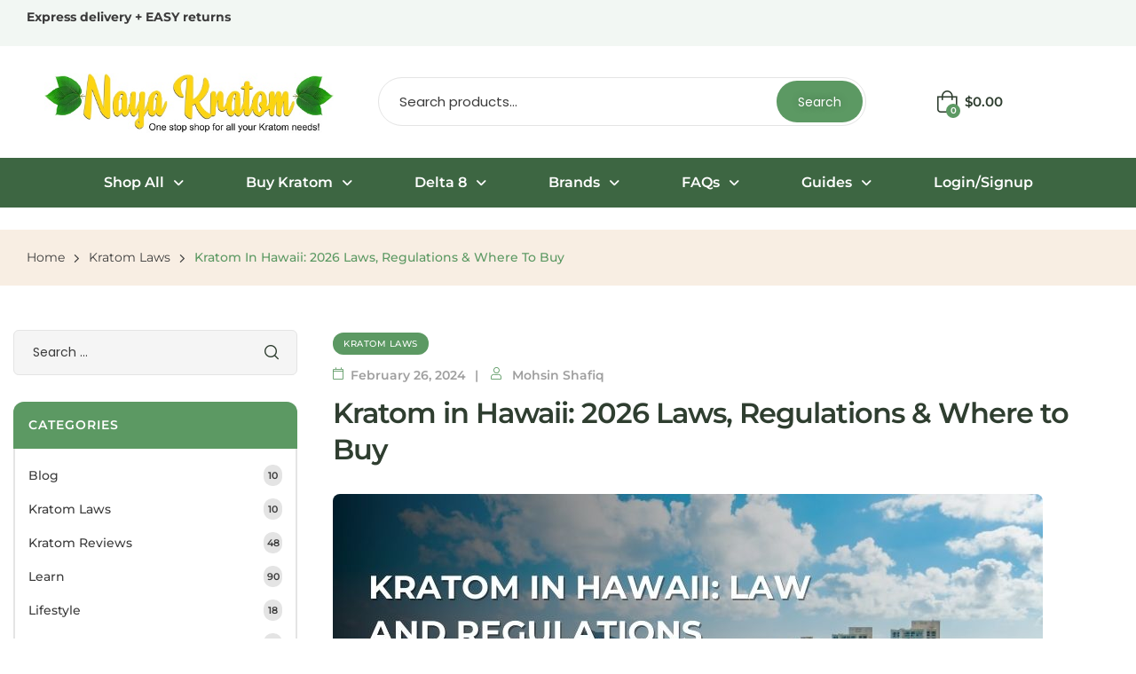

--- FILE ---
content_type: text/html; charset=UTF-8
request_url: https://nayakratom.com/kratom-in-hawaii-laws-regulations-and-best-places-to-buy/
body_size: 208708
content:
<!doctype html>
<html lang="en-US" prefix="og: https://ogp.me/ns#">
<head>
<meta charset="UTF-8">
<meta name="viewport" content="width=device-width, initial-scale=1">
<link rel="profile" href="//gmpg.org/xfn/11">
<!-- Search Engine Optimization by Rank Math - https://rankmath.com/ -->
<title>Kratom in Hawaii: 2026 Laws, Regulations &amp; Where to Buy - Naya Kratom</title>
<meta name="description" content="But before you start packing your bags, it&#039;s important to know that Hawaii has specific rules and regulations regarding this natural botanical. Don&#039;t worry,"/>
<meta name="robots" content="follow, index, max-snippet:-1, max-video-preview:-1, max-image-preview:large"/>
<link rel="canonical" href="https://nayakratom.com/kratom-in-hawaii-laws-regulations-and-best-places-to-buy/" />
<meta property="og:locale" content="en_US" />
<meta property="og:type" content="article" />
<meta property="og:title" content="Kratom in Hawaii: 2026 Laws, Regulations &amp; Where to Buy - Naya Kratom" />
<meta property="og:description" content="But before you start packing your bags, it&#039;s important to know that Hawaii has specific rules and regulations regarding this natural botanical. Don&#039;t worry," />
<meta property="og:url" content="https://nayakratom.com/kratom-in-hawaii-laws-regulations-and-best-places-to-buy/" />
<meta property="og:site_name" content="Naya Kratom" />
<meta property="article:section" content="Kratom Laws" />
<meta property="og:updated_time" content="2025-12-22T09:40:11+00:00" />
<meta property="og:image" content="https://nayakratom.com/wp-content/uploads/2024/02/Kratom-In-Hawaii-Law-And-Regulations.jpg" />
<meta property="og:image:secure_url" content="https://nayakratom.com/wp-content/uploads/2024/02/Kratom-In-Hawaii-Law-And-Regulations.jpg" />
<meta property="og:image:width" content="800" />
<meta property="og:image:height" content="400" />
<meta property="og:image:alt" content="Kratom In Hawaii Law And Regulations" />
<meta property="og:image:type" content="image/jpeg" />
<meta property="article:published_time" content="2024-02-26T17:08:55+00:00" />
<meta property="article:modified_time" content="2025-12-22T09:40:11+00:00" />
<meta name="twitter:card" content="summary" />
<meta name="twitter:title" content="Kratom in Hawaii: 2026 Laws, Regulations &amp; Where to Buy - Naya Kratom" />
<meta name="twitter:description" content="But before you start packing your bags, it&#039;s important to know that Hawaii has specific rules and regulations regarding this natural botanical. Don&#039;t worry," />
<meta name="twitter:image" content="https://nayakratom.com/wp-content/uploads/2024/02/Kratom-In-Hawaii-Law-And-Regulations.jpg" />
<meta name="twitter:label1" content="Written by" />
<meta name="twitter:data1" content="Mohsin Shafiq" />
<meta name="twitter:label2" content="Time to read" />
<meta name="twitter:data2" content="4 minutes" />
<!-- /Rank Math WordPress SEO plugin -->
<link rel='dns-prefetch' href='//static.klaviyo.com' />
<link rel='dns-prefetch' href='//fetchly-edebit-production-bucket.s3.us-west-2.amazonaws.com' />
<link rel='dns-prefetch' href='//fonts.googleapis.com' />
<link rel="alternate" type="application/rss+xml" title="Naya Kratom &raquo; Feed" href="https://nayakratom.com/feed/" />
<link rel="alternate" type="application/rss+xml" title="Naya Kratom &raquo; Comments Feed" href="https://nayakratom.com/comments/feed/" />
<link rel="preload" href="https://nayakratom.com/wp-content/uploads/2021/07/cropped-naya-kratom.jpg" as="image" />
<link rel="alternate" title="oEmbed (JSON)" type="application/json+oembed" href="https://nayakratom.com/wp-json/oembed/1.0/embed?url=https%3A%2F%2Fnayakratom.com%2Fkratom-in-hawaii-laws-regulations-and-best-places-to-buy%2F" />
<link rel="alternate" title="oEmbed (XML)" type="text/xml+oembed" href="https://nayakratom.com/wp-json/oembed/1.0/embed?url=https%3A%2F%2Fnayakratom.com%2Fkratom-in-hawaii-laws-regulations-and-best-places-to-buy%2F&#038;format=xml" />
<style id='wp-img-auto-sizes-contain-inline-css'>
img:is([sizes=auto i],[sizes^="auto," i]){contain-intrinsic-size:3000px 1500px}
/*# sourceURL=wp-img-auto-sizes-contain-inline-css */
</style>
<!-- <link rel='stylesheet' id='hfe-widgets-style-css' href='https://nayakratom.com/wp-content/plugins/header-footer-elementor/inc/widgets-css/frontend.css?ver=2.7.0' media='all' /> -->
<!-- <link rel='stylesheet' id='hfe-woo-product-grid-css' href='https://nayakratom.com/wp-content/plugins/header-footer-elementor/inc/widgets-css/woo-products.css?ver=2.7.0' media='all' /> -->
<!-- <link rel='stylesheet' id='wp-block-library-css' href='https://nayakratom.com/wp-includes/css/dist/block-library/style.min.css?ver=6.9' media='all' /> -->
<link rel="stylesheet" type="text/css" href="//nayakratom.com/wp-content/cache/wpfc-minified/lxzbcvtc/bfri5.css" media="all"/>
<style id='wp-block-heading-inline-css'>
h1:where(.wp-block-heading).has-background,h2:where(.wp-block-heading).has-background,h3:where(.wp-block-heading).has-background,h4:where(.wp-block-heading).has-background,h5:where(.wp-block-heading).has-background,h6:where(.wp-block-heading).has-background{padding:1.25em 2.375em}h1.has-text-align-left[style*=writing-mode]:where([style*=vertical-lr]),h1.has-text-align-right[style*=writing-mode]:where([style*=vertical-rl]),h2.has-text-align-left[style*=writing-mode]:where([style*=vertical-lr]),h2.has-text-align-right[style*=writing-mode]:where([style*=vertical-rl]),h3.has-text-align-left[style*=writing-mode]:where([style*=vertical-lr]),h3.has-text-align-right[style*=writing-mode]:where([style*=vertical-rl]),h4.has-text-align-left[style*=writing-mode]:where([style*=vertical-lr]),h4.has-text-align-right[style*=writing-mode]:where([style*=vertical-rl]),h5.has-text-align-left[style*=writing-mode]:where([style*=vertical-lr]),h5.has-text-align-right[style*=writing-mode]:where([style*=vertical-rl]),h6.has-text-align-left[style*=writing-mode]:where([style*=vertical-lr]),h6.has-text-align-right[style*=writing-mode]:where([style*=vertical-rl]){rotate:180deg}
/*# sourceURL=https://nayakratom.com/wp-includes/blocks/heading/style.min.css */
</style>
<style id='wp-block-list-inline-css'>
ol,ul{box-sizing:border-box}:root :where(.wp-block-list.has-background){padding:1.25em 2.375em}
/*# sourceURL=https://nayakratom.com/wp-includes/blocks/list/style.min.css */
</style>
<style id='wp-block-paragraph-inline-css'>
.is-small-text{font-size:.875em}.is-regular-text{font-size:1em}.is-large-text{font-size:2.25em}.is-larger-text{font-size:3em}.has-drop-cap:not(:focus):first-letter{float:left;font-size:8.4em;font-style:normal;font-weight:100;line-height:.68;margin:.05em .1em 0 0;text-transform:uppercase}body.rtl .has-drop-cap:not(:focus):first-letter{float:none;margin-left:.1em}p.has-drop-cap.has-background{overflow:hidden}:root :where(p.has-background){padding:1.25em 2.375em}:where(p.has-text-color:not(.has-link-color)) a{color:inherit}p.has-text-align-left[style*="writing-mode:vertical-lr"],p.has-text-align-right[style*="writing-mode:vertical-rl"]{rotate:180deg}
/*# sourceURL=https://nayakratom.com/wp-includes/blocks/paragraph/style.min.css */
</style>
<!-- <link rel='stylesheet' id='wc-blocks-style-css' href='https://nayakratom.com/wp-content/plugins/woocommerce/assets/client/blocks/wc-blocks.css?ver=wc-10.3.5' media='all' /> -->
<link rel="stylesheet" type="text/css" href="//nayakratom.com/wp-content/cache/wpfc-minified/6zcp7xvh/bfri5.css" media="all"/>
<style id='global-styles-inline-css'>
:root{--wp--preset--aspect-ratio--square: 1;--wp--preset--aspect-ratio--4-3: 4/3;--wp--preset--aspect-ratio--3-4: 3/4;--wp--preset--aspect-ratio--3-2: 3/2;--wp--preset--aspect-ratio--2-3: 2/3;--wp--preset--aspect-ratio--16-9: 16/9;--wp--preset--aspect-ratio--9-16: 9/16;--wp--preset--color--black: #000000;--wp--preset--color--cyan-bluish-gray: #abb8c3;--wp--preset--color--white: #ffffff;--wp--preset--color--pale-pink: #f78da7;--wp--preset--color--vivid-red: #cf2e2e;--wp--preset--color--luminous-vivid-orange: #ff6900;--wp--preset--color--luminous-vivid-amber: #fcb900;--wp--preset--color--light-green-cyan: #7bdcb5;--wp--preset--color--vivid-green-cyan: #00d084;--wp--preset--color--pale-cyan-blue: #8ed1fc;--wp--preset--color--vivid-cyan-blue: #0693e3;--wp--preset--color--vivid-purple: #9b51e0;--wp--preset--gradient--vivid-cyan-blue-to-vivid-purple: linear-gradient(135deg,rgb(6,147,227) 0%,rgb(155,81,224) 100%);--wp--preset--gradient--light-green-cyan-to-vivid-green-cyan: linear-gradient(135deg,rgb(122,220,180) 0%,rgb(0,208,130) 100%);--wp--preset--gradient--luminous-vivid-amber-to-luminous-vivid-orange: linear-gradient(135deg,rgb(252,185,0) 0%,rgb(255,105,0) 100%);--wp--preset--gradient--luminous-vivid-orange-to-vivid-red: linear-gradient(135deg,rgb(255,105,0) 0%,rgb(207,46,46) 100%);--wp--preset--gradient--very-light-gray-to-cyan-bluish-gray: linear-gradient(135deg,rgb(238,238,238) 0%,rgb(169,184,195) 100%);--wp--preset--gradient--cool-to-warm-spectrum: linear-gradient(135deg,rgb(74,234,220) 0%,rgb(151,120,209) 20%,rgb(207,42,186) 40%,rgb(238,44,130) 60%,rgb(251,105,98) 80%,rgb(254,248,76) 100%);--wp--preset--gradient--blush-light-purple: linear-gradient(135deg,rgb(255,206,236) 0%,rgb(152,150,240) 100%);--wp--preset--gradient--blush-bordeaux: linear-gradient(135deg,rgb(254,205,165) 0%,rgb(254,45,45) 50%,rgb(107,0,62) 100%);--wp--preset--gradient--luminous-dusk: linear-gradient(135deg,rgb(255,203,112) 0%,rgb(199,81,192) 50%,rgb(65,88,208) 100%);--wp--preset--gradient--pale-ocean: linear-gradient(135deg,rgb(255,245,203) 0%,rgb(182,227,212) 50%,rgb(51,167,181) 100%);--wp--preset--gradient--electric-grass: linear-gradient(135deg,rgb(202,248,128) 0%,rgb(113,206,126) 100%);--wp--preset--gradient--midnight: linear-gradient(135deg,rgb(2,3,129) 0%,rgb(40,116,252) 100%);--wp--preset--font-size--small: 13px;--wp--preset--font-size--medium: 20px;--wp--preset--font-size--large: 36px;--wp--preset--font-size--x-large: 42px;--wp--preset--spacing--20: 0.44rem;--wp--preset--spacing--30: 0.67rem;--wp--preset--spacing--40: 1rem;--wp--preset--spacing--50: 1.5rem;--wp--preset--spacing--60: 2.25rem;--wp--preset--spacing--70: 3.38rem;--wp--preset--spacing--80: 5.06rem;--wp--preset--shadow--natural: 6px 6px 9px rgba(0, 0, 0, 0.2);--wp--preset--shadow--deep: 12px 12px 50px rgba(0, 0, 0, 0.4);--wp--preset--shadow--sharp: 6px 6px 0px rgba(0, 0, 0, 0.2);--wp--preset--shadow--outlined: 6px 6px 0px -3px rgb(255, 255, 255), 6px 6px rgb(0, 0, 0);--wp--preset--shadow--crisp: 6px 6px 0px rgb(0, 0, 0);}:where(.is-layout-flex){gap: 0.5em;}:where(.is-layout-grid){gap: 0.5em;}body .is-layout-flex{display: flex;}.is-layout-flex{flex-wrap: wrap;align-items: center;}.is-layout-flex > :is(*, div){margin: 0;}body .is-layout-grid{display: grid;}.is-layout-grid > :is(*, div){margin: 0;}:where(.wp-block-columns.is-layout-flex){gap: 2em;}:where(.wp-block-columns.is-layout-grid){gap: 2em;}:where(.wp-block-post-template.is-layout-flex){gap: 1.25em;}:where(.wp-block-post-template.is-layout-grid){gap: 1.25em;}.has-black-color{color: var(--wp--preset--color--black) !important;}.has-cyan-bluish-gray-color{color: var(--wp--preset--color--cyan-bluish-gray) !important;}.has-white-color{color: var(--wp--preset--color--white) !important;}.has-pale-pink-color{color: var(--wp--preset--color--pale-pink) !important;}.has-vivid-red-color{color: var(--wp--preset--color--vivid-red) !important;}.has-luminous-vivid-orange-color{color: var(--wp--preset--color--luminous-vivid-orange) !important;}.has-luminous-vivid-amber-color{color: var(--wp--preset--color--luminous-vivid-amber) !important;}.has-light-green-cyan-color{color: var(--wp--preset--color--light-green-cyan) !important;}.has-vivid-green-cyan-color{color: var(--wp--preset--color--vivid-green-cyan) !important;}.has-pale-cyan-blue-color{color: var(--wp--preset--color--pale-cyan-blue) !important;}.has-vivid-cyan-blue-color{color: var(--wp--preset--color--vivid-cyan-blue) !important;}.has-vivid-purple-color{color: var(--wp--preset--color--vivid-purple) !important;}.has-black-background-color{background-color: var(--wp--preset--color--black) !important;}.has-cyan-bluish-gray-background-color{background-color: var(--wp--preset--color--cyan-bluish-gray) !important;}.has-white-background-color{background-color: var(--wp--preset--color--white) !important;}.has-pale-pink-background-color{background-color: var(--wp--preset--color--pale-pink) !important;}.has-vivid-red-background-color{background-color: var(--wp--preset--color--vivid-red) !important;}.has-luminous-vivid-orange-background-color{background-color: var(--wp--preset--color--luminous-vivid-orange) !important;}.has-luminous-vivid-amber-background-color{background-color: var(--wp--preset--color--luminous-vivid-amber) !important;}.has-light-green-cyan-background-color{background-color: var(--wp--preset--color--light-green-cyan) !important;}.has-vivid-green-cyan-background-color{background-color: var(--wp--preset--color--vivid-green-cyan) !important;}.has-pale-cyan-blue-background-color{background-color: var(--wp--preset--color--pale-cyan-blue) !important;}.has-vivid-cyan-blue-background-color{background-color: var(--wp--preset--color--vivid-cyan-blue) !important;}.has-vivid-purple-background-color{background-color: var(--wp--preset--color--vivid-purple) !important;}.has-black-border-color{border-color: var(--wp--preset--color--black) !important;}.has-cyan-bluish-gray-border-color{border-color: var(--wp--preset--color--cyan-bluish-gray) !important;}.has-white-border-color{border-color: var(--wp--preset--color--white) !important;}.has-pale-pink-border-color{border-color: var(--wp--preset--color--pale-pink) !important;}.has-vivid-red-border-color{border-color: var(--wp--preset--color--vivid-red) !important;}.has-luminous-vivid-orange-border-color{border-color: var(--wp--preset--color--luminous-vivid-orange) !important;}.has-luminous-vivid-amber-border-color{border-color: var(--wp--preset--color--luminous-vivid-amber) !important;}.has-light-green-cyan-border-color{border-color: var(--wp--preset--color--light-green-cyan) !important;}.has-vivid-green-cyan-border-color{border-color: var(--wp--preset--color--vivid-green-cyan) !important;}.has-pale-cyan-blue-border-color{border-color: var(--wp--preset--color--pale-cyan-blue) !important;}.has-vivid-cyan-blue-border-color{border-color: var(--wp--preset--color--vivid-cyan-blue) !important;}.has-vivid-purple-border-color{border-color: var(--wp--preset--color--vivid-purple) !important;}.has-vivid-cyan-blue-to-vivid-purple-gradient-background{background: var(--wp--preset--gradient--vivid-cyan-blue-to-vivid-purple) !important;}.has-light-green-cyan-to-vivid-green-cyan-gradient-background{background: var(--wp--preset--gradient--light-green-cyan-to-vivid-green-cyan) !important;}.has-luminous-vivid-amber-to-luminous-vivid-orange-gradient-background{background: var(--wp--preset--gradient--luminous-vivid-amber-to-luminous-vivid-orange) !important;}.has-luminous-vivid-orange-to-vivid-red-gradient-background{background: var(--wp--preset--gradient--luminous-vivid-orange-to-vivid-red) !important;}.has-very-light-gray-to-cyan-bluish-gray-gradient-background{background: var(--wp--preset--gradient--very-light-gray-to-cyan-bluish-gray) !important;}.has-cool-to-warm-spectrum-gradient-background{background: var(--wp--preset--gradient--cool-to-warm-spectrum) !important;}.has-blush-light-purple-gradient-background{background: var(--wp--preset--gradient--blush-light-purple) !important;}.has-blush-bordeaux-gradient-background{background: var(--wp--preset--gradient--blush-bordeaux) !important;}.has-luminous-dusk-gradient-background{background: var(--wp--preset--gradient--luminous-dusk) !important;}.has-pale-ocean-gradient-background{background: var(--wp--preset--gradient--pale-ocean) !important;}.has-electric-grass-gradient-background{background: var(--wp--preset--gradient--electric-grass) !important;}.has-midnight-gradient-background{background: var(--wp--preset--gradient--midnight) !important;}.has-small-font-size{font-size: var(--wp--preset--font-size--small) !important;}.has-medium-font-size{font-size: var(--wp--preset--font-size--medium) !important;}.has-large-font-size{font-size: var(--wp--preset--font-size--large) !important;}.has-x-large-font-size{font-size: var(--wp--preset--font-size--x-large) !important;}
/*# sourceURL=global-styles-inline-css */
</style>
<style id='classic-theme-styles-inline-css'>
/*! This file is auto-generated */
.wp-block-button__link{color:#fff;background-color:#32373c;border-radius:9999px;box-shadow:none;text-decoration:none;padding:calc(.667em + 2px) calc(1.333em + 2px);font-size:1.125em}.wp-block-file__button{background:#32373c;color:#fff;text-decoration:none}
/*# sourceURL=/wp-includes/css/classic-themes.min.css */
</style>
<!-- <link rel='stylesheet' id='helpie-faq-bundle-styles-css' href='https://nayakratom.com/wp-content/plugins/helpie-faq/assets/bundles/main.app.css?ver=1.42' media='all' /> -->
<link rel="stylesheet" type="text/css" href="//nayakratom.com/wp-content/cache/wpfc-minified/jnzsmodp/bfri5.css" media="all"/>
<style id='age-gate-custom-inline-css'>
:root{--ag-background-color: rgba(255,255,255,1);--ag-background-image-position: center center;--ag-background-image-opacity: 1;--ag-form-background: rgba(255,255,255,1);--ag-text-color: #000000;--ag-blur: 5px;}
/*# sourceURL=age-gate-custom-inline-css */
</style>
<!-- <link rel='stylesheet' id='age-gate-css' href='https://nayakratom.com/wp-content/plugins/age-gate/dist/main.css?ver=3.7.2' media='all' /> -->
<link rel="stylesheet" type="text/css" href="//nayakratom.com/wp-content/cache/wpfc-minified/6xfxxntt/bfri5.css" media="all"/>
<style id='age-gate-options-inline-css'>
:root{--ag-background-color: rgba(255,255,255,1);--ag-background-image-position: center center;--ag-background-image-opacity: 1;--ag-form-background: rgba(255,255,255,1);--ag-text-color: #000000;--ag-blur: 5px;}
/*# sourceURL=age-gate-options-inline-css */
</style>
<!-- <link rel='stylesheet' id='contact-form-7-css' href='https://nayakratom.com/wp-content/plugins/contact-form-7/includes/css/styles.css?ver=6.1.4' media='all' /> -->
<!-- <link rel='stylesheet' id='woocommerce_edd_draft_css-css' href='https://nayakratom.com/wp-content/plugins/edebit-woo-draft-2.0/assets/css/style.css?ver=1.0' media='all' /> -->
<!-- <link rel='stylesheet' id='points-and-rewards-for-woocommerce-css' href='https://nayakratom.com/wp-content/plugins/points-and-rewards-for-woocommerce/public/css/points-rewards-for-woocommerce-public.min.css?ver=2.9.4' media='all' /> -->
<!-- <link rel='stylesheet' id='bg-shce-genericons-css' href='https://nayakratom.com/wp-content/plugins/show-hidecollapse-expand/assets/css/genericons/genericons.css?ver=6.9' media='all' /> -->
<!-- <link rel='stylesheet' id='bg-show-hide-css' href='https://nayakratom.com/wp-content/plugins/show-hidecollapse-expand/assets/css/bg-show-hide.css?ver=6.9' media='all' /> -->
<!-- <link rel='stylesheet' id='age-check-dob-css' href='https://nayakratom.com/wp-content/plugins/waave-complete/assets/css/age_check_dob.css?ver=5.7.15' media='all' /> -->
<link rel="stylesheet" type="text/css" href="//nayakratom.com/wp-content/cache/wpfc-minified/1fvhbo0/bfri5.css" media="all"/>
<style id='woocommerce-inline-inline-css'>
.woocommerce form .form-row .required { visibility: visible; }
/*# sourceURL=woocommerce-inline-inline-css */
</style>
<!-- <link rel='stylesheet' id='wpsl-styles-css' href='https://nayakratom.com/wp-content/plugins/wp-store-locator/css/styles.min.css?ver=2.2.261' media='all' /> -->
<!-- <link rel='stylesheet' id='ppress-frontend-css' href='https://nayakratom.com/wp-content/plugins/wp-user-avatar/assets/css/frontend.min.css?ver=4.16.8' media='all' /> -->
<!-- <link rel='stylesheet' id='ppress-flatpickr-css' href='https://nayakratom.com/wp-content/plugins/wp-user-avatar/assets/flatpickr/flatpickr.min.css?ver=4.16.8' media='all' /> -->
<!-- <link rel='stylesheet' id='ppress-select2-css' href='https://nayakratom.com/wp-content/plugins/wp-user-avatar/assets/select2/select2.min.css?ver=6.9' media='all' /> -->
<!-- <link rel='stylesheet' id='hfe-style-css' href='https://nayakratom.com/wp-content/plugins/header-footer-elementor/assets/css/header-footer-elementor.css?ver=2.7.0' media='all' /> -->
<!-- <link rel='stylesheet' id='elementor-frontend-css' href='https://nayakratom.com/wp-content/plugins/elementor/assets/css/frontend.min.css?ver=3.33.2' media='all' /> -->
<link rel="stylesheet" type="text/css" href="//nayakratom.com/wp-content/cache/wpfc-minified/7ay2ulu4/bfri5.css" media="all"/>
<style id='elementor-frontend-inline-css'>
.elementor-kit-11{--e-global-color-primary:#5C9963;--e-global-color-primary_hover:#528959;--e-global-color-secondary:#FFA900;--e-global-color-secondary_hover:#ff8d00;--e-global-color-text:#3C3C3C;--e-global-color-accent:#2F3E30;--e-global-color-border:#E4E4E4;--e-global-color-light:#9f9f9f;--e-global-typography-heading_title-font-family:"Montserrat";--e-global-typography-heading_title-font-size:26px;--e-global-typography-heading_title-font-weight:700;--e-global-typography-heading_title-line-height:40px;--e-global-typography-heading_text-font-family:"Montserrat";--e-global-typography-heading_text-font-size:24px;--e-global-typography-heading_text-font-weight:700;--e-global-typography-heading_text-line-height:34px;--e-global-typography-heading_banner-font-family:"Montserrat";--e-global-typography-heading_banner-font-size:24px;--e-global-typography-heading_banner-font-weight:700;--e-global-typography-heading_banner-line-height:30px;--e-global-typography-heading_footer-font-family:"Montserrat";--e-global-typography-heading_footer-font-size:16px;--e-global-typography-heading_footer-font-weight:700;--e-global-typography-heading_footer-text-transform:uppercase;--e-global-typography-heading_footer-line-height:20px;color:#3C3C3C;font-family:"Montserrat", Sans-serif;font-size:16px;font-weight:600;}.elementor-kit-11 e-page-transition{background-color:#FFBC7D;}.elementor-kit-11 a{color:#FFA900;font-family:"Montserrat", Sans-serif;}.elementor-kit-11 a:hover{color:#FFA900;}.elementor-kit-11 h1{font-family:"Montserrat", Sans-serif;font-size:32px;}.elementor-kit-11 h2{font-family:"Montserrat", Sans-serif;font-size:24px;font-weight:700;text-transform:capitalize;}.elementor-kit-11 h3{font-family:"Montserrat", Sans-serif;font-size:20px;text-transform:capitalize;}.elementor-kit-11 h4{font-family:"Montserrat", Sans-serif;font-size:18px;text-transform:capitalize;}.elementor-kit-11 h5{font-family:"Montserrat", Sans-serif;}.elementor-kit-11 h6{font-family:"Montserrat", Sans-serif;}.elementor-kit-11 button,.elementor-kit-11 input[type="button"],.elementor-kit-11 input[type="submit"],.elementor-kit-11 .elementor-button{text-shadow:0px 0px 10px rgba(0,0,0,0.3);}.elementor-section.elementor-section-boxed > .elementor-container{max-width:1290px;}.e-con{--container-max-width:1290px;}.elementor-widget:not(:last-child){margin-block-end:0px;}.elementor-element{--widgets-spacing:0px 0px;--widgets-spacing-row:0px;--widgets-spacing-column:0px;}{}h1.entry-title{display:var(--page-title-display);}@media(max-width:1024px){.elementor-kit-11{--e-global-typography-heading_title-font-size:30px;}.elementor-section.elementor-section-boxed > .elementor-container{max-width:1024px;}.e-con{--container-max-width:1024px;}}@media(max-width:767px){.elementor-kit-11{--e-global-typography-heading_title-font-size:24px;--e-global-typography-heading_title-line-height:34px;--e-global-typography-heading_text-font-size:20px;--e-global-typography-heading_text-line-height:30px;}.elementor-section.elementor-section-boxed > .elementor-container{max-width:767px;}.e-con{--container-max-width:767px;}}
.elementor-2671 .elementor-element.elementor-element-af6726c:not(.elementor-motion-effects-element-type-background), .elementor-2671 .elementor-element.elementor-element-af6726c > .elementor-motion-effects-container > .elementor-motion-effects-layer{background-color:#F2F7F3;}.elementor-2671 .elementor-element.elementor-element-af6726c > .elementor-container{min-height:52px;}.elementor-2671 .elementor-element.elementor-element-af6726c{transition:background 0.3s, border 0.3s, border-radius 0.3s, box-shadow 0.3s;padding:0px 30px 0px 30px;}.elementor-2671 .elementor-element.elementor-element-af6726c > .elementor-background-overlay{transition:background 0.3s, border-radius 0.3s, opacity 0.3s;}.elementor-bc-flex-widget .elementor-2671 .elementor-element.elementor-element-b98f57f.elementor-column .elementor-widget-wrap{align-items:center;}.elementor-2671 .elementor-element.elementor-element-b98f57f.elementor-column.elementor-element[data-element_type="column"] > .elementor-widget-wrap.elementor-element-populated{align-content:center;align-items:center;}.elementor-2671 .elementor-element.elementor-element-68f4b3a{width:auto;max-width:auto;font-size:14px;}.elementor-2671 .elementor-element.elementor-element-68f4b3a > .elementor-widget-container{margin:0px 25px 0px 0px;}.elementor-2671 .elementor-element.elementor-element-29edce1 > .elementor-container{min-height:120px;}.elementor-2671 .elementor-element.elementor-element-29edce1{padding:0px 30px 0px 30px;}.elementor-bc-flex-widget .elementor-2671 .elementor-element.elementor-element-8d3cf4b.elementor-column .elementor-widget-wrap{align-items:center;}.elementor-2671 .elementor-element.elementor-element-8d3cf4b.elementor-column.elementor-element[data-element_type="column"] > .elementor-widget-wrap.elementor-element-populated{align-content:center;align-items:center;}.elementor-2671 .elementor-element.elementor-element-8d3cf4b > .elementor-element-populated{margin:20px 20px 20px 20px;--e-column-margin-right:20px;--e-column-margin-left:20px;}.elementor-2671 .elementor-element.elementor-element-bd2d5fd .hfe-site-logo-container, .elementor-2671 .elementor-element.elementor-element-bd2d5fd .hfe-caption-width figcaption{text-align:center;}.elementor-2671 .elementor-element.elementor-element-bd2d5fd .widget-image-caption{margin-top:0px;margin-bottom:0px;}.elementor-2671 .elementor-element.elementor-element-bd2d5fd{width:auto;max-width:auto;}.elementor-2671 .elementor-element.elementor-element-bd2d5fd .hfe-site-logo-container .hfe-site-logo-img{border-style:none;}.elementor-2671 .elementor-element.elementor-element-8541004{width:auto;max-width:auto;}.elementor-2671 .elementor-element.elementor-element-8541004 .site-header-cart{text-align:left;}.elementor-2671 .elementor-element.elementor-element-c52ed2c.elementor-column > .elementor-widget-wrap{justify-content:center;}.elementor-2671 .elementor-element.elementor-element-c52ed2c > .elementor-element-populated{margin:30px 30px 30px 30px;--e-column-margin-right:30px;--e-column-margin-left:30px;}.elementor-2671 .elementor-element.elementor-element-ecc726b > .elementor-element-populated{margin:50px 50px 50px 50px;--e-column-margin-right:50px;--e-column-margin-left:50px;}.elementor-2671 .elementor-element.elementor-element-59b0def > .elementor-widget-container{margin:0px 0px 0px 0px;padding:0px 0px 0px 0px;}.elementor-2671 .elementor-element.elementor-element-59b0def .site-header-cart{text-align:center;}.elementor-2671 .elementor-element.elementor-element-59b0def .site-header-cart .cart-contents i{font-size:25px;}.elementor-2671 .elementor-element.elementor-element-795593c{--display:flex;--flex-direction:column;--container-widget-width:100%;--container-widget-height:initial;--container-widget-flex-grow:0;--container-widget-align-self:initial;--flex-wrap-mobile:wrap;--margin-top:0px;--margin-bottom:0px;--margin-left:0px;--margin-right:0px;--padding-top:0px;--padding-bottom:0px;--padding-left:0px;--padding-right:0px;}.elementor-2671 .elementor-element.elementor-element-795593c:not(.elementor-motion-effects-element-type-background), .elementor-2671 .elementor-element.elementor-element-795593c > .elementor-motion-effects-container > .elementor-motion-effects-layer{background-color:#3D6642;}.elementor-2671 .elementor-element.elementor-element-01848b5 .menu-item a.hfe-menu-item{padding-left:35px;padding-right:35px;}.elementor-2671 .elementor-element.elementor-element-01848b5 .menu-item a.hfe-sub-menu-item{padding-left:calc( 35px + 20px );padding-right:35px;}.elementor-2671 .elementor-element.elementor-element-01848b5 .hfe-nav-menu__layout-vertical .menu-item ul ul a.hfe-sub-menu-item{padding-left:calc( 35px + 40px );padding-right:35px;}.elementor-2671 .elementor-element.elementor-element-01848b5 .hfe-nav-menu__layout-vertical .menu-item ul ul ul a.hfe-sub-menu-item{padding-left:calc( 35px + 60px );padding-right:35px;}.elementor-2671 .elementor-element.elementor-element-01848b5 .hfe-nav-menu__layout-vertical .menu-item ul ul ul ul a.hfe-sub-menu-item{padding-left:calc( 35px + 80px );padding-right:35px;}.elementor-2671 .elementor-element.elementor-element-01848b5 .menu-item a.hfe-menu-item, .elementor-2671 .elementor-element.elementor-element-01848b5 .menu-item a.hfe-sub-menu-item{padding-top:20px;padding-bottom:20px;}.elementor-2671 .elementor-element.elementor-element-01848b5 ul.sub-menu{width:220px;}.elementor-2671 .elementor-element.elementor-element-01848b5 .sub-menu a.hfe-sub-menu-item,
.elementor-2671 .elementor-element.elementor-element-01848b5 nav.hfe-dropdown li a.hfe-menu-item,
.elementor-2671 .elementor-element.elementor-element-01848b5 nav.hfe-dropdown li a.hfe-sub-menu-item,
.elementor-2671 .elementor-element.elementor-element-01848b5 nav.hfe-dropdown-expandible li a.hfe-menu-item,
.elementor-2671 .elementor-element.elementor-element-01848b5 nav.hfe-dropdown-expandible li a.hfe-sub-menu-item{padding-top:15px;padding-bottom:15px;}.elementor-2671 .elementor-element.elementor-element-01848b5 .hfe-nav-menu__toggle{margin:0 auto;}.elementor-2671 .elementor-element.elementor-element-01848b5 .menu-item a.hfe-menu-item, .elementor-2671 .elementor-element.elementor-element-01848b5 .sub-menu a.hfe-sub-menu-item{color:#FFFFFF;}.elementor-2671 .elementor-element.elementor-element-01848b5 .menu-item a.hfe-menu-item, .elementor-2671 .elementor-element.elementor-element-01848b5 .sub-menu, .elementor-2671 .elementor-element.elementor-element-01848b5 nav.hfe-dropdown, .elementor-2671 .elementor-element.elementor-element-01848b5 .hfe-dropdown-expandible{background-color:#3D6642;}.elementor-2671 .elementor-element.elementor-element-01848b5 .sub-menu a.hfe-sub-menu-item,
.elementor-2671 .elementor-element.elementor-element-01848b5 .elementor-menu-toggle,
.elementor-2671 .elementor-element.elementor-element-01848b5 nav.hfe-dropdown li a.hfe-menu-item,
.elementor-2671 .elementor-element.elementor-element-01848b5 nav.hfe-dropdown li a.hfe-sub-menu-item,
.elementor-2671 .elementor-element.elementor-element-01848b5 nav.hfe-dropdown-expandible li a.hfe-menu-item,
.elementor-2671 .elementor-element.elementor-element-01848b5 nav.hfe-dropdown-expandible li a.hfe-sub-menu-item{color:#000000;}.elementor-2671 .elementor-element.elementor-element-01848b5 .sub-menu,
.elementor-2671 .elementor-element.elementor-element-01848b5 nav.hfe-dropdown,
.elementor-2671 .elementor-element.elementor-element-01848b5 nav.hfe-dropdown-expandible,
.elementor-2671 .elementor-element.elementor-element-01848b5 nav.hfe-dropdown .menu-item a.hfe-menu-item,
.elementor-2671 .elementor-element.elementor-element-01848b5 nav.hfe-dropdown .menu-item a.hfe-sub-menu-item{background-color:#fff;}.elementor-2671 .elementor-element.elementor-element-01848b5 .sub-menu a.hfe-sub-menu-item:hover,
.elementor-2671 .elementor-element.elementor-element-01848b5 .elementor-menu-toggle:hover,
.elementor-2671 .elementor-element.elementor-element-01848b5 nav.hfe-dropdown li a.hfe-menu-item:hover,
.elementor-2671 .elementor-element.elementor-element-01848b5 nav.hfe-dropdown li a.hfe-sub-menu-item:hover,
.elementor-2671 .elementor-element.elementor-element-01848b5 nav.hfe-dropdown-expandible li a.hfe-menu-item:hover,
.elementor-2671 .elementor-element.elementor-element-01848b5 nav.hfe-dropdown-expandible li a.hfe-sub-menu-item:hover{color:#FFFFFF;}.elementor-2671 .elementor-element.elementor-element-01848b5 .sub-menu a.hfe-sub-menu-item:hover,
.elementor-2671 .elementor-element.elementor-element-01848b5 nav.hfe-dropdown li a.hfe-menu-item:hover,
.elementor-2671 .elementor-element.elementor-element-01848b5 nav.hfe-dropdown li a.hfe-sub-menu-item:hover,
.elementor-2671 .elementor-element.elementor-element-01848b5 nav.hfe-dropdown-expandible li a.hfe-menu-item:hover,
.elementor-2671 .elementor-element.elementor-element-01848b5 nav.hfe-dropdown-expandible li a.hfe-sub-menu-item:hover{background-color:#3D6642;}.elementor-2671 .elementor-element.elementor-element-01848b5 .sub-menu li.menu-item:not(:last-child),
.elementor-2671 .elementor-element.elementor-element-01848b5 nav.hfe-dropdown li.menu-item:not(:last-child),
.elementor-2671 .elementor-element.elementor-element-01848b5 nav.hfe-dropdown-expandible li.menu-item:not(:last-child){border-bottom-style:solid;border-bottom-color:#c4c4c4;border-bottom-width:1px;}.elementor-2671 .elementor-element.elementor-element-01848b5 div.hfe-nav-menu-icon{color:#FFFFFF;}.elementor-2671 .elementor-element.elementor-element-01848b5 div.hfe-nav-menu-icon svg{fill:#FFFFFF;}.elementor-2671 .elementor-element.elementor-element-5ad35e7{--display:flex;--flex-direction:column;--container-widget-width:100%;--container-widget-height:initial;--container-widget-flex-grow:0;--container-widget-align-self:initial;--flex-wrap-mobile:wrap;}.elementor-2671 .elementor-element.elementor-element-8863c85{--spacer-size:5px;}@media(min-width:768px){.elementor-2671 .elementor-element.elementor-element-b98f57f{width:100%;}.elementor-2671 .elementor-element.elementor-element-8d3cf4b{width:30%;}.elementor-2671 .elementor-element.elementor-element-c52ed2c{width:50%;}.elementor-2671 .elementor-element.elementor-element-ecc726b{width:19.333%;}.elementor-2671 .elementor-element.elementor-element-795593c{--width:100%;}}@media(max-width:1024px) and (min-width:768px){.elementor-2671 .elementor-element.elementor-element-8d3cf4b{width:100%;}.elementor-2671 .elementor-element.elementor-element-c52ed2c{width:100%;}.elementor-2671 .elementor-element.elementor-element-ecc726b{width:100%;}}@media(max-width:1024px){.elementor-2671 .elementor-element.elementor-element-29edce1 > .elementor-container{max-width:500px;min-height:80px;}.elementor-2671 .elementor-element.elementor-element-8d3cf4b.elementor-column > .elementor-widget-wrap{justify-content:space-between;}.elementor-2671 .elementor-element.elementor-element-bd2d5fd .hfe-site-logo-container, .elementor-2671 .elementor-element.elementor-element-bd2d5fd .hfe-caption-width figcaption{text-align:center;}.elementor-2671 .elementor-element.elementor-element-8541004 > .elementor-widget-container{margin:10px 10px 10px 10px;padding:0px 0px 0px 0150px;}.elementor-2671 .elementor-element.elementor-element-8541004.elementor-element{--order:99999 /* order end hack */;}.elementor-2671 .elementor-element.elementor-element-8541004 .site-header-cart .cart-contents i{font-size:35px;}.elementor-2671 .elementor-element.elementor-element-ecc726b > .elementor-element-populated{margin:0px 0px 0px 0px;--e-column-margin-right:0px;--e-column-margin-left:0px;}}@media(max-width:767px){.elementor-2671 .elementor-element.elementor-element-af6726c > .elementor-container{min-height:15px;}.elementor-2671 .elementor-element.elementor-element-af6726c{padding:5px 15px 5px 15px;}.elementor-2671 .elementor-element.elementor-element-b98f57f{width:100%;}.elementor-bc-flex-widget .elementor-2671 .elementor-element.elementor-element-b98f57f.elementor-column .elementor-widget-wrap{align-items:center;}.elementor-2671 .elementor-element.elementor-element-b98f57f.elementor-column.elementor-element[data-element_type="column"] > .elementor-widget-wrap.elementor-element-populated{align-content:center;align-items:center;}.elementor-2671 .elementor-element.elementor-element-68f4b3a{text-align:center;}.elementor-2671 .elementor-element.elementor-element-29edce1{padding:0px 15px 0px 15px;}.elementor-2671 .elementor-element.elementor-element-8541004 > .elementor-widget-container{margin:10px 10px 10px 10px;padding:0px 0px 0px 0px;}.elementor-2671 .elementor-element.elementor-element-8541004 .site-header-cart{text-align:right;}.elementor-2671 .elementor-element.elementor-element-c52ed2c > .elementor-element-populated{margin:0px 0px 0px 0px;--e-column-margin-right:0px;--e-column-margin-left:0px;}.elementor-2671 .elementor-element.elementor-element-ecc726b > .elementor-element-populated{margin:0px 0px 0px 0px;--e-column-margin-right:0px;--e-column-margin-left:0px;}}
.elementor-112 .elementor-element.elementor-element-28faedf:not(.elementor-motion-effects-element-type-background), .elementor-112 .elementor-element.elementor-element-28faedf > .elementor-motion-effects-container > .elementor-motion-effects-layer{background-color:#3D6642;background-position:top center;background-size:cover;}.elementor-112 .elementor-element.elementor-element-28faedf > .elementor-container{max-width:1290px;}.elementor-112 .elementor-element.elementor-element-28faedf{transition:background 0.3s, border 0.3s, border-radius 0.3s, box-shadow 0.3s;margin-top:80px;margin-bottom:0px;padding:0px 30px 0px 30px;}.elementor-112 .elementor-element.elementor-element-28faedf > .elementor-background-overlay{transition:background 0.3s, border-radius 0.3s, opacity 0.3s;}.elementor-112 .elementor-element.elementor-element-67d8865 > .elementor-widget-wrap > .elementor-widget:not(.elementor-widget__width-auto):not(.elementor-widget__width-initial):not(:last-child):not(.elementor-absolute){margin-bottom:0px;}.elementor-112 .elementor-element.elementor-element-67d8865 > .elementor-element-populated{border-style:solid;border-width:0px 1px 0px 0px;border-color:#BFD9C21C;padding:60px 41px 60px 0px;}.elementor-112 .elementor-element.elementor-element-cd0e059 > .elementor-widget-container{margin:0px 0px 20px 0px;}.elementor-112 .elementor-element.elementor-element-cd0e059{font-size:14px;font-weight:400;line-height:22px;color:#E1E1E1;}.elementor-112 .elementor-element.elementor-element-437fe40 > .elementor-widget-wrap > .elementor-widget:not(.elementor-widget__width-auto):not(.elementor-widget__width-initial):not(:last-child):not(.elementor-absolute){margin-bottom:0px;}.elementor-112 .elementor-element.elementor-element-437fe40 > .elementor-element-populated{border-style:solid;border-width:0px 1px 0px 0px;border-color:#BFD9C21C;padding:60px 41px 60px 0px;}.elementor-112 .elementor-element.elementor-element-f0aa6b3 > .elementor-widget-container{margin:0px 0px 18px 0px;}.elementor-112 .elementor-element.elementor-element-f0aa6b3 .elementor-heading-title{font-family:var( --e-global-typography-heading_footer-font-family ), Sans-serif;font-size:var( --e-global-typography-heading_footer-font-size );font-weight:var( --e-global-typography-heading_footer-font-weight );text-transform:var( --e-global-typography-heading_footer-text-transform );line-height:var( --e-global-typography-heading_footer-line-height );color:var( --e-global-color-secondary );}.elementor-112 .elementor-element.elementor-element-496cb9f > .elementor-widget-container{margin:0px 0px 20px 0px;}.elementor-112 .elementor-element.elementor-element-496cb9f{font-size:14px;font-weight:400;line-height:22px;color:#E1E1E1;}.elementor-112 .elementor-element.elementor-element-b0480a1 .elementor-icon-list-items:not(.elementor-inline-items) .elementor-icon-list-item:not(:last-child){padding-block-end:calc(20px/2);}.elementor-112 .elementor-element.elementor-element-b0480a1 .elementor-icon-list-items:not(.elementor-inline-items) .elementor-icon-list-item:not(:first-child){margin-block-start:calc(20px/2);}.elementor-112 .elementor-element.elementor-element-b0480a1 .elementor-icon-list-items.elementor-inline-items .elementor-icon-list-item{margin-inline:calc(20px/2);}.elementor-112 .elementor-element.elementor-element-b0480a1 .elementor-icon-list-items.elementor-inline-items{margin-inline:calc(-20px/2);}.elementor-112 .elementor-element.elementor-element-b0480a1 .elementor-icon-list-items.elementor-inline-items .elementor-icon-list-item:after{inset-inline-end:calc(-20px/2);}.elementor-112 .elementor-element.elementor-element-b0480a1 .elementor-icon-list-icon i{color:#5C9963;transition:color 0.3s;}.elementor-112 .elementor-element.elementor-element-b0480a1 .elementor-icon-list-icon svg{fill:#5C9963;transition:fill 0.3s;}.elementor-112 .elementor-element.elementor-element-b0480a1 .elementor-icon-list-item:hover .elementor-icon-list-icon i{color:var( --e-global-color-primary_hover );}.elementor-112 .elementor-element.elementor-element-b0480a1 .elementor-icon-list-item:hover .elementor-icon-list-icon svg{fill:var( --e-global-color-primary_hover );}.elementor-112 .elementor-element.elementor-element-b0480a1{--e-icon-list-icon-size:15px;--icon-vertical-offset:0px;}.elementor-112 .elementor-element.elementor-element-b0480a1 .elementor-icon-list-icon{padding-inline-end:10px;padding:7px 6px 7px 6px;border-radius:20px 20px 20px 20px;background-color:#D9E8DB;}.elementor-112 .elementor-element.elementor-element-b0480a1 .elementor-icon-list-item > .elementor-icon-list-text, .elementor-112 .elementor-element.elementor-element-b0480a1 .elementor-icon-list-item > a{font-size:14px;font-weight:400;line-height:22px;}.elementor-112 .elementor-element.elementor-element-b0480a1 .elementor-icon-list-text{color:#FFFFFF;transition:color 0.3s;}.elementor-112 .elementor-element.elementor-element-b0480a1 .elementor-icon-list-item:hover .elementor-icon-list-text{color:#FFFFFF;}.elementor-112 .elementor-element.elementor-element-e6d95ba > .elementor-widget-wrap > .elementor-widget:not(.elementor-widget__width-auto):not(.elementor-widget__width-initial):not(:last-child):not(.elementor-absolute){margin-bottom:0px;}.elementor-112 .elementor-element.elementor-element-e6d95ba > .elementor-element-populated{border-style:solid;border-width:0px 1px 0px 0px;border-color:#BFD9C21C;padding:60px 0px 60px 30px;}.elementor-112 .elementor-element.elementor-element-98f826a > .elementor-widget-container{margin:0px 0px 18px 0px;}.elementor-112 .elementor-element.elementor-element-98f826a .elementor-heading-title{font-family:var( --e-global-typography-heading_footer-font-family ), Sans-serif;font-size:var( --e-global-typography-heading_footer-font-size );font-weight:var( --e-global-typography-heading_footer-font-weight );text-transform:var( --e-global-typography-heading_footer-text-transform );line-height:var( --e-global-typography-heading_footer-line-height );color:var( --e-global-color-secondary );}.elementor-112 .elementor-element.elementor-element-ad5527a .elementor-icon-list-items:not(.elementor-inline-items) .elementor-icon-list-item:not(:last-child){padding-block-end:calc(10px/2);}.elementor-112 .elementor-element.elementor-element-ad5527a .elementor-icon-list-items:not(.elementor-inline-items) .elementor-icon-list-item:not(:first-child){margin-block-start:calc(10px/2);}.elementor-112 .elementor-element.elementor-element-ad5527a .elementor-icon-list-items.elementor-inline-items .elementor-icon-list-item{margin-inline:calc(10px/2);}.elementor-112 .elementor-element.elementor-element-ad5527a .elementor-icon-list-items.elementor-inline-items{margin-inline:calc(-10px/2);}.elementor-112 .elementor-element.elementor-element-ad5527a .elementor-icon-list-items.elementor-inline-items .elementor-icon-list-item:after{inset-inline-end:calc(-10px/2);}.elementor-112 .elementor-element.elementor-element-ad5527a .elementor-icon-list-icon i{color:#5C9963;transition:color 0.3s;}.elementor-112 .elementor-element.elementor-element-ad5527a .elementor-icon-list-icon svg{fill:#5C9963;transition:fill 0.3s;}.elementor-112 .elementor-element.elementor-element-ad5527a .elementor-icon-list-item:hover .elementor-icon-list-icon i{color:var( --e-global-color-primary );}.elementor-112 .elementor-element.elementor-element-ad5527a .elementor-icon-list-item:hover .elementor-icon-list-icon svg{fill:var( --e-global-color-primary );}.elementor-112 .elementor-element.elementor-element-ad5527a{--e-icon-list-icon-size:15px;--icon-vertical-offset:0px;}.elementor-112 .elementor-element.elementor-element-ad5527a .elementor-icon-list-item > .elementor-icon-list-text, .elementor-112 .elementor-element.elementor-element-ad5527a .elementor-icon-list-item > a{font-size:14px;font-weight:400;line-height:22px;}.elementor-112 .elementor-element.elementor-element-ad5527a .elementor-icon-list-text{color:#E1E1E1;transition:color 0.3s;}.elementor-112 .elementor-element.elementor-element-ad5527a .elementor-icon-list-item:hover .elementor-icon-list-text{color:#FFFFFF;}.elementor-112 .elementor-element.elementor-element-ac57788 > .elementor-widget-wrap > .elementor-widget:not(.elementor-widget__width-auto):not(.elementor-widget__width-initial):not(:last-child):not(.elementor-absolute){margin-bottom:0px;}.elementor-112 .elementor-element.elementor-element-ac57788 > .elementor-element-populated{border-style:solid;border-width:0px 1px 0px 0px;border-color:#BFD9C21C;padding:60px 0px 60px 30px;}.elementor-112 .elementor-element.elementor-element-a41e3d4 > .elementor-widget-container{margin:0px 0px 18px 0px;}.elementor-112 .elementor-element.elementor-element-a41e3d4 .elementor-heading-title{font-family:var( --e-global-typography-heading_footer-font-family ), Sans-serif;font-size:var( --e-global-typography-heading_footer-font-size );font-weight:var( --e-global-typography-heading_footer-font-weight );text-transform:var( --e-global-typography-heading_footer-text-transform );line-height:var( --e-global-typography-heading_footer-line-height );color:var( --e-global-color-secondary );}.elementor-112 .elementor-element.elementor-element-37f85a7 .elementor-icon-list-items:not(.elementor-inline-items) .elementor-icon-list-item:not(:last-child){padding-block-end:calc(10px/2);}.elementor-112 .elementor-element.elementor-element-37f85a7 .elementor-icon-list-items:not(.elementor-inline-items) .elementor-icon-list-item:not(:first-child){margin-block-start:calc(10px/2);}.elementor-112 .elementor-element.elementor-element-37f85a7 .elementor-icon-list-items.elementor-inline-items .elementor-icon-list-item{margin-inline:calc(10px/2);}.elementor-112 .elementor-element.elementor-element-37f85a7 .elementor-icon-list-items.elementor-inline-items{margin-inline:calc(-10px/2);}.elementor-112 .elementor-element.elementor-element-37f85a7 .elementor-icon-list-items.elementor-inline-items .elementor-icon-list-item:after{inset-inline-end:calc(-10px/2);}.elementor-112 .elementor-element.elementor-element-37f85a7 .elementor-icon-list-icon i{color:#5C9963;transition:color 0.3s;}.elementor-112 .elementor-element.elementor-element-37f85a7 .elementor-icon-list-icon svg{fill:#5C9963;transition:fill 0.3s;}.elementor-112 .elementor-element.elementor-element-37f85a7 .elementor-icon-list-item:hover .elementor-icon-list-icon i{color:var( --e-global-color-primary );}.elementor-112 .elementor-element.elementor-element-37f85a7 .elementor-icon-list-item:hover .elementor-icon-list-icon svg{fill:var( --e-global-color-primary );}.elementor-112 .elementor-element.elementor-element-37f85a7{--e-icon-list-icon-size:15px;--icon-vertical-offset:0px;}.elementor-112 .elementor-element.elementor-element-37f85a7 .elementor-icon-list-item > .elementor-icon-list-text, .elementor-112 .elementor-element.elementor-element-37f85a7 .elementor-icon-list-item > a{font-size:14px;font-weight:400;line-height:22px;}.elementor-112 .elementor-element.elementor-element-37f85a7 .elementor-icon-list-text{color:#E1E1E1;transition:color 0.3s;}.elementor-112 .elementor-element.elementor-element-37f85a7 .elementor-icon-list-item:hover .elementor-icon-list-text{color:#FFFFFF;}@media(max-width:1024px) and (min-width:768px){.elementor-112 .elementor-element.elementor-element-67d8865{width:50%;}.elementor-112 .elementor-element.elementor-element-437fe40{width:50%;}.elementor-112 .elementor-element.elementor-element-e6d95ba{width:50%;}.elementor-112 .elementor-element.elementor-element-ac57788{width:50%;}}@media(max-width:1024px){.elementor-112 .elementor-element.elementor-element-28faedf{padding:0px 0px 0px 0px;}.elementor-112 .elementor-element.elementor-element-0d4300b{padding:0px 30px 0px 30px;}.elementor-112 .elementor-element.elementor-element-67d8865 > .elementor-element-populated{border-width:0px 0px 0px 0px;}.elementor-112 .elementor-element.elementor-element-437fe40 > .elementor-element-populated{border-width:0px 0px 0px 0px;}.elementor-112 .elementor-element.elementor-element-f0aa6b3 .elementor-heading-title{font-size:var( --e-global-typography-heading_footer-font-size );line-height:var( --e-global-typography-heading_footer-line-height );}.elementor-112 .elementor-element.elementor-element-e6d95ba > .elementor-element-populated{border-width:0px 0px 0px 0px;margin:0px 0px 0px 0px;--e-column-margin-right:0px;--e-column-margin-left:0px;}.elementor-112 .elementor-element.elementor-element-98f826a .elementor-heading-title{font-size:var( --e-global-typography-heading_footer-font-size );line-height:var( --e-global-typography-heading_footer-line-height );}.elementor-112 .elementor-element.elementor-element-ac57788 > .elementor-element-populated{border-width:0px 0px 0px 0px;padding:0px 0px 0px 0px;}.elementor-112 .elementor-element.elementor-element-a41e3d4 .elementor-heading-title{font-size:var( --e-global-typography-heading_footer-font-size );line-height:var( --e-global-typography-heading_footer-line-height );}}@media(max-width:767px){.elementor-112 .elementor-element.elementor-element-28faedf{padding:0px 0px 0px 0px;}.elementor-112 .elementor-element.elementor-element-0d4300b{padding:0px 15px 0px 15px;}.elementor-112 .elementor-element.elementor-element-67d8865 > .elementor-element-populated{padding:55px 0px 40px 0px;}.elementor-112 .elementor-element.elementor-element-437fe40 > .elementor-element-populated{padding:55px 0px 40px 0px;}.elementor-112 .elementor-element.elementor-element-f0aa6b3 .elementor-heading-title{font-size:var( --e-global-typography-heading_footer-font-size );line-height:var( --e-global-typography-heading_footer-line-height );}.elementor-112 .elementor-element.elementor-element-e6d95ba > .elementor-element-populated{padding:0px 0px 40px 0px;}.elementor-112 .elementor-element.elementor-element-98f826a .elementor-heading-title{font-size:var( --e-global-typography-heading_footer-font-size );line-height:var( --e-global-typography-heading_footer-line-height );}.elementor-112 .elementor-element.elementor-element-ac57788 > .elementor-element-populated{padding:0px 0px 40px 0px;}.elementor-112 .elementor-element.elementor-element-a41e3d4 .elementor-heading-title{font-size:var( --e-global-typography-heading_footer-font-size );line-height:var( --e-global-typography-heading_footer-line-height );}}
.elementor-4083 .elementor-element.elementor-element-79364e1 > .elementor-container > .elementor-column > .elementor-widget-wrap{align-content:center;align-items:center;}.elementor-4083 .elementor-element.elementor-element-79364e1:not(.elementor-motion-effects-element-type-background), .elementor-4083 .elementor-element.elementor-element-79364e1 > .elementor-motion-effects-container > .elementor-motion-effects-layer{background-color:#FFFFFF;}.elementor-4083 .elementor-element.elementor-element-79364e1{border-style:solid;border-width:1px 1px 1px 1px;border-color:var( --e-global-color-border );transition:background 0.3s, border 0.3s, border-radius 0.3s, box-shadow 0.3s;margin-top:80px;margin-bottom:0px;}.elementor-4083 .elementor-element.elementor-element-79364e1 > .elementor-background-overlay{transition:background 0.3s, border-radius 0.3s, opacity 0.3s;}.elementor-4083 .elementor-element.elementor-element-8596078 > .elementor-element-populated{border-style:solid;border-width:0px 1px 0px 1px;border-color:var( --e-global-color-border );}.elementor-4083 .elementor-element.elementor-element-14702ff{--icon-box-icon-margin:15px;}.elementor-4083 .elementor-element.elementor-element-14702ff.elementor-view-stacked .elementor-icon{background-color:var( --e-global-color-accent );}.elementor-4083 .elementor-element.elementor-element-14702ff.elementor-view-framed .elementor-icon, .elementor-4083 .elementor-element.elementor-element-14702ff.elementor-view-default .elementor-icon{fill:var( --e-global-color-accent );color:var( --e-global-color-accent );border-color:var( --e-global-color-accent );}.elementor-4083 .elementor-element.elementor-element-14702ff .elementor-icon-box-title, .elementor-4083 .elementor-element.elementor-element-14702ff .elementor-icon-box-title a{font-family:"Organey-heading", Sans-serif;font-weight:600;}.elementor-4083 .elementor-element.elementor-element-14702ff .elementor-icon-box-title{color:var( --e-global-color-accent );}.elementor-4083 .elementor-element.elementor-element-3d036ab > .elementor-element-populated{border-style:solid;border-width:0px 1px 0px 0px;border-color:var( --e-global-color-border );transition:background 0.3s, border 0.3s, border-radius 0.3s, box-shadow 0.3s;}.elementor-4083 .elementor-element.elementor-element-3d036ab > .elementor-element-populated > .elementor-background-overlay{transition:background 0.3s, border-radius 0.3s, opacity 0.3s;}.elementor-4083 .elementor-element.elementor-element-c50db3d{--icon-box-icon-margin:15px;}.elementor-4083 .elementor-element.elementor-element-c50db3d.elementor-view-stacked .elementor-icon{background-color:var( --e-global-color-accent );}.elementor-4083 .elementor-element.elementor-element-c50db3d.elementor-view-framed .elementor-icon, .elementor-4083 .elementor-element.elementor-element-c50db3d.elementor-view-default .elementor-icon{fill:var( --e-global-color-accent );color:var( --e-global-color-accent );border-color:var( --e-global-color-accent );}.elementor-4083 .elementor-element.elementor-element-c50db3d .elementor-icon-box-title, .elementor-4083 .elementor-element.elementor-element-c50db3d .elementor-icon-box-title a{font-family:"Organey-heading", Sans-serif;font-weight:600;}.elementor-4083 .elementor-element.elementor-element-c50db3d .elementor-icon-box-title{color:var( --e-global-color-accent );}.elementor-4083 .elementor-element.elementor-element-e993fd0 > .elementor-element-populated{border-style:solid;border-width:0px 1px 0px 0px;border-color:var( --e-global-color-border );}.elementor-4083 .elementor-element.elementor-element-e993fd0 > .elementor-element-populated, .elementor-4083 .elementor-element.elementor-element-e993fd0 > .elementor-element-populated > .elementor-background-overlay, .elementor-4083 .elementor-element.elementor-element-e993fd0 > .elementor-background-slideshow{border-radius:0px 0px 0px 0px;}.elementor-4083 .elementor-element.elementor-element-e04d267 .footer-handheld a{text-align:center;}.elementor-4083 .elementor-element.elementor-element-c5a6223{--icon-box-icon-margin:15px;}.elementor-4083 .elementor-element.elementor-element-c5a6223.elementor-view-stacked .elementor-icon{background-color:var( --e-global-color-accent );}.elementor-4083 .elementor-element.elementor-element-c5a6223.elementor-view-framed .elementor-icon, .elementor-4083 .elementor-element.elementor-element-c5a6223.elementor-view-default .elementor-icon{fill:var( --e-global-color-accent );color:var( --e-global-color-accent );border-color:var( --e-global-color-accent );}.elementor-4083 .elementor-element.elementor-element-c5a6223 .elementor-icon-box-title, .elementor-4083 .elementor-element.elementor-element-c5a6223 .elementor-icon-box-title a{font-family:"Organey-heading", Sans-serif;font-weight:600;}.elementor-4083 .elementor-element.elementor-element-c5a6223 .elementor-icon-box-title{color:var( --e-global-color-accent );}@media(max-width:1024px){.elementor-4083 .elementor-element.elementor-element-79364e1{border-width:1px 0px 1px 0px;}.elementor-4083 .elementor-element.elementor-element-8596078 > .elementor-element-populated{border-width:0px 1px 0px 0px;padding:12px 5px 10px 5px;}.elementor-4083 .elementor-element.elementor-element-14702ff{--icon-box-icon-margin:0px;}.elementor-4083 .elementor-element.elementor-element-14702ff .elementor-icon-box-title{margin-block-end:0px;}.elementor-4083 .elementor-element.elementor-element-14702ff .elementor-icon{font-size:20px;}.elementor-4083 .elementor-element.elementor-element-14702ff .elementor-icon-box-title, .elementor-4083 .elementor-element.elementor-element-14702ff .elementor-icon-box-title a{font-size:12px;line-height:1.7em;}.elementor-4083 .elementor-element.elementor-element-3d036ab > .elementor-element-populated{border-width:0px 1px 0px 0px;padding:12px 5px 10px 5px;}.elementor-4083 .elementor-element.elementor-element-c50db3d{--icon-box-icon-margin:0px;}.elementor-4083 .elementor-element.elementor-element-c50db3d .elementor-icon-box-title{margin-block-end:0px;}.elementor-4083 .elementor-element.elementor-element-c50db3d .elementor-icon{font-size:20px;}.elementor-4083 .elementor-element.elementor-element-c50db3d .elementor-icon-box-title, .elementor-4083 .elementor-element.elementor-element-c50db3d .elementor-icon-box-title a{font-size:12px;line-height:1.7em;}.elementor-4083 .elementor-element.elementor-element-e993fd0 > .elementor-element-populated{border-width:0px 1px 0px 0px;padding:2px 0px 0px 0px;}.elementor-4083 .elementor-element.elementor-element-e04d267 > .elementor-widget-container{margin:-9px 0px 0px 0px;}.elementor-4083 .elementor-element.elementor-element-e04d267 .footer-handheld a .title{font-size:12px;}.elementor-4083 .elementor-element.elementor-element-af0387d > .elementor-element-populated{padding:12px 5px 10px 5px;}.elementor-4083 .elementor-element.elementor-element-c5a6223{--icon-box-icon-margin:0px;}.elementor-4083 .elementor-element.elementor-element-c5a6223 .elementor-icon-box-title{margin-block-end:0px;}.elementor-4083 .elementor-element.elementor-element-c5a6223 .elementor-icon{font-size:20px;}.elementor-4083 .elementor-element.elementor-element-c5a6223 .elementor-icon-box-title, .elementor-4083 .elementor-element.elementor-element-c5a6223 .elementor-icon-box-title a{font-size:12px;line-height:1.7em;}}@media(max-width:767px){.elementor-4083 .elementor-element.elementor-element-8596078{width:25%;}.elementor-4083 .elementor-element.elementor-element-14702ff .elementor-icon-box-title, .elementor-4083 .elementor-element.elementor-element-14702ff .elementor-icon-box-title a{font-size:11px;}.elementor-4083 .elementor-element.elementor-element-3d036ab{width:25%;}.elementor-4083 .elementor-element.elementor-element-c50db3d .elementor-icon-box-title, .elementor-4083 .elementor-element.elementor-element-c50db3d .elementor-icon-box-title a{font-size:11px;}.elementor-4083 .elementor-element.elementor-element-e993fd0{width:25%;}.elementor-4083 .elementor-element.elementor-element-e04d267 .footer-handheld a .title{font-size:11px;}.elementor-4083 .elementor-element.elementor-element-af0387d{width:25%;}.elementor-4083 .elementor-element.elementor-element-c5a6223 .elementor-icon-box-title, .elementor-4083 .elementor-element.elementor-element-c5a6223 .elementor-icon-box-title a{font-size:11px;}}/* Start custom CSS for section, class: .elementor-element-79364e1 */.elementor-4083 .elementor-element.elementor-element-79364e1 {
position: fixed;
width: 100%;
bottom: 0;
z-index: 997;
}
@media(max-width: 1024px){
#colophon {
margin-bottom:65px;
}
}/* End custom CSS */
.elementor-5152 .elementor-element.elementor-element-5e448c7:not(.elementor-motion-effects-element-type-background), .elementor-5152 .elementor-element.elementor-element-5e448c7 > .elementor-motion-effects-container > .elementor-motion-effects-layer{background-color:#F8EEE3;}.elementor-5152 .elementor-element.elementor-element-5e448c7{transition:background 0.3s, border 0.3s, border-radius 0.3s, box-shadow 0.3s;padding:20px 30px 20px 30px;}.elementor-5152 .elementor-element.elementor-element-5e448c7 > .elementor-background-overlay{transition:background 0.3s, border-radius 0.3s, opacity 0.3s;}@media(max-width:767px){.elementor-5152 .elementor-element.elementor-element-5e448c7{padding:20px 15px 20px 15px;}}
/*# sourceURL=elementor-frontend-inline-css */
</style>
<!-- <link rel='stylesheet' id='woo-variation-swatches-css' href='https://nayakratom.com/wp-content/plugins/woo-variation-swatches/assets/css/frontend.min.css?ver=1763118084' media='all' /> -->
<link rel="stylesheet" type="text/css" href="//nayakratom.com/wp-content/cache/wpfc-minified/lafkdkyz/bfri5.css" media="all"/>
<style id='woo-variation-swatches-inline-css'>
:root {
--wvs-tick:url("data:image/svg+xml;utf8,%3Csvg filter='drop-shadow(0px 0px 2px rgb(0 0 0 / .8))' xmlns='http://www.w3.org/2000/svg'  viewBox='0 0 30 30'%3E%3Cpath fill='none' stroke='%23ffffff' stroke-linecap='round' stroke-linejoin='round' stroke-width='4' d='M4 16L11 23 27 7'/%3E%3C/svg%3E");
--wvs-cross:url("data:image/svg+xml;utf8,%3Csvg filter='drop-shadow(0px 0px 5px rgb(255 255 255 / .6))' xmlns='http://www.w3.org/2000/svg' width='72px' height='72px' viewBox='0 0 24 24'%3E%3Cpath fill='none' stroke='%23ff0000' stroke-linecap='round' stroke-width='0.6' d='M5 5L19 19M19 5L5 19'/%3E%3C/svg%3E");
--wvs-single-product-item-width:30px;
--wvs-single-product-item-height:30px;
--wvs-single-product-item-font-size:16px}
/*# sourceURL=woo-variation-swatches-inline-css */
</style>
<!-- <link rel='stylesheet' id='perfect-scrollbar-css' href='https://nayakratom.com/wp-content/plugins/woo-smart-wishlist/assets/libs/perfect-scrollbar/css/perfect-scrollbar.min.css?ver=6.9' media='all' /> -->
<!-- <link rel='stylesheet' id='perfect-scrollbar-wpc-css' href='https://nayakratom.com/wp-content/plugins/woo-smart-wishlist/assets/libs/perfect-scrollbar/css/custom-theme.css?ver=6.9' media='all' /> -->
<!-- <link rel='stylesheet' id='woosw-icons-css' href='https://nayakratom.com/wp-content/plugins/woo-smart-wishlist/assets/css/icons.css?ver=5.0.8' media='all' /> -->
<!-- <link rel='stylesheet' id='woosw-frontend-css' href='https://nayakratom.com/wp-content/plugins/woo-smart-wishlist/assets/css/frontend.css?ver=5.0.8' media='all' /> -->
<link rel="stylesheet" type="text/css" href="//nayakratom.com/wp-content/cache/wpfc-minified/d3a9j7yr/bfri5.css" media="all"/>
<style id='woosw-frontend-inline-css'>
.woosw-popup .woosw-popup-inner .woosw-popup-content .woosw-popup-content-bot .woosw-notice { background-color: #5fbd74; } .woosw-popup .woosw-popup-inner .woosw-popup-content .woosw-popup-content-bot .woosw-popup-content-bot-inner a:hover { color: #5fbd74; border-color: #5fbd74; } 
/*# sourceURL=woosw-frontend-inline-css */
</style>
<!-- <link rel='stylesheet' id='brands-styles-css' href='https://nayakratom.com/wp-content/plugins/woocommerce/assets/css/brands.css?ver=10.3.5' media='all' /> -->
<!-- <link rel='stylesheet' id='organey-style-css' href='https://nayakratom.com/wp-content/themes/organey/style.css?ver=3.2.0' media='all' /> -->
<link rel="stylesheet" type="text/css" href="//nayakratom.com/wp-content/cache/wpfc-minified/f1uje5ie/bfri5.css" media="all"/>
<style id='organey-style-inline-css'>
body{--primary:#5C9963;--primary_hover:#528959;--secondary:#FFA900;--secondary_hover:#ff8d00;--text:#3C3C3C;--accent:#2F3E30;--border:#E4E4E4;--light:#9f9f9f;}
/*# sourceURL=organey-style-inline-css */
</style>
<link rel='stylesheet' id='organey-fonts-css' href='//fonts.googleapis.com/css?family=Poppins%3A400%2C500%2C600%2C700%2C800%2C900&#038;subset=latin%2Clatin-ext&#038;display=swap&#038;ver=6.9' media='all' />
<!-- <link rel='stylesheet' id='age-verification-css' href='https://nayakratom.com/wp-content/plugins/waave-compliance/includes/../assets/css/age-verification.css?ver=1.2.4' media='all' /> -->
<!-- <link rel='stylesheet' id='select2-css' href='https://nayakratom.com/wp-content/plugins/woocommerce/assets/css/select2.css?ver=10.3.5' media='all' /> -->
<!-- <link rel='stylesheet' id='hfe-elementor-icons-css' href='https://nayakratom.com/wp-content/plugins/elementor/assets/lib/eicons/css/elementor-icons.min.css?ver=5.34.0' media='all' /> -->
<!-- <link rel='stylesheet' id='hfe-icons-list-css' href='https://nayakratom.com/wp-content/plugins/elementor/assets/css/widget-icon-list.min.css?ver=3.24.3' media='all' /> -->
<!-- <link rel='stylesheet' id='hfe-social-icons-css' href='https://nayakratom.com/wp-content/plugins/elementor/assets/css/widget-social-icons.min.css?ver=3.24.0' media='all' /> -->
<!-- <link rel='stylesheet' id='hfe-social-share-icons-brands-css' href='https://nayakratom.com/wp-content/plugins/elementor/assets/lib/font-awesome/css/brands.css?ver=5.15.3' media='all' /> -->
<!-- <link rel='stylesheet' id='hfe-social-share-icons-fontawesome-css' href='https://nayakratom.com/wp-content/plugins/elementor/assets/lib/font-awesome/css/fontawesome.css?ver=5.15.3' media='all' /> -->
<!-- <link rel='stylesheet' id='hfe-nav-menu-icons-css' href='https://nayakratom.com/wp-content/plugins/elementor/assets/lib/font-awesome/css/solid.css?ver=5.15.3' media='all' /> -->
<!-- <link rel='stylesheet' id='hfe-widget-blockquote-css' href='https://nayakratom.com/wp-content/plugins/elementor-pro/assets/css/widget-blockquote.min.css?ver=3.25.0' media='all' /> -->
<!-- <link rel='stylesheet' id='hfe-mega-menu-css' href='https://nayakratom.com/wp-content/plugins/elementor-pro/assets/css/widget-mega-menu.min.css?ver=3.26.2' media='all' /> -->
<!-- <link rel='stylesheet' id='hfe-nav-menu-widget-css' href='https://nayakratom.com/wp-content/plugins/elementor-pro/assets/css/widget-nav-menu.min.css?ver=3.26.0' media='all' /> -->
<!-- <link rel='stylesheet' id='organey-elementor-css-css' href='https://nayakratom.com/wp-content/themes/organey/elementor.css?ver=3.2.0' media='all' /> -->
<!-- <link rel='stylesheet' id='organey-woocommerce-css-css' href='https://nayakratom.com/wp-content/themes/organey/woocommerce.css?ver=3.2.0' media='all' /> -->
<!-- <link rel='stylesheet' id='organey-child-style-css' href='https://nayakratom.com/wp-content/themes/organey-child/style.css?ver=1.8.1' media='all' /> -->
<!-- <link rel='stylesheet' id='elementor-gf-local-montserrat-css' href='https://nayakratom.com/wp-content/uploads/elementor/google-fonts/css/montserrat.css?ver=1745239637' media='all' /> -->
<link rel="stylesheet" type="text/css" href="//nayakratom.com/wp-content/cache/wpfc-minified/6jtsa2ng/bfri5.css" media="all"/>
<script src="https://nayakratom.com/wp-includes/js/jquery/jquery.min.js?ver=3.7.1" id="jquery-core-js"></script>
<script src="https://nayakratom.com/wp-includes/js/jquery/jquery-migrate.min.js?ver=3.4.1" id="jquery-migrate-js"></script>
<script id="jquery-js-after">
!function($){"use strict";$(document).ready(function(){$(this).scrollTop()>100&&$(".hfe-scroll-to-top-wrap").removeClass("hfe-scroll-to-top-hide"),$(window).scroll(function(){$(this).scrollTop()<100?$(".hfe-scroll-to-top-wrap").fadeOut(300):$(".hfe-scroll-to-top-wrap").fadeIn(300)}),$(".hfe-scroll-to-top-wrap").on("click",function(){$("html, body").animate({scrollTop:0},300);return!1})})}(jQuery);
!function($){'use strict';$(document).ready(function(){var bar=$('.hfe-reading-progress-bar');if(!bar.length)return;$(window).on('scroll',function(){var s=$(window).scrollTop(),d=$(document).height()-$(window).height(),p=d? s/d*100:0;bar.css('width',p+'%')});});}(jQuery);
//# sourceURL=jquery-js-after
</script>
<script src="https://nayakratom.com/wp-content/plugins/edebit-woo-draft-2.0/assets/js/edd-draft.js?ver=6.9" id="woocommerce_edd_draft_js-js"></script>
<script src="https://fetchly-edebit-production-bucket.s3.us-west-2.amazonaws.com/yodlee-fastlink-v4.js?ver=6.9" id="yodlee_fastlink-js"></script>
<script src="https://nayakratom.com/wp-includes/js/clipboard.min.js?ver=2.0.11" id="clipboard-js"></script>
<script id="points-and-rewards-for-woocommerce-js-extra">
var wps_wpr = {"ajaxurl":"https://nayakratom.com/wp-admin/admin-ajax.php","message":"Please enter a valid points","empty_notice":"Please enter some points !!","minimum_points":"50","confirmation_msg":"Do you really want to upgrade your user level as this process will deduct the required points from your account?","minimum_points_text":"The minimum Points Required To Convert Points To Coupons is 50","wps_wpr_custom_notice":"The number of points you had entered will get deducted from your Account","wps_wpr_nonce":"49ccd54668","not_allowed":"Please enter some valid points!","not_suffient":"You do not have a sufficient amount of points","above_order_limit":"Entered points do not apply to this order.","points_empty":"Please enter points.","checkout_page":"","wps_user_current_points":"0","is_restrict_message_enable":"","is_restrict_status_set":"","wps_restrict_rewards_msg":"You will not get any Reward Points","wps_wpr_game_setting":[],"wps_wpr_select_spin_stop":[],"wps_is_user_login":"","get_min_redeem_req":"0","is_cart_redeem_sett_enable":"1","is_checkout_redeem_enable":"1","points_coupon_name":"Cart Discount","wps_points_name":"Points","points_message_require":"You require : ","points_more_to_redeem":" points more to get redeem","wps_add_a_points":"Add a points","wps_apply_points":"Apply Points"};
//# sourceURL=points-and-rewards-for-woocommerce-js-extra
</script>
<script src="https://nayakratom.com/wp-content/plugins/points-and-rewards-for-woocommerce/public/js/points-rewards-for-woocommerce-public.min.js?ver=2.9.4" id="points-and-rewards-for-woocommerce-js"></script>
<script src="https://nayakratom.com/wp-content/plugins/woocommerce/assets/js/jquery-blockui/jquery.blockUI.min.js?ver=2.7.0-wc.10.3.5" id="wc-jquery-blockui-js" data-wp-strategy="defer"></script>
<script id="wc-add-to-cart-js-extra">
var wc_add_to_cart_params = {"ajax_url":"/wp-admin/admin-ajax.php","wc_ajax_url":"/?wc-ajax=%%endpoint%%","i18n_view_cart":"View cart","cart_url":"https://nayakratom.com/cart/","is_cart":"","cart_redirect_after_add":"no"};
//# sourceURL=wc-add-to-cart-js-extra
</script>
<script src="https://nayakratom.com/wp-content/plugins/woocommerce/assets/js/frontend/add-to-cart.min.js?ver=10.3.5" id="wc-add-to-cart-js" defer data-wp-strategy="defer"></script>
<script src="https://nayakratom.com/wp-content/plugins/woocommerce/assets/js/js-cookie/js.cookie.min.js?ver=2.1.4-wc.10.3.5" id="wc-js-cookie-js" data-wp-strategy="defer"></script>
<script id="woocommerce-js-extra">
var woocommerce_params = {"ajax_url":"/wp-admin/admin-ajax.php","wc_ajax_url":"/?wc-ajax=%%endpoint%%","i18n_password_show":"Show password","i18n_password_hide":"Hide password"};
//# sourceURL=woocommerce-js-extra
</script>
<script src="https://nayakratom.com/wp-content/plugins/woocommerce/assets/js/frontend/woocommerce.min.js?ver=10.3.5" id="woocommerce-js" defer data-wp-strategy="defer"></script>
<script src="https://nayakratom.com/wp-content/plugins/wp-user-avatar/assets/flatpickr/flatpickr.min.js?ver=4.16.8" id="ppress-flatpickr-js"></script>
<script src="https://nayakratom.com/wp-content/plugins/wp-user-avatar/assets/select2/select2.min.js?ver=4.16.8" id="ppress-select2-js"></script>
<script src="https://nayakratom.com/wp-content/themes/organey/assets/js/vendor/jarallax.js?ver=6.9" id="jarallax-js"></script>
<script src="https://nayakratom.com/wp-content/plugins/woocommerce/assets/js/select2/select2.full.min.js?ver=4.0.3-wc.10.3.5" id="wc-select2-js" defer data-wp-strategy="defer"></script>
<script id="wc-settings-dep-in-header-js-after">
console.warn( "Scripts that have a dependency on [wc-settings, wc-blocks-checkout] must be loaded in the footer, klaviyo-klaviyo-checkout-block-editor-script was registered to load in the header, but has been switched to load in the footer instead. See https://github.com/woocommerce/woocommerce-gutenberg-products-block/pull/5059" );
console.warn( "Scripts that have a dependency on [wc-settings, wc-blocks-checkout] must be loaded in the footer, klaviyo-klaviyo-checkout-block-view-script was registered to load in the header, but has been switched to load in the footer instead. See https://github.com/woocommerce/woocommerce-gutenberg-products-block/pull/5059" );
//# sourceURL=wc-settings-dep-in-header-js-after
</script>
<link rel="https://api.w.org/" href="https://nayakratom.com/wp-json/" /><link rel="alternate" title="JSON" type="application/json" href="https://nayakratom.com/wp-json/wp/v2/posts/13008" /><link rel="EditURI" type="application/rsd+xml" title="RSD" href="https://nayakratom.com/xmlrpc.php?rsd" />
<link rel='shortlink' href='https://nayakratom.com/?p=13008' />
<link rel="dns-prefetch" href="//fonts.googleapis.com">
<link rel="dns-prefetch" href="//s.w.org">
<noscript><style>.woocommerce-product-gallery{ opacity: 1 !important; }</style></noscript>
<meta name="generator" content="Elementor 3.33.2; features: e_font_icon_svg, additional_custom_breakpoints; settings: css_print_method-internal, google_font-enabled, font_display-auto">
<!-- Schema & Structured Data For WP v1.53 - -->
<script type="application/ld+json" class="saswp-schema-markup-output">
[{"@context":"https:\/\/schema.org\/","@graph":[{"@type":"Organization","@id":"https:\/\/nayakratom.com#Organization","name":"Naya Kratom","url":"https:\/\/nayakratom.com\/","sameAs":[],"legalName":"NayaKratom","logo":{"@type":"ImageObject","url":"https:\/\/nayakratom.com\/wp-content\/uploads\/2021\/03\/Naya-Logo1.jpg","width":"332","height":"80"},"contactPoint":{"@type":"ContactPoint","contactType":"customer support","telephone":"+1-818-940-1358","url":"https:\/\/nayakratom.com\/contact\/"}},{"@type":"WebSite","@id":"https:\/\/nayakratom.com#website","headline":"Naya Kratom","name":"Naya Kratom","description":"Buy Best Kratom Online","url":"https:\/\/nayakratom.com","potentialAction":{"@type":"SearchAction","target":"https:\/\/nayakratom.com?s={search_term_string}","query-input":"required name=search_term_string"},"publisher":{"@id":"https:\/\/nayakratom.com#Organization"}},{"@context":"https:\/\/schema.org\/","@type":"WebPage","@id":"https:\/\/nayakratom.com\/kratom-in-hawaii-laws-regulations-and-best-places-to-buy\/#webpage","name":"Kratom in Hawaii: 2026 Laws, Regulations &amp; Where to Buy - Naya Kratom","url":"https:\/\/nayakratom.com\/kratom-in-hawaii-laws-regulations-and-best-places-to-buy\/","lastReviewed":"2025-12-22T09:40:11+00:00","dateCreated":"2024-02-26T17:08:55+00:00","inLanguage":"en-US","description":"Imagine yourself on the sandy beaches of Hawaii, enjoying the warm sun and sipping on your favorite Kratom. Sounds like an absolute dream, doesn't it? But before you start packing your bags, it's important to know that Hawaii has specific rules and regulations regarding this natural botanical. Don't worry, though! We won't just be daydreaming","keywords":"","reviewedBy":{"@type":"Organization","name":"Naya Kratom","url":"https:\/\/nayakratom.com\/","logo":{"@type":"ImageObject","url":"https:\/\/nayakratom.com\/wp-content\/uploads\/2021\/03\/Naya-Logo1.jpg","width":332,"height":80}},"publisher":{"@type":"Organization","name":"Naya Kratom","url":"https:\/\/nayakratom.com\/","logo":{"@type":"ImageObject","url":"https:\/\/nayakratom.com\/wp-content\/uploads\/2021\/03\/Naya-Logo1.jpg","width":332,"height":80}},"primaryImageOfPage":{"@id":"https:\/\/nayakratom.com\/kratom-in-hawaii-laws-regulations-and-best-places-to-buy\/#primaryimage"},"mainContentOfPage":[[{"@context":"https:\/\/schema.org\/","@type":"SiteNavigationElement","@id":"https:\/\/nayakratom.com\/#shop-all","name":"Shop All","url":"https:\/\/nayakratom.com\/shop\/"},{"@context":"https:\/\/schema.org\/","@type":"SiteNavigationElement","@id":"https:\/\/nayakratom.com\/#kratom-powders","name":"Kratom Powders","url":"https:\/\/nayakratom.com\/kratom-powder\/"},{"@context":"https:\/\/schema.org\/","@type":"SiteNavigationElement","@id":"https:\/\/nayakratom.com\/#kratom-capsules","name":"Kratom Capsules","url":"https:\/\/nayakratom.com\/best-kratom-capsules\/"},{"@context":"https:\/\/schema.org\/","@type":"SiteNavigationElement","@id":"https:\/\/nayakratom.com\/#kratom-tablets","name":"Kratom Tablets","url":"https:\/\/nayakratom.com\/kratom-tablets\/"},{"@context":"https:\/\/schema.org\/","@type":"SiteNavigationElement","@id":"https:\/\/nayakratom.com\/#kratom-extracts","name":"Kratom Extracts","url":"https:\/\/nayakratom.com\/best-kratom-extracts\/"},{"@context":"https:\/\/schema.org\/","@type":"SiteNavigationElement","@id":"https:\/\/nayakratom.com\/#kratom-tinctures","name":"Kratom Tinctures","url":"https:\/\/nayakratom.com\/best-kratom-tinctures\/"},{"@context":"https:\/\/schema.org\/","@type":"SiteNavigationElement","@id":"https:\/\/nayakratom.com\/#kratom-variety-pack","name":"Kratom Variety Pack","url":"https:\/\/nayakratom.com\/product\/kratom-variety-pack-4-colors\/"},{"@context":"https:\/\/schema.org\/","@type":"SiteNavigationElement","@id":"https:\/\/nayakratom.com\/#kratom-deals","name":"Kratom Deals","url":"https:\/\/nayakratom.com\/kratom-coupons-deals-offers\/"},{"@context":"https:\/\/schema.org\/","@type":"SiteNavigationElement","@id":"https:\/\/nayakratom.com\/#wholesale-kratom","name":"Wholesale Kratom","url":"https:\/\/nayakratom.com\/wholesale-kratom-bulk-sale\/"},{"@context":"https:\/\/schema.org\/","@type":"SiteNavigationElement","@id":"https:\/\/nayakratom.com\/#aceh","name":"Aceh","url":"https:\/\/nayakratom.com\/aceh-kratom-strain-information\/"},{"@context":"https:\/\/schema.org\/","@type":"SiteNavigationElement","@id":"https:\/\/nayakratom.com\/#bali","name":"Bali","url":"https:\/\/nayakratom.com\/premium-bali-kratom\/"},{"@context":"https:\/\/schema.org\/","@type":"SiteNavigationElement","@id":"https:\/\/nayakratom.com\/#borneo","name":"Borneo","url":"https:\/\/nayakratom.com\/borneo-kratom-strain-information\/"},{"@context":"https:\/\/schema.org\/","@type":"SiteNavigationElement","@id":"https:\/\/nayakratom.com\/#elephant","name":"Elephant","url":"https:\/\/nayakratom.com\/elephant-kratom-strain\/"},{"@context":"https:\/\/schema.org\/","@type":"SiteNavigationElement","@id":"https:\/\/nayakratom.com\/#horned-leaf","name":"Horned Leaf","url":"https:\/\/nayakratom.com\/horned-leaf-kratom\/"},{"@context":"https:\/\/schema.org\/","@type":"SiteNavigationElement","@id":"https:\/\/nayakratom.com\/#hulu-kapuas","name":"Hulu Kapuas","url":"https:\/\/nayakratom.com\/hulu-kapuas-kratom-strain\/"},{"@context":"https:\/\/schema.org\/","@type":"SiteNavigationElement","@id":"https:\/\/nayakratom.com\/#indonesian","name":"Indonesian","url":"https:\/\/nayakratom.com\/indonesian-kratom\/"},{"@context":"https:\/\/schema.org\/","@type":"SiteNavigationElement","@id":"https:\/\/nayakratom.com\/#jongkong","name":"Jongkong","url":"https:\/\/nayakratom.com\/jongkong-kratom-strain\/"},{"@context":"https:\/\/schema.org\/","@type":"SiteNavigationElement","@id":"https:\/\/nayakratom.com\/#kalimantan","name":"Kalimantan","url":"https:\/\/nayakratom.com\/kalimantan-kratom-strain\/"},{"@context":"https:\/\/schema.org\/","@type":"SiteNavigationElement","@id":"https:\/\/nayakratom.com\/#maeng-da","name":"Maeng da","url":"https:\/\/nayakratom.com\/maeng-da-kratom\/"},{"@context":"https:\/\/schema.org\/","@type":"SiteNavigationElement","@id":"https:\/\/nayakratom.com\/#malaysian","name":"Malaysian","url":"https:\/\/nayakratom.com\/malaysian-kratom-strain\/"},{"@context":"https:\/\/schema.org\/","@type":"SiteNavigationElement","@id":"https:\/\/nayakratom.com\/#papua-new-guinea","name":"Papua New Guinea","url":"https:\/\/nayakratom.com\/new-guinea-kratom\/"},{"@context":"https:\/\/schema.org\/","@type":"SiteNavigationElement","@id":"https:\/\/nayakratom.com\/#sulawesi","name":"Sulawesi","url":"https:\/\/nayakratom.com\/sulawesi-kratom-strain-information\/"},{"@context":"https:\/\/schema.org\/","@type":"SiteNavigationElement","@id":"https:\/\/nayakratom.com\/#sumatra","name":"Sumatra","url":"https:\/\/nayakratom.com\/sumatra-kratom-strain\/"},{"@context":"https:\/\/schema.org\/","@type":"SiteNavigationElement","@id":"https:\/\/nayakratom.com\/#sunda","name":"Sunda","url":"https:\/\/nayakratom.com\/sunda-kratom-strain-uses-effects-features\/"},{"@context":"https:\/\/schema.org\/","@type":"SiteNavigationElement","@id":"https:\/\/nayakratom.com\/#thailand","name":"Thailand","url":"https:\/\/nayakratom.com\/thailand-kratom\/"},{"@context":"https:\/\/schema.org\/","@type":"SiteNavigationElement","@id":"https:\/\/nayakratom.com\/#vietnamese","name":"Vietnamese","url":"https:\/\/nayakratom.com\/vietnamese-kratom-guide\/"},{"@context":"https:\/\/schema.org\/","@type":"SiteNavigationElement","@id":"https:\/\/nayakratom.com\/#euphoric-kratom","name":"Euphoric Kratom","url":"https:\/\/nayakratom.com\/product\/euphoric-kratom\/"},{"@context":"https:\/\/schema.org\/","@type":"SiteNavigationElement","@id":"https:\/\/nayakratom.com\/#calming-kratom","name":"Calming Kratom","url":"https:\/\/nayakratom.com\/product\/calming-kratom-strains\/"},{"@context":"https:\/\/schema.org\/","@type":"SiteNavigationElement","@id":"https:\/\/nayakratom.com\/#stimulating-kratom","name":"Stimulating Kratom","url":"https:\/\/nayakratom.com\/product\/stimulating-kratom\/"},{"@context":"https:\/\/schema.org\/","@type":"SiteNavigationElement","@id":"https:\/\/nayakratom.com\/#energetic-kratom","name":"Energetic Kratom","url":"https:\/\/nayakratom.com\/product\/energetic-kratom\/"},{"@context":"https:\/\/schema.org\/","@type":"SiteNavigationElement","@id":"https:\/\/nayakratom.com\/#green","name":"Green","url":"https:\/\/nayakratom.com\/green-kratom\/"},{"@context":"https:\/\/schema.org\/","@type":"SiteNavigationElement","@id":"https:\/\/nayakratom.com\/#red","name":"Red","url":"https:\/\/nayakratom.com\/red-kratom\/"},{"@context":"https:\/\/schema.org\/","@type":"SiteNavigationElement","@id":"https:\/\/nayakratom.com\/#white","name":"White","url":"https:\/\/nayakratom.com\/white-kratom\/"},{"@context":"https:\/\/schema.org\/","@type":"SiteNavigationElement","@id":"https:\/\/nayakratom.com\/#yellow","name":"Yellow","url":"https:\/\/nayakratom.com\/yellow-kratom-strains\/"},{"@context":"https:\/\/schema.org\/","@type":"SiteNavigationElement","@id":"https:\/\/nayakratom.com\/#delta-8","name":"Delta 8","url":"https:\/\/nayakratom.com\/delta-8-thc\/"},{"@context":"https:\/\/schema.org\/","@type":"SiteNavigationElement","@id":"https:\/\/nayakratom.com\/#delta-8-thc-30ml-tincture","name":"Delta 8-THC 30ml Tincture","url":"https:\/\/nayakratom.com\/product\/delta-8-thc-30ml-tincture\/"},{"@context":"https:\/\/schema.org\/","@type":"SiteNavigationElement","@id":"https:\/\/nayakratom.com\/#delta-8-gummies","name":"Delta 8 Gummies","url":"https:\/\/nayakratom.com\/product\/delta-8-thc-gummies\/"},{"@context":"https:\/\/schema.org\/","@type":"SiteNavigationElement","@id":"https:\/\/nayakratom.com\/#delta-8-thc-dab-wax","name":"Delta 8-THC Dab Wax","url":"https:\/\/nayakratom.com\/product\/delta-8-thc-dab-wax\/"},{"@context":"https:\/\/schema.org\/","@type":"SiteNavigationElement","@id":"https:\/\/nayakratom.com\/#delta-8-disposable-vape-pen","name":"Delta 8 Disposable Vape Pen","url":"https:\/\/nayakratom.com\/product\/delta-8-thc-disposable-vape-pen\/"},{"@context":"https:\/\/schema.org\/","@type":"SiteNavigationElement","@id":"https:\/\/nayakratom.com\/#delta-8-thc-vape-carts","name":"Delta 8 THC Vape Carts","url":"https:\/\/nayakratom.com\/product\/ketum-brand-delta-8-thc-vape-carts\/"},{"@context":"https:\/\/schema.org\/","@type":"SiteNavigationElement","@id":"https:\/\/nayakratom.com\/#super-natural-botanicals","name":"Super Natural Botanicals","url":"https:\/\/nayakratom.com\/super-natural-botanicals-kratom-review\/"},{"@context":"https:\/\/schema.org\/","@type":"SiteNavigationElement","@id":"https:\/\/nayakratom.com\/#ketum-superior-kratom","name":"Ketum Superior Kratom","url":"https:\/\/nayakratom.com\/ketum-superior-kratom\/"},{"@context":"https:\/\/schema.org\/","@type":"SiteNavigationElement","@id":"https:\/\/nayakratom.com\/#divine-botanicals-kratom","name":"Divine Botanicals Kratom","url":"https:\/\/nayakratom.com\/divine-botanicals-kratom-review\/"},{"@context":"https:\/\/schema.org\/","@type":"SiteNavigationElement","@id":"https:\/\/nayakratom.com\/#o-p-m-s-kratom","name":"O.P.M.S Kratom","url":"https:\/\/nayakratom.com\/opms-kratom-sale\/"},{"@context":"https:\/\/schema.org\/","@type":"SiteNavigationElement","@id":"https:\/\/nayakratom.com\/#hush-kratom","name":"Hush Kratom","url":"https:\/\/nayakratom.com\/hush-kratom\/"},{"@context":"https:\/\/schema.org\/","@type":"SiteNavigationElement","@id":"https:\/\/nayakratom.com\/#mit-45","name":"MIT 45","url":"https:\/\/nayakratom.com\/mit-45\/"},{"@context":"https:\/\/schema.org\/","@type":"SiteNavigationElement","@id":"https:\/\/nayakratom.com\/#faqs","name":"FAQs","url":"https:\/\/nayakratom.com\/faqs\/"},{"@context":"https:\/\/schema.org\/","@type":"SiteNavigationElement","@id":"https:\/\/nayakratom.com\/#payment-methods","name":"Payment Methods","url":"https:\/\/nayakratom.com\/how-to-pay\/"},{"@context":"https:\/\/schema.org\/","@type":"SiteNavigationElement","@id":"https:\/\/nayakratom.com\/#shipping-methods","name":"Shipping Methods","url":"https:\/\/nayakratom.com\/shipping-policy\/"},{"@context":"https:\/\/schema.org\/","@type":"SiteNavigationElement","@id":"https:\/\/nayakratom.com\/#kratom-coupons-and-deals","name":"Kratom Coupons and Deals","url":"https:\/\/nayakratom.com\/kratom-coupons-deals-offers\/"},{"@context":"https:\/\/schema.org\/","@type":"SiteNavigationElement","@id":"https:\/\/nayakratom.com\/#guides","name":"Guides","url":"https:\/\/nayakratom.com\/blog\/"},{"@context":"https:\/\/schema.org\/","@type":"SiteNavigationElement","@id":"https:\/\/nayakratom.com\/#a-beginners-guide-to-kratom","name":"A Beginner\u2019s Guide To Kratom","url":"https:\/\/nayakratom.com\/beginners-guide-to-kratom-frequently-asked-questions\/"},{"@context":"https:\/\/schema.org\/","@type":"SiteNavigationElement","@id":"https:\/\/nayakratom.com\/#kratom-laws-by-u-s-state","name":"Kratom Laws By U.S. State","url":"https:\/\/nayakratom.com\/kratom-legality-status-by-state\/"},{"@context":"https:\/\/schema.org\/","@type":"SiteNavigationElement","@id":"https:\/\/nayakratom.com\/#kratom-dosing-chart","name":"Kratom Dosing Chart","url":"https:\/\/nayakratom.com\/kratom-dosing-chart-find-right-kratom-dosage\/"},{"@context":"https:\/\/schema.org\/","@type":"SiteNavigationElement","@id":"https:\/\/nayakratom.com\/#will-kratom-show-up-on-a-probation-drug-test","name":"Will Kratom Show Up On A Probation Drug Test?","url":"https:\/\/nayakratom.com\/will-kratom-show-up-on-a-probation-drug-test\/"},{"@context":"https:\/\/schema.org\/","@type":"SiteNavigationElement","@id":"https:\/\/nayakratom.com\/#how-to-prepare-kratom-tea","name":"How To Prepare Kratom Tea?","url":"https:\/\/nayakratom.com\/how-to-prepare-riau-kratom-tea\/"},{"@context":"https:\/\/schema.org\/","@type":"SiteNavigationElement","@id":"https:\/\/nayakratom.com\/#what-is-the-legal-age-to-buy-possess-or-use-kratom","name":"What is the legal age to buy, possess, or use Kratom?","url":"https:\/\/nayakratom.com\/what-is-the-legal-age-to-buy-possess-or-use-kratom\/"},{"@context":"https:\/\/schema.org\/","@type":"SiteNavigationElement","@id":"https:\/\/nayakratom.com\/#login-signup","name":"Login\/Signup","url":"https:\/\/nayakratom.com\/my-account\/"}]],"isPartOf":{"@id":"https:\/\/nayakratom.com#website"},"breadcrumb":{"@id":"https:\/\/nayakratom.com\/kratom-in-hawaii-laws-regulations-and-best-places-to-buy\/#breadcrumb"}},{"@type":"BreadcrumbList","@id":"https:\/\/nayakratom.com\/kratom-in-hawaii-laws-regulations-and-best-places-to-buy\/#breadcrumb","itemListElement":[{"@type":"ListItem","position":1,"item":{"@id":"https:\/\/nayakratom.com","name":"NayaKratom"}},{"@type":"ListItem","position":2,"item":{"@id":"https:\/\/nayakratom.com\/category\/kratom-laws-regulations\/","name":"Kratom Laws"}},{"@type":"ListItem","position":3,"item":{"@id":"https:\/\/nayakratom.com\/kratom-in-hawaii-laws-regulations-and-best-places-to-buy\/","name":"Kratom in Hawaii: 2026 Laws, Regulations &amp; Where to Buy - Naya Kratom"}}]},{"@type":"Article","@id":"https:\/\/nayakratom.com\/kratom-in-hawaii-laws-regulations-and-best-places-to-buy\/#Article","url":"https:\/\/nayakratom.com\/kratom-in-hawaii-laws-regulations-and-best-places-to-buy\/","inLanguage":"en-US","mainEntityOfPage":"https:\/\/nayakratom.com\/kratom-in-hawaii-laws-regulations-and-best-places-to-buy\/#webpage","headline":"Kratom in Hawaii: 2026 Laws, Regulations &amp; Where to Buy - Naya Kratom","description":"Imagine yourself on the sandy beaches of Hawaii, enjoying the warm sun and sipping on your favorite Kratom. Sounds like an absolute dream, doesn't it? But before you start packing your bags, it's important to know that Hawaii has specific rules and regulations regarding this natural botanical. Don't worry, though! We won't just be daydreaming","articleBody":"Imagine yourself on the sandy beaches of Hawaii, enjoying the warm sun and sipping on your favorite Kratom. Sounds like an absolute dream, doesn't it?    But before you start packing your bags, it's important to know that Hawaii has specific rules and regulations regarding this natural botanical. Don't worry, though! We won't just be daydreaming about this tropical paradise; we'll be discussing all the details about the legality of Kratom in Hawaii. We'll cover the laws, regulations, and even the best places to buy Kratom in the state.\u00a0    By the end, you'll have all the essential knowledge about Kratom in Hawaii that you need. So let's not waste any more time and get right into it!    What is the Current Legal Status of Kratom in Hawaii?&nbsp;    Kratom products have consistently held a legal standing in Hawaii, with a lenient approach towards their use and distribution. Despite this, the local government has made attempts to impose a ban on certain occasions.    One notable example is Senate Bill 3064 in 2026, where the state legislators tried to prohibit all Kratom-related activities. Their strategy involved categorizing the alkaloids found in the herb under Schedule V. Fortunately, these efforts were unsuccessful, preserving Kratom's legality in Hawaii.    But that's not the end of the story!&nbsp;    A new law called the Hawaii Kratom Consumer Protection Act has been introduced to regulate Kratom. This act reflects an ongoing effort to strike a balance between legal permissiveness and public welfare. Let's examine these details more closely and understand them better:    What is the Hawaii Kratom Consumer Protection Act?&nbsp;    The Hawaii Kratom Consumer Protection Act&nbsp;(SB 3307) has been in effect since January 2026. This act establishes clear guidelines to shield consumers from potential risks associated with Kratom products, making sure that the environment for their use is both safer and regulated.&nbsp;    The detailed provisions of the HKCPA are outlined below:&nbsp;    Prohibited Ingredients:    According to this act, Kratom vendors are forbidden from producing, selling, or distributing products labeled as Kratom if they include Non-Kratom Additives. These additives include substances such as drugs or addictive elements mixed with Kratom that could alter its strength and pose risks to users.    Synthetic Alkaloids:    The act clearly states that the use of synthetic alkaloids in products is completely prohibited. Any item exceeding 2% of 7-hydroxy mitragynine (a component of Kratom), in the alkaloid fraction is not permitted.    Controlled Substances Oversight:    The act prohibits Kratom products containing state-listed controlled substances unless a licensed pharmacist has prepared it with a valid prescription. This ensures responsible handling of controlled substances.    Vendor Transparency:&nbsp;    Emphasizing transparency, the act mandates that Kratom vendors and distributors must prominently display their names and street addresses. This promotes accountability and provides consumers with essential information about the source of the Kratom product.    Penalties Under the HKCPA:    If the owner, vendor, or distributor fails to comply with the regulations mentioned earlier, here's what could happen:    First Offense (Fine up to $500)    If someone breaks the law for the first time, they will be fined, but the amount won't exceed $500.    Second Offense (Fine up to $1,000)    For a repeated violation, the fine escalates to a maximum of $1,000. This underscores the importance of learning from mistakes and avoiding a second breach.    Third Offense (3-Year Ban)    Upon a third violation, the consequences become more severe. The offender faces a ban from selling Kratom for a substantial period of three years, emphasizing the significance of adhering to the regulations.    Selling Kratom Post-Ban (Misdemeanor, Prison, and Fine)    If the individual continues to sell Kratom despite the ban, they are deemed guilty of a misdemeanor. This results in potential imprisonment for up to 12 months and a fine not exceeding $2,000 or a combination of both penalties.    Consequential Damages (Legal Aid)    In cases where things take a bad turn and the problems end up causing more harm to the vendor, owner, or distributor, they are encouraged to seek legal assistance for a fair and just resolution in the appropriate jurisdiction. This will make sure that those affected by the violations can receive proper compensation or justice.    Where to Buy Kratom in Hawaii&nbsp;    With so many Kratom stores in Hawaii, we've handpicked the top five local gems just for you. If you find yourself in Hawaii, be sure to visit these stores to get your favorite Kratom strains. They're definitely worth checking out!     Hawaii Kratom Smoke Shop - Ala Moana&nbsp; (Shop #1)&nbsp;     Store Location: 560 Pensacola St Unit 104, Honolulu, HI 96814, United States    Phone Number: +1 808-773-7211    Google Rating: 4.3\/5.0&nbsp;     Hawaii Kratom THC &amp; Smoke Shop - Kapahulu (Shop #2)     Store Location: 813 Kapahulu Ave, Honolulu, HI 96816, United States    Phone Number: +1 808-744-4435    Google Rating: 5.0\/5.0     Hawaii Kratom Smoke Shop - Kalihi (Shop #3)     Store Location: 321 Mokauea St Unit B, Honolulu, HI 96819, United States    Phone Number: +1 808-888-0719    Google Rating: 5.0\/5.0     Hawaii Kratom Smoke Shop - University (Shop #4)     Store Location: 931 University Ave, Honolulu, HI 96826, United States    Phone Number: +1 808-376-8231    Google Rating: 5.0\/5.0     IRIE HAWAII SMOKE &amp; VAPE SHOP KONA     Store Location: 75-5629 Kuakini Hwy i, Kailua-Kona, HI 96740, United States    Phone Number: +1 808-326-7005    Google Rating: 4.6\/5.0    So, these are all the available options for buying Kratom in Hawaii. Give them a try and let us know how it goes in the comments below!    Legal Disclosure: Please be aware that the statements in our articles have not been evaluated by the Food and Drug Administration (FDA). The information presented in our articles reflects the perspectives of the authors, who are not medical professionals. Similarly, we do not claim to be medical experts but rather enthusiasts of Kratom.","keywords":"","datePublished":"2024-02-26T17:08:55+00:00","dateModified":"2025-12-22T09:40:11+00:00","author":{"@type":"Person","name":"Mohsin Shafiq","description":"Mohsin is a passionate journalist who has covered top stories on health issues while working for different digital media companies. Mohsin can be found writing, designing, and developing research-based content on CBD, kratom, and other health supplements for different sites. He has a master\u2019s degree and has won many awards for both health reporting and its creative use of digital tools.","url":"https:\/\/nayakratom.com\/author\/mohsinaroma\/","sameAs":[],"image":{"@type":"ImageObject","url":"https:\/\/secure.gravatar.com\/avatar\/cd9a4a1b4b9d746c33e45fde26499265c0b2f67abebfdfe85c4913564655abc0?s=96&d=wp_user_avatar&r=g","height":96,"width":96}},"editor":{"@type":"Person","name":"Mohsin Shafiq","description":"Mohsin is a passionate journalist who has covered top stories on health issues while working for different digital media companies. Mohsin can be found writing, designing, and developing research-based content on CBD, kratom, and other health supplements for different sites. He has a master\u2019s degree and has won many awards for both health reporting and its creative use of digital tools.","url":"https:\/\/nayakratom.com\/author\/mohsinaroma\/","sameAs":[],"image":{"@type":"ImageObject","url":"https:\/\/secure.gravatar.com\/avatar\/cd9a4a1b4b9d746c33e45fde26499265c0b2f67abebfdfe85c4913564655abc0?s=96&d=wp_user_avatar&r=g","height":96,"width":96}},"publisher":{"@id":"https:\/\/nayakratom.com#Organization"},"image":[{"@type":"ImageObject","@id":"https:\/\/nayakratom.com\/kratom-in-hawaii-laws-regulations-and-best-places-to-buy\/#primaryimage","url":"https:\/\/nayakratom.com\/wp-content\/uploads\/2024\/02\/Kratom-In-Hawaii-Law-And-Regulations-1200x900.jpg","width":"1200","height":"900","caption":"Kratom In Hawaii Law And Regulations"},{"@type":"ImageObject","url":"https:\/\/nayakratom.com\/wp-content\/uploads\/2024\/02\/Kratom-In-Hawaii-Law-And-Regulations-1200x720.jpg","width":"1200","height":"720","caption":"Kratom In Hawaii Law And Regulations"},{"@type":"ImageObject","url":"https:\/\/nayakratom.com\/wp-content\/uploads\/2024\/02\/Kratom-In-Hawaii-Law-And-Regulations-1200x675.jpg","width":"1200","height":"675","caption":"Kratom In Hawaii Law And Regulations"},{"@type":"ImageObject","url":"https:\/\/nayakratom.com\/wp-content\/uploads\/2024\/02\/Kratom-In-Hawaii-Law-And-Regulations-600x600.jpg","width":"600","height":"600","caption":"Kratom In Hawaii Law And Regulations"}],"isPartOf":{"@id":"https:\/\/nayakratom.com\/kratom-in-hawaii-laws-regulations-and-best-places-to-buy\/#webpage"}}]}]
</script>
<style>
.e-con.e-parent:nth-of-type(n+4):not(.e-lazyloaded):not(.e-no-lazyload),
.e-con.e-parent:nth-of-type(n+4):not(.e-lazyloaded):not(.e-no-lazyload) * {
background-image: none !important;
}
@media screen and (max-height: 1024px) {
.e-con.e-parent:nth-of-type(n+3):not(.e-lazyloaded):not(.e-no-lazyload),
.e-con.e-parent:nth-of-type(n+3):not(.e-lazyloaded):not(.e-no-lazyload) * {
background-image: none !important;
}
}
@media screen and (max-height: 640px) {
.e-con.e-parent:nth-of-type(n+2):not(.e-lazyloaded):not(.e-no-lazyload),
.e-con.e-parent:nth-of-type(n+2):not(.e-lazyloaded):not(.e-no-lazyload) * {
background-image: none !important;
}
}
</style>
<meta name="generator" content="Powered by Slider Revolution 6.7.23 - responsive, Mobile-Friendly Slider Plugin for WordPress with comfortable drag and drop interface." />
<style type="text/css">.helpie-faq.accordions .helpie-mark{background-color:#ff0!important}.helpie-faq.accordions .helpie-mark{color:#000!important}.helpie-faq.accordions.custom-styles .accordion .accordion__item .accordion__header{padding-top:15px;padding-right:15px;padding-bottom:15px;padding-left:15px;}.helpie-faq.accordions.custom-styles .accordion .accordion__item .accordion__body{padding-top:15px;padding-right:15px;padding-bottom:0px;padding-left:15px;}.helpie-faq.accordions.custom-styles .accordion .accordion__item{border-top-width:0px;border-right-width:0px;border-bottom-width:0.5px;border-left-width:0px;border-color:#cccccc;border-style:solid;}.helpie-faq.custom-styles .accordion .accordion__item{margin-top:0px;margin-right:0px;margin-bottom:0px;margin-left:0px;}.helpie-faq.custom-styles .accordion__item .accordion__header .accordion__toggle .accordion__toggle-icons{color:#44596B!important}.helpie-faq.custom-styles .accordion__header:after,.helpie-faq.custom-styles .accordion__header:before{background-color:#44596B!important}.helpie-faq-form__toggle{padding-top:15px!important;padding-right:15px!important;padding-bottom:15px!important;padding-left:15px!important;}.helpie-faq-form__submit{padding-top:15px!important;padding-right:15px!important;padding-bottom:15px!important;padding-left:15px!important;}</style><link rel="icon" href="https://nayakratom.com/wp-content/uploads/2021/03/cropped-kratom-icons-32x32.png" sizes="32x32" />
<link rel="icon" href="https://nayakratom.com/wp-content/uploads/2021/03/cropped-kratom-icons-192x192.png" sizes="192x192" />
<link rel="apple-touch-icon" href="https://nayakratom.com/wp-content/uploads/2021/03/cropped-kratom-icons-180x180.png" />
<meta name="msapplication-TileImage" content="https://nayakratom.com/wp-content/uploads/2021/03/cropped-kratom-icons-270x270.png" />
<script>function setREVStartSize(e){
//window.requestAnimationFrame(function() {
window.RSIW = window.RSIW===undefined ? window.innerWidth : window.RSIW;
window.RSIH = window.RSIH===undefined ? window.innerHeight : window.RSIH;
try {
var pw = document.getElementById(e.c).parentNode.offsetWidth,
newh;
pw = pw===0 || isNaN(pw) || (e.l=="fullwidth" || e.layout=="fullwidth") ? window.RSIW : pw;
e.tabw = e.tabw===undefined ? 0 : parseInt(e.tabw);
e.thumbw = e.thumbw===undefined ? 0 : parseInt(e.thumbw);
e.tabh = e.tabh===undefined ? 0 : parseInt(e.tabh);
e.thumbh = e.thumbh===undefined ? 0 : parseInt(e.thumbh);
e.tabhide = e.tabhide===undefined ? 0 : parseInt(e.tabhide);
e.thumbhide = e.thumbhide===undefined ? 0 : parseInt(e.thumbhide);
e.mh = e.mh===undefined || e.mh=="" || e.mh==="auto" ? 0 : parseInt(e.mh,0);
if(e.layout==="fullscreen" || e.l==="fullscreen")
newh = Math.max(e.mh,window.RSIH);
else{
e.gw = Array.isArray(e.gw) ? e.gw : [e.gw];
for (var i in e.rl) if (e.gw[i]===undefined || e.gw[i]===0) e.gw[i] = e.gw[i-1];
e.gh = e.el===undefined || e.el==="" || (Array.isArray(e.el) && e.el.length==0)? e.gh : e.el;
e.gh = Array.isArray(e.gh) ? e.gh : [e.gh];
for (var i in e.rl) if (e.gh[i]===undefined || e.gh[i]===0) e.gh[i] = e.gh[i-1];
var nl = new Array(e.rl.length),
ix = 0,
sl;
e.tabw = e.tabhide>=pw ? 0 : e.tabw;
e.thumbw = e.thumbhide>=pw ? 0 : e.thumbw;
e.tabh = e.tabhide>=pw ? 0 : e.tabh;
e.thumbh = e.thumbhide>=pw ? 0 : e.thumbh;
for (var i in e.rl) nl[i] = e.rl[i]<window.RSIW ? 0 : e.rl[i];
sl = nl[0];
for (var i in nl) if (sl>nl[i] && nl[i]>0) { sl = nl[i]; ix=i;}
var m = pw>(e.gw[ix]+e.tabw+e.thumbw) ? 1 : (pw-(e.tabw+e.thumbw)) / (e.gw[ix]);
newh =  (e.gh[ix] * m) + (e.tabh + e.thumbh);
}
var el = document.getElementById(e.c);
if (el!==null && el) el.style.height = newh+"px";
el = document.getElementById(e.c+"_wrapper");
if (el!==null && el) {
el.style.height = newh+"px";
el.style.display = "block";
}
} catch(e){
console.log("Failure at Presize of Slider:" + e)
}
//});
};</script>
<style id="wp-custom-css">
a {
color: #0031FF;
}
.woocommerce div.product form.cart .variations td {
display: block;
}		</style>
<!-- <link rel='stylesheet' id='widget-spacer-css' href='https://nayakratom.com/wp-content/plugins/elementor/assets/css/widget-spacer.min.css?ver=3.33.2' media='all' /> -->
<!-- <link rel='stylesheet' id='dashicons-css' href='https://nayakratom.com/wp-includes/css/dashicons.min.css?ver=6.9' media='all' /> -->
<!-- <link rel='stylesheet' id='multiple-authors-widget-css-css' href='https://nayakratom.com/wp-content/plugins/publishpress-authors/src/assets/css/multiple-authors-widget.css?ver=4.10.1' media='all' /> -->
<link rel="stylesheet" type="text/css" href="//nayakratom.com/wp-content/cache/wpfc-minified/47meb1i/7un2h.css" media="all"/>
<style id='multiple-authors-widget-css-inline-css'>
:root { --ppa-color-scheme: #655997; --ppa-color-scheme-active: #514779; }
/*# sourceURL=multiple-authors-widget-css-inline-css */
</style>
<link rel='stylesheet' id='multiple-authors-fontawesome-css' href='https://cdnjs.cloudflare.com/ajax/libs/font-awesome/6.7.1/css/all.min.css?ver=4.10.1' media='all' />
<!-- <link rel='stylesheet' id='yarppRelatedCss-css' href='https://nayakratom.com/wp-content/plugins/yet-another-related-posts-plugin/style/related.css?ver=5.30.11' media='all' /> -->
<!-- <link rel='stylesheet' id='widget-icon-box-css' href='https://nayakratom.com/wp-content/plugins/elementor/assets/css/widget-icon-box.min.css?ver=3.33.2' media='all' /> -->
<!-- <link rel='stylesheet' id='widget-heading-css' href='https://nayakratom.com/wp-content/plugins/elementor/assets/css/widget-heading.min.css?ver=3.33.2' media='all' /> -->
<!-- <link rel='stylesheet' id='widget-icon-list-css' href='https://nayakratom.com/wp-content/plugins/elementor/assets/css/widget-icon-list.min.css?ver=3.33.2' media='all' /> -->
<!-- <link rel='stylesheet' id='swiper-css' href='https://nayakratom.com/wp-content/plugins/elementor/assets/lib/swiper/v8/css/swiper.min.css?ver=8.4.5' media='all' /> -->
<!-- <link rel='stylesheet' id='rs-plugin-settings-css' href='//nayakratom.com/wp-content/plugins/revslider/sr6/assets/css/rs6.css?ver=6.7.23' media='all' /> -->
<link rel="stylesheet" type="text/css" href="//nayakratom.com/wp-content/cache/wpfc-minified/ldykynbd/bfri5.css" media="all"/>
<style id='rs-plugin-settings-inline-css'>
#rs-demo-id {}
/*# sourceURL=rs-plugin-settings-inline-css */
</style>
</head>
<body data-rsssl=1 class="wp-singular post-template-default single single-post postid-13008 single-format-standard wp-custom-logo wp-embed-responsive wp-theme-organey wp-child-theme-organey-child theme-organey woocommerce-no-js ehf-header ehf-footer ehf-template-organey ehf-stylesheet-organey-child woo-variation-swatches wvs-behavior-blur wvs-theme-organey-child wvs-show-label wvs-tooltip chrome group-blog has-post-thumbnail organey-content-has-sidebar organey-sidebar-left woocommerce-active elementor-default elementor-kit-11">
<div id="wptime-plugin-preloader"></div>		<header id="masthead"  >
<p class="main-title bhf-hidden" ><a href="https://nayakratom.com" title="Naya Kratom" rel="home">Naya Kratom</a></p>
<div data-elementor-type="wp-post" data-elementor-id="2671" class="elementor elementor-2671" data-elementor-post-type="elementor-hf">
<div class="elementor-section elementor-top-section elementor-element elementor-element-af6726c elementor-section-height-min-height elementor-section-stretched elementor-section-boxed elementor-section-height-default elementor-section-items-middle" data-id="af6726c" data-element_type="section" data-settings="{&quot;stretch_section&quot;:&quot;section-stretched&quot;,&quot;background_background&quot;:&quot;classic&quot;}">
<div class="elementor-container elementor-column-gap-no">
<div class="elementor-column elementor-col-100 elementor-top-column elementor-element elementor-element-b98f57f" data-id="b98f57f" data-element_type="column">
<div class="elementor-widget-wrap elementor-element-populated">
<div class="elementor-element elementor-element-68f4b3a elementor-widget__width-auto elementor-hidden-phone elementor-widget elementor-widget-text-editor" data-id="68f4b3a" data-element_type="widget" data-widget_type="text-editor.default">
<div class="elementor-widget-container">
<p><strong><span class="font-weight-normal">Express delivery + EASY returns</span></strong></p>								</div>
</div>
</div>
</div>
</div>
</div>
<div class="elementor-section elementor-top-section elementor-element elementor-element-29edce1 elementor-section-height-min-height elementor-section-stretched elementor-section-boxed elementor-section-height-default elementor-section-items-middle" data-id="29edce1" data-element_type="section" data-settings="{&quot;stretch_section&quot;:&quot;section-stretched&quot;}">
<div class="elementor-container elementor-column-gap-no">
<div class="elementor-column elementor-col-33 elementor-top-column elementor-element elementor-element-8d3cf4b" data-id="8d3cf4b" data-element_type="column">
<div class="elementor-widget-wrap elementor-element-populated">
<div class="elementor-element elementor-element-bd2d5fd elementor-widget__width-auto elementor-widget elementor-widget-site-logo" data-id="bd2d5fd" data-element_type="widget" data-settings="{&quot;width&quot;:{&quot;unit&quot;:&quot;px&quot;,&quot;size&quot;:&quot;&quot;,&quot;sizes&quot;:[]},&quot;width_mobile&quot;:{&quot;unit&quot;:&quot;px&quot;,&quot;size&quot;:&quot;&quot;,&quot;sizes&quot;:[]},&quot;align_tablet&quot;:&quot;center&quot;,&quot;align&quot;:&quot;center&quot;,&quot;width_tablet&quot;:{&quot;unit&quot;:&quot;%&quot;,&quot;size&quot;:&quot;&quot;,&quot;sizes&quot;:[]},&quot;space&quot;:{&quot;unit&quot;:&quot;%&quot;,&quot;size&quot;:&quot;&quot;,&quot;sizes&quot;:[]},&quot;space_tablet&quot;:{&quot;unit&quot;:&quot;%&quot;,&quot;size&quot;:&quot;&quot;,&quot;sizes&quot;:[]},&quot;space_mobile&quot;:{&quot;unit&quot;:&quot;%&quot;,&quot;size&quot;:&quot;&quot;,&quot;sizes&quot;:[]},&quot;image_border_radius&quot;:{&quot;unit&quot;:&quot;px&quot;,&quot;top&quot;:&quot;&quot;,&quot;right&quot;:&quot;&quot;,&quot;bottom&quot;:&quot;&quot;,&quot;left&quot;:&quot;&quot;,&quot;isLinked&quot;:true},&quot;image_border_radius_tablet&quot;:{&quot;unit&quot;:&quot;px&quot;,&quot;top&quot;:&quot;&quot;,&quot;right&quot;:&quot;&quot;,&quot;bottom&quot;:&quot;&quot;,&quot;left&quot;:&quot;&quot;,&quot;isLinked&quot;:true},&quot;image_border_radius_mobile&quot;:{&quot;unit&quot;:&quot;px&quot;,&quot;top&quot;:&quot;&quot;,&quot;right&quot;:&quot;&quot;,&quot;bottom&quot;:&quot;&quot;,&quot;left&quot;:&quot;&quot;,&quot;isLinked&quot;:true},&quot;caption_padding&quot;:{&quot;unit&quot;:&quot;px&quot;,&quot;top&quot;:&quot;&quot;,&quot;right&quot;:&quot;&quot;,&quot;bottom&quot;:&quot;&quot;,&quot;left&quot;:&quot;&quot;,&quot;isLinked&quot;:true},&quot;caption_padding_tablet&quot;:{&quot;unit&quot;:&quot;px&quot;,&quot;top&quot;:&quot;&quot;,&quot;right&quot;:&quot;&quot;,&quot;bottom&quot;:&quot;&quot;,&quot;left&quot;:&quot;&quot;,&quot;isLinked&quot;:true},&quot;caption_padding_mobile&quot;:{&quot;unit&quot;:&quot;px&quot;,&quot;top&quot;:&quot;&quot;,&quot;right&quot;:&quot;&quot;,&quot;bottom&quot;:&quot;&quot;,&quot;left&quot;:&quot;&quot;,&quot;isLinked&quot;:true},&quot;caption_space&quot;:{&quot;unit&quot;:&quot;px&quot;,&quot;size&quot;:0,&quot;sizes&quot;:[]},&quot;caption_space_tablet&quot;:{&quot;unit&quot;:&quot;px&quot;,&quot;size&quot;:&quot;&quot;,&quot;sizes&quot;:[]},&quot;caption_space_mobile&quot;:{&quot;unit&quot;:&quot;px&quot;,&quot;size&quot;:&quot;&quot;,&quot;sizes&quot;:[]}}" data-widget_type="site-logo.default">
<div class="elementor-widget-container">
<div class="hfe-site-logo">
<a data-elementor-open-lightbox=""  class='elementor-clickable' href="https://nayakratom.com">
<div class="hfe-site-logo-set">           
<div class="hfe-site-logo-container">
<img class="hfe-site-logo-img elementor-animation-"  src="https://nayakratom.com/wp-content/uploads/2021/07/naya-kratom.jpg" alt="naya-kratom logo"/>
</div>
</div>
</a>
</div>  
</div>
</div>
<div class="elementor-element elementor-element-8541004 elementor-widget__width-auto elementor-hidden-desktop elementor-hidden-phone elementor-widget elementor-widget-organey-header-cart" data-id="8541004" data-element_type="widget" data-widget_type="organey-header-cart.default">
<div class="elementor-widget-container">
<div class="site-header-cart menu">
<a class="cart-contents" data-toggle="button-side" data-target=".site-header-cart-side" href="https://nayakratom.com/cart/"
title="View your shopping cart">
<i class="organey-icon-cart"></i>
<span class="count">0</span>
<span class="woocommerce-Price-amount amount"><bdi><span class="woocommerce-Price-currencySymbol">&#36;</span>0.00</bdi></span>                    </a>
</div>
</div>
</div>
</div>
</div>
<div class="elementor-column elementor-col-33 elementor-top-column elementor-element elementor-element-c52ed2c elementor-hidden-phone" data-id="c52ed2c" data-element_type="column">
<div class="elementor-widget-wrap elementor-element-populated">
<div class="elementor-element elementor-element-d1209ed search-organey-layout-style-2 elementor-widget elementor-widget-organey-search" data-id="d1209ed" data-element_type="widget" data-widget_type="organey-search.default">
<div class="elementor-widget-container">
<div class="elementor-search-form-wrapper">
<div class="site-search ajax-search">
<div class="widget woocommerce widget_product_search">
<div class="ajax-search-result d-none"></div>
<form role="search" method="get" class="woocommerce-product-search" action="https://nayakratom.com/">
<label class="screen-reader-text" for="woocommerce-product-search-field-1">Search for:</label>
<input type="search" id="woocommerce-product-search-field-1" class="search-field" placeholder="Search products&hellip;" autocomplete="off" value="" name="s"/>
<button type="submit" value="Search">Search</button>
<input type="hidden" name="post_type" value="product"/>
</form>
</div>
</div>
</div>
</div>
</div>
</div>
</div>
<div class="elementor-column elementor-col-33 elementor-top-column elementor-element elementor-element-ecc726b elementor-hidden-tablet elementor-hidden-phone" data-id="ecc726b" data-element_type="column">
<div class="elementor-widget-wrap elementor-element-populated">
<div class="elementor-element elementor-element-59b0def elementor-hidden-mobile elementor-widget elementor-widget-organey-header-cart" data-id="59b0def" data-element_type="widget" data-widget_type="organey-header-cart.default">
<div class="elementor-widget-container">
<div class="site-header-cart menu">
<a class="cart-contents" data-toggle="button-side" data-target=".site-header-cart-side" href="https://nayakratom.com/cart/"
title="View your shopping cart">
<i class="organey-icon-cart"></i>
<span class="count">0</span>
<span class="woocommerce-Price-amount amount"><bdi><span class="woocommerce-Price-currencySymbol">&#36;</span>0.00</bdi></span>                    </a>
</div>
</div>
</div>
</div>
</div>
</div>
</div>
<div class="elementor-element elementor-element-795593c e-con-full e-flex e-con e-parent" data-id="795593c" data-element_type="container" data-settings="{&quot;background_background&quot;:&quot;classic&quot;}">
<div class="elementor-element elementor-element-01848b5 hfe-nav-menu__align-center hfe-submenu-icon-arrow hfe-submenu-animation-none hfe-link-redirect-child hfe-nav-menu__breakpoint-tablet elementor-widget elementor-widget-navigation-menu" data-id="01848b5" data-element_type="widget" data-settings="{&quot;padding_horizontal_menu_item&quot;:{&quot;unit&quot;:&quot;px&quot;,&quot;size&quot;:35,&quot;sizes&quot;:[]},&quot;padding_vertical_menu_item&quot;:{&quot;unit&quot;:&quot;px&quot;,&quot;size&quot;:20,&quot;sizes&quot;:[]},&quot;padding_horizontal_menu_item_tablet&quot;:{&quot;unit&quot;:&quot;px&quot;,&quot;size&quot;:&quot;&quot;,&quot;sizes&quot;:[]},&quot;padding_horizontal_menu_item_mobile&quot;:{&quot;unit&quot;:&quot;px&quot;,&quot;size&quot;:&quot;&quot;,&quot;sizes&quot;:[]},&quot;padding_vertical_menu_item_tablet&quot;:{&quot;unit&quot;:&quot;px&quot;,&quot;size&quot;:&quot;&quot;,&quot;sizes&quot;:[]},&quot;padding_vertical_menu_item_mobile&quot;:{&quot;unit&quot;:&quot;px&quot;,&quot;size&quot;:&quot;&quot;,&quot;sizes&quot;:[]},&quot;menu_space_between&quot;:{&quot;unit&quot;:&quot;px&quot;,&quot;size&quot;:&quot;&quot;,&quot;sizes&quot;:[]},&quot;menu_space_between_tablet&quot;:{&quot;unit&quot;:&quot;px&quot;,&quot;size&quot;:&quot;&quot;,&quot;sizes&quot;:[]},&quot;menu_space_between_mobile&quot;:{&quot;unit&quot;:&quot;px&quot;,&quot;size&quot;:&quot;&quot;,&quot;sizes&quot;:[]},&quot;menu_row_space&quot;:{&quot;unit&quot;:&quot;px&quot;,&quot;size&quot;:&quot;&quot;,&quot;sizes&quot;:[]},&quot;menu_row_space_tablet&quot;:{&quot;unit&quot;:&quot;px&quot;,&quot;size&quot;:&quot;&quot;,&quot;sizes&quot;:[]},&quot;menu_row_space_mobile&quot;:{&quot;unit&quot;:&quot;px&quot;,&quot;size&quot;:&quot;&quot;,&quot;sizes&quot;:[]},&quot;dropdown_border_radius&quot;:{&quot;unit&quot;:&quot;px&quot;,&quot;top&quot;:&quot;&quot;,&quot;right&quot;:&quot;&quot;,&quot;bottom&quot;:&quot;&quot;,&quot;left&quot;:&quot;&quot;,&quot;isLinked&quot;:true},&quot;dropdown_border_radius_tablet&quot;:{&quot;unit&quot;:&quot;px&quot;,&quot;top&quot;:&quot;&quot;,&quot;right&quot;:&quot;&quot;,&quot;bottom&quot;:&quot;&quot;,&quot;left&quot;:&quot;&quot;,&quot;isLinked&quot;:true},&quot;dropdown_border_radius_mobile&quot;:{&quot;unit&quot;:&quot;px&quot;,&quot;top&quot;:&quot;&quot;,&quot;right&quot;:&quot;&quot;,&quot;bottom&quot;:&quot;&quot;,&quot;left&quot;:&quot;&quot;,&quot;isLinked&quot;:true},&quot;width_dropdown_item&quot;:{&quot;unit&quot;:&quot;px&quot;,&quot;size&quot;:&quot;220&quot;,&quot;sizes&quot;:[]},&quot;width_dropdown_item_tablet&quot;:{&quot;unit&quot;:&quot;px&quot;,&quot;size&quot;:&quot;&quot;,&quot;sizes&quot;:[]},&quot;width_dropdown_item_mobile&quot;:{&quot;unit&quot;:&quot;px&quot;,&quot;size&quot;:&quot;&quot;,&quot;sizes&quot;:[]},&quot;padding_horizontal_dropdown_item&quot;:{&quot;unit&quot;:&quot;px&quot;,&quot;size&quot;:&quot;&quot;,&quot;sizes&quot;:[]},&quot;padding_horizontal_dropdown_item_tablet&quot;:{&quot;unit&quot;:&quot;px&quot;,&quot;size&quot;:&quot;&quot;,&quot;sizes&quot;:[]},&quot;padding_horizontal_dropdown_item_mobile&quot;:{&quot;unit&quot;:&quot;px&quot;,&quot;size&quot;:&quot;&quot;,&quot;sizes&quot;:[]},&quot;padding_vertical_dropdown_item&quot;:{&quot;unit&quot;:&quot;px&quot;,&quot;size&quot;:15,&quot;sizes&quot;:[]},&quot;padding_vertical_dropdown_item_tablet&quot;:{&quot;unit&quot;:&quot;px&quot;,&quot;size&quot;:&quot;&quot;,&quot;sizes&quot;:[]},&quot;padding_vertical_dropdown_item_mobile&quot;:{&quot;unit&quot;:&quot;px&quot;,&quot;size&quot;:&quot;&quot;,&quot;sizes&quot;:[]},&quot;distance_from_menu&quot;:{&quot;unit&quot;:&quot;px&quot;,&quot;size&quot;:&quot;&quot;,&quot;sizes&quot;:[]},&quot;distance_from_menu_tablet&quot;:{&quot;unit&quot;:&quot;px&quot;,&quot;size&quot;:&quot;&quot;,&quot;sizes&quot;:[]},&quot;distance_from_menu_mobile&quot;:{&quot;unit&quot;:&quot;px&quot;,&quot;size&quot;:&quot;&quot;,&quot;sizes&quot;:[]},&quot;toggle_size&quot;:{&quot;unit&quot;:&quot;px&quot;,&quot;size&quot;:&quot;&quot;,&quot;sizes&quot;:[]},&quot;toggle_size_tablet&quot;:{&quot;unit&quot;:&quot;px&quot;,&quot;size&quot;:&quot;&quot;,&quot;sizes&quot;:[]},&quot;toggle_size_mobile&quot;:{&quot;unit&quot;:&quot;px&quot;,&quot;size&quot;:&quot;&quot;,&quot;sizes&quot;:[]},&quot;toggle_border_width&quot;:{&quot;unit&quot;:&quot;px&quot;,&quot;size&quot;:&quot;&quot;,&quot;sizes&quot;:[]},&quot;toggle_border_width_tablet&quot;:{&quot;unit&quot;:&quot;px&quot;,&quot;size&quot;:&quot;&quot;,&quot;sizes&quot;:[]},&quot;toggle_border_width_mobile&quot;:{&quot;unit&quot;:&quot;px&quot;,&quot;size&quot;:&quot;&quot;,&quot;sizes&quot;:[]},&quot;toggle_border_radius&quot;:{&quot;unit&quot;:&quot;px&quot;,&quot;size&quot;:&quot;&quot;,&quot;sizes&quot;:[]},&quot;toggle_border_radius_tablet&quot;:{&quot;unit&quot;:&quot;px&quot;,&quot;size&quot;:&quot;&quot;,&quot;sizes&quot;:[]},&quot;toggle_border_radius_mobile&quot;:{&quot;unit&quot;:&quot;px&quot;,&quot;size&quot;:&quot;&quot;,&quot;sizes&quot;:[]}}" data-widget_type="navigation-menu.default">
<div class="elementor-widget-container">
<div class="hfe-nav-menu hfe-layout-horizontal hfe-nav-menu-layout horizontal hfe-pointer__none" data-layout="horizontal">
<div role="button" class="hfe-nav-menu__toggle elementor-clickable" tabindex="0" aria-label="Menu Toggle">
<span class="screen-reader-text">Menu</span>
<div class="hfe-nav-menu-icon">
<svg aria-hidden="true"  class="e-font-icon-svg e-fas-align-justify" viewBox="0 0 448 512" xmlns="http://www.w3.org/2000/svg"><path d="M432 416H16a16 16 0 0 0-16 16v32a16 16 0 0 0 16 16h416a16 16 0 0 0 16-16v-32a16 16 0 0 0-16-16zm0-128H16a16 16 0 0 0-16 16v32a16 16 0 0 0 16 16h416a16 16 0 0 0 16-16v-32a16 16 0 0 0-16-16zm0-128H16a16 16 0 0 0-16 16v32a16 16 0 0 0 16 16h416a16 16 0 0 0 16-16v-32a16 16 0 0 0-16-16zm0-128H16A16 16 0 0 0 0 48v32a16 16 0 0 0 16 16h416a16 16 0 0 0 16-16V48a16 16 0 0 0-16-16z"></path></svg>					</div>
</div>
<nav class="hfe-nav-menu__layout-horizontal hfe-nav-menu__submenu-arrow" data-toggle-icon="&lt;svg aria-hidden=&quot;true&quot; tabindex=&quot;0&quot; class=&quot;e-font-icon-svg e-fas-align-justify&quot; viewBox=&quot;0 0 448 512&quot; xmlns=&quot;http://www.w3.org/2000/svg&quot;&gt;&lt;path d=&quot;M432 416H16a16 16 0 0 0-16 16v32a16 16 0 0 0 16 16h416a16 16 0 0 0 16-16v-32a16 16 0 0 0-16-16zm0-128H16a16 16 0 0 0-16 16v32a16 16 0 0 0 16 16h416a16 16 0 0 0 16-16v-32a16 16 0 0 0-16-16zm0-128H16a16 16 0 0 0-16 16v32a16 16 0 0 0 16 16h416a16 16 0 0 0 16-16v-32a16 16 0 0 0-16-16zm0-128H16A16 16 0 0 0 0 48v32a16 16 0 0 0 16 16h416a16 16 0 0 0 16-16V48a16 16 0 0 0-16-16z&quot;&gt;&lt;/path&gt;&lt;/svg&gt;" data-close-icon="&lt;svg aria-hidden=&quot;true&quot; tabindex=&quot;0&quot; class=&quot;e-font-icon-svg e-far-window-close&quot; viewBox=&quot;0 0 512 512&quot; xmlns=&quot;http://www.w3.org/2000/svg&quot;&gt;&lt;path d=&quot;M464 32H48C21.5 32 0 53.5 0 80v352c0 26.5 21.5 48 48 48h416c26.5 0 48-21.5 48-48V80c0-26.5-21.5-48-48-48zm0 394c0 3.3-2.7 6-6 6H54c-3.3 0-6-2.7-6-6V86c0-3.3 2.7-6 6-6h404c3.3 0 6 2.7 6 6v340zM356.5 194.6L295.1 256l61.4 61.4c4.6 4.6 4.6 12.1 0 16.8l-22.3 22.3c-4.6 4.6-12.1 4.6-16.8 0L256 295.1l-61.4 61.4c-4.6 4.6-12.1 4.6-16.8 0l-22.3-22.3c-4.6-4.6-4.6-12.1 0-16.8l61.4-61.4-61.4-61.4c-4.6-4.6-4.6-12.1 0-16.8l22.3-22.3c4.6-4.6 12.1-4.6 16.8 0l61.4 61.4 61.4-61.4c4.6-4.6 12.1-4.6 16.8 0l22.3 22.3c4.7 4.6 4.7 12.1 0 16.8z&quot;&gt;&lt;/path&gt;&lt;/svg&gt;" data-full-width="yes">
<ul id="menu-1-01848b5" class="hfe-nav-menu"><li id="menu-item-5693" class="menu-item menu-item-type-post_type menu-item-object-page menu-item-has-children parent hfe-has-submenu hfe-creative-menu"><div class="hfe-has-submenu-container" tabindex="0" role="button" aria-haspopup="true" aria-expanded="false"><a href="https://nayakratom.com/shop/" class = "hfe-menu-item">Shop All<span class='hfe-menu-toggle sub-arrow hfe-menu-child-0'><i class='fa'></i></span></a></div>
<ul class="sub-menu">
<li id="menu-item-5706" class="menu-item menu-item-type-custom menu-item-object-custom hfe-creative-menu"><a href="https://nayakratom.com/kratom-powder/" class = "hfe-sub-menu-item">Kratom Powders</a></li>
<li id="menu-item-5707" class="menu-item menu-item-type-custom menu-item-object-custom hfe-creative-menu"><a href="https://nayakratom.com/best-kratom-capsules/" class = "hfe-sub-menu-item">Kratom Capsules</a></li>
<li id="menu-item-6521" class="menu-item menu-item-type-custom menu-item-object-custom hfe-creative-menu"><a href="https://nayakratom.com/kratom-tablets/" class = "hfe-sub-menu-item">Kratom Tablets</a></li>
<li id="menu-item-5832" class="menu-item menu-item-type-custom menu-item-object-custom hfe-creative-menu"><a href="https://nayakratom.com/best-kratom-extracts/" class = "hfe-sub-menu-item">Kratom Extracts</a></li>
<li id="menu-item-5833" class="menu-item menu-item-type-custom menu-item-object-custom hfe-creative-menu"><a href="https://nayakratom.com/best-kratom-tinctures/" class = "hfe-sub-menu-item">Kratom Tinctures</a></li>
<li id="menu-item-6707" class="menu-item menu-item-type-custom menu-item-object-custom hfe-creative-menu"><a href="https://nayakratom.com/product/kratom-variety-pack-4-colors/" class = "hfe-sub-menu-item">Kratom Variety Pack</a></li>
<li id="menu-item-5857" class="menu-item menu-item-type-custom menu-item-object-custom hfe-creative-menu"><a href="https://nayakratom.com/kratom-coupons-deals-offers/" class = "hfe-sub-menu-item">Kratom Deals</a></li>
<li id="menu-item-5851" class="menu-item menu-item-type-custom menu-item-object-custom hfe-creative-menu"><a href="https://nayakratom.com/wholesale-kratom-bulk-sale/" class = "hfe-sub-menu-item">Wholesale Kratom</a></li>
</ul>
</li>
<li id="menu-item-5705" class="menu-item menu-item-type-custom menu-item-object-custom menu-item-has-children parent hfe-has-submenu hfe-creative-menu"><div class="hfe-has-submenu-container" tabindex="0" role="button" aria-haspopup="true" aria-expanded="false"><a href="#" class = "hfe-menu-item">Buy Kratom<span class='hfe-menu-toggle sub-arrow hfe-menu-child-0'><i class='fa'></i></span></a></div>
<ul class="sub-menu">
<li id="menu-item-10408" class="menu-item menu-item-type-custom menu-item-object-custom menu-item-has-children hfe-has-submenu hfe-creative-menu"><div class="hfe-has-submenu-container" tabindex="0" role="button" aria-haspopup="true" aria-expanded="false"><a href="#" class = "hfe-sub-menu-item">By Region<span class='hfe-menu-toggle sub-arrow hfe-menu-child-1'><i class='fa'></i></span></a></div>
<ul class="sub-menu">
<li id="menu-item-5834" class="menu-item menu-item-type-custom menu-item-object-custom hfe-creative-menu"><a href="https://nayakratom.com/aceh-kratom-strain-information/" class = "hfe-sub-menu-item">Aceh</a></li>
<li id="menu-item-5835" class="menu-item menu-item-type-custom menu-item-object-custom hfe-creative-menu"><a href="https://nayakratom.com/premium-bali-kratom/" class = "hfe-sub-menu-item">Bali</a></li>
<li id="menu-item-5836" class="menu-item menu-item-type-custom menu-item-object-custom hfe-creative-menu"><a href="https://nayakratom.com/borneo-kratom-strain-information/" class = "hfe-sub-menu-item">Borneo</a></li>
<li id="menu-item-5837" class="menu-item menu-item-type-custom menu-item-object-custom hfe-creative-menu"><a href="https://nayakratom.com/elephant-kratom-strain/" class = "hfe-sub-menu-item">Elephant</a></li>
<li id="menu-item-5838" class="menu-item menu-item-type-custom menu-item-object-custom hfe-creative-menu"><a href="https://nayakratom.com/horned-leaf-kratom/" class = "hfe-sub-menu-item">Horned Leaf</a></li>
<li id="menu-item-5839" class="menu-item menu-item-type-custom menu-item-object-custom hfe-creative-menu"><a href="https://nayakratom.com/hulu-kapuas-kratom-strain/" class = "hfe-sub-menu-item">Hulu Kapuas</a></li>
<li id="menu-item-5840" class="menu-item menu-item-type-custom menu-item-object-custom hfe-creative-menu"><a href="https://nayakratom.com/indonesian-kratom/" class = "hfe-sub-menu-item">Indonesian</a></li>
<li id="menu-item-5841" class="menu-item menu-item-type-custom menu-item-object-custom hfe-creative-menu"><a href="https://nayakratom.com/jongkong-kratom-strain/" class = "hfe-sub-menu-item">Jongkong</a></li>
<li id="menu-item-5842" class="menu-item menu-item-type-custom menu-item-object-custom hfe-creative-menu"><a href="https://nayakratom.com/kalimantan-kratom-strain/" class = "hfe-sub-menu-item">Kalimantan</a></li>
<li id="menu-item-5843" class="menu-item menu-item-type-custom menu-item-object-custom hfe-creative-menu"><a href="https://nayakratom.com/maeng-da-kratom/" class = "hfe-sub-menu-item">Maeng da</a></li>
<li id="menu-item-5844" class="menu-item menu-item-type-custom menu-item-object-custom hfe-creative-menu"><a href="https://nayakratom.com/malaysian-kratom-strain/" class = "hfe-sub-menu-item">Malaysian</a></li>
<li id="menu-item-5845" class="menu-item menu-item-type-custom menu-item-object-custom hfe-creative-menu"><a href="https://nayakratom.com/new-guinea-kratom/" class = "hfe-sub-menu-item">Papua New Guinea</a></li>
<li id="menu-item-5846" class="menu-item menu-item-type-custom menu-item-object-custom hfe-creative-menu"><a href="https://nayakratom.com/sulawesi-kratom-strain-information/" class = "hfe-sub-menu-item">Sulawesi</a></li>
<li id="menu-item-5847" class="menu-item menu-item-type-custom menu-item-object-custom hfe-creative-menu"><a href="https://nayakratom.com/sumatra-kratom-strain/" class = "hfe-sub-menu-item">Sumatra</a></li>
<li id="menu-item-5848" class="menu-item menu-item-type-custom menu-item-object-custom hfe-creative-menu"><a href="https://nayakratom.com/sunda-kratom-strain-uses-effects-features/" class = "hfe-sub-menu-item">Sunda</a></li>
<li id="menu-item-5849" class="menu-item menu-item-type-custom menu-item-object-custom hfe-creative-menu"><a href="https://nayakratom.com/thailand-kratom/" class = "hfe-sub-menu-item">Thailand</a></li>
<li id="menu-item-5850" class="menu-item menu-item-type-custom menu-item-object-custom hfe-creative-menu"><a href="https://nayakratom.com/vietnamese-kratom-guide/" class = "hfe-sub-menu-item">Vietnamese</a></li>
</ul>
</li>
<li id="menu-item-10409" class="menu-item menu-item-type-custom menu-item-object-custom menu-item-has-children hfe-has-submenu hfe-creative-menu"><div class="hfe-has-submenu-container" tabindex="0" role="button" aria-haspopup="true" aria-expanded="false"><a href="#" class = "hfe-sub-menu-item">By Effects<span class='hfe-menu-toggle sub-arrow hfe-menu-child-1'><i class='fa'></i></span></a></div>
<ul class="sub-menu">
<li id="menu-item-7924" class="menu-item menu-item-type-custom menu-item-object-custom hfe-creative-menu"><a href="https://nayakratom.com/product/euphoric-kratom/" class = "hfe-sub-menu-item">Euphoric Kratom</a></li>
<li id="menu-item-7577" class="menu-item menu-item-type-custom menu-item-object-custom hfe-creative-menu"><a href="https://nayakratom.com/product/calming-kratom-strains/" class = "hfe-sub-menu-item">Calming Kratom</a></li>
<li id="menu-item-7925" class="menu-item menu-item-type-custom menu-item-object-custom hfe-creative-menu"><a href="https://nayakratom.com/product/stimulating-kratom/" class = "hfe-sub-menu-item">Stimulating Kratom</a></li>
<li id="menu-item-7827" class="menu-item menu-item-type-custom menu-item-object-custom hfe-creative-menu"><a href="https://nayakratom.com/product/energetic-kratom/" class = "hfe-sub-menu-item">Energetic Kratom</a></li>
</ul>
</li>
<li id="menu-item-10410" class="menu-item menu-item-type-custom menu-item-object-custom menu-item-has-children hfe-has-submenu hfe-creative-menu"><div class="hfe-has-submenu-container" tabindex="0" role="button" aria-haspopup="true" aria-expanded="false"><a href="#" class = "hfe-sub-menu-item">By Colors<span class='hfe-menu-toggle sub-arrow hfe-menu-child-1'><i class='fa'></i></span></a></div>
<ul class="sub-menu">
<li id="menu-item-10411" class="menu-item menu-item-type-custom menu-item-object-custom hfe-creative-menu"><a href="https://nayakratom.com/green-kratom/" class = "hfe-sub-menu-item">Green</a></li>
<li id="menu-item-10412" class="menu-item menu-item-type-custom menu-item-object-custom hfe-creative-menu"><a href="https://nayakratom.com/red-kratom/" class = "hfe-sub-menu-item">Red</a></li>
<li id="menu-item-10413" class="menu-item menu-item-type-custom menu-item-object-custom hfe-creative-menu"><a href="https://nayakratom.com/white-kratom/" class = "hfe-sub-menu-item">White</a></li>
<li id="menu-item-10414" class="menu-item menu-item-type-custom menu-item-object-custom hfe-creative-menu"><a href="https://nayakratom.com/yellow-kratom-strains/" class = "hfe-sub-menu-item">Yellow</a></li>
</ul>
</li>
</ul>
</li>
<li id="menu-item-7424" class="menu-item menu-item-type-custom menu-item-object-custom menu-item-has-children parent hfe-has-submenu hfe-creative-menu"><div class="hfe-has-submenu-container" tabindex="0" role="button" aria-haspopup="true" aria-expanded="false"><a href="https://nayakratom.com/delta-8-thc/" class = "hfe-menu-item">Delta 8<span class='hfe-menu-toggle sub-arrow hfe-menu-child-0'><i class='fa'></i></span></a></div>
<ul class="sub-menu">
<li id="menu-item-7953" class="menu-item menu-item-type-custom menu-item-object-custom hfe-creative-menu"><a href="https://nayakratom.com/product/delta-8-thc-30ml-tincture/" class = "hfe-sub-menu-item">Delta 8-THC 30ml Tincture</a></li>
<li id="menu-item-7956" class="menu-item menu-item-type-custom menu-item-object-custom hfe-creative-menu"><a href="https://nayakratom.com/product/delta-8-thc-gummies/" class = "hfe-sub-menu-item">Delta 8 Gummies</a></li>
<li id="menu-item-7954" class="menu-item menu-item-type-custom menu-item-object-custom hfe-creative-menu"><a href="https://nayakratom.com/product/delta-8-thc-dab-wax/" class = "hfe-sub-menu-item">Delta 8-THC Dab Wax</a></li>
<li id="menu-item-7955" class="menu-item menu-item-type-custom menu-item-object-custom hfe-creative-menu"><a href="https://nayakratom.com/product/delta-8-thc-disposable-vape-pen/" class = "hfe-sub-menu-item">Delta 8 Disposable Vape Pen</a></li>
<li id="menu-item-7957" class="menu-item menu-item-type-custom menu-item-object-custom hfe-creative-menu"><a href="https://nayakratom.com/product/ketum-brand-delta-8-thc-vape-carts/" class = "hfe-sub-menu-item">Delta 8 THC Vape Carts</a></li>
</ul>
</li>
<li id="menu-item-6757" class="menu-item menu-item-type-custom menu-item-object-custom menu-item-has-children parent hfe-has-submenu hfe-creative-menu"><div class="hfe-has-submenu-container" tabindex="0" role="button" aria-haspopup="true" aria-expanded="false"><a href="#" class = "hfe-menu-item">Brands<span class='hfe-menu-toggle sub-arrow hfe-menu-child-0'><i class='fa'></i></span></a></div>
<ul class="sub-menu">
<li id="menu-item-6758" class="menu-item menu-item-type-custom menu-item-object-custom hfe-creative-menu"><a href="https://nayakratom.com/super-natural-botanicals-kratom-review/" class = "hfe-sub-menu-item">Super Natural Botanicals</a></li>
<li id="menu-item-6760" class="menu-item menu-item-type-custom menu-item-object-custom hfe-creative-menu"><a href="https://nayakratom.com/ketum-superior-kratom/" class = "hfe-sub-menu-item">Ketum Superior Kratom</a></li>
<li id="menu-item-6762" class="menu-item menu-item-type-custom menu-item-object-custom hfe-creative-menu"><a href="https://nayakratom.com/divine-botanicals-kratom-review/" class = "hfe-sub-menu-item">Divine Botanicals Kratom</a></li>
<li id="menu-item-6761" class="menu-item menu-item-type-custom menu-item-object-custom hfe-creative-menu"><a href="https://nayakratom.com/opms-kratom-sale/" class = "hfe-sub-menu-item">O.P.M.S Kratom</a></li>
<li id="menu-item-9533" class="menu-item menu-item-type-custom menu-item-object-custom hfe-creative-menu"><a href="https://nayakratom.com/hush-kratom/" class = "hfe-sub-menu-item">Hush Kratom</a></li>
<li id="menu-item-9504" class="menu-item menu-item-type-taxonomy menu-item-object-product_cat hfe-creative-menu"><a href="https://nayakratom.com/mit-45/" class = "hfe-sub-menu-item">MIT 45</a></li>
</ul>
</li>
<li id="menu-item-5861" class="menu-item menu-item-type-custom menu-item-object-custom menu-item-has-children parent hfe-has-submenu hfe-creative-menu"><div class="hfe-has-submenu-container" tabindex="0" role="button" aria-haspopup="true" aria-expanded="false"><a href="https://nayakratom.com/faqs/" class = "hfe-menu-item">FAQs<span class='hfe-menu-toggle sub-arrow hfe-menu-child-0'><i class='fa'></i></span></a></div>
<ul class="sub-menu">
<li id="menu-item-5862" class="menu-item menu-item-type-post_type menu-item-object-page hfe-creative-menu"><a href="https://nayakratom.com/how-to-pay/" class = "hfe-sub-menu-item">Payment Methods</a></li>
<li id="menu-item-10143" class="menu-item menu-item-type-post_type menu-item-object-page hfe-creative-menu"><a href="https://nayakratom.com/shipping-policy/" class = "hfe-sub-menu-item">Shipping Methods</a></li>
<li id="menu-item-10145" class="menu-item menu-item-type-post_type menu-item-object-page hfe-creative-menu"><a href="https://nayakratom.com/kratom-coupons-deals-offers/" class = "hfe-sub-menu-item">Kratom Coupons and Deals</a></li>
</ul>
</li>
<li id="menu-item-4200" class="menu-item menu-item-type-post_type menu-item-object-page current_page_parent menu-item-has-children parent hfe-has-submenu hfe-creative-menu"><div class="hfe-has-submenu-container" tabindex="0" role="button" aria-haspopup="true" aria-expanded="false"><a title="						" href="https://nayakratom.com/blog/" class = "hfe-menu-item">Guides<span class='hfe-menu-toggle sub-arrow hfe-menu-child-0'><i class='fa'></i></span></a></div>
<ul class="sub-menu">
<li id="menu-item-9371" class="menu-item menu-item-type-post_type menu-item-object-post hfe-creative-menu"><a href="https://nayakratom.com/beginners-guide-to-kratom-frequently-asked-questions/" class = "hfe-sub-menu-item">A Beginner’s Guide To Kratom</a></li>
<li id="menu-item-9372" class="menu-item menu-item-type-post_type menu-item-object-post hfe-creative-menu"><a href="https://nayakratom.com/kratom-legality-status-by-state/" class = "hfe-sub-menu-item">Kratom Laws By U.S. State</a></li>
<li id="menu-item-9373" class="menu-item menu-item-type-post_type menu-item-object-post hfe-creative-menu"><a href="https://nayakratom.com/kratom-dosing-chart-find-right-kratom-dosage/" class = "hfe-sub-menu-item">Kratom Dosing Chart</a></li>
<li id="menu-item-9374" class="menu-item menu-item-type-post_type menu-item-object-post hfe-creative-menu"><a href="https://nayakratom.com/will-kratom-show-up-on-a-probation-drug-test/" class = "hfe-sub-menu-item">Will Kratom Show Up On A Probation Drug Test?</a></li>
<li id="menu-item-9375" class="menu-item menu-item-type-post_type menu-item-object-post hfe-creative-menu"><a href="https://nayakratom.com/how-to-prepare-riau-kratom-tea/" class = "hfe-sub-menu-item">How To Prepare Kratom Tea?</a></li>
<li id="menu-item-9376" class="menu-item menu-item-type-post_type menu-item-object-post hfe-creative-menu"><a href="https://nayakratom.com/what-is-the-legal-age-to-buy-possess-or-use-kratom/" class = "hfe-sub-menu-item">What is the legal age to buy, possess, or use Kratom?</a></li>
</ul>
</li>
<li id="menu-item-12794" class="menu-item menu-item-type-custom menu-item-object-custom parent hfe-creative-menu"><a href="https://nayakratom.com/my-account/" class = "hfe-menu-item">Login/Signup</a></li>
</ul> 
</nav>
</div>
</div>
</div>
</div>
<div class="elementor-element elementor-element-5ad35e7 e-flex e-con-boxed e-con e-parent" data-id="5ad35e7" data-element_type="container">
<div class="e-con-inner">
<div class="elementor-element elementor-element-8863c85 elementor-widget elementor-widget-spacer" data-id="8863c85" data-element_type="widget" data-widget_type="spacer.default">
<div class="elementor-widget-container">
<div class="elementor-spacer">
<div class="elementor-spacer-inner"></div>
</div>
</div>
</div>
</div>
</div>
</div>
</header>
<div class="breadcrumb-wrap">		<div data-elementor-type="wp-post" data-elementor-id="5152" class="elementor elementor-5152" data-elementor-post-type="organey-breadcrumb">
<section class="elementor-section elementor-top-section elementor-element elementor-element-5e448c7 elementor-section-stretched elementor-section-boxed elementor-section-height-default elementor-section-height-default" data-id="5e448c7" data-element_type="section" data-settings="{&quot;stretch_section&quot;:&quot;section-stretched&quot;,&quot;background_background&quot;:&quot;classic&quot;}">
<div class="elementor-container elementor-column-gap-no">
<div class="elementor-column elementor-col-100 elementor-top-column elementor-element elementor-element-6f0e9d2" data-id="6f0e9d2" data-element_type="column">
<div class="elementor-widget-wrap elementor-element-populated">
<div class="elementor-element elementor-element-1e83948 elementor-widget elementor-widget-woocommerce-breadcrumb" data-id="1e83948" data-element_type="widget" data-widget_type="woocommerce-breadcrumb.default">
<div class="elementor-widget-container">
<nav class="woocommerce-breadcrumb" aria-label="Breadcrumb"><a href="https://nayakratom.com">Home</a><i aria-hidden="true" class="organey-icon-angle-right"></i><a href="https://nayakratom.com/category/kratom-laws-regulations/">Kratom Laws</a><i aria-hidden="true" class="organey-icon-angle-right"></i>Kratom in Hawaii: 2026 Laws, Regulations &amp; Where to Buy</nav>				</div>
</div>
</div>
</div>
</div>
</section>
</div>
</div>    <main class="site-main post-13008 post type-post status-publish format-standard has-post-thumbnail hentry category-kratom-laws-regulations" role="main">
<div class="container clearfix">
<div id="primary" class="content-area">
<header class="page-header">
<span class="meta-categories"><a href="https://nayakratom.com/category/kratom-laws-regulations/" rel="category tag">Kratom Laws</a></span>
<div class="post-meta">
<span class="posted-on"><i class="organey-icon-calendar"></i><a href="https://nayakratom.com/kratom-in-hawaii-laws-regulations-and-best-places-to-buy/" rel="bookmark"><time class="entry-date published" datetime="2024-02-26T17:08:55+00:00">February 26, 2024</time><time class="updated" datetime="2025-12-22T09:40:11+00:00">December 22, 2025</time></a></span>
<span class="post-author">
<i class="organey-icon-user"></i>
<a href="https://nayakratom.com/author/mohsinaroma/" rel="author">
<span class="vcard author author_name">
<span class="fn">Mohsin Shafiq</span>
</span>
</a>
</span>
</div>
<h1 class="entry-title">Kratom in Hawaii: 2026 Laws, Regulations &amp; Where to Buy</h1>                </header>
<div class="post-thumbnail">
<img width="800" height="400" src="https://nayakratom.com/wp-content/uploads/2024/02/Kratom-In-Hawaii-Law-And-Regulations.jpg" class="attachment-post-thumbnail size-post-thumbnail wp-post-image" alt="Kratom In Hawaii Law And Regulations" decoding="async" srcset="https://nayakratom.com/wp-content/uploads/2024/02/Kratom-In-Hawaii-Law-And-Regulations.jpg 800w, https://nayakratom.com/wp-content/uploads/2024/02/Kratom-In-Hawaii-Law-And-Regulations-300x150.jpg 300w, https://nayakratom.com/wp-content/uploads/2024/02/Kratom-In-Hawaii-Law-And-Regulations-150x75.jpg 150w, https://nayakratom.com/wp-content/uploads/2024/02/Kratom-In-Hawaii-Law-And-Regulations-768x384.jpg 768w" sizes="(max-width: 800px) 100vw, 800px" title="Kratom in Hawaii: 2026 Laws, Regulations &amp; Where to Buy 1">                    </div>
<div class="page-content">
<div class="entry-content">
<p>Imagine yourself on the sandy beaches of <a href="https://en.wikipedia.org/wiki/Hawaii" target="_blank" rel="noopener">Hawaii</a>, enjoying the warm sun and sipping on your favorite Kratom. Sounds like an absolute dream, doesn&#8217;t it?</p>
<p>But before you start packing your bags, it&#8217;s important to know that Hawaii has specific rules and regulations regarding this natural botanical. Don&#8217;t worry, though! We won&#8217;t just be daydreaming about this tropical paradise; we&#8217;ll be discussing all the details about the legality of Kratom in Hawaii. We&#8217;ll cover the laws, regulations, and even the <a href="https://nayakratom.com/best-places-to-buy-kratom-online/">best places to buy Kratom</a> in the state. </p>
<p>By the end, you&#8217;ll have all the essential knowledge about Kratom in Hawaii that you need. So let&#8217;s not waste any more time and get right into it!</p>
<h2 class="wp-block-heading"><strong>What is the Current Legal Status of Kratom in Hawaii?&nbsp;</strong></h2>
<p><a href="https://nayakratom.com/shop/">Kratom products</a> have consistently held a legal standing in Hawaii, with a lenient approach towards their use and distribution. Despite this, the local government has made attempts to impose a ban on certain occasions.</p>
<p>One notable example is <a href="https://www.capitol.hawaii.gov/sessions/session2024/bills/SB3064_.HTM#:~:text=Notwithstanding%20any%20provision%20in%20part,that%20these%20funds%20shall%20be" target="_blank" rel="noopener">Senate Bill 3064</a> in 2026, where the state legislators tried to prohibit all Kratom-related activities. Their strategy involved categorizing the alkaloids found in the herb under Schedule V. Fortunately, these efforts were unsuccessful, preserving Kratom&#8217;s legality in Hawaii.</p>
<p><strong><em>But that&#8217;s not the end of the story!&nbsp;</em></strong></p>
<p>A new law called the <a href="https://www.capitol.hawaii.gov/sessions/session2022/bills/SB3307_.pdf" target="_blank" rel="noopener">Hawaii Kratom Consumer Protection Act</a> has been introduced to regulate Kratom. This act reflects an ongoing effort to strike a balance between legal permissiveness and public welfare. Let&#8217;s examine these details more closely and understand them better:</p>
<h2 class="wp-block-heading"><strong>What is the Hawaii Kratom Consumer Protection Act?&nbsp;</strong></h2>
<p>The Hawaii Kratom Consumer Protection Act&nbsp;(<a href="https://www.capitol.hawaii.gov/sessions/session2022/bills/SB3307_.pdf" target="_blank" rel="noopener">SB 3307</a>) has been in effect since January 2026. This act establishes clear guidelines to shield consumers from potential risks associated with Kratom products, making sure that the environment for their use is both safer and regulated.&nbsp;</p>
<p>The detailed provisions of the HKCPA are outlined below:&nbsp;</p>
<h3 class="wp-block-heading"><strong><em>Prohibited Ingredients:</em></strong></h3>
<p>According to this act, Kratom vendors are forbidden from producing, selling, or distributing products labeled as Kratom if they include Non-Kratom Additives. These additives include substances such as drugs or addictive elements mixed with Kratom that could alter its strength and pose risks to users.</p>
<h3 class="wp-block-heading"><strong><em>Synthetic Alkaloids:</em></strong></h3>
<p>The act clearly states that the use of synthetic alkaloids in products is completely prohibited. Any item exceeding 2% of 7-hydroxy mitragynine (a component of Kratom), in the alkaloid fraction is not permitted.</p>
<h3 class="wp-block-heading"><strong><em>Controlled Substances Oversight:</em></strong></h3>
<p>The act prohibits Kratom products containing state-listed controlled substances unless a licensed pharmacist has prepared it with a valid prescription. This ensures responsible handling of controlled substances.</p>
<h3 class="wp-block-heading"><strong><em>Vendor Transparency:&nbsp;</em></strong></h3>
<p>Emphasizing transparency, the act mandates that Kratom vendors and distributors must prominently display their names and street addresses. This promotes accountability and provides consumers with essential information about the source of the Kratom product.</p>
<h3 class="wp-block-heading"><strong><em>Penalties Under the HKCPA:</em></strong></h3>
<p>If the owner, vendor, or distributor fails to comply with the regulations mentioned earlier, here&#8217;s what could happen:</p>
<h3 class="wp-block-heading"><strong><em>First Offense (Fine up to $500)</em></strong></h3>
<p>If someone breaks the law for the first time, they will be fined, but the amount won&#8217;t exceed $500.</p>
<h3 class="wp-block-heading"><strong><em>Second Offense (Fine up to $1,000)</em></strong></h3>
<p>For a repeated violation, the fine escalates to a maximum of $1,000. This underscores the importance of learning from mistakes and avoiding a second breach.</p>
<h3 class="wp-block-heading"><strong><em>Third Offense (3-Year Ban)</em></strong></h3>
<p>Upon a third violation, the consequences become more severe. The offender faces a ban from selling Kratom for a substantial period of three years, emphasizing the significance of adhering to the regulations.</p>
<h3 class="wp-block-heading"><strong><em>Selling Kratom Post-Ban (Misdemeanor, Prison, and Fine)</em></strong></h3>
<p>If the individual continues to sell <a href="https://www.americankratom.org/" target="_blank" rel="noopener">Kratom</a> despite the ban, they are deemed guilty of a misdemeanor. This results in potential imprisonment for up to 12 months and a fine not exceeding $2,000 or a combination of both penalties.</p>
<h3 class="wp-block-heading"><strong><em>Consequential Damages (Legal Aid)</em></strong></h3>
<p>In cases where things take a bad turn and the problems end up causing more harm to the vendor, owner, or distributor, they are encouraged to seek legal assistance for a fair and just resolution in the appropriate jurisdiction. This will make sure that those affected by the violations can receive proper compensation or justice.</p>
<h2 class="wp-block-heading"><strong>Where to Buy Kratom in Hawaii&nbsp;</strong></h2>
<p>With so many Kratom stores in Hawaii, we&#8217;ve handpicked the top five local gems just for you. If you find yourself in Hawaii, be sure to visit these stores to get your favorite <a href="https://nayakratom.com/strongest-kratom-strains/">Kratom strains</a>. They&#8217;re definitely worth checking out!</p>
<ol class="wp-block-list">
<li><strong>Hawaii Kratom Smoke Shop &#8211; Ala Moana&nbsp; (Shop #1)&nbsp;</strong></li>
</ol>
<p><strong>Store Location:</strong> 560 Pensacola St Unit 104, Honolulu, HI 96814, United States</p>
<p><strong>Phone Number:</strong> +1 808-773-7211</p>
<p><strong>Google Rating:</strong> 4.3/5.0&nbsp;</p>
<ol start="2" class="wp-block-list">
<li><strong>Hawaii Kratom THC &amp; Smoke Shop &#8211; Kapahulu (Shop #2)</strong></li>
</ol>
<p><strong>Store Location:</strong> 813 Kapahulu Ave, Honolulu, HI 96816, United States</p>
<p><strong>Phone Number: </strong>+1 808-744-4435</p>
<p><strong>Google Rating: </strong>5.0/5.0</p>
<ol start="3" class="wp-block-list">
<li><strong>Hawaii Kratom Smoke Shop &#8211; Kalihi (Shop #3)</strong></li>
</ol>
<p><strong>Store Location:</strong> 321 Mokauea St Unit B, Honolulu, HI 96819, United States</p>
<p><strong>Phone Number: </strong>+1 808-888-0719</p>
<p><strong>Google Rating: </strong>5.0/5.0</p>
<ol start="4" class="wp-block-list">
<li><strong>Hawaii Kratom Smoke Shop &#8211; University (Shop #4)</strong></li>
</ol>
<p><strong>Store Location:</strong> 931 University Ave, Honolulu, HI 96826, United States</p>
<p><strong>Phone Number: </strong>+1 808-376-8231</p>
<p><strong>Google Rating: </strong>5.0/5.0</p>
<ol start="5" class="wp-block-list">
<li><strong>IRIE HAWAII SMOKE &amp; VAPE SHOP KONA</strong></li>
</ol>
<p><strong>Store Location:</strong> 75-5629 Kuakini Hwy i, Kailua-Kona, HI 96740, United States</p>
<p><strong>Phone Number: </strong>+1 808-326-7005</p>
<p><strong>Google Rating: </strong>4.6/5.0</p>
<p>So, these are all the available options for buying Kratom in Hawaii. Give them a try and let us know how it goes in the comments below!</p>
<p><strong><em>Legal Disclosure:</em></strong> <em>Please be aware that the statements in our articles have not been evaluated by the </em><a href="https://www.fda.gov/" target="_blank" rel="noopener"><em>Food and Drug Administration (FDA)</em></a><em>. </em>The information presented in our articles reflects the perspectives of the authors, who are not medical professionals. Similarly, we do not claim to be medical experts but rather enthusiasts of Kratom.</p>
<!--begin code -->
<div class="pp-multiple-authors-boxes-wrapper pp-multiple-authors-wrapper pp-multiple-authors-layout-boxed multiple-authors-target-the-content box-post-id-10973 box-instance-id-1 ppma_boxes_10973"
data-post_id="10973"
data-instance_id="1"
data-additional_class="pp-multiple-authors-layout-boxed.multiple-authors-target-the-content"
data-original_class="pp-multiple-authors-boxes-wrapper pp-multiple-authors-wrapper box-post-id-10973 box-instance-id-1">
<h2 class="widget-title box-header-title">Author</h2>
<span class="ppma-layout-prefix"></span>
<div class="ppma-author-category-wrap">
<span class="ppma-category-group ppma-category-group-1 category-index-0">
<ul class="pp-multiple-authors-boxes-ul author-ul-0">
<li class="pp-multiple-authors-boxes-li author_index_0 author_mohsinaroma has-avatar">
<div class="pp-author-boxes-avatar">
<div class="avatar-image">
<img decoding="async" alt="Mohsin Shafiq" src="https://secure.gravatar.com/avatar/cd9a4a1b4b9d746c33e45fde26499265c0b2f67abebfdfe85c4913564655abc0?s=80&#038;d=wp_user_avatar&#038;r=g" srcset="https://secure.gravatar.com/avatar/cd9a4a1b4b9d746c33e45fde26499265c0b2f67abebfdfe85c4913564655abc0?s=160&#038;d=wp_user_avatar&#038;r=g 2x" class="avatar avatar-80 photo" height="80" width="80" title="Kratom in Hawaii: 2026 Laws, Regulations &amp; Where to Buy 2">                                                                                                                                                                                                            </div>
</div>
<div class="pp-author-boxes-avatar-details">
<div class="pp-author-boxes-name multiple-authors-name"><a href="https://nayakratom.com/author/mohsinaroma/" rel="author" title="Mohsin Shafiq" class="author url fn">Mohsin Shafiq</a></div>                                                                                                                                                                                                        <p class="pp-author-boxes-description multiple-authors-description author-description-0">
<p>Mohsin is a passionate journalist who has covered top stories on health issues while working for different digital media companies. Mohsin can be found writing, designing, and developing research-based content on CBD, kratom, and other health supplements for different sites. He has a master’s degree and has won many awards for both health reporting and its creative use of digital tools.</p>
</p>
<span class="pp-author-boxes-meta multiple-authors-links">
<a href="https://nayakratom.com/author/mohsinaroma/" title="View all posts">
<span>View all posts</span>
</a>
</span>
<a class="ppma-author-user_email-profile-data ppma-author-field-meta ppma-author-field-type-email" aria-label="Email" href="mailto:mohsinaroma7@gmail.com"  target="_self"><span class="dashicons dashicons-email-alt"></span> </a>
</div>
</li>
</ul>
</span>
</div>
<span class="ppma-layout-suffix"></span>
</div>
<!--end code -->
<figure class="wp-block-image aligncenter size-large is-resized"><a href="https://nayakratom.com/best-kratom-capsules/"><img fetchpriority="high" decoding="async" src="https://nayakratom.com/wp-content/uploads/2023/07/kratom-coupons.jpeg" alt="snb banner sale" class="wp-image-10745" width="525" height="295" title="Kratom in Hawaii: 2026 Laws, Regulations &amp; Where to Buy 3"></a></figure><div class='yarpp yarpp-related yarpp-related-website yarpp-template-list'>
<!-- YARPP List -->
<h3>Related posts:</h3><ol>
<li><a href="https://nayakratom.com/kratom-honey-balls-recipe/" rel="bookmark" title="Kratom Honey Balls Recipe">Kratom Honey Balls Recipe</a></li>
<li><a href="https://nayakratom.com/kratom-in-baltimore-city-maryland/" rel="bookmark" title="Is Kratom Legal in Baltimore City, Maryland">Is Kratom Legal in Baltimore City, Maryland</a></li>
<li><a href="https://nayakratom.com/can-you-buy-kratom-at-walmart/" rel="bookmark" title="Can You Buy Kratom at Walmart?">Can You Buy Kratom at Walmart?</a></li>
<li><a href="https://nayakratom.com/kratom-legal-wichita-kansas/" rel="bookmark" title="Is Kratom Legal in Wichita, Kansas, in 2026?">Is Kratom Legal in Wichita, Kansas, in 2026?</a></li>
<li><a href="https://nayakratom.com/oties-botanicals-review/" rel="bookmark" title="Oties Botanicals Review">Oties Botanicals Review</a></li>
<li><a href="https://nayakratom.com/does-cbd-taste-like-hack-its-flavour/" rel="bookmark" title="What Does CBD Taste Like, And Can You Hack Its Flavour?">What Does CBD Taste Like, And Can You Hack Its Flavour?</a></li>
<li><a href="https://nayakratom.com/mitragyna-javanica-the-milder-strain-of-the-kratom-familyna/" rel="bookmark" title="Mitragyna Javanica: The Milder Strain Of The Kratom Family">Mitragyna Javanica: The Milder Strain Of The Kratom Family</a></li>
<li><a href="https://nayakratom.com/new-to-kratom-join-reddit-to-learn-all-things-about-this-herb/" rel="bookmark" title="New to Kratom? Learn More on Reddit">New to Kratom? Learn More on Reddit</a></li>
</ol>
</div>
</div>
</div>
<nav class="navigation post-navigation" aria-label="Posts">
<h2 class="screen-reader-text">Post navigation</h2>
<div class="nav-links"><div class="nav-previous"><a href="https://nayakratom.com/does-kratom-cause-dehydration/" rel="prev"><span class="nav-content"><span class="reader-text"><i class="organey-icon-angle-left"></i>PREVIOUS POST </span><span class="title">Does Kratom Cause Dehydration?</span></span> </a></div><div class="nav-next"><a href="https://nayakratom.com/when-is-the-best-time-to-use-a-kratom-strain/" rel="next"><span class="nav-content"><span class="reader-text">NEXT POST <i class="organey-icon-angle-right"></i></span><span class="title">When Is The Best Time To Use a Kratom Strain?</span></span> </a></div></div>
</nav>            </div>
<div id="secondary" class="widget-area" role="complementary">
<div class="skeleton-body"><script type="text/template">"<div id=\"search-3\" class=\"widget widget_search\"><form role=\"search\" method=\"get\" class=\"search-form\" action=\"https:\/\/nayakratom.com\/\">\n\t\t\t\t<label>\n\t\t\t\t\t<span class=\"screen-reader-text\">Search for:<\/span>\n\t\t\t\t\t<input type=\"search\" class=\"search-field\" placeholder=\"Search &hellip;\" value=\"\" name=\"s\" \/>\n\t\t\t\t<\/label>\n\t\t\t\t<input type=\"submit\" class=\"search-submit\" value=\"Search\" \/>\n\t\t\t<\/form><\/div><div id=\"categories-2\" class=\"widget widget_categories\"><span class=\"gamma widget-title\">Categories<\/span>\n\t\t\t<ul>\n\t\t\t\t\t<li class=\"cat-item cat-item-312\"><a href=\"https:\/\/nayakratom.com\/category\/blog\/\"><span class=\"cat-name\">Blog<\/span> <span class=\"cat-count\">10<\/span><\/a><\/li>\n\t<li class=\"cat-item cat-item-106\"><a href=\"https:\/\/nayakratom.com\/category\/kratom-laws-regulations\/\"><span class=\"cat-name\">Kratom Laws<\/span> <span class=\"cat-count\">10<\/span><\/a><\/li>\n\t<li class=\"cat-item cat-item-107\"><a href=\"https:\/\/nayakratom.com\/category\/kratom-reviews\/\"><span class=\"cat-name\">Kratom Reviews<\/span> <span class=\"cat-count\">48<\/span><\/a><\/li>\n\t<li class=\"cat-item cat-item-104\"><a href=\"https:\/\/nayakratom.com\/category\/learn\/\"><span class=\"cat-name\">Learn<\/span> <span class=\"cat-count\">90<\/span><\/a><\/li>\n\t<li class=\"cat-item cat-item-150\"><a href=\"https:\/\/nayakratom.com\/category\/lifestyle\/\"><span class=\"cat-name\">Lifestyle<\/span> <span class=\"cat-count\">18<\/span><\/a><\/li>\n\t<li class=\"cat-item cat-item-105\"><a href=\"https:\/\/nayakratom.com\/category\/strains\/\"><span class=\"cat-name\">Strains<\/span> <span class=\"cat-count\">6<\/span><\/a><\/li>\n\t<li class=\"cat-item cat-item-1\"><a href=\"https:\/\/nayakratom.com\/category\/uncategorized\/\"><span class=\"cat-name\">Uncategorized<\/span> <span class=\"cat-count\">1<\/span><\/a><\/li>\n\t\t\t<\/ul>\n\n\t\t\t<\/div>\t\t<div id=\"recent-posts-2\" class=\"widget widget_recent_entries\">\t\t<span class=\"gamma widget-title\">Recent Posts<\/span>\t\t<ul>\n\t\t\t\t\t\t\t\t\t\t\t<li>\n\t\t\t\t\t<div class=\"recent-posts-thumbnail\">\n\t\t\t\t\t\t<a href=\"https:\/\/nayakratom.com\/kcpa-kratom-consumer-protection-act-update\/\">\n\t\t\t\t\t\t\t<img width=\"800\" height=\"400\" src=\"https:\/\/nayakratom.com\/wp-content\/uploads\/2024\/06\/KCPA-Kratom-Consumer-Protection-Act-Update-2024.jpg\" class=\"attachment-organey-recent-post size-organey-recent-post wp-post-image\" alt=\"KCPA\" decoding=\"async\" srcset=\"https:\/\/nayakratom.com\/wp-content\/uploads\/2024\/06\/KCPA-Kratom-Consumer-Protection-Act-Update-2024.jpg 800w, https:\/\/nayakratom.com\/wp-content\/uploads\/2024\/06\/KCPA-Kratom-Consumer-Protection-Act-Update-2024-300x150.jpg 300w, https:\/\/nayakratom.com\/wp-content\/uploads\/2024\/06\/KCPA-Kratom-Consumer-Protection-Act-Update-2024-150x75.jpg 150w, https:\/\/nayakratom.com\/wp-content\/uploads\/2024\/06\/KCPA-Kratom-Consumer-Protection-Act-Update-2024-768x384.jpg 768w\" sizes=\"(max-width: 800px) 100vw, 800px\" title=\"KCPA (Kratom Consumer Protection Act) Update 2026 4\">\t\t\t\t\t\t<\/a>\n\t\t\t\t\t<\/div>\n\t\t\t\t\t<div class=\"recent-posts-info\">\n\t\t\t\t\t\t<a class=\"post-title\" href=\"https:\/\/nayakratom.com\/kcpa-kratom-consumer-protection-act-update\/\"><span>KCPA (Kratom Consumer Protection Act) Update 2026<\/span><\/a>\n\t\t\t\t\t\t\t\t\t\t\t\t\t<span class=\"post-date\">June 9, 2024<\/span>\n\t\t\t\t\t\t\t\t\t\t\t<\/div>\n\n\t\t\t\t<\/li>\n\t\t\t\t\t\t\t\t\t\t\t<li>\n\t\t\t\t\t<div class=\"recent-posts-thumbnail\">\n\t\t\t\t\t\t<a href=\"https:\/\/nayakratom.com\/kratom-serving-tips-for-new-experienced-users\/\">\n\t\t\t\t\t\t\t<img width=\"800\" height=\"400\" src=\"https:\/\/nayakratom.com\/wp-content\/uploads\/2024\/06\/Kratom-Serving-Tips-for-New-Experienced-Users-Our-Advice.jpg\" class=\"attachment-organey-recent-post size-organey-recent-post wp-post-image\" alt=\"Kratom Serving Tips\" decoding=\"async\" srcset=\"https:\/\/nayakratom.com\/wp-content\/uploads\/2024\/06\/Kratom-Serving-Tips-for-New-Experienced-Users-Our-Advice.jpg 800w, https:\/\/nayakratom.com\/wp-content\/uploads\/2024\/06\/Kratom-Serving-Tips-for-New-Experienced-Users-Our-Advice-300x150.jpg 300w, https:\/\/nayakratom.com\/wp-content\/uploads\/2024\/06\/Kratom-Serving-Tips-for-New-Experienced-Users-Our-Advice-150x75.jpg 150w, https:\/\/nayakratom.com\/wp-content\/uploads\/2024\/06\/Kratom-Serving-Tips-for-New-Experienced-Users-Our-Advice-768x384.jpg 768w\" sizes=\"(max-width: 800px) 100vw, 800px\" title=\"Kratom Serving Tips for New &amp; Experienced Users: Our Advice 5\">\t\t\t\t\t\t<\/a>\n\t\t\t\t\t<\/div>\n\t\t\t\t\t<div class=\"recent-posts-info\">\n\t\t\t\t\t\t<a class=\"post-title\" href=\"https:\/\/nayakratom.com\/kratom-serving-tips-for-new-experienced-users\/\"><span>Kratom Serving Tips for New &amp; Experienced Users: Our Advice<\/span><\/a>\n\t\t\t\t\t\t\t\t\t\t\t\t\t<span class=\"post-date\">June 3, 2024<\/span>\n\t\t\t\t\t\t\t\t\t\t\t<\/div>\n\n\t\t\t\t<\/li>\n\t\t\t\t\t\t\t\t\t\t\t<li>\n\t\t\t\t\t<div class=\"recent-posts-thumbnail\">\n\t\t\t\t\t\t<a href=\"https:\/\/nayakratom.com\/kratom-strain-comparison-chart-everything-you-need-to-know\/\">\n\t\t\t\t\t\t\t<img width=\"800\" height=\"400\" src=\"https:\/\/nayakratom.com\/wp-content\/uploads\/2024\/05\/Kratom-Strain-Comparison-Chart-Everything-You-Need-to-Know.jpg\" class=\"attachment-organey-recent-post size-organey-recent-post wp-post-image\" alt=\"kratom strain\" decoding=\"async\" srcset=\"https:\/\/nayakratom.com\/wp-content\/uploads\/2024\/05\/Kratom-Strain-Comparison-Chart-Everything-You-Need-to-Know.jpg 800w, https:\/\/nayakratom.com\/wp-content\/uploads\/2024\/05\/Kratom-Strain-Comparison-Chart-Everything-You-Need-to-Know-300x150.jpg 300w, https:\/\/nayakratom.com\/wp-content\/uploads\/2024\/05\/Kratom-Strain-Comparison-Chart-Everything-You-Need-to-Know-150x75.jpg 150w, https:\/\/nayakratom.com\/wp-content\/uploads\/2024\/05\/Kratom-Strain-Comparison-Chart-Everything-You-Need-to-Know-768x384.jpg 768w\" sizes=\"(max-width: 800px) 100vw, 800px\" title=\"Kratom Strain Comparison Chart: Everything You Need to Know 6\">\t\t\t\t\t\t<\/a>\n\t\t\t\t\t<\/div>\n\t\t\t\t\t<div class=\"recent-posts-info\">\n\t\t\t\t\t\t<a class=\"post-title\" href=\"https:\/\/nayakratom.com\/kratom-strain-comparison-chart-everything-you-need-to-know\/\"><span>Kratom Strain Comparison Chart: Everything You Need to Know<\/span><\/a>\n\t\t\t\t\t\t\t\t\t\t\t\t\t<span class=\"post-date\">May 20, 2024<\/span>\n\t\t\t\t\t\t\t\t\t\t\t<\/div>\n\n\t\t\t\t<\/li>\n\t\t\t\t\t\t\t\t\t\t\t<li>\n\t\t\t\t\t<div class=\"recent-posts-thumbnail\">\n\t\t\t\t\t\t<a href=\"https:\/\/nayakratom.com\/kratom-faqs-why-vaping-kratom-could-be-dangerous\/\">\n\t\t\t\t\t\t\t<img width=\"800\" height=\"400\" src=\"https:\/\/nayakratom.com\/wp-content\/uploads\/2024\/05\/Kratom-FAQS-Why-Vaping-Kratom-Could-Be-Dangerous.jpg\" class=\"attachment-organey-recent-post size-organey-recent-post wp-post-image\" alt=\"vaping kratom\" decoding=\"async\" srcset=\"https:\/\/nayakratom.com\/wp-content\/uploads\/2024\/05\/Kratom-FAQS-Why-Vaping-Kratom-Could-Be-Dangerous.jpg 800w, https:\/\/nayakratom.com\/wp-content\/uploads\/2024\/05\/Kratom-FAQS-Why-Vaping-Kratom-Could-Be-Dangerous-300x150.jpg 300w, https:\/\/nayakratom.com\/wp-content\/uploads\/2024\/05\/Kratom-FAQS-Why-Vaping-Kratom-Could-Be-Dangerous-150x75.jpg 150w, https:\/\/nayakratom.com\/wp-content\/uploads\/2024\/05\/Kratom-FAQS-Why-Vaping-Kratom-Could-Be-Dangerous-768x384.jpg 768w\" sizes=\"(max-width: 800px) 100vw, 800px\" title=\"Kratom FAQs: Why Vaping Kratom Could Be Dangerous 7\">\t\t\t\t\t\t<\/a>\n\t\t\t\t\t<\/div>\n\t\t\t\t\t<div class=\"recent-posts-info\">\n\t\t\t\t\t\t<a class=\"post-title\" href=\"https:\/\/nayakratom.com\/kratom-faqs-why-vaping-kratom-could-be-dangerous\/\"><span>Kratom FAQs: Why Vaping Kratom Could Be Dangerous<\/span><\/a>\n\t\t\t\t\t\t\t\t\t\t\t\t\t<span class=\"post-date\">May 20, 2024<\/span>\n\t\t\t\t\t\t\t\t\t\t\t<\/div>\n\n\t\t\t\t<\/li>\n\t\t\t\t\t\t\t\t\t\t\t<li>\n\t\t\t\t\t<div class=\"recent-posts-thumbnail\">\n\t\t\t\t\t\t<a href=\"https:\/\/nayakratom.com\/b-zen-botanicals-kratom-superfoods-teas\/\">\n\t\t\t\t\t\t\t<img width=\"400\" height=\"400\" src=\"https:\/\/nayakratom.com\/wp-content\/uploads\/2024\/05\/dDhgERM8_400x400.jpg\" class=\"attachment-organey-recent-post size-organey-recent-post wp-post-image\" alt=\"B Zen Botanicals\" decoding=\"async\" srcset=\"https:\/\/nayakratom.com\/wp-content\/uploads\/2024\/05\/dDhgERM8_400x400.jpg 400w, https:\/\/nayakratom.com\/wp-content\/uploads\/2024\/05\/dDhgERM8_400x400-300x300.jpg 300w, https:\/\/nayakratom.com\/wp-content\/uploads\/2024\/05\/dDhgERM8_400x400-150x150.jpg 150w, https:\/\/nayakratom.com\/wp-content\/uploads\/2024\/05\/dDhgERM8_400x400-100x100.jpg 100w, https:\/\/nayakratom.com\/wp-content\/uploads\/2024\/05\/dDhgERM8_400x400-120x120.jpg 120w, https:\/\/nayakratom.com\/wp-content\/uploads\/2024\/05\/dDhgERM8_400x400-50x50.jpg 50w\" sizes=\"(max-width: 400px) 100vw, 400px\" title=\"B Zen Botanicals Review: Kratom, Superfoods &amp; Teas 8\">\t\t\t\t\t\t<\/a>\n\t\t\t\t\t<\/div>\n\t\t\t\t\t<div class=\"recent-posts-info\">\n\t\t\t\t\t\t<a class=\"post-title\" href=\"https:\/\/nayakratom.com\/b-zen-botanicals-kratom-superfoods-teas\/\"><span>B Zen Botanicals Review: Kratom, Superfoods &amp; Teas<\/span><\/a>\n\t\t\t\t\t\t\t\t\t\t\t\t\t<span class=\"post-date\">May 15, 2024<\/span>\n\t\t\t\t\t\t\t\t\t\t\t<\/div>\n\n\t\t\t\t<\/li>\n\t\t\t\t\t<\/ul>\n\t\t<\/div>"</script><div  class="skeleton-item skeleton-widget"></div><div  class="skeleton-item skeleton-widget"></div><div  class="skeleton-item skeleton-widget"></div></div></div><!-- #secondary -->
</div>
</main>
<div class='footer-width-fixer'>		<div data-elementor-type="wp-post" data-elementor-id="4083" class="elementor elementor-4083" data-elementor-post-type="elementor-hf">
<div class="elementor-section elementor-top-section elementor-element elementor-element-79364e1 elementor-section-stretched elementor-hidden-desktop elementor-section-content-middle elementor-section-boxed elementor-section-height-default elementor-section-height-default" data-id="79364e1" data-element_type="section" data-settings="{&quot;stretch_section&quot;:&quot;section-stretched&quot;,&quot;background_background&quot;:&quot;classic&quot;}">
<div class="elementor-container elementor-column-gap-no">
<div class="elementor-column elementor-col-25 elementor-top-column elementor-element elementor-element-8596078" data-id="8596078" data-element_type="column">
<div class="elementor-widget-wrap elementor-element-populated">
<div class="elementor-element elementor-element-14702ff elementor-view-default elementor-position-top elementor-mobile-position-top elementor-widget elementor-widget-icon-box" data-id="14702ff" data-element_type="widget" data-widget_type="icon-box.default">
<div class="elementor-widget-container">
<div class="elementor-icon-box-wrapper">
<div class="elementor-icon-box-icon">
<a href="https://nayakratom.com/shop/" class="elementor-icon" tabindex="-1" aria-label="Shop">
<i aria-hidden="true" class="organey-icon- organey-icon-home"></i>				</a>
</div>
<div class="elementor-icon-box-content">
<h3 class="elementor-icon-box-title">
<a href="https://nayakratom.com/shop/" >
Shop						</a>
</h3>
</div>
</div>
</div>
</div>
</div>
</div>
<div class="elementor-column elementor-col-25 elementor-top-column elementor-element elementor-element-3d036ab" data-id="3d036ab" data-element_type="column" data-settings="{&quot;background_background&quot;:&quot;classic&quot;}">
<div class="elementor-widget-wrap elementor-element-populated">
<div class="elementor-element elementor-element-c50db3d elementor-view-default elementor-position-top elementor-mobile-position-top elementor-widget elementor-widget-icon-box" data-id="c50db3d" data-element_type="widget" data-widget_type="icon-box.default">
<div class="elementor-widget-container">
<div class="elementor-icon-box-wrapper">
<div class="elementor-icon-box-icon">
<a href="https://nayakratom.com/my-account/" class="elementor-icon" tabindex="-1" aria-label="My Account">
<i aria-hidden="true" class="organey-icon- organey-icon-user"></i>				</a>
</div>
<div class="elementor-icon-box-content">
<h3 class="elementor-icon-box-title">
<a href="https://nayakratom.com/my-account/" >
My Account						</a>
</h3>
</div>
</div>
</div>
</div>
</div>
</div>
<div class="elementor-column elementor-col-25 elementor-top-column elementor-element elementor-element-e993fd0" data-id="e993fd0" data-element_type="column">
<div class="elementor-widget-wrap elementor-element-populated">
<div class="elementor-element elementor-element-e04d267 elementor-widget elementor-widget-organey-handheld-footer" data-id="e04d267" data-element_type="widget" data-widget_type="organey-handheld-footer.default">
<div class="elementor-widget-container">
<div class="footer-handheld">
<a class="button-search-popup" href="#">
<i class="organey-icon-search"></i>
<span class="title">Search</span>
</a>
</div>
</div>
</div>
</div>
</div>
<div class="elementor-column elementor-col-25 elementor-top-column elementor-element elementor-element-af0387d" data-id="af0387d" data-element_type="column">
<div class="elementor-widget-wrap elementor-element-populated">
<div class="elementor-element elementor-element-c5a6223 elementor-view-default elementor-position-top elementor-mobile-position-top elementor-widget elementor-widget-icon-box" data-id="c5a6223" data-element_type="widget" data-widget_type="icon-box.default">
<div class="elementor-widget-container">
<div class="elementor-icon-box-wrapper">
<div class="elementor-icon-box-icon">
<a href="https://nayakratom.com/cart/" class="elementor-icon" tabindex="-1" aria-label="My Cart">
<i aria-hidden="true" class="organey-icon- organey-icon-shopping-cart"></i>				</a>
</div>
<div class="elementor-icon-box-content">
<h3 class="elementor-icon-box-title">
<a href="https://nayakratom.com/cart/" >
My Cart						</a>
</h3>
</div>
</div>
</div>
</div>
</div>
</div>
</div>
</div>
</div>
</div>		<footer   id="colophon" role="contentinfo">
<div class='footer-width-fixer'>		<div data-elementor-type="wp-post" data-elementor-id="112" class="elementor elementor-112" data-elementor-post-type="elementor-hf">
<div class="elementor-section elementor-top-section elementor-element elementor-element-28faedf elementor-section-stretched elementor-section-boxed elementor-section-height-default elementor-section-height-default" data-id="28faedf" data-element_type="section" data-settings="{&quot;stretch_section&quot;:&quot;section-stretched&quot;,&quot;background_background&quot;:&quot;classic&quot;}">
<div class="elementor-container elementor-column-gap-no">
<div class="elementor-column elementor-col-100 elementor-top-column elementor-element elementor-element-ff1f479" data-id="ff1f479" data-element_type="column">
<div class="elementor-widget-wrap elementor-element-populated">
<div class="elementor-section elementor-inner-section elementor-element elementor-element-0d4300b elementor-section-full_width elementor-section-height-default elementor-section-height-default" data-id="0d4300b" data-element_type="section">
<div class="elementor-container elementor-column-gap-no">
<div class="elementor-column elementor-col-25 elementor-inner-column elementor-element elementor-element-67d8865" data-id="67d8865" data-element_type="column">
<div class="elementor-widget-wrap elementor-element-populated">
<div class="elementor-element elementor-element-cd0e059 elementor-widget elementor-widget-text-editor" data-id="cd0e059" data-element_type="widget" data-widget_type="text-editor.default">
<div class="elementor-widget-container">
<p style="text-align: left;">The statements and descriptions at Naya Kratom are not assessed and evaluated by the Food and Drug Administration.  The health supplements and products mentioned on this website are strictly not for diagnosing, treating, and mitigating any underlying conditions.  Read full disclaimer <span style="text-decoration: underline;"><span style="color: #ffffff;"><a style="color: #ffffff; text-decoration: underline;" href="https://nayakratom.com/disclaimer/">here</a></span></span>.</p><p> </p>								</div>
</div>
</div>
</div>
<div class="elementor-column elementor-col-25 elementor-inner-column elementor-element elementor-element-437fe40" data-id="437fe40" data-element_type="column">
<div class="elementor-widget-wrap elementor-element-populated">
<div class="elementor-element elementor-element-f0aa6b3 elementor-widget elementor-widget-heading" data-id="f0aa6b3" data-element_type="widget" data-widget_type="heading.default">
<div class="elementor-widget-container">
<h2 class="elementor-heading-title elementor-size-default">STORE LOCATION</h2>				</div>
</div>
<div class="elementor-element elementor-element-496cb9f elementor-widget elementor-widget-text-editor" data-id="496cb9f" data-element_type="widget" data-widget_type="text-editor.default">
<div class="elementor-widget-container">
<p>414 2nd St Hermosa Beach, CA 90254</p>								</div>
</div>
<div class="elementor-element elementor-element-b0480a1 elementor-icon-list--layout-traditional elementor-list-item-link-full_width elementor-widget elementor-widget-icon-list" data-id="b0480a1" data-element_type="widget" data-widget_type="icon-list.default">
<div class="elementor-widget-container">
<ul class="elementor-icon-list-items">
<li class="elementor-icon-list-item">
<a href="http://nayaorders@gmail.com">
<span class="elementor-icon-list-icon">
<svg aria-hidden="true" class="e-font-icon-svg e-far-envelope" viewBox="0 0 512 512" xmlns="http://www.w3.org/2000/svg"><path d="M464 64H48C21.49 64 0 85.49 0 112v288c0 26.51 21.49 48 48 48h416c26.51 0 48-21.49 48-48V112c0-26.51-21.49-48-48-48zm0 48v40.805c-22.422 18.259-58.168 46.651-134.587 106.49-16.841 13.247-50.201 45.072-73.413 44.701-23.208.375-56.579-31.459-73.413-44.701C106.18 199.465 70.425 171.067 48 152.805V112h416zM48 400V214.398c22.914 18.251 55.409 43.862 104.938 82.646 21.857 17.205 60.134 55.186 103.062 54.955 42.717.231 80.509-37.199 103.053-54.947 49.528-38.783 82.032-64.401 104.947-82.653V400H48z"></path></svg>						</span>
<span class="elementor-icon-list-text">nayaorders@gmail.com</span>
</a>
</li>
<li class="elementor-icon-list-item">
<a href="#">
<span class="elementor-icon-list-icon">
<svg aria-hidden="true" class="e-font-icon-svg e-fas-phone-alt" viewBox="0 0 512 512" xmlns="http://www.w3.org/2000/svg"><path d="M497.39 361.8l-112-48a24 24 0 0 0-28 6.9l-49.6 60.6A370.66 370.66 0 0 1 130.6 204.11l60.6-49.6a23.94 23.94 0 0 0 6.9-28l-48-112A24.16 24.16 0 0 0 122.6.61l-104 24A24 24 0 0 0 0 48c0 256.5 207.9 464 464 464a24 24 0 0 0 23.4-18.6l24-104a24.29 24.29 0 0 0-14.01-27.6z"></path></svg>						</span>
<span class="elementor-icon-list-text">(818) 940-1358</span>
</a>
</li>
</ul>
</div>
</div>
</div>
</div>
<div class="elementor-column elementor-col-25 elementor-inner-column elementor-element elementor-element-e6d95ba" data-id="e6d95ba" data-element_type="column">
<div class="elementor-widget-wrap elementor-element-populated">
<div class="elementor-element elementor-element-98f826a elementor-widget elementor-widget-heading" data-id="98f826a" data-element_type="widget" data-widget_type="heading.default">
<div class="elementor-widget-container">
<h2 class="elementor-heading-title elementor-size-default">INFORMATION</h2>				</div>
</div>
<div class="elementor-element elementor-element-ad5527a elementor-icon-list--layout-traditional elementor-list-item-link-full_width elementor-widget elementor-widget-icon-list" data-id="ad5527a" data-element_type="widget" data-widget_type="icon-list.default">
<div class="elementor-widget-container">
<ul class="elementor-icon-list-items">
<li class="elementor-icon-list-item">
<a href="https://nayakratom.com/about/">
<span class="elementor-icon-list-text">ABOUT US</span>
</a>
</li>
<li class="elementor-icon-list-item">
<a href="https://nayakratom.com/blog/">
<span class="elementor-icon-list-text">BLOG</span>
</a>
</li>
<li class="elementor-icon-list-item">
<a href="https://nayakratom.com/contact/">
<span class="elementor-icon-list-text">CONTACT</span>
</a>
</li>
<li class="elementor-icon-list-item">
<a href="https://nayakratom.com/how-to-pay/">
<span class="elementor-icon-list-text">PAYMENT METHODS</span>
</a>
</li>
<li class="elementor-icon-list-item">
<a href="https://nayakratom.com/editorial-guidelines/">
<span class="elementor-icon-list-text">EDITORIAL GUIDELINES</span>
</a>
</li>
</ul>
</div>
</div>
</div>
</div>
<div class="elementor-column elementor-col-25 elementor-inner-column elementor-element elementor-element-ac57788" data-id="ac57788" data-element_type="column">
<div class="elementor-widget-wrap elementor-element-populated">
<div class="elementor-element elementor-element-a41e3d4 elementor-widget elementor-widget-heading" data-id="a41e3d4" data-element_type="widget" data-widget_type="heading.default">
<div class="elementor-widget-container">
<h2 class="elementor-heading-title elementor-size-default">OUR POLICY</h2>				</div>
</div>
<div class="elementor-element elementor-element-37f85a7 elementor-icon-list--layout-traditional elementor-list-item-link-full_width elementor-widget elementor-widget-icon-list" data-id="37f85a7" data-element_type="widget" data-widget_type="icon-list.default">
<div class="elementor-widget-container">
<ul class="elementor-icon-list-items">
<li class="elementor-icon-list-item">
<a href="https://nayakratom.com/shipping-policy/">
<span class="elementor-icon-list-text">SHIPPING POLICY</span>
</a>
</li>
<li class="elementor-icon-list-item">
<a href="https://nayakratom.com/return-policy/">
<span class="elementor-icon-list-text">RETURN POLICY</span>
</a>
</li>
<li class="elementor-icon-list-item">
<a href="https://nayakratom.com/privacy-policy/">
<span class="elementor-icon-list-text">PRIVACY POLICY</span>
</a>
</li>
<li class="elementor-icon-list-item">
<a href="https://nayakratom.com/terms-and-conditions/">
<span class="elementor-icon-list-text">TERMS AND CONDITIONS</span>
</a>
</li>
<li class="elementor-icon-list-item">
<a href="https://nayakratom.com/disclaimer/">
<span class="elementor-icon-list-text">DISCLAIMER</span>
</a>
</li>
</ul>
</div>
</div>
</div>
</div>
</div>
</div>
</div>
</div>
</div>
</div>
</div>
</div>		</footer>
<script>
window.RS_MODULES = window.RS_MODULES || {};
window.RS_MODULES.modules = window.RS_MODULES.modules || {};
window.RS_MODULES.waiting = window.RS_MODULES.waiting || [];
window.RS_MODULES.defered = true;
window.RS_MODULES.moduleWaiting = window.RS_MODULES.moduleWaiting || {};
window.RS_MODULES.type = 'compiled';
</script>
<div class="site-search-popup">
<div class="site-search-popup-wrap">
<a href="#" class="site-search-popup-close"></a>
<div class="site-search ajax-search">
<div class="widget woocommerce widget_product_search">
<div class="ajax-search-result d-none"></div>
<form role="search" method="get" class="woocommerce-product-search" action="https://nayakratom.com/">
<label class="screen-reader-text" for="woocommerce-product-search-field-2">Search for:</label>
<input type="search" id="woocommerce-product-search-field-2" class="search-field" placeholder="Search products&hellip;" autocomplete="off" value="" name="s"/>
<button type="submit" value="Search">Search</button>
<input type="hidden" name="post_type" value="product"/>
</form>
</div>
</div>
</div>
</div>
<template id="tmpl-age-gate"  class="">        
<div class="age-gate-wrapper">            <div class="age-gate-loader">    
<svg version="1.1" id="L5" xmlns="http://www.w3.org/2000/svg" xmlns:xlink="http://www.w3.org/1999/xlink" x="0px" y="0px" viewBox="0 0 100 100" enable-background="new 0 0 0 0" xml:space="preserve">
<circle fill="currentColor" stroke="none" cx="6" cy="50" r="6">
<animateTransform attributeName="transform" dur="1s" type="translate" values="0 15 ; 0 -15; 0 15" repeatCount="indefinite" begin="0.1"/>
</circle>
<circle fill="currentColor" stroke="none" cx="30" cy="50" r="6">
<animateTransform attributeName="transform" dur="1s" type="translate" values="0 10 ; 0 -10; 0 10" repeatCount="indefinite" begin="0.2"/>
</circle>
<circle fill="currentColor" stroke="none" cx="54" cy="50" r="6">
<animateTransform attributeName="transform" dur="1s" type="translate" values="0 5 ; 0 -5; 0 5" repeatCount="indefinite" begin="0.3"/>
</circle>
</svg>
</div>
<div class="age-gate-background-color"></div>    <div class="age-gate-background">            </div>
<div class="age-gate" role="dialog" aria-modal="true" aria-label="Verify you are over %s years of age?">    <form method="post" class="age-gate-form">
<div class="age-gate-heading">            <img src="https://nayakratom.com/wp-content/uploads/2021/07/cropped-naya-kratom.jpg" width="500" height="115" alt="naya-kratom logo"class="age-gate-heading-title age-gate-heading-title-logo" />    </div>
<p class="age-gate-subheadline">    </p>
<div class="age-gate-fields">        
<p class="age-gate-challenge">    Are you over 21 years of age?
</p>
<div class="age-gate-buttons">        <button type="submit" class="age-gate-submit age-gate-submit-yes" data-submit="yes" value="1" name="age_gate[confirm]">Yes</button>            <button class="age-gate-submit age-gate-submit-no" data-submit="no" value="0" name="age_gate[confirm]" type="submit">No</button>    </div>
</div>
<input type="hidden" name="age_gate[age]" value="HFwF0WxzrtxTHKNqmsTzFA==" />
<input type="hidden" name="age_gate[lang]" value="en" />
<input type="hidden" name="age_gate[confirm]" />
<div class="age-gate-remember-wrapper">        <label class="age-gate-remember">            <input type="checkbox" class="age-gate-remember-field" name="age_gate[remember]" value="1"  checked='checked' /> <span type="checkbox" class="age-gate-remember-text">Remember me</span>        </label>
</div>
<div class="age-gate-errors"></div>    <div class="age-gate-additional-information">        <p>You must be 21+ to purchase kratom, smokable hemp, CBD &amp; Delta products.</p>
</div>
</form>
</div>
</div>
</template>
<script type="speculationrules">
{"prefetch":[{"source":"document","where":{"and":[{"href_matches":"/*"},{"not":{"href_matches":["/wp-*.php","/wp-admin/*","/wp-content/uploads/*","/wp-content/*","/wp-content/plugins/*","/wp-content/themes/organey-child/*","/wp-content/themes/organey/*","/*\\?(.+)"]}},{"not":{"selector_matches":"a[rel~=\"nofollow\"]"}},{"not":{"selector_matches":".no-prefetch, .no-prefetch a"}}]},"eagerness":"conservative"}]}
</script>
<script type="text/html" id="tmpl-ajax-live-search-template">
<div class="product-item-search">
<# if(data.url){ #>
<a class="product-link" href="{{{data.url}}}" title="{{{data.title}}}">
<# } #>
<# if(data.img){#>
<img src="{{{data.img}}}" alt="{{{data.title}}}">
<# } #>
<div class="product-content">
<h3 class="product-title">{{{data.title}}}</h3>
<# if(data.price){ #>
{{{data.price}}}
<# } #>
</div>
<# if(data.url){ #>
</a>
<# } #>
</div>
</script><div class='waave-compliance-mode' style='margin: unset;background-color: #ffffff;color: #111111'>
<div class='waave-compliance-disclaimer-content'>
Disclaimer: <span>Delta 8: FDA Disclaimer: The statements made regarding our products have not been evaluated by the Food and Drug Administration. The efficacy of these products has not been confirmed by FDA-approved research. We assume no responsibility for the improper use of our products. These products are not intended to diagnose, treat, cure or prevent any disease. All information presented here is not meant as a substitute for or alternative to information from health care practitioners. Please consult your health care professional about potential interactions or other possible complications before using any product. The Federal Food, Drug, and Cosmetic Act requires this notice.
THC disclaimer:
Most workplace drug screens and tests target delta9-tetrahydrocannabinol (THC) and do not detect the presence of other legal natural hemp-based constituents. However, studies have shown that eating hemp foods and oils can cause confirmed positive results when screening urine and blood specimens.
Accordingly, if you are subject to any form of drug testing or screening, we recommend (as does the United States Armed Services ) that you do not ingest our products. Prior to consuming these products consult with your healthcare practitioner, drug screening /screening/testing company, or employer. Our products are guaranteed to contain less than or equal to 0.3% THC as demonstrated on the COA (Certificate of Analysis) found on each product page on our site
Due to State Laws, we are unable to ship any Delta 8  product to the following US states:  Alabama, Alaska, Arizona, Colorado, Delaware, Idaho, Iowa, Montana, New York, North Dakota, Rhode Island, Washington, Mississippi, Hawaii, Connecticut, California, Oregon, Massachusetts, Nevada, Utah, Minnesota, Michigan, Vermont, Virginia, Arkansas, New Hampshire, Wyoming, South Dakota, Maryland, Indiana, Kansas, New Jersey.
For shipping to Florida, Kentucky, Oklahoma, Tennessee, Louisiana, Nebraska, Missouri, West Virginia we will require ID verification.
This item cannot be shipped internationally.
Merchants may not ship to military bases.</span><span><br>- Kratom: Our products are not for use by or sale to persons under the age of 21 where applicable. Kratom is banned in the following areas: ALABAMA, ARKANSAS, INDIANA, RHODE ISLAND, VERMONT, CONCORDIA PARISH LA, LOUISIANA and WISCONSIN. SARASOTA COUNTY, UNION COUNTY, MALHEUR COUNTY, DENVER CO, SAN DIEGO CA, CITY OF OCEANSIDE CA, JERSEYVILLE IL, ALTON IL, EDWARDSVILLE IL, FRANKLIN LA, RAPIDES LA, PARKER AND MONUMENT (COLORADO), ASCENSION AND GRANT PARISH (LOUISIANA), FRANKLIN (NEW HAMPSHIRE). WASHINGTON D.C., NEWPORT BEACH AND SEVERAL COUNTIES IN MISSISSIPPI. We do not ship internationally. 
Kratom is NOT used to treat, cure, or mitigate any disease, illness, ailment, and/or condition. Please consult your doctor before consuming any new products. Kratom has not been tested on pregnant women. Please, see the FDA alert 54-15. We make no representations as to intended use or suitability for use.
This product contains chemicals known to the state of California to cause cancer, birth defects, or reproductive harm.
Specifically nickel, arsenic, and lead. For more information please visit p65warnings.ca.gov.
We do not ship to military bases</span>&nbsp;
</div>
<hr class='waave-compliance-disclaimer-hr'>
</div><div style="text-align: center; padding-top: 10px; background-color: #ffffff; color: #111111;">
<a style="margin: 0 auto" href="https://www.getwaave.com/note-to-authorities" target="_blank">
<img style="display: inline; height: 60px" src="https://nayakratom.com/wp-content/plugins/waave-compliance/assets/images/WaaveCompliace_Trust_Seal.png" alt="WAAVE Compliance" />
</a>
</div>			<script>
const lazyloadRunObserver = () => {
const lazyloadBackgrounds = document.querySelectorAll( `.e-con.e-parent:not(.e-lazyloaded)` );
const lazyloadBackgroundObserver = new IntersectionObserver( ( entries ) => {
entries.forEach( ( entry ) => {
if ( entry.isIntersecting ) {
let lazyloadBackground = entry.target;
if( lazyloadBackground ) {
lazyloadBackground.classList.add( 'e-lazyloaded' );
}
lazyloadBackgroundObserver.unobserve( entry.target );
}
});
}, { rootMargin: '200px 0px 200px 0px' } );
lazyloadBackgrounds.forEach( ( lazyloadBackground ) => {
lazyloadBackgroundObserver.observe( lazyloadBackground );
} );
};
const events = [
'DOMContentLoaded',
'elementor/lazyload/observe',
];
events.forEach( ( event ) => {
document.addEventListener( event, lazyloadRunObserver );
} );
</script>
<style id="mutliple-author-box-inline-style">.pp-multiple-authors-boxes-wrapper.pp-multiple-authors-layout-boxed.multiple-authors-target-the-content .pp-author-boxes-avatar img { 
width: 80px !important; 
height: 80px !important; 
}
.pp-multiple-authors-boxes-wrapper.pp-multiple-authors-layout-boxed.multiple-authors-target-the-content .pp-author-boxes-avatar img {
border-radius: 50% !important; 
}
.pp-multiple-authors-boxes-wrapper.pp-multiple-authors-layout-boxed.multiple-authors-target-the-content .pp-author-boxes-meta a {
background-color: #655997 !important; 
}
.pp-multiple-authors-boxes-wrapper.pp-multiple-authors-layout-boxed.multiple-authors-target-the-content .pp-author-boxes-meta a {
color: #ffffff !important; 
}
.pp-multiple-authors-boxes-wrapper.pp-multiple-authors-layout-boxed.multiple-authors-target-the-content .pp-author-boxes-meta a:hover {
color: #ffffff !important; 
}
.pp-multiple-authors-boxes-wrapper.pp-multiple-authors-layout-boxed.multiple-authors-target-the-content .ppma-author-user_url-profile-data {
background-color: #655997 !important; 
}
.pp-multiple-authors-boxes-wrapper.pp-multiple-authors-layout-boxed.multiple-authors-target-the-content .ppma-author-user_url-profile-data {
border-radius: 100% !important; 
}
.pp-multiple-authors-boxes-wrapper.pp-multiple-authors-layout-boxed.multiple-authors-target-the-content .ppma-author-user_url-profile-data {
color: #ffffff !important; 
}
.pp-multiple-authors-boxes-wrapper.pp-multiple-authors-layout-boxed.multiple-authors-target-the-content .ppma-author-user_url-profile-data:hover {
color: #ffffff !important; 
}
.pp-multiple-authors-boxes-wrapper.pp-multiple-authors-layout-boxed.multiple-authors-target-the-content .ppma-author-user_email-profile-data {
background-color: #655997 !important; 
}
.pp-multiple-authors-boxes-wrapper.pp-multiple-authors-layout-boxed.multiple-authors-target-the-content .ppma-author-user_email-profile-data {
border-radius: 100% !important; 
}
.pp-multiple-authors-boxes-wrapper.pp-multiple-authors-layout-boxed.multiple-authors-target-the-content .ppma-author-user_email-profile-data {
color: #ffffff !important; 
}
.pp-multiple-authors-boxes-wrapper.pp-multiple-authors-layout-boxed.multiple-authors-target-the-content .ppma-author-user_email-profile-data:hover {
color: #ffffff !important; 
}
.pp-multiple-authors-boxes-wrapper.pp-multiple-authors-layout-boxed.multiple-authors-target-the-content .pp-author-boxes-recent-posts-title {
border-bottom-style: dotted !important; 
}
.pp-multiple-authors-boxes-wrapper.pp-multiple-authors-layout-boxed.multiple-authors-target-the-content .pp-multiple-authors-boxes-li {
border-style: solid !important; 
}
.pp-multiple-authors-boxes-wrapper.pp-multiple-authors-layout-boxed.multiple-authors-target-the-content .pp-multiple-authors-boxes-li {
color: #3c434a !important; 
}
</style>	<script>
(function () {
var c = document.body.className;
c = c.replace(/woocommerce-no-js/, 'woocommerce-js');
document.body.className = c;
})();
</script>
<div class="site-header-cart-side side-wrap">
<a href="#" class="close-cart-side close-side"></a>
<div class="cart-side-heading side-heading">
<span class="cart-side-title side-title">Shopping cart</span>
</div>
<div class="widget woocommerce widget_shopping_cart"><div class="widget_shopping_cart_content"></div></div>            </div>
<div class="cart-side-overlay side-overlay"></div>
<script async src='//static.klaviyo.com/onsite/js/Sa6Cxp/klaviyo.js?ver=3.7.2'></script><script id="age-gate-all-js-extra">
var age_gate_common = {"cookies":"Your browser does not support cookies, you may experience problems entering this site","simple":""};
//# sourceURL=age-gate-all-js-extra
</script>
<script src="https://nayakratom.com/wp-content/plugins/age-gate/dist/all.js?ver=3.7.2" id="age-gate-all-js"></script>
<script src="https://nayakratom.com/wp-includes/js/dist/hooks.min.js?ver=dd5603f07f9220ed27f1" id="wp-hooks-js"></script>
<script src="https://nayakratom.com/wp-includes/js/dist/i18n.min.js?ver=c26c3dc7bed366793375" id="wp-i18n-js"></script>
<script id="wp-i18n-js-after">
wp.i18n.setLocaleData( { 'text direction\u0004ltr': [ 'ltr' ] } );
//# sourceURL=wp-i18n-js-after
</script>
<script src="https://nayakratom.com/wp-content/plugins/contact-form-7/includes/swv/js/index.js?ver=6.1.4" id="swv-js"></script>
<script id="contact-form-7-js-before">
var wpcf7 = {
"api": {
"root": "https:\/\/nayakratom.com\/wp-json\/",
"namespace": "contact-form-7\/v1"
},
"cached": 1
};
//# sourceURL=contact-form-7-js-before
</script>
<script src="https://nayakratom.com/wp-content/plugins/contact-form-7/includes/js/index.js?ver=6.1.4" id="contact-form-7-js"></script>
<script src="//nayakratom.com/wp-content/plugins/revslider/sr6/assets/js/rbtools.min.js?ver=6.7.23" defer async id="tp-tools-js"></script>
<script src="//nayakratom.com/wp-content/plugins/revslider/sr6/assets/js/rs6.min.js?ver=6.7.23" defer async id="revmin-js"></script>
<script src="https://nayakratom.com/wp-includes/js/jquery/ui/effect.min.js?ver=1.13.3" id="jquery-effects-core-js"></script>
<script src="https://nayakratom.com/wp-includes/js/jquery/ui/effect-slide.min.js?ver=1.13.3" id="jquery-effects-slide-js"></script>
<script src="https://nayakratom.com/wp-includes/js/jquery/ui/effect-highlight.min.js?ver=1.13.3" id="jquery-effects-highlight-js"></script>
<script src="https://nayakratom.com/wp-includes/js/jquery/ui/effect-fold.min.js?ver=1.13.3" id="jquery-effects-fold-js"></script>
<script src="https://nayakratom.com/wp-includes/js/jquery/ui/effect-blind.min.js?ver=1.13.3" id="jquery-effects-blind-js"></script>
<script id="bg-show-hide-script-js-extra">
var BG_SHCE_USE_EFFECTS = "0";
var BG_SHCE_TOGGLE_SPEED = "400";
var BG_SHCE_TOGGLE_OPTIONS = "none";
var BG_SHCE_TOGGLE_EFFECT = "blind";
//# sourceURL=bg-show-hide-script-js-extra
</script>
<script src="https://nayakratom.com/wp-content/plugins/show-hidecollapse-expand/assets/js/bg-show-hide.js?ver=6.9" id="bg-show-hide-script-js"></script>
<script src="https://nayakratom.com/wp-content/plugins/waave-complete/assets/js/age_check_dob.js?ver=5.7.15" id="age-check-dob-js"></script>
<script id="ppress-frontend-script-js-extra">
var pp_ajax_form = {"ajaxurl":"https://nayakratom.com/wp-admin/admin-ajax.php","confirm_delete":"Are you sure?","deleting_text":"Deleting...","deleting_error":"An error occurred. Please try again.","nonce":"0e7d771cf6","disable_ajax_form":"false","is_checkout":"0","is_checkout_tax_enabled":"0","is_checkout_autoscroll_enabled":"true"};
//# sourceURL=ppress-frontend-script-js-extra
</script>
<script src="https://nayakratom.com/wp-content/plugins/wp-user-avatar/assets/js/frontend.min.js?ver=4.16.8" id="ppress-frontend-script-js"></script>
<script id="awdr-main-js-extra">
var awdr_params = {"ajaxurl":"https://nayakratom.com/wp-admin/admin-ajax.php","nonce":"46bacbb5a7","enable_update_price_with_qty":"show_when_matched","refresh_order_review":"1","custom_target_simple_product":"","custom_target_variable_product":"","js_init_trigger":"","awdr_opacity_to_bulk_table":"","awdr_dynamic_bulk_table_status":"0","awdr_dynamic_bulk_table_off":"on","custom_simple_product_id_selector":"","custom_variable_product_id_selector":""};
//# sourceURL=awdr-main-js-extra
</script>
<script src="https://nayakratom.com/wp-content/plugins/woo-discount-rules/v2/Assets/Js/site_main.js?ver=2.6.13" id="awdr-main-js"></script>
<script src="https://nayakratom.com/wp-content/plugins/woo-discount-rules/v2/Assets/Js/awdr-dynamic-price.js?ver=2.6.13" id="awdr-dynamic-price-js"></script>
<script src="https://nayakratom.com/wp-includes/js/underscore.min.js?ver=1.13.7" id="underscore-js"></script>
<script id="wp-util-js-extra">
var _wpUtilSettings = {"ajax":{"url":"/wp-admin/admin-ajax.php"}};
//# sourceURL=wp-util-js-extra
</script>
<script src="https://nayakratom.com/wp-includes/js/wp-util.min.js?ver=6.9" id="wp-util-js"></script>
<script id="wp-api-request-js-extra">
var wpApiSettings = {"root":"https://nayakratom.com/wp-json/","nonce":"7d65555e8f","versionString":"wp/v2/"};
//# sourceURL=wp-api-request-js-extra
</script>
<script src="https://nayakratom.com/wp-includes/js/api-request.min.js?ver=6.9" id="wp-api-request-js"></script>
<script src="https://nayakratom.com/wp-includes/js/dist/url.min.js?ver=9e178c9516d1222dc834" id="wp-url-js"></script>
<script src="https://nayakratom.com/wp-includes/js/dist/api-fetch.min.js?ver=3a4d9af2b423048b0dee" id="wp-api-fetch-js"></script>
<script id="wp-api-fetch-js-after">
wp.apiFetch.use( wp.apiFetch.createRootURLMiddleware( "https://nayakratom.com/wp-json/" ) );
wp.apiFetch.nonceMiddleware = wp.apiFetch.createNonceMiddleware( "7d65555e8f" );
wp.apiFetch.use( wp.apiFetch.nonceMiddleware );
wp.apiFetch.use( wp.apiFetch.mediaUploadMiddleware );
wp.apiFetch.nonceEndpoint = "https://nayakratom.com/wp-admin/admin-ajax.php?action=rest-nonce";
//# sourceURL=wp-api-fetch-js-after
</script>
<script src="https://nayakratom.com/wp-includes/js/dist/vendor/wp-polyfill.min.js?ver=3.15.0" id="wp-polyfill-js"></script>
<script id="woo-variation-swatches-js-extra">
var woo_variation_swatches_options = {"show_variation_label":"1","clear_on_reselect":"","variation_label_separator":":","is_mobile":"","show_variation_stock":"","stock_label_threshold":"5","cart_redirect_after_add":"no","enable_ajax_add_to_cart":"yes","cart_url":"https://nayakratom.com/cart/","is_cart":""};
//# sourceURL=woo-variation-swatches-js-extra
</script>
<script src="https://nayakratom.com/wp-content/plugins/woo-variation-swatches/assets/js/frontend.min.js?ver=1763118084" id="woo-variation-swatches-js"></script>
<script src="https://nayakratom.com/wp-content/plugins/woo-smart-wishlist/assets/libs/perfect-scrollbar/js/perfect-scrollbar.jquery.min.js?ver=5.0.8" id="perfect-scrollbar-js"></script>
<script id="woosw-frontend-js-extra">
var woosw_vars = {"wc_ajax_url":"/?wc-ajax=%%endpoint%%","nonce":"b640198d1f","added_to_cart":"no","auto_remove":"no","page_myaccount":"yes","menu_action":"open_page","reload_count":"no","perfect_scrollbar":"yes","wishlist_url":"https://nayakratom.com/wishlist/","button_action":"list","message_position":"right-top","button_action_added":"popup","empty_confirm":"This action cannot be undone. Are you sure?","delete_confirm":"This action cannot be undone. Are you sure?","copied_text":"Copied the wishlist link:","menu_text":"Wishlist","button_text":"Add to wishlist","button_text_added":"Browse wishlist","button_normal_icon":"woosw-icon-5","button_added_icon":"woosw-icon-8","button_loading_icon":"woosw-icon-4"};
//# sourceURL=woosw-frontend-js-extra
</script>
<script src="https://nayakratom.com/wp-content/plugins/woo-smart-wishlist/assets/js/frontend.js?ver=5.0.8" id="woosw-frontend-js"></script>
<script id="organey-theme-js-extra">
var organeyAjax = {"ajaxurl":"https://nayakratom.com/wp-admin/admin-ajax.php"};
//# sourceURL=organey-theme-js-extra
</script>
<script src="https://nayakratom.com/wp-content/themes/organey/assets/js/main.js?ver=3.2.0" id="organey-theme-js"></script>
<script src="https://nayakratom.com/wp-includes/js/imagesloaded.min.js?ver=5.0.0" id="imagesloaded-js"></script>
<script src="https://nayakratom.com/wp-content/themes/organey/includes/megamenu/assets/js/frontend.js?ver=3.2.0" id="organey-megamenu-frontend-js"></script>
<script src="https://nayakratom.com/wp-content/themes/organey/assets/js/login.js?ver=3.2.0" id="organey-ajax-login-js"></script>
<script id="age-verification-js-extra">
var my_ajax_obj = {"ajax_url":"https://nayakratom.com/wp-admin/admin-ajax.php","nonce":"454f1212d5"};
//# sourceURL=age-verification-js-extra
</script>
<script src="https://nayakratom.com/wp-content/plugins/waave-compliance/includes/../assets/js/age-verification.js?ver=1.2.4" id="age-verification-js"></script>
<script src="https://nayakratom.com/wp-content/plugins/woocommerce/assets/js/sourcebuster/sourcebuster.min.js?ver=10.3.5" id="sourcebuster-js-js"></script>
<script id="wc-order-attribution-js-extra">
var wc_order_attribution = {"params":{"lifetime":1.0000000000000000818030539140313095458623138256371021270751953125e-5,"session":30,"base64":false,"ajaxurl":"https://nayakratom.com/wp-admin/admin-ajax.php","prefix":"wc_order_attribution_","allowTracking":true},"fields":{"source_type":"current.typ","referrer":"current_add.rf","utm_campaign":"current.cmp","utm_source":"current.src","utm_medium":"current.mdm","utm_content":"current.cnt","utm_id":"current.id","utm_term":"current.trm","utm_source_platform":"current.plt","utm_creative_format":"current.fmt","utm_marketing_tactic":"current.tct","session_entry":"current_add.ep","session_start_time":"current_add.fd","session_pages":"session.pgs","session_count":"udata.vst","user_agent":"udata.uag"}};
//# sourceURL=wc-order-attribution-js-extra
</script>
<script src="https://nayakratom.com/wp-content/plugins/woocommerce/assets/js/frontend/order-attribution.min.js?ver=10.3.5" id="wc-order-attribution-js"></script>
<script id="age-gate-js-extra">
var age_gate = {"cookieDomain":"","cookieName":"age_gate","age":"21","css":"v2","userAgents":[],"switchTitle":"","rechallenge":"1","error":"You are not old enough to view this content","generic":"An error occurred, please try again","uri":"https://nayakratom.com/wp-json/age-gate/v3/check","useLocalStorage":"","customTitle":"Age Verification - Naya Kratom","viewport":"1","fallback":"https://nayakratom.com/wp-admin/admin-ajax.php"};
//# sourceURL=age-gate-js-extra
</script>
<script src="https://nayakratom.com/wp-content/plugins/age-gate/dist/age-gate.js?ver=3.7.2" id="age-gate-js"></script>
<script id="kl-identify-browser-js-extra">
var klUser = {"current_user_email":"","commenter_email":""};
//# sourceURL=kl-identify-browser-js-extra
</script>
<script src="https://nayakratom.com/wp-content/plugins/klaviyo/inc/js/kl-identify-browser.js?ver=3.7.2" id="kl-identify-browser-js"></script>
<script src="https://nayakratom.com/wp-content/themes/organey/assets/js/woocommerce/quantity.js?ver=3.2.0" id="organey-input-quantity-js"></script>
<script src="https://nayakratom.com/wp-content/themes/organey/assets/js/woocommerce/cart-canvas.js?ver=3.2.0" id="organey-cart-canvas-js"></script>
<script src="https://nayakratom.com/wp-content/themes/organey/assets/js/vendor/tooltipster.min.js?ver=3.2.0" id="tooltipster-js"></script>
<script src="https://nayakratom.com/wp-content/themes/organey/assets/js/woocommerce/main.js?ver=3.2.0" id="organey-products-js"></script>
<script src="https://nayakratom.com/wp-content/themes/organey/assets/js/woocommerce/product-ajax-search.js?ver=3.2.0" id="organey-products-ajax-search-js"></script>
<script src="https://nayakratom.com/wp-content/themes/organey/assets/js/woocommerce/wishlist.js?ver=3.2.0" id="organey-wishlist-js"></script>
<script src="https://nayakratom.com/wp-content/plugins/elementor/assets/js/webpack.runtime.min.js?ver=3.33.2" id="elementor-webpack-runtime-js"></script>
<script src="https://nayakratom.com/wp-content/plugins/elementor/assets/js/frontend-modules.min.js?ver=3.33.2" id="elementor-frontend-modules-js"></script>
<script src="https://nayakratom.com/wp-includes/js/jquery/ui/core.min.js?ver=1.13.3" id="jquery-ui-core-js"></script>
<script id="elementor-frontend-js-before">
var elementorFrontendConfig = {"environmentMode":{"edit":false,"wpPreview":false,"isScriptDebug":false},"i18n":{"shareOnFacebook":"Share on Facebook","shareOnTwitter":"Share on Twitter","pinIt":"Pin it","download":"Download","downloadImage":"Download image","fullscreen":"Fullscreen","zoom":"Zoom","share":"Share","playVideo":"Play Video","previous":"Previous","next":"Next","close":"Close","a11yCarouselPrevSlideMessage":"Previous slide","a11yCarouselNextSlideMessage":"Next slide","a11yCarouselFirstSlideMessage":"This is the first slide","a11yCarouselLastSlideMessage":"This is the last slide","a11yCarouselPaginationBulletMessage":"Go to slide"},"is_rtl":false,"breakpoints":{"xs":0,"sm":480,"md":768,"lg":1025,"xl":1440,"xxl":1600},"responsive":{"breakpoints":{"mobile":{"label":"Mobile Portrait","value":767,"default_value":767,"direction":"max","is_enabled":true},"mobile_extra":{"label":"Mobile Landscape","value":880,"default_value":880,"direction":"max","is_enabled":false},"tablet":{"label":"Tablet Portrait","value":1024,"default_value":1024,"direction":"max","is_enabled":true},"tablet_extra":{"label":"Tablet Landscape","value":1200,"default_value":1200,"direction":"max","is_enabled":false},"laptop":{"label":"Laptop","value":1366,"default_value":1366,"direction":"max","is_enabled":false},"widescreen":{"label":"Widescreen","value":2400,"default_value":2400,"direction":"min","is_enabled":false}},"hasCustomBreakpoints":false},"version":"3.33.2","is_static":false,"experimentalFeatures":{"e_font_icon_svg":true,"additional_custom_breakpoints":true,"container":true,"theme_builder_v2":true,"nested-elements":true,"home_screen":true,"global_classes_should_enforce_capabilities":true,"e_variables":true,"cloud-library":true,"e_opt_in_v4_page":true,"import-export-customization":true},"urls":{"assets":"https:\/\/nayakratom.com\/wp-content\/plugins\/elementor\/assets\/","ajaxurl":"https:\/\/nayakratom.com\/wp-admin\/admin-ajax.php","uploadUrl":"https:\/\/nayakratom.com\/wp-content\/uploads"},"nonces":{"floatingButtonsClickTracking":"87cba5b13e"},"swiperClass":"swiper","settings":{"page":[],"editorPreferences":[]},"kit":{"viewport_mobile":767,"viewport_tablet":1024,"active_breakpoints":["viewport_mobile","viewport_tablet"],"global_image_lightbox":"yes","lightbox_enable_counter":"yes","lightbox_enable_fullscreen":"yes","lightbox_enable_zoom":"yes","lightbox_enable_share":"yes","lightbox_title_src":"title","lightbox_description_src":"description","woocommerce_notices_elements":[]},"post":{"id":13008,"title":"Kratom%20in%20Hawaii%3A%202026%20Laws%2C%20Regulations%20%26%20Where%20to%20Buy%20-%20Naya%20Kratom","excerpt":"","featuredImage":"https:\/\/nayakratom.com\/wp-content\/uploads\/2024\/02\/Kratom-In-Hawaii-Law-And-Regulations.jpg"}};
//# sourceURL=elementor-frontend-js-before
</script>
<script src="https://nayakratom.com/wp-content/plugins/elementor/assets/js/frontend.min.js?ver=3.33.2" id="elementor-frontend-js"></script>
<script src="https://nayakratom.com/wp-content/plugins/header-footer-elementor/inc/js/frontend.js?ver=2.7.0" id="hfe-frontend-js-js"></script>
<script src="https://nayakratom.com/wp-content/plugins/elementor-pro/assets/js/webpack-pro.runtime.min.js?ver=3.28.3" id="elementor-pro-webpack-runtime-js"></script>
<script id="elementor-pro-frontend-js-before">
var ElementorProFrontendConfig = {"ajaxurl":"https:\/\/nayakratom.com\/wp-admin\/admin-ajax.php","nonce":"309fdf673a","urls":{"assets":"https:\/\/nayakratom.com\/wp-content\/plugins\/elementor-pro\/assets\/","rest":"https:\/\/nayakratom.com\/wp-json\/"},"settings":{"lazy_load_background_images":true},"popup":{"hasPopUps":false},"shareButtonsNetworks":{"facebook":{"title":"Facebook","has_counter":true},"twitter":{"title":"Twitter"},"linkedin":{"title":"LinkedIn","has_counter":true},"pinterest":{"title":"Pinterest","has_counter":true},"reddit":{"title":"Reddit","has_counter":true},"vk":{"title":"VK","has_counter":true},"odnoklassniki":{"title":"OK","has_counter":true},"tumblr":{"title":"Tumblr"},"digg":{"title":"Digg"},"skype":{"title":"Skype"},"stumbleupon":{"title":"StumbleUpon","has_counter":true},"mix":{"title":"Mix"},"telegram":{"title":"Telegram"},"pocket":{"title":"Pocket","has_counter":true},"xing":{"title":"XING","has_counter":true},"whatsapp":{"title":"WhatsApp"},"email":{"title":"Email"},"print":{"title":"Print"},"x-twitter":{"title":"X"},"threads":{"title":"Threads"}},"woocommerce":{"menu_cart":{"cart_page_url":"https:\/\/nayakratom.com\/cart\/","checkout_page_url":"https:\/\/nayakratom.com\/checkout\/","fragments_nonce":"0757c86044"}},"facebook_sdk":{"lang":"en_US","app_id":""},"lottie":{"defaultAnimationUrl":"https:\/\/nayakratom.com\/wp-content\/plugins\/elementor-pro\/modules\/lottie\/assets\/animations\/default.json"}};
//# sourceURL=elementor-pro-frontend-js-before
</script>
<script src="https://nayakratom.com/wp-content/plugins/elementor-pro/assets/js/frontend.min.js?ver=3.28.3" id="elementor-pro-frontend-js"></script>
<script src="https://nayakratom.com/wp-content/plugins/elementor-pro/assets/js/elements-handlers.min.js?ver=3.28.3" id="pro-elements-handlers-js"></script>
<script src="https://nayakratom.com/wp-content/themes/organey/assets/js/elementor.js?ver=3.2.0" id="organey-elementor-js-js"></script>
<script id="wc-cart-fragments-js-extra">
var wc_cart_fragments_params = {"ajax_url":"/wp-admin/admin-ajax.php","wc_ajax_url":"/?wc-ajax=%%endpoint%%","cart_hash_key":"wc_cart_hash_025d72c2b6b6c25377ea9dc1d3652d97","fragment_name":"wc_fragments_025d72c2b6b6c25377ea9dc1d3652d97","request_timeout":"5000"};
//# sourceURL=wc-cart-fragments-js-extra
</script>
<script src="https://nayakratom.com/wp-content/plugins/woocommerce/assets/js/frontend/cart-fragments.min.js?ver=10.3.5" id="wc-cart-fragments-js" defer data-wp-strategy="defer"></script>
</body>
</html><!-- WP Fastest Cache file was created in 0.527 seconds, on December 22, 2025 @ 9:40 am -->

--- FILE ---
content_type: text/css
request_url: https://nayakratom.com/wp-content/cache/wpfc-minified/6jtsa2ng/bfri5.css
body_size: 453178
content:
@charset "UTF-8";
@charset "UTF-8";
@charset "UTF-8";
@charset "UTF-8";
.age-verification-overlay {
display: none;
z-index: 999999;
top: 0;
right: 0;
left: 0;
bottom: 0;
width: 100%;
height: 100%;
position: fixed;
background-color: rgba(0, 0, 0, 0.5);
cursor: pointer;
}
.age-verification-popup {
position: fixed;
z-index: 999999;
left: 50%;
top: 50%;
transform: translate(-50%, -50%);
width: 650px;
text-align: center;
padding: 30px;
background: #ffffff;
box-sizing: border-box;
display: flex;
flex-flow: column nowrap;
align-items: center;
align-content: center;
justify-content: center;
color: #000000;
}
.age-verification-client-img {
width: 350px;
height: 350px;
}
.age-verification-popup p {
margin: 0 0 1.41575em !important;
font-size: 1em;
color: #000000;
}
.age-verification-title {
margin-top: 20px;
font-size: 23px;
font-weight: 500;
}
.age-verification-btn {
background: linear-gradient(135deg, #7fc24c 0%,#04a1bf 100%);
font-weight: 600;
max-width: 300px;
min-width: 100px;
border-radius: 3px;
box-shadow: 0 5px 8px 0 rgb(0 0 0 / 10%);
padding: 10px 16px;
text-align: center;
font-size: 1.2em;
margin: 0 10px;
cursor: pointer;
color: #ffffff;
}
.age-verification-btn:focus {
outline: none;
}
.age-verification-btn:hover {
background: linear-gradient(135deg, #04a1bf 0%,#7fc24c 100%);
margin-top: 10px;
color: #ffffff;
}
.age-gate-remember-me {
display: flex;
}
.age-gate-remember-me-checkbox {
margin-right: 5px !important;
width: 14px !important;
margin-top: unset !important;
}
.age-gate-remember-me-checkbox:focus {
outline: none;
}
.waave-compliance-disclaimer-hr {
margin: auto;
height: 2px;
}
.waave-compliance-disclaimer-content {
padding-bottom: 5px;
}
.waave-compliance-mode {
padding-top: 10px;
padding-left: 2.5%;
padding-right: 2.5%;
}
@media only screen and (max-width: 768px) {
.age-verification-popup {
width: 650px;
}
.age-verification-popup p {
font-size: 1em;
}
.age-verification-client-img {
width: 250px;
height: 250px;
}
}.select2-container{box-sizing:border-box;display:inline-block;margin:0;position:relative;vertical-align:middle}.select2-container .select2-selection--single{box-sizing:border-box;cursor:pointer;display:block;height:28px;margin:0 0 -4px;user-select:none;-webkit-user-select:none}.select2-container .select2-selection--single .select2-selection__rendered{display:block;padding-left:8px;padding-right:20px;overflow:hidden;text-overflow:ellipsis;white-space:nowrap}.select2-container .select2-selection--single .select2-selection__clear{position:relative}.select2-container[dir=rtl] .select2-selection--single .select2-selection__rendered{padding-right:8px;padding-left:20px}.select2-container .select2-selection--multiple{box-sizing:border-box;cursor:pointer;display:block;min-height:32px;user-select:none;-webkit-user-select:none}.select2-container .select2-selection--multiple .select2-selection__rendered{display:inline-block;overflow:hidden;padding-left:8px;text-overflow:ellipsis;white-space:nowrap}.select2-container .select2-search--inline{float:left;padding:0}.select2-container .select2-search--inline .select2-search__field{box-sizing:border-box;border:none;font-size:100%;margin:0;padding:0}.select2-container .select2-search--inline .select2-search__field::-webkit-search-cancel-button{-webkit-appearance:none}.select2-dropdown{background-color:var(--wc-form-color-background,#fff);color:var(--wc-form-color-text,#000);border:1px solid #aaa;border-radius:4px;box-sizing:border-box;display:block;position:absolute;left:-100000px;width:100%;z-index:1051}.select2-results{display:block}.select2-results__options{list-style:none;margin:0;padding:0}.select2-results__option{padding:6px;user-select:none;-webkit-user-select:none}.select2-results__option[aria-selected],.select2-results__option[data-selected]{cursor:pointer}.select2-container--open .select2-dropdown{left:0}.select2-container--open .select2-dropdown--above{border-bottom:none;border-bottom-left-radius:0;border-bottom-right-radius:0}.select2-container--open .select2-dropdown--below{border-top:none;border-top-left-radius:0;border-top-right-radius:0}.select2-search--dropdown{display:block;padding:4px}.select2-search--dropdown .select2-search__field{padding:4px;width:100%;box-sizing:border-box}.select2-search--dropdown .select2-search__field::-webkit-search-cancel-button{-webkit-appearance:none}.select2-search--dropdown.select2-search--hide{display:none}.select2-close-mask{border:0;margin:0;padding:0;display:block;position:fixed;left:0;top:0;min-height:100%;min-width:100%;height:auto;width:auto;opacity:0;z-index:99;background-color:#fff}.select2-hidden-accessible{border:0!important;clip:rect(0 0 0 0)!important;height:1px!important;margin:-1px!important;overflow:hidden!important;padding:0!important;position:absolute!important;width:1px!important}.select2-container--default .select2-selection--single{background-color:#fff;border:1px solid #aaa;border-radius:4px}.select2-container--default .select2-selection--single .select2-selection__rendered{color:#444;line-height:28px}.select2-container--default .select2-selection--single .select2-selection__clear{cursor:pointer;float:right;font-weight:700}.select2-container--default .select2-selection--single .select2-selection__placeholder{color:#999}.select2-container--default .select2-selection--single .select2-selection__arrow{height:26px;position:absolute;top:1px;right:1px;width:20px}.select2-container--default .select2-selection--single .select2-selection__arrow b{border-color:#888 transparent transparent transparent;border-style:solid;border-width:5px 4px 0 4px;height:0;left:50%;margin-left:-4px;margin-top:-2px;position:absolute;top:50%;width:0}.select2-container--default[dir=rtl] .select2-selection--single .select2-selection__clear{float:left}.select2-container--default[dir=rtl] .select2-selection--single .select2-selection__arrow{left:1px;right:auto}.select2-container--default.select2-container--disabled .select2-selection--single{background-color:#eee;cursor:default}.select2-container--default.select2-container--disabled .select2-selection--single .select2-selection__clear{display:none}.select2-container--default.select2-container--open .select2-selection--single .select2-selection__arrow b{border-color:transparent transparent #888 transparent;border-width:0 4px 5px 4px}.select2-container--default .select2-selection--multiple{background-color:#fff;border:1px solid #aaa;border-radius:4px;cursor:text}.select2-container--default .select2-selection--multiple .select2-selection__rendered{box-sizing:border-box;list-style:none;margin:0;padding:0 5px;width:100%}.select2-container--default .select2-selection--multiple .select2-selection__rendered li{list-style:none;margin:5px 5px 0 0}.select2-container--default .select2-selection--multiple .select2-selection__rendered li:before{content:"";display:none}.select2-container--default .select2-selection--multiple .select2-selection__placeholder{color:#999;margin-top:5px;float:left}.select2-container--default .select2-selection--multiple .select2-selection__clear{cursor:pointer;float:right;font-weight:700;margin-top:5px;margin-right:10px}.select2-container--default .select2-selection--multiple .select2-selection__choice{background-color:#e4e4e4;border:1px solid #aaa;border-radius:4px;cursor:default;float:left;margin-right:5px;margin-top:5px;padding:0 5px}.select2-container--default .select2-selection--multiple .select2-selection__choice__remove{color:#999;cursor:pointer;display:inline-block;font-weight:700;margin-right:2px}.select2-container--default .select2-selection--multiple .select2-selection__choice__remove:hover{color:#333}.select2-container--default[dir=rtl] .select2-selection--multiple .select2-search--inline,.select2-container--default[dir=rtl] .select2-selection--multiple .select2-selection__choice,.select2-container--default[dir=rtl] .select2-selection--multiple .select2-selection__placeholder{float:right}.select2-container--default[dir=rtl] .select2-selection--multiple .select2-selection__choice{margin-left:5px;margin-right:auto}.select2-container--default[dir=rtl] .select2-selection--multiple .select2-selection__choice__remove{margin-left:2px;margin-right:auto}.select2-container--default.select2-container--focus .select2-selection--multiple{border:solid #000 1px;outline:0}.select2-container--default.select2-container--disabled .select2-selection--multiple{background-color:#eee;cursor:default}.select2-container--default.select2-container--disabled .select2-selection__choice__remove{display:none}.select2-container--default.select2-container--open.select2-container--above .select2-selection--multiple,.select2-container--default.select2-container--open.select2-container--above .select2-selection--single{border-top-left-radius:0;border-top-right-radius:0}.select2-container--default.select2-container--open.select2-container--below .select2-selection--multiple,.select2-container--default.select2-container--open.select2-container--below .select2-selection--single{border-bottom-left-radius:0;border-bottom-right-radius:0}.select2-container--default .select2-search--dropdown .select2-search__field{border:1px solid #aaa}.select2-container--default .select2-search--inline .select2-search__field{background:0 0;border:none;outline:0;box-shadow:none;-webkit-appearance:textfield}.select2-container--default .select2-results>.select2-results__options{max-height:200px;overflow-y:auto}.select2-container--default .select2-results__option[role=group]{padding:0}.select2-container--default .select2-results__option[aria-disabled=true]{color:#999}.select2-container--default .select2-results__option[aria-selected=true],.select2-container--default .select2-results__option[data-selected=true]{background-color:#ddd}.select2-container--default .select2-results__option .select2-results__option{padding-left:1em}.select2-container--default .select2-results__option .select2-results__option .select2-results__group{padding-left:0}.select2-container--default .select2-results__option .select2-results__option .select2-results__option{margin-left:-1em;padding-left:2em}.select2-container--default .select2-results__option .select2-results__option .select2-results__option .select2-results__option{margin-left:-2em;padding-left:3em}.select2-container--default .select2-results__option .select2-results__option .select2-results__option .select2-results__option .select2-results__option{margin-left:-3em;padding-left:4em}.select2-container--default .select2-results__option .select2-results__option .select2-results__option .select2-results__option .select2-results__option .select2-results__option{margin-left:-4em;padding-left:5em}.select2-container--default .select2-results__option .select2-results__option .select2-results__option .select2-results__option .select2-results__option .select2-results__option .select2-results__option{margin-left:-5em;padding-left:6em}.select2-container--default .select2-results__option--highlighted[aria-selected],.select2-container--default .select2-results__option--highlighted[data-selected]{background-color:#0073aa;color:#fff}.select2-container--default .select2-results__group{cursor:default;display:block;padding:6px}.select2-container--classic .select2-selection--single{background-color:#f7f7f7;border:1px solid #aaa;border-radius:4px;outline:0;background-image:linear-gradient(to bottom,#fff 50%,#eee 100%);background-repeat:repeat-x}.select2-container--classic .select2-selection--single:focus{border:1px solid #0073aa}.select2-container--classic .select2-selection--single .select2-selection__rendered{color:#444;line-height:28px}.select2-container--classic .select2-selection--single .select2-selection__clear{cursor:pointer;float:right;font-weight:700;margin-right:10px}.select2-container--classic .select2-selection--single .select2-selection__placeholder{color:#999}.select2-container--classic .select2-selection--single .select2-selection__arrow{background-color:#ddd;border:none;border-left:1px solid #aaa;border-top-right-radius:4px;border-bottom-right-radius:4px;height:26px;position:absolute;top:1px;right:1px;width:20px;background-image:linear-gradient(to bottom,#eee 50%,#ccc 100%);background-repeat:repeat-x}.select2-container--classic .select2-selection--single .select2-selection__arrow b{border-color:#888 transparent transparent transparent;border-style:solid;border-width:5px 4px 0 4px;height:0;left:50%;margin-left:-4px;margin-top:-2px;position:absolute;top:50%;width:0}.select2-container--classic[dir=rtl] .select2-selection--single .select2-selection__clear{float:left}.select2-container--classic[dir=rtl] .select2-selection--single .select2-selection__arrow{border:none;border-right:1px solid #aaa;border-radius:0;border-top-left-radius:4px;border-bottom-left-radius:4px;left:1px;right:auto}.select2-container--classic.select2-container--open .select2-selection--single{border:1px solid #0073aa}.select2-container--classic.select2-container--open .select2-selection--single .select2-selection__arrow{background:0 0;border:none}.select2-container--classic.select2-container--open .select2-selection--single .select2-selection__arrow b{border-color:transparent transparent #888 transparent;border-width:0 4px 5px 4px}.select2-container--classic.select2-container--open.select2-container--above .select2-selection--single{border-top:none;border-top-left-radius:0;border-top-right-radius:0;background-image:linear-gradient(to bottom,#fff 0,#eee 50%);background-repeat:repeat-x}.select2-container--classic.select2-container--open.select2-container--below .select2-selection--single{border-bottom:none;border-bottom-left-radius:0;border-bottom-right-radius:0;background-image:linear-gradient(to bottom,#eee 50%,#fff 100%);background-repeat:repeat-x}.select2-container--classic .select2-selection--multiple{background-color:#fff;border:1px solid #aaa;border-radius:4px;cursor:text;outline:0}.select2-container--classic .select2-selection--multiple:focus{border:1px solid #0073aa}.select2-container--classic .select2-selection--multiple .select2-selection__rendered{list-style:none;margin:0;padding:0 5px}.select2-container--classic .select2-selection--multiple .select2-selection__clear{display:none}.select2-container--classic .select2-selection--multiple .select2-selection__choice{background-color:#e4e4e4;border:1px solid #aaa;border-radius:4px;cursor:default;float:left;margin-right:5px;margin-top:5px;padding:0 5px}.select2-container--classic .select2-selection--multiple .select2-selection__choice__remove{color:#888;cursor:pointer;display:inline-block;font-weight:700;margin-right:2px}.select2-container--classic .select2-selection--multiple .select2-selection__choice__remove:hover{color:#555}.select2-container--classic[dir=rtl] .select2-selection--multiple .select2-selection__choice{float:right}.select2-container--classic[dir=rtl] .select2-selection--multiple .select2-selection__choice{margin-left:5px;margin-right:auto}.select2-container--classic[dir=rtl] .select2-selection--multiple .select2-selection__choice__remove{margin-left:2px;margin-right:auto}.select2-container--classic.select2-container--open .select2-selection--multiple{border:1px solid #0073aa}.select2-container--classic.select2-container--open.select2-container--above .select2-selection--multiple{border-top:none;border-top-left-radius:0;border-top-right-radius:0}.select2-container--classic.select2-container--open.select2-container--below .select2-selection--multiple{border-bottom:none;border-bottom-left-radius:0;border-bottom-right-radius:0}.select2-container--classic .select2-search--dropdown .select2-search__field{border:1px solid #aaa;outline:0}.select2-container--classic .select2-search--inline .select2-search__field{outline:0;box-shadow:none}.select2-container--classic .select2-dropdown{background-color:#fff;border:1px solid transparent}.select2-container--classic .select2-dropdown--above{border-bottom:none}.select2-container--classic .select2-dropdown--below{border-top:none}.select2-container--classic .select2-results>.select2-results__options{max-height:200px;overflow-y:auto}.select2-container--classic .select2-results__option[role=group]{padding:0}.select2-container--classic .select2-results__option[aria-disabled=true]{color:grey}.select2-container--classic .select2-results__option--highlighted[aria-selected],.select2-container--classic .select2-results__option--highlighted[data-selected]{background-color:#3875d7;color:#fff}.select2-container--classic .select2-results__group{cursor:default;display:block;padding:6px}.select2-container--classic.select2-container--open .select2-dropdown{border-color:#0073aa}@font-face{font-family:eicons;src:url(//nayakratom.com/wp-content/plugins/elementor/assets/lib/eicons/fonts/eicons.eot?5.44.0);src:url(//nayakratom.com/wp-content/plugins/elementor/assets/lib/eicons/fonts/eicons.eot?5.44.0#iefix) format("embedded-opentype"),url(//nayakratom.com/wp-content/plugins/elementor/assets/lib/eicons/fonts/eicons.woff2?5.44.0) format("woff2"),url(//nayakratom.com/wp-content/plugins/elementor/assets/lib/eicons/fonts/eicons.woff?5.44.0) format("woff"),url(//nayakratom.com/wp-content/plugins/elementor/assets/lib/eicons/fonts/eicons.ttf?5.44.0) format("truetype"),url(//nayakratom.com/wp-content/plugins/elementor/assets/lib/eicons/fonts/eicons.svg?5.44.0#eicon) format("svg");font-weight:400;font-style:normal}[class*=" eicon-"],[class^=eicon]{display:inline-block;font-family:eicons;font-size:inherit;font-weight:400;font-style:normal;font-variant:normal;line-height:1;text-rendering:auto;-webkit-font-smoothing:antialiased;-moz-osx-font-smoothing:grayscale}@keyframes a{0%{transform:rotate(0deg)}to{transform:rotate(359deg)}}.eicon-animation-spin{animation:a 2s infinite linear}.eicon-editor-link:before{content:"\e800"}.eicon-editor-unlink:before{content:"\e801"}.eicon-editor-external-link:before{content:"\e802"}.eicon-editor-close:before{content:"\e803"}.eicon-editor-list-ol:before{content:"\e804"}.eicon-editor-list-ul:before{content:"\e805"}.eicon-editor-bold:before{content:"\e806"}.eicon-editor-italic:before{content:"\e807"}.eicon-editor-underline:before{content:"\e808"}.eicon-editor-paragraph:before{content:"\e809"}.eicon-editor-h1:before{content:"\e80a"}.eicon-editor-h2:before{content:"\e80b"}.eicon-editor-h3:before{content:"\e80c"}.eicon-editor-h4:before{content:"\e80d"}.eicon-editor-h5:before{content:"\e80e"}.eicon-editor-h6:before{content:"\e80f"}.eicon-editor-quote:before{content:"\e810"}.eicon-editor-code:before{content:"\e811"}.eicon-elementor:before{content:"\e812"}.eicon-elementor-circle:before{content:"\e813"}.eicon-pojome:before{content:"\e814"}.eicon-plus:before{content:"\e815"}.eicon-menu-bar:before{content:"\e816"}.eicon-apps:before{content:"\e817"}.eicon-accordion:before{content:"\e818"}.eicon-alert:before{content:"\e819"}.eicon-animation-text:before{content:"\e81a"}.eicon-animation:before{content:"\e81b"}.eicon-banner:before{content:"\e81c"}.eicon-blockquote:before{content:"\e81d"}.eicon-button:before{content:"\e81e"}.eicon-call-to-action:before{content:"\e81f"}.eicon-captcha:before{content:"\e820"}.eicon-carousel:before{content:"\e821"}.eicon-checkbox:before{content:"\e822"}.eicon-columns:before{content:"\e823"}.eicon-countdown:before{content:"\e824"}.eicon-counter:before{content:"\e825"}.eicon-date:before{content:"\e826"}.eicon-divider-shape:before{content:"\e827"}.eicon-divider:before{content:"\e828"}.eicon-download-button:before{content:"\e829"}.eicon-dual-button:before{content:"\e82a"}.eicon-email-field:before{content:"\e82b"}.eicon-facebook-comments:before{content:"\e82c"}.eicon-facebook-like-box:before{content:"\e82d"}.eicon-form-horizontal:before{content:"\e82e"}.eicon-form-vertical:before{content:"\e82f"}.eicon-gallery-grid:before{content:"\e830"}.eicon-gallery-group:before{content:"\e831"}.eicon-gallery-justified:before{content:"\e832"}.eicon-gallery-masonry:before{content:"\e833"}.eicon-icon-box:before{content:"\e834"}.eicon-image-before-after:before{content:"\e835"}.eicon-image-box:before{content:"\e836"}.eicon-image-hotspot:before{content:"\e837"}.eicon-image-rollover:before{content:"\e838"}.eicon-info-box:before{content:"\e839"}.eicon-inner-section:before{content:"\e83a"}.eicon-mailchimp:before{content:"\e83b"}.eicon-menu-card:before{content:"\e83c"}.eicon-navigation-horizontal:before{content:"\e83d"}.eicon-nav-menu:before{content:"\e83e"}.eicon-navigation-vertical:before{content:"\e83f"}.eicon-number-field:before{content:"\e840"}.eicon-parallax:before{content:"\e841"}.eicon-php7:before{content:"\e842"}.eicon-post-list:before{content:"\e843"}.eicon-post-slider:before{content:"\e844"}.eicon-post:before{content:"\e845"}.eicon-posts-carousel:before{content:"\e846"}.eicon-posts-grid:before{content:"\e847"}.eicon-posts-group:before{content:"\e848"}.eicon-posts-justified:before{content:"\e849"}.eicon-posts-masonry:before{content:"\e84a"}.eicon-posts-ticker:before{content:"\e84b"}.eicon-price-list:before{content:"\e84c"}.eicon-price-table:before{content:"\e84d"}.eicon-radio:before{content:"\e84e"}.eicon-rtl:before{content:"\e84f"}.eicon-scroll:before{content:"\e850"}.eicon-search:before{content:"\e851"}.eicon-select:before{content:"\e852"}.eicon-share:before{content:"\e853"}.eicon-sidebar:before{content:"\e854"}.eicon-skill-bar:before{content:"\e855"}.eicon-slider-3d:before{content:"\e856"}.eicon-slider-album:before{content:"\e857"}.eicon-slider-device:before{content:"\e858"}.eicon-slider-full-screen:before{content:"\e859"}.eicon-slider-push:before{content:"\e85a"}.eicon-slider-vertical:before{content:"\e85b"}.eicon-slider-video:before{content:"\e85c"}.eicon-slides:before{content:"\e85d"}.eicon-social-icons:before{content:"\e85e"}.eicon-spacer:before{content:"\e85f"}.eicon-table:before{content:"\e860"}.eicon-tabs:before{content:"\e861"}.eicon-tel-field:before{content:"\e862"}.eicon-text-area:before{content:"\e863"}.eicon-text-field:before{content:"\e864"}.eicon-thumbnails-down:before{content:"\e865"}.eicon-thumbnails-half:before{content:"\e866"}.eicon-thumbnails-right:before{content:"\e867"}.eicon-time-line:before{content:"\e868"}.eicon-toggle:before{content:"\e869"}.eicon-url:before{content:"\e86a"}.eicon-t-letter:before{content:"\e86b"}.eicon-wordpress:before{content:"\e86c"}.eicon-text:before{content:"\e86d"}.eicon-anchor:before{content:"\e86e"}.eicon-bullet-list:before{content:"\e86f"}.eicon-code:before{content:"\e870"}.eicon-favorite:before{content:"\e871"}.eicon-google-maps:before{content:"\e872"}.eicon-image:before{content:"\e873"}.eicon-photo-library:before{content:"\e874"}.eicon-woocommerce:before{content:"\e875"}.eicon-youtube:before{content:"\e876"}.eicon-flip-box:before{content:"\e877"}.eicon-settings:before{content:"\e878"}.eicon-headphones:before{content:"\e879"}.eicon-testimonial:before{content:"\e87a"}.eicon-counter-circle:before{content:"\e87b"}.eicon-person:before{content:"\e87c"}.eicon-chevron-right:before{content:"\e87d"}.eicon-chevron-left:before{content:"\e87e"}.eicon-close:before{content:"\e87f"}.eicon-file-download:before{content:"\e880"}.eicon-save:before{content:"\e881"}.eicon-zoom-in:before{content:"\e882"}.eicon-shortcode:before{content:"\e883"}.eicon-nerd:before{content:"\e884"}.eicon-device-desktop:before{content:"\e885"}.eicon-device-tablet:before{content:"\e886"}.eicon-device-mobile:before{content:"\e887"}.eicon-document-file:before{content:"\e888"}.eicon-folder-o:before{content:"\e889"}.eicon-hypster:before{content:"\e88a"}.eicon-h-align-left:before{content:"\e88b"}.eicon-h-align-right:before{content:"\e88c"}.eicon-h-align-center:before{content:"\e88d"}.eicon-h-align-stretch:before{content:"\e88e"}.eicon-v-align-top:before{content:"\e88f"}.eicon-v-align-bottom:before{content:"\e890"}.eicon-v-align-middle:before{content:"\e891"}.eicon-v-align-stretch:before{content:"\e892"}.eicon-pro-icon:before{content:"\e893"}.eicon-mail:before{content:"\e894"}.eicon-lock-user:before{content:"\e895"}.eicon-testimonial-carousel:before{content:"\e896"}.eicon-media-carousel:before{content:"\e897"}.eicon-section:before{content:"\e898"}.eicon-column:before{content:"\e899"}.eicon-edit:before{content:"\e89a"}.eicon-clone:before{content:"\e89b"}.eicon-trash:before{content:"\e89c"}.eicon-play:before{content:"\e89d"}.eicon-angle-right:before{content:"\e89e"}.eicon-angle-left:before{content:"\e89f"}.eicon-animated-headline:before{content:"\e8a0"}.eicon-menu-toggle:before{content:"\e8a1"}.eicon-fb-embed:before{content:"\e8a2"}.eicon-fb-feed:before{content:"\e8a3"}.eicon-twitter-embed:before{content:"\e8a4"}.eicon-twitter-feed:before{content:"\e8a5"}.eicon-sync:before{content:"\e8a6"}.eicon-import-export:before{content:"\e8a7"}.eicon-check-circle:before{content:"\e8a8"}.eicon-library-save:before{content:"\e8a9"}.eicon-library-download:before{content:"\e9dd"}.eicon-insert:before{content:"\e8ab"}.eicon-preview-medium:before{content:"\e8ac"}.eicon-sort-down:before{content:"\e8ad"}.eicon-sort-up:before{content:"\e8ae"}.eicon-heading:before{content:"\e8af"}.eicon-logo:before{content:"\e8b0"}.eicon-meta-data:before{content:"\e8b1"}.eicon-post-content:before{content:"\e8b2"}.eicon-post-excerpt:before{content:"\e8b3"}.eicon-post-navigation:before{content:"\e8b4"}.eicon-yoast:before{content:"\e8b5"}.eicon-nerd-chuckle:before{content:"\e8b6"}.eicon-nerd-wink:before{content:"\e8b7"}.eicon-comments:before{content:"\e8b8"}.eicon-download-circle-o:before{content:"\e8b9"}.eicon-library-upload:before{content:"\e8ba"}.eicon-save-o:before{content:"\e8bb"}.eicon-upload-circle-o:before{content:"\e8bc"}.eicon-ellipsis-h:before{content:"\e8bd"}.eicon-ellipsis-v:before{content:"\e8be"}.eicon-arrow-left:before{content:"\e8bf"}.eicon-arrow-right:before{content:"\e8c0"}.eicon-arrow-up:before{content:"\e8c1"}.eicon-arrow-down:before{content:"\e8c2"}.eicon-play-o:before{content:"\e8c3"}.eicon-archive-posts:before{content:"\e8c4"}.eicon-archive-title:before{content:"\e8c5"}.eicon-featured-image:before{content:"\e8c6"}.eicon-post-info:before{content:"\e8c7"}.eicon-post-title:before{content:"\e8c8"}.eicon-site-logo:before{content:"\e8c9"}.eicon-site-search:before{content:"\e8ca"}.eicon-site-title:before{content:"\e8cb"}.eicon-plus-square:before{content:"\e8cc"}.eicon-minus-square:before{content:"\e8cd"}.eicon-cloud-check:before{content:"\e8ce"}.eicon-drag-n-drop:before{content:"\e8cf"}.eicon-welcome:before{content:"\e8d0"}.eicon-handle:before{content:"\e8d1"}.eicon-cart:before{content:"\e8d2"}.eicon-product-add-to-cart:before{content:"\e8d3"}.eicon-product-breadcrumbs:before{content:"\e8d4"}.eicon-product-categories:before{content:"\e8d5"}.eicon-product-description:before{content:"\e8d6"}.eicon-product-images:before{content:"\e8d7"}.eicon-product-info:before{content:"\e8d8"}.eicon-product-meta:before{content:"\e8d9"}.eicon-product-pages:before{content:"\e8da"}.eicon-product-price:before{content:"\e8db"}.eicon-product-rating:before{content:"\e8dc"}.eicon-product-related:before{content:"\e8dd"}.eicon-product-stock:before{content:"\e8de"}.eicon-product-tabs:before{content:"\e8df"}.eicon-product-title:before{content:"\e8e0"}.eicon-product-upsell:before{content:"\e8e1"}.eicon-products:before{content:"\e8e2"}.eicon-bag-light:before{content:"\e8e3"}.eicon-bag-medium:before{content:"\e8e4"}.eicon-bag-solid:before{content:"\e8e5"}.eicon-basket-light:before{content:"\e8e6"}.eicon-basket-medium:before{content:"\e8e7"}.eicon-basket-solid:before{content:"\e8e8"}.eicon-cart-light:before{content:"\e8e9"}.eicon-cart-medium:before{content:"\e8ea"}.eicon-cart-solid:before{content:"\e8eb"}.eicon-exchange:before{content:"\e8ec"}.eicon-preview-thin:before{content:"\e8ed"}.eicon-device-laptop:before{content:"\e8ee"}.eicon-collapse:before{content:"\e8ef"}.eicon-expand:before{content:"\e8f0"}.eicon-navigator:before{content:"\e8f1"}.eicon-plug:before{content:"\e8f2"}.eicon-dashboard:before{content:"\e8f3"}.eicon-typography:before{content:"\e8f4"}.eicon-info-circle-o:before{content:"\e8f5"}.eicon-integration:before{content:"\e8f6"}.eicon-plus-circle-o:before{content:"\e8f7"}.eicon-rating:before{content:"\e8f8"}.eicon-review:before{content:"\e8f9"}.eicon-tools:before{content:"\e8fa"}.eicon-loading:before{content:"\e8fb"}.eicon-sitemap:before{content:"\e8fc"}.eicon-click:before{content:"\e8fd"}.eicon-clock:before{content:"\e8fe"}.eicon-library-open:before{content:"\e8ff"}.eicon-warning:before{content:"\e900"}.eicon-flow:before{content:"\e901"}.eicon-cursor-move:before{content:"\e902"}.eicon-arrow-circle-left:before{content:"\e903"}.eicon-flash:before{content:"\e904"}.eicon-redo:before{content:"\e905"}.eicon-ban:before{content:"\e906"}.eicon-barcode:before{content:"\e907"}.eicon-calendar:before{content:"\e908"}.eicon-caret-left:before{content:"\e909"}.eicon-caret-right:before{content:"\e90a"}.eicon-caret-up:before{content:"\e90b"}.eicon-chain-broken:before{content:"\e90c"}.eicon-check-circle-o:before{content:"\e90d"}.eicon-check:before{content:"\e90e"}.eicon-chevron-double-left:before{content:"\e90f"}.eicon-chevron-double-right:before{content:"\e910"}.eicon-undo:before{content:"\e911"}.eicon-filter:before{content:"\e912"}.eicon-circle-o:before{content:"\e913"}.eicon-circle:before{content:"\e914"}.eicon-clock-o:before{content:"\e915"}.eicon-cog:before{content:"\e916"}.eicon-cogs:before{content:"\e917"}.eicon-commenting-o:before{content:"\e918"}.eicon-copy:before{content:"\e919"}.eicon-database:before{content:"\e91a"}.eicon-dot-circle-o:before{content:"\e91b"}.eicon-envelope:before{content:"\e91c"}.eicon-external-link-square:before{content:"\e91d"}.eicon-eyedropper:before{content:"\e91e"}.eicon-folder:before{content:"\e91f"}.eicon-font:before{content:"\e920"}.eicon-adjust:before{content:"\e921"}.eicon-lightbox:before{content:"\e922"}.eicon-heart-o:before{content:"\e923"}.eicon-history:before{content:"\e924"}.eicon-image-bold:before{content:"\e925"}.eicon-info-circle:before{content:"\e926"}.eicon-link:before{content:"\e927"}.eicon-long-arrow-left:before{content:"\e928"}.eicon-long-arrow-right:before{content:"\e929"}.eicon-caret-down:before{content:"\e92a"}.eicon-paint-brush:before{content:"\e92b"}.eicon-pencil:before{content:"\e92c"}.eicon-plus-circle:before{content:"\e92d"}.eicon-zoom-in-bold:before{content:"\e92e"}.eicon-sort-amount-desc:before{content:"\e92f"}.eicon-sign-out:before{content:"\e930"}.eicon-spinner:before{content:"\e931"}.eicon-square:before{content:"\e932"}.eicon-star-o:before{content:"\e933"}.eicon-star:before{content:"\e934"}.eicon-text-align-justify:before{content:"\e935"}.eicon-text-align-center:before{content:"\e936"}.eicon-tags:before{content:"\e937"}.eicon-text-align-left:before{content:"\e938"}.eicon-text-align-right:before{content:"\e939"}.eicon-close-circle:before{content:"\e93a"}.eicon-trash-o:before{content:"\e93b"}.eicon-font-awesome:before{content:"\e93c"}.eicon-user-circle-o:before{content:"\e93d"}.eicon-video-camera:before{content:"\e93e"}.eicon-heart:before{content:"\e93f"}.eicon-wrench:before{content:"\e940"}.eicon-help:before{content:"\e941"}.eicon-help-o:before{content:"\e942"}.eicon-zoom-out-bold:before{content:"\e943"}.eicon-plus-square-o:before{content:"\e944"}.eicon-minus-square-o:before{content:"\e945"}.eicon-minus-circle:before{content:"\e946"}.eicon-minus-circle-o:before{content:"\e947"}.eicon-code-bold:before{content:"\e948"}.eicon-cloud-upload:before{content:"\e949"}.eicon-search-bold:before{content:"\e94a"}.eicon-map-pin:before{content:"\e94b"}.eicon-meetup:before{content:"\e94c"}.eicon-slideshow:before{content:"\e94d"}.eicon-t-letter-bold:before{content:"\e94e"}.eicon-preferences:before{content:"\e94f"}.eicon-table-of-contents:before{content:"\e950"}.eicon-tv:before{content:"\e951"}.eicon-upload:before{content:"\e952"}.eicon-instagram-comments:before{content:"\e953"}.eicon-instagram-nested-gallery:before{content:"\e954"}.eicon-instagram-post:before{content:"\e955"}.eicon-instagram-video:before{content:"\e956"}.eicon-instagram-gallery:before{content:"\e957"}.eicon-instagram-likes:before{content:"\e958"}.eicon-facebook:before{content:"\e959"}.eicon-twitter:before{content:"\e95a"}.eicon-pinterest:before{content:"\e95b"}.eicon-frame-expand:before{content:"\e95c"}.eicon-frame-minimize:before{content:"\e95d"}.eicon-archive:before{content:"\e95e"}.eicon-colors-typography:before{content:"\e95f"}.eicon-custom:before{content:"\e960"}.eicon-footer:before{content:"\e961"}.eicon-header:before{content:"\e962"}.eicon-layout-settings:before{content:"\e963"}.eicon-lightbox-expand:before{content:"\e964"}.eicon-error-404:before{content:"\e965"}.eicon-theme-style:before{content:"\e966"}.eicon-search-results:before{content:"\e967"}.eicon-single-post:before{content:"\e968"}.eicon-site-identity:before{content:"\e969"}.eicon-theme-builder:before{content:"\e96a"}.eicon-download-bold:before{content:"\e96b"}.eicon-share-arrow:before{content:"\e96c"}.eicon-global-settings:before{content:"\e96d"}.eicon-user-preferences:before{content:"\e96e"}.eicon-lock:before{content:"\e96f"}.eicon-export-kit:before{content:"\e970"}.eicon-import-kit:before{content:"\e971"}.eicon-lottie:before{content:"\e972"}.eicon-products-archive:before{content:"\e973"}.eicon-single-product:before{content:"\e974"}.eicon-disable-trash-o:before{content:"\e975"}.eicon-single-page:before{content:"\e976"}.eicon-wordpress-light:before{content:"\e977"}.eicon-cogs-check:before{content:"\e978"}.eicon-custom-css:before{content:"\e979"}.eicon-global-colors:before{content:"\e97a"}.eicon-globe:before{content:"\e97b"}.eicon-typography-1:before{content:"\e97c"}.eicon-background:before{content:"\e97d"}.eicon-device-responsive:before{content:"\e97e"}.eicon-device-wide:before{content:"\e97f"}.eicon-code-highlight:before{content:"\e980"}.eicon-video-playlist:before{content:"\e981"}.eicon-download-kit:before{content:"\e982"}.eicon-kit-details:before{content:"\e983"}.eicon-kit-parts:before{content:"\e984"}.eicon-kit-upload:before{content:"\e985"}.eicon-kit-plugins:before{content:"\e986"}.eicon-kit-upload-alt:before{content:"\e987"}.eicon-hotspot:before{content:"\e988"}.eicon-paypal-button:before{content:"\e989"}.eicon-shape:before{content:"\e98a"}.eicon-wordart:before{content:"\e98b"}.eicon-checkout:before{content:"\e98c"}.eicon-container:before{content:"\e98d"}.eicon-flip:before{content:"\e98e"}.eicon-info:before{content:"\e98f"}.eicon-my-account:before{content:"\e990"}.eicon-purchase-summary:before{content:"\e991"}.eicon-page-transition:before{content:"\e992"}.eicon-spotify:before{content:"\e993"}.eicon-stripe-button:before{content:"\e994"}.eicon-woo-settings:before{content:"\e995"}.eicon-woo-cart:before{content:"\e996"}.eicon-grow:before{content:"\e997"}.eicon-order-end:before{content:"\e998"}.eicon-nowrap:before{content:"\e999"}.eicon-order-start:before{content:"\e99a"}.eicon-progress-tracker:before{content:"\e99b"}.eicon-shrink:before{content:"\e99c"}.eicon-wrap:before{content:"\e99d"}.eicon-align-center-h:before{content:"\e99e"}.eicon-align-center-v:before{content:"\e99f"}.eicon-align-end-h:before{content:"\e9a0"}.eicon-align-end-v:before{content:"\e9a1"}.eicon-align-start-h:before{content:"\e9a2"}.eicon-align-start-v:before{content:"\e9a3"}.eicon-align-stretch-h:before{content:"\e9a4"}.eicon-align-stretch-v:before{content:"\e9a5"}.eicon-justify-center-h:before{content:"\e9a6"}.eicon-justify-center-v:before{content:"\e9a7"}.eicon-justify-end-h:before{content:"\e9a8"}.eicon-justify-end-v:before{content:"\e9a9"}.eicon-justify-space-around-h:before{content:"\e9aa"}.eicon-justify-space-around-v:before{content:"\e9ab"}.eicon-justify-space-between-h:before{content:"\e9ac"}.eicon-justify-space-between-v:before{content:"\e9ad"}.eicon-justify-space-evenly-h:before{content:"\e9ae"}.eicon-justify-space-evenly-v:before{content:"\e9af"}.eicon-justify-start-h:before{content:"\e9b0"}.eicon-justify-start-v:before{content:"\e9b1"}.eicon-woocommerce-cross-sells:before{content:"\e9b2"}.eicon-woocommerce-notices:before{content:"\e9b3"}.eicon-inner-container:before{content:"\e9b4"}.eicon-warning-full:before{content:"\e9b5"}.eicon-exit:before{content:"\e9b6"}.eicon-loop-builder:before{content:"\e9b7"}.eicon-notes:before{content:"\e9b8"}.eicon-read:before{content:"\e9b9"}.eicon-unread:before{content:"\e9ba"}.eicon-carousel-loop:before{content:"\e9bb"}.eicon-mega-menu:before{content:"\eb78"}.eicon-nested-carousel:before{content:"\e9bd"}.eicon-ai:before{content:"\e9be"}.eicon-taxonomy-filter:before{content:"\eb7d"}.eicon-container-grid:before{content:"\ef02"}.eicon-upgrade:before{content:"\e9c1"}.eicon-advanced:before{content:"\eb84"}.eicon-div-block:before{content:"\eb9b"}.eicon-notification:before{content:"\e9c3"}.eicon-light-mode:before{content:"\e9c4"}.eicon-dark-mode:before{content:"\e9c5"}.eicon-upgrade-crown:before{content:"\e9c6"}.eicon-off-canvas:before{content:"\e9c7"}.eicon-speakerphone:before{content:"\e9c9"}.eicon-ehp-cta:before{content:"\e9cb"}.eicon-ehp-forms:before{content:"\e9bc"}.eicon-ehp-hero:before{content:"\e9ca"}.eicon-ehp-zigzag:before{content:"\e9cc"}.eicon-e-button:before{content:"\e9ce"}.eicon-flexbox:before{content:"\e9d0"}.eicon-paragraph:before{content:"\e9d1"}.eicon-icon:before{content:"\e9d2"}.eicon-e-image:before{content:"\e9d3"}.eicon-video:before{content:"\e9d4"}.eicon-svg:before{content:"\e9d5"}.eicon-e-divider:before{content:"\e9d6"}.eicon-e-heading:before{content:"\e9d7"}.eicon-atomic:before{content:"\ebae"}.eicon-library-delete:before{content:"\e9d8"}.eicon-library-copy:before{content:"\e9d9"}.eicon-library-folder-empty:before{content:"\e9da"}.eicon-library-move:before{content:"\e9db"}.eicon-library-edit:before{content:"\e9dc"}.eicon-library-subscription-upgrade:before{content:"\e9de"}.eicon-library-folder-view:before{content:"\e9df"}.eicon-library-grid:before{content:"\e9e1"}.eicon-library-cloud-connect:before{content:"\e9e2"}.eicon-library-import:before{content:"\e9e3"}.eicon-library-list:before{content:"\e9e4"}.eicon-library-cloud-empty:before{content:"\e9e5"}.eicon-folder-plus:before{content:"\e8aa"}.eicon-library-folder:before{content:"\e9e6"}.eicon-accessibility:before{content:"\e9bf"}.eicon-lock-outline:before{content:"\e9e7"}.eicon-e-youtube:before{content:"\e9e8"}.eicon-contact:before{content:"\ebd2"}.eicon-eye:before{content:"\e8ac"}.eicon-elementor-square:before{content:"\e813"}.elementor-widget.elementor-icon-list--layout-inline .elementor-widget-container,.elementor-widget:not(:has(.elementor-widget-container)) .elementor-widget-container{overflow:hidden}.elementor-widget .elementor-icon-list-items.elementor-inline-items{display:flex;flex-wrap:wrap;margin-inline:-8px}.elementor-widget .elementor-icon-list-items.elementor-inline-items .elementor-inline-item{word-break:break-word}.elementor-widget .elementor-icon-list-items.elementor-inline-items .elementor-icon-list-item{margin-inline:8px}.elementor-widget .elementor-icon-list-items.elementor-inline-items .elementor-icon-list-item:after{border-width:0;border-inline-start-width:1px;border-style:solid;height:100%;inset-inline-end:-8px;inset-inline-start:auto;position:relative;width:auto}.elementor-widget .elementor-icon-list-items{list-style-type:none;margin:0;padding:0}.elementor-widget .elementor-icon-list-item{margin:0;padding:0;position:relative}.elementor-widget .elementor-icon-list-item:after{inset-block-end:0;position:absolute;width:100%}.elementor-widget .elementor-icon-list-item,.elementor-widget .elementor-icon-list-item a{align-items:var(--icon-vertical-align,center);display:flex;font-size:inherit}.elementor-widget .elementor-icon-list-icon+.elementor-icon-list-text{align-self:center;padding-inline-start:5px}.elementor-widget .elementor-icon-list-icon{display:flex;inset-block-start:var(--icon-vertical-offset,initial);position:relative}.elementor-widget .elementor-icon-list-icon svg{height:var(--e-icon-list-icon-size,1em);width:var(--e-icon-list-icon-size,1em)}.elementor-widget .elementor-icon-list-icon i{font-size:var(--e-icon-list-icon-size);width:1.25em}.elementor-widget.elementor-widget-icon-list .elementor-icon-list-icon{text-align:var(--e-icon-list-icon-align)}.elementor-widget.elementor-widget-icon-list .elementor-icon-list-icon svg{margin:var(--e-icon-list-icon-margin,0 calc(var(--e-icon-list-icon-size, 1em) * .25) 0 0)}.elementor-widget.elementor-list-item-link-full_width a{width:100%}.elementor-widget.elementor-align-center .elementor-icon-list-item,.elementor-widget.elementor-align-center .elementor-icon-list-item a{justify-content:center}.elementor-widget.elementor-align-center .elementor-icon-list-item:after{margin:auto}.elementor-widget.elementor-align-center .elementor-inline-items{justify-content:center}.elementor-widget.elementor-align-left .elementor-icon-list-item,.elementor-widget.elementor-align-left .elementor-icon-list-item a{justify-content:flex-start;text-align:left}.elementor-widget.elementor-align-left .elementor-inline-items{justify-content:flex-start}.elementor-widget.elementor-align-right .elementor-icon-list-item,.elementor-widget.elementor-align-right .elementor-icon-list-item a{justify-content:flex-end;text-align:right}.elementor-widget.elementor-align-right .elementor-icon-list-items{justify-content:flex-end}.elementor-widget:not(.elementor-align-right) .elementor-icon-list-item:after{inset-inline-start:0}.elementor-widget:not(.elementor-align-left) .elementor-icon-list-item:after{inset-inline-end:0}@media (min-width:-1){.elementor-widget.elementor-widescreen-align-center .elementor-icon-list-item,.elementor-widget.elementor-widescreen-align-center .elementor-icon-list-item a{justify-content:center}.elementor-widget.elementor-widescreen-align-center .elementor-icon-list-item:after{margin:auto}.elementor-widget.elementor-widescreen-align-center .elementor-inline-items{justify-content:center}.elementor-widget.elementor-widescreen-align-left .elementor-icon-list-item,.elementor-widget.elementor-widescreen-align-left .elementor-icon-list-item a{justify-content:flex-start;text-align:left}.elementor-widget.elementor-widescreen-align-left .elementor-inline-items{justify-content:flex-start}.elementor-widget.elementor-widescreen-align-right .elementor-icon-list-item,.elementor-widget.elementor-widescreen-align-right .elementor-icon-list-item a{justify-content:flex-end;text-align:right}.elementor-widget.elementor-widescreen-align-right .elementor-icon-list-items{justify-content:flex-end}.elementor-widget:not(.elementor-widescreen-align-right) .elementor-icon-list-item:after{inset-inline-start:0}.elementor-widget:not(.elementor-widescreen-align-left) .elementor-icon-list-item:after{inset-inline-end:0}}@media (max-width:-1){.elementor-widget.elementor-laptop-align-center .elementor-icon-list-item,.elementor-widget.elementor-laptop-align-center .elementor-icon-list-item a{justify-content:center}.elementor-widget.elementor-laptop-align-center .elementor-icon-list-item:after{margin:auto}.elementor-widget.elementor-laptop-align-center .elementor-inline-items{justify-content:center}.elementor-widget.elementor-laptop-align-left .elementor-icon-list-item,.elementor-widget.elementor-laptop-align-left .elementor-icon-list-item a{justify-content:flex-start;text-align:left}.elementor-widget.elementor-laptop-align-left .elementor-inline-items{justify-content:flex-start}.elementor-widget.elementor-laptop-align-right .elementor-icon-list-item,.elementor-widget.elementor-laptop-align-right .elementor-icon-list-item a{justify-content:flex-end;text-align:right}.elementor-widget.elementor-laptop-align-right .elementor-icon-list-items{justify-content:flex-end}.elementor-widget:not(.elementor-laptop-align-right) .elementor-icon-list-item:after{inset-inline-start:0}.elementor-widget:not(.elementor-laptop-align-left) .elementor-icon-list-item:after{inset-inline-end:0}.elementor-widget.elementor-tablet_extra-align-center .elementor-icon-list-item,.elementor-widget.elementor-tablet_extra-align-center .elementor-icon-list-item a{justify-content:center}.elementor-widget.elementor-tablet_extra-align-center .elementor-icon-list-item:after{margin:auto}.elementor-widget.elementor-tablet_extra-align-center .elementor-inline-items{justify-content:center}.elementor-widget.elementor-tablet_extra-align-left .elementor-icon-list-item,.elementor-widget.elementor-tablet_extra-align-left .elementor-icon-list-item a{justify-content:flex-start;text-align:left}.elementor-widget.elementor-tablet_extra-align-left .elementor-inline-items{justify-content:flex-start}.elementor-widget.elementor-tablet_extra-align-right .elementor-icon-list-item,.elementor-widget.elementor-tablet_extra-align-right .elementor-icon-list-item a{justify-content:flex-end;text-align:right}.elementor-widget.elementor-tablet_extra-align-right .elementor-icon-list-items{justify-content:flex-end}.elementor-widget:not(.elementor-tablet_extra-align-right) .elementor-icon-list-item:after{inset-inline-start:0}.elementor-widget:not(.elementor-tablet_extra-align-left) .elementor-icon-list-item:after{inset-inline-end:0}}@media (max-width:1024px){.elementor-widget.elementor-tablet-align-center .elementor-icon-list-item,.elementor-widget.elementor-tablet-align-center .elementor-icon-list-item a{justify-content:center}.elementor-widget.elementor-tablet-align-center .elementor-icon-list-item:after{margin:auto}.elementor-widget.elementor-tablet-align-center .elementor-inline-items{justify-content:center}.elementor-widget.elementor-tablet-align-left .elementor-icon-list-item,.elementor-widget.elementor-tablet-align-left .elementor-icon-list-item a{justify-content:flex-start;text-align:left}.elementor-widget.elementor-tablet-align-left .elementor-inline-items{justify-content:flex-start}.elementor-widget.elementor-tablet-align-right .elementor-icon-list-item,.elementor-widget.elementor-tablet-align-right .elementor-icon-list-item a{justify-content:flex-end;text-align:right}.elementor-widget.elementor-tablet-align-right .elementor-icon-list-items{justify-content:flex-end}.elementor-widget:not(.elementor-tablet-align-right) .elementor-icon-list-item:after{inset-inline-start:0}.elementor-widget:not(.elementor-tablet-align-left) .elementor-icon-list-item:after{inset-inline-end:0}}@media (max-width:-1){.elementor-widget.elementor-mobile_extra-align-center .elementor-icon-list-item,.elementor-widget.elementor-mobile_extra-align-center .elementor-icon-list-item a{justify-content:center}.elementor-widget.elementor-mobile_extra-align-center .elementor-icon-list-item:after{margin:auto}.elementor-widget.elementor-mobile_extra-align-center .elementor-inline-items{justify-content:center}.elementor-widget.elementor-mobile_extra-align-left .elementor-icon-list-item,.elementor-widget.elementor-mobile_extra-align-left .elementor-icon-list-item a{justify-content:flex-start;text-align:left}.elementor-widget.elementor-mobile_extra-align-left .elementor-inline-items{justify-content:flex-start}.elementor-widget.elementor-mobile_extra-align-right .elementor-icon-list-item,.elementor-widget.elementor-mobile_extra-align-right .elementor-icon-list-item a{justify-content:flex-end;text-align:right}.elementor-widget.elementor-mobile_extra-align-right .elementor-icon-list-items{justify-content:flex-end}.elementor-widget:not(.elementor-mobile_extra-align-right) .elementor-icon-list-item:after{inset-inline-start:0}.elementor-widget:not(.elementor-mobile_extra-align-left) .elementor-icon-list-item:after{inset-inline-end:0}}@media (max-width:767px){.elementor-widget.elementor-mobile-align-center .elementor-icon-list-item,.elementor-widget.elementor-mobile-align-center .elementor-icon-list-item a{justify-content:center}.elementor-widget.elementor-mobile-align-center .elementor-icon-list-item:after{margin:auto}.elementor-widget.elementor-mobile-align-center .elementor-inline-items{justify-content:center}.elementor-widget.elementor-mobile-align-left .elementor-icon-list-item,.elementor-widget.elementor-mobile-align-left .elementor-icon-list-item a{justify-content:flex-start;text-align:left}.elementor-widget.elementor-mobile-align-left .elementor-inline-items{justify-content:flex-start}.elementor-widget.elementor-mobile-align-right .elementor-icon-list-item,.elementor-widget.elementor-mobile-align-right .elementor-icon-list-item a{justify-content:flex-end;text-align:right}.elementor-widget.elementor-mobile-align-right .elementor-icon-list-items{justify-content:flex-end}.elementor-widget:not(.elementor-mobile-align-right) .elementor-icon-list-item:after{inset-inline-start:0}.elementor-widget:not(.elementor-mobile-align-left) .elementor-icon-list-item:after{inset-inline-end:0}}#left-area ul.elementor-icon-list-items,.elementor .elementor-element ul.elementor-icon-list-items,.elementor-edit-area .elementor-element ul.elementor-icon-list-items{padding:0}.elementor-widget-social-icons.elementor-grid-0 .elementor-widget-container,.elementor-widget-social-icons.elementor-grid-0:not(:has(.elementor-widget-container)),.elementor-widget-social-icons.elementor-grid-mobile-0 .elementor-widget-container,.elementor-widget-social-icons.elementor-grid-mobile-0:not(:has(.elementor-widget-container)),.elementor-widget-social-icons.elementor-grid-tablet-0 .elementor-widget-container,.elementor-widget-social-icons.elementor-grid-tablet-0:not(:has(.elementor-widget-container)){font-size:0;line-height:1}.elementor-widget-social-icons:not(.elementor-grid-0):not(.elementor-grid-tablet-0):not(.elementor-grid-mobile-0) .elementor-grid{display:inline-grid}.elementor-widget-social-icons .elementor-grid{grid-column-gap:var(--grid-column-gap,5px);grid-row-gap:var(--grid-row-gap,5px);grid-template-columns:var(--grid-template-columns);justify-content:var(--justify-content,center);justify-items:var(--justify-content,center)}.elementor-icon.elementor-social-icon{font-size:var(--icon-size,25px);height:calc(var(--icon-size, 25px) + 2 * var(--icon-padding, .5em));line-height:var(--icon-size,25px);width:calc(var(--icon-size, 25px) + 2 * var(--icon-padding, .5em))}.elementor-social-icon{--e-social-icon-icon-color:#fff;align-items:center;background-color:#69727d;cursor:pointer;display:inline-flex;justify-content:center;text-align:center}.elementor-social-icon i{color:var(--e-social-icon-icon-color)}.elementor-social-icon svg{fill:var(--e-social-icon-icon-color)}.elementor-social-icon:last-child{margin:0}.elementor-social-icon:hover{color:#fff;opacity:.9}.elementor-social-icon-android{background-color:#a4c639}.elementor-social-icon-apple{background-color:#999}.elementor-social-icon-behance{background-color:#1769ff}.elementor-social-icon-bitbucket{background-color:#205081}.elementor-social-icon-codepen{background-color:#000}.elementor-social-icon-delicious{background-color:#39f}.elementor-social-icon-deviantart{background-color:#05cc47}.elementor-social-icon-digg{background-color:#005be2}.elementor-social-icon-dribbble{background-color:#ea4c89}.elementor-social-icon-elementor{background-color:#d30c5c}.elementor-social-icon-envelope{background-color:#ea4335}.elementor-social-icon-facebook,.elementor-social-icon-facebook-f{background-color:#3b5998}.elementor-social-icon-flickr{background-color:#0063dc}.elementor-social-icon-foursquare{background-color:#2d5be3}.elementor-social-icon-free-code-camp,.elementor-social-icon-freecodecamp{background-color:#006400}.elementor-social-icon-github{background-color:#333}.elementor-social-icon-gitlab{background-color:#e24329}.elementor-social-icon-globe{background-color:#69727d}.elementor-social-icon-google-plus,.elementor-social-icon-google-plus-g{background-color:#dd4b39}.elementor-social-icon-houzz{background-color:#7ac142}.elementor-social-icon-instagram{background-color:#262626}.elementor-social-icon-jsfiddle{background-color:#487aa2}.elementor-social-icon-link{background-color:#818a91}.elementor-social-icon-linkedin,.elementor-social-icon-linkedin-in{background-color:#0077b5}.elementor-social-icon-medium{background-color:#00ab6b}.elementor-social-icon-meetup{background-color:#ec1c40}.elementor-social-icon-mixcloud{background-color:#273a4b}.elementor-social-icon-odnoklassniki{background-color:#f4731c}.elementor-social-icon-pinterest{background-color:#bd081c}.elementor-social-icon-product-hunt{background-color:#da552f}.elementor-social-icon-reddit{background-color:#ff4500}.elementor-social-icon-rss{background-color:#f26522}.elementor-social-icon-shopping-cart{background-color:#4caf50}.elementor-social-icon-skype{background-color:#00aff0}.elementor-social-icon-slideshare{background-color:#0077b5}.elementor-social-icon-snapchat{background-color:#fffc00}.elementor-social-icon-soundcloud{background-color:#f80}.elementor-social-icon-spotify{background-color:#2ebd59}.elementor-social-icon-stack-overflow{background-color:#fe7a15}.elementor-social-icon-steam{background-color:#00adee}.elementor-social-icon-stumbleupon{background-color:#eb4924}.elementor-social-icon-telegram{background-color:#2ca5e0}.elementor-social-icon-threads{background-color:#000}.elementor-social-icon-thumb-tack{background-color:#1aa1d8}.elementor-social-icon-tripadvisor{background-color:#589442}.elementor-social-icon-tumblr{background-color:#35465c}.elementor-social-icon-twitch{background-color:#6441a5}.elementor-social-icon-twitter{background-color:#1da1f2}.elementor-social-icon-viber{background-color:#665cac}.elementor-social-icon-vimeo{background-color:#1ab7ea}.elementor-social-icon-vk{background-color:#45668e}.elementor-social-icon-weibo{background-color:#dd2430}.elementor-social-icon-weixin{background-color:#31a918}.elementor-social-icon-whatsapp{background-color:#25d366}.elementor-social-icon-wordpress{background-color:#21759b}.elementor-social-icon-x-twitter{background-color:#000}.elementor-social-icon-xing{background-color:#026466}.elementor-social-icon-yelp{background-color:#af0606}.elementor-social-icon-youtube{background-color:#cd201f}.elementor-social-icon-500px{background-color:#0099e5}@font-face {
font-family: 'Font Awesome 5 Brands';
font-style: normal;
font-weight: 400;
font-display: block;
src: url(//nayakratom.com/wp-content/plugins/elementor/assets/lib/font-awesome/webfonts/fa-brands-400.eot);
src: url(//nayakratom.com/wp-content/plugins/elementor/assets/lib/font-awesome/webfonts/fa-brands-400.eot?#iefix) format("embedded-opentype"), url(//nayakratom.com/wp-content/plugins/elementor/assets/lib/font-awesome/webfonts/fa-brands-400.woff2) format("woff2"), url(//nayakratom.com/wp-content/plugins/elementor/assets/lib/font-awesome/webfonts/fa-brands-400.woff) format("woff"), url(//nayakratom.com/wp-content/plugins/elementor/assets/lib/font-awesome/webfonts/fa-brands-400.ttf) format("truetype"), url(//nayakratom.com/wp-content/plugins/elementor/assets/lib/font-awesome/webfonts/fa-brands-400.svg#fontawesome) format("svg"); }
.fab {
font-family: 'Font Awesome 5 Brands';
font-weight: 400; }.fa,
.fas,
.far,
.fal,
.fad,
.fab {
-moz-osx-font-smoothing: grayscale;
-webkit-font-smoothing: antialiased;
display: inline-block;
font-style: normal;
font-variant: normal;
text-rendering: auto;
line-height: 1; }
.fa-lg {
font-size: 1.33333em;
line-height: 0.75em;
vertical-align: -.0667em; }
.fa-xs {
font-size: .75em; }
.fa-sm {
font-size: .875em; }
.fa-1x {
font-size: 1em; }
.fa-2x {
font-size: 2em; }
.fa-3x {
font-size: 3em; }
.fa-4x {
font-size: 4em; }
.fa-5x {
font-size: 5em; }
.fa-6x {
font-size: 6em; }
.fa-7x {
font-size: 7em; }
.fa-8x {
font-size: 8em; }
.fa-9x {
font-size: 9em; }
.fa-10x {
font-size: 10em; }
.fa-fw {
text-align: center;
width: 1.25em; }
.fa-ul {
list-style-type: none;
margin-left: 2.5em;
padding-left: 0; }
.fa-ul > li {
position: relative; }
.fa-li {
left: -2em;
position: absolute;
text-align: center;
width: 2em;
line-height: inherit; }
.fa-border {
border: solid 0.08em #eee;
border-radius: .1em;
padding: .2em .25em .15em; }
.fa-pull-left {
float: left; }
.fa-pull-right {
float: right; }
.fa.fa-pull-left,
.fas.fa-pull-left,
.far.fa-pull-left,
.fal.fa-pull-left,
.fab.fa-pull-left {
margin-right: .3em; }
.fa.fa-pull-right,
.fas.fa-pull-right,
.far.fa-pull-right,
.fal.fa-pull-right,
.fab.fa-pull-right {
margin-left: .3em; }
.fa-spin {
-webkit-animation: fa-spin 2s infinite linear;
animation: fa-spin 2s infinite linear; }
.fa-pulse {
-webkit-animation: fa-spin 1s infinite steps(8);
animation: fa-spin 1s infinite steps(8); }
@-webkit-keyframes fa-spin {
0% {
-webkit-transform: rotate(0deg);
transform: rotate(0deg); }
100% {
-webkit-transform: rotate(360deg);
transform: rotate(360deg); } }
@keyframes fa-spin {
0% {
-webkit-transform: rotate(0deg);
transform: rotate(0deg); }
100% {
-webkit-transform: rotate(360deg);
transform: rotate(360deg); } }
.fa-rotate-90 {
-ms-filter: "progid:DXImageTransform.Microsoft.BasicImage(rotation=1)";
-webkit-transform: rotate(90deg);
transform: rotate(90deg); }
.fa-rotate-180 {
-ms-filter: "progid:DXImageTransform.Microsoft.BasicImage(rotation=2)";
-webkit-transform: rotate(180deg);
transform: rotate(180deg); }
.fa-rotate-270 {
-ms-filter: "progid:DXImageTransform.Microsoft.BasicImage(rotation=3)";
-webkit-transform: rotate(270deg);
transform: rotate(270deg); }
.fa-flip-horizontal {
-ms-filter: "progid:DXImageTransform.Microsoft.BasicImage(rotation=0, mirror=1)";
-webkit-transform: scale(-1, 1);
transform: scale(-1, 1); }
.fa-flip-vertical {
-ms-filter: "progid:DXImageTransform.Microsoft.BasicImage(rotation=2, mirror=1)";
-webkit-transform: scale(1, -1);
transform: scale(1, -1); }
.fa-flip-both, .fa-flip-horizontal.fa-flip-vertical {
-ms-filter: "progid:DXImageTransform.Microsoft.BasicImage(rotation=2, mirror=1)";
-webkit-transform: scale(-1, -1);
transform: scale(-1, -1); }
:root .fa-rotate-90,
:root .fa-rotate-180,
:root .fa-rotate-270,
:root .fa-flip-horizontal,
:root .fa-flip-vertical,
:root .fa-flip-both {
-webkit-filter: none;
filter: none; }
.fa-stack {
display: inline-block;
height: 2em;
line-height: 2em;
position: relative;
vertical-align: middle;
width: 2.5em; }
.fa-stack-1x,
.fa-stack-2x {
left: 0;
position: absolute;
text-align: center;
width: 100%; }
.fa-stack-1x {
line-height: inherit; }
.fa-stack-2x {
font-size: 2em; }
.fa-inverse {
color: #fff; } .fa-500px:before {
content: "\f26e"; }
.fa-accessible-icon:before {
content: "\f368"; }
.fa-accusoft:before {
content: "\f369"; }
.fa-acquisitions-incorporated:before {
content: "\f6af"; }
.fa-ad:before {
content: "\f641"; }
.fa-address-book:before {
content: "\f2b9"; }
.fa-address-card:before {
content: "\f2bb"; }
.fa-adjust:before {
content: "\f042"; }
.fa-adn:before {
content: "\f170"; }
.fa-adversal:before {
content: "\f36a"; }
.fa-affiliatetheme:before {
content: "\f36b"; }
.fa-air-freshener:before {
content: "\f5d0"; }
.fa-airbnb:before {
content: "\f834"; }
.fa-algolia:before {
content: "\f36c"; }
.fa-align-center:before {
content: "\f037"; }
.fa-align-justify:before {
content: "\f039"; }
.fa-align-left:before {
content: "\f036"; }
.fa-align-right:before {
content: "\f038"; }
.fa-alipay:before {
content: "\f642"; }
.fa-allergies:before {
content: "\f461"; }
.fa-amazon:before {
content: "\f270"; }
.fa-amazon-pay:before {
content: "\f42c"; }
.fa-ambulance:before {
content: "\f0f9"; }
.fa-american-sign-language-interpreting:before {
content: "\f2a3"; }
.fa-amilia:before {
content: "\f36d"; }
.fa-anchor:before {
content: "\f13d"; }
.fa-android:before {
content: "\f17b"; }
.fa-angellist:before {
content: "\f209"; }
.fa-angle-double-down:before {
content: "\f103"; }
.fa-angle-double-left:before {
content: "\f100"; }
.fa-angle-double-right:before {
content: "\f101"; }
.fa-angle-double-up:before {
content: "\f102"; }
.fa-angle-down:before {
content: "\f107"; }
.fa-angle-left:before {
content: "\f104"; }
.fa-angle-right:before {
content: "\f105"; }
.fa-angle-up:before {
content: "\f106"; }
.fa-angry:before {
content: "\f556"; }
.fa-angrycreative:before {
content: "\f36e"; }
.fa-angular:before {
content: "\f420"; }
.fa-ankh:before {
content: "\f644"; }
.fa-app-store:before {
content: "\f36f"; }
.fa-app-store-ios:before {
content: "\f370"; }
.fa-apper:before {
content: "\f371"; }
.fa-apple:before {
content: "\f179"; }
.fa-apple-alt:before {
content: "\f5d1"; }
.fa-apple-pay:before {
content: "\f415"; }
.fa-archive:before {
content: "\f187"; }
.fa-archway:before {
content: "\f557"; }
.fa-arrow-alt-circle-down:before {
content: "\f358"; }
.fa-arrow-alt-circle-left:before {
content: "\f359"; }
.fa-arrow-alt-circle-right:before {
content: "\f35a"; }
.fa-arrow-alt-circle-up:before {
content: "\f35b"; }
.fa-arrow-circle-down:before {
content: "\f0ab"; }
.fa-arrow-circle-left:before {
content: "\f0a8"; }
.fa-arrow-circle-right:before {
content: "\f0a9"; }
.fa-arrow-circle-up:before {
content: "\f0aa"; }
.fa-arrow-down:before {
content: "\f063"; }
.fa-arrow-left:before {
content: "\f060"; }
.fa-arrow-right:before {
content: "\f061"; }
.fa-arrow-up:before {
content: "\f062"; }
.fa-arrows-alt:before {
content: "\f0b2"; }
.fa-arrows-alt-h:before {
content: "\f337"; }
.fa-arrows-alt-v:before {
content: "\f338"; }
.fa-artstation:before {
content: "\f77a"; }
.fa-assistive-listening-systems:before {
content: "\f2a2"; }
.fa-asterisk:before {
content: "\f069"; }
.fa-asymmetrik:before {
content: "\f372"; }
.fa-at:before {
content: "\f1fa"; }
.fa-atlas:before {
content: "\f558"; }
.fa-atlassian:before {
content: "\f77b"; }
.fa-atom:before {
content: "\f5d2"; }
.fa-audible:before {
content: "\f373"; }
.fa-audio-description:before {
content: "\f29e"; }
.fa-autoprefixer:before {
content: "\f41c"; }
.fa-avianex:before {
content: "\f374"; }
.fa-aviato:before {
content: "\f421"; }
.fa-award:before {
content: "\f559"; }
.fa-aws:before {
content: "\f375"; }
.fa-baby:before {
content: "\f77c"; }
.fa-baby-carriage:before {
content: "\f77d"; }
.fa-backspace:before {
content: "\f55a"; }
.fa-backward:before {
content: "\f04a"; }
.fa-bacon:before {
content: "\f7e5"; }
.fa-bacteria:before {
content: "\e059"; }
.fa-bacterium:before {
content: "\e05a"; }
.fa-bahai:before {
content: "\f666"; }
.fa-balance-scale:before {
content: "\f24e"; }
.fa-balance-scale-left:before {
content: "\f515"; }
.fa-balance-scale-right:before {
content: "\f516"; }
.fa-ban:before {
content: "\f05e"; }
.fa-band-aid:before {
content: "\f462"; }
.fa-bandcamp:before {
content: "\f2d5"; }
.fa-barcode:before {
content: "\f02a"; }
.fa-bars:before {
content: "\f0c9"; }
.fa-baseball-ball:before {
content: "\f433"; }
.fa-basketball-ball:before {
content: "\f434"; }
.fa-bath:before {
content: "\f2cd"; }
.fa-battery-empty:before {
content: "\f244"; }
.fa-battery-full:before {
content: "\f240"; }
.fa-battery-half:before {
content: "\f242"; }
.fa-battery-quarter:before {
content: "\f243"; }
.fa-battery-three-quarters:before {
content: "\f241"; }
.fa-battle-net:before {
content: "\f835"; }
.fa-bed:before {
content: "\f236"; }
.fa-beer:before {
content: "\f0fc"; }
.fa-behance:before {
content: "\f1b4"; }
.fa-behance-square:before {
content: "\f1b5"; }
.fa-bell:before {
content: "\f0f3"; }
.fa-bell-slash:before {
content: "\f1f6"; }
.fa-bezier-curve:before {
content: "\f55b"; }
.fa-bible:before {
content: "\f647"; }
.fa-bicycle:before {
content: "\f206"; }
.fa-biking:before {
content: "\f84a"; }
.fa-bimobject:before {
content: "\f378"; }
.fa-binoculars:before {
content: "\f1e5"; }
.fa-biohazard:before {
content: "\f780"; }
.fa-birthday-cake:before {
content: "\f1fd"; }
.fa-bitbucket:before {
content: "\f171"; }
.fa-bitcoin:before {
content: "\f379"; }
.fa-bity:before {
content: "\f37a"; }
.fa-black-tie:before {
content: "\f27e"; }
.fa-blackberry:before {
content: "\f37b"; }
.fa-blender:before {
content: "\f517"; }
.fa-blender-phone:before {
content: "\f6b6"; }
.fa-blind:before {
content: "\f29d"; }
.fa-blog:before {
content: "\f781"; }
.fa-blogger:before {
content: "\f37c"; }
.fa-blogger-b:before {
content: "\f37d"; }
.fa-bluetooth:before {
content: "\f293"; }
.fa-bluetooth-b:before {
content: "\f294"; }
.fa-bold:before {
content: "\f032"; }
.fa-bolt:before {
content: "\f0e7"; }
.fa-bomb:before {
content: "\f1e2"; }
.fa-bone:before {
content: "\f5d7"; }
.fa-bong:before {
content: "\f55c"; }
.fa-book:before {
content: "\f02d"; }
.fa-book-dead:before {
content: "\f6b7"; }
.fa-book-medical:before {
content: "\f7e6"; }
.fa-book-open:before {
content: "\f518"; }
.fa-book-reader:before {
content: "\f5da"; }
.fa-bookmark:before {
content: "\f02e"; }
.fa-bootstrap:before {
content: "\f836"; }
.fa-border-all:before {
content: "\f84c"; }
.fa-border-none:before {
content: "\f850"; }
.fa-border-style:before {
content: "\f853"; }
.fa-bowling-ball:before {
content: "\f436"; }
.fa-box:before {
content: "\f466"; }
.fa-box-open:before {
content: "\f49e"; }
.fa-box-tissue:before {
content: "\e05b"; }
.fa-boxes:before {
content: "\f468"; }
.fa-braille:before {
content: "\f2a1"; }
.fa-brain:before {
content: "\f5dc"; }
.fa-bread-slice:before {
content: "\f7ec"; }
.fa-briefcase:before {
content: "\f0b1"; }
.fa-briefcase-medical:before {
content: "\f469"; }
.fa-broadcast-tower:before {
content: "\f519"; }
.fa-broom:before {
content: "\f51a"; }
.fa-brush:before {
content: "\f55d"; }
.fa-btc:before {
content: "\f15a"; }
.fa-buffer:before {
content: "\f837"; }
.fa-bug:before {
content: "\f188"; }
.fa-building:before {
content: "\f1ad"; }
.fa-bullhorn:before {
content: "\f0a1"; }
.fa-bullseye:before {
content: "\f140"; }
.fa-burn:before {
content: "\f46a"; }
.fa-buromobelexperte:before {
content: "\f37f"; }
.fa-bus:before {
content: "\f207"; }
.fa-bus-alt:before {
content: "\f55e"; }
.fa-business-time:before {
content: "\f64a"; }
.fa-buy-n-large:before {
content: "\f8a6"; }
.fa-buysellads:before {
content: "\f20d"; }
.fa-calculator:before {
content: "\f1ec"; }
.fa-calendar:before {
content: "\f133"; }
.fa-calendar-alt:before {
content: "\f073"; }
.fa-calendar-check:before {
content: "\f274"; }
.fa-calendar-day:before {
content: "\f783"; }
.fa-calendar-minus:before {
content: "\f272"; }
.fa-calendar-plus:before {
content: "\f271"; }
.fa-calendar-times:before {
content: "\f273"; }
.fa-calendar-week:before {
content: "\f784"; }
.fa-camera:before {
content: "\f030"; }
.fa-camera-retro:before {
content: "\f083"; }
.fa-campground:before {
content: "\f6bb"; }
.fa-canadian-maple-leaf:before {
content: "\f785"; }
.fa-candy-cane:before {
content: "\f786"; }
.fa-cannabis:before {
content: "\f55f"; }
.fa-capsules:before {
content: "\f46b"; }
.fa-car:before {
content: "\f1b9"; }
.fa-car-alt:before {
content: "\f5de"; }
.fa-car-battery:before {
content: "\f5df"; }
.fa-car-crash:before {
content: "\f5e1"; }
.fa-car-side:before {
content: "\f5e4"; }
.fa-caravan:before {
content: "\f8ff"; }
.fa-caret-down:before {
content: "\f0d7"; }
.fa-caret-left:before {
content: "\f0d9"; }
.fa-caret-right:before {
content: "\f0da"; }
.fa-caret-square-down:before {
content: "\f150"; }
.fa-caret-square-left:before {
content: "\f191"; }
.fa-caret-square-right:before {
content: "\f152"; }
.fa-caret-square-up:before {
content: "\f151"; }
.fa-caret-up:before {
content: "\f0d8"; }
.fa-carrot:before {
content: "\f787"; }
.fa-cart-arrow-down:before {
content: "\f218"; }
.fa-cart-plus:before {
content: "\f217"; }
.fa-cash-register:before {
content: "\f788"; }
.fa-cat:before {
content: "\f6be"; }
.fa-cc-amazon-pay:before {
content: "\f42d"; }
.fa-cc-amex:before {
content: "\f1f3"; }
.fa-cc-apple-pay:before {
content: "\f416"; }
.fa-cc-diners-club:before {
content: "\f24c"; }
.fa-cc-discover:before {
content: "\f1f2"; }
.fa-cc-jcb:before {
content: "\f24b"; }
.fa-cc-mastercard:before {
content: "\f1f1"; }
.fa-cc-paypal:before {
content: "\f1f4"; }
.fa-cc-stripe:before {
content: "\f1f5"; }
.fa-cc-visa:before {
content: "\f1f0"; }
.fa-centercode:before {
content: "\f380"; }
.fa-centos:before {
content: "\f789"; }
.fa-certificate:before {
content: "\f0a3"; }
.fa-chair:before {
content: "\f6c0"; }
.fa-chalkboard:before {
content: "\f51b"; }
.fa-chalkboard-teacher:before {
content: "\f51c"; }
.fa-charging-station:before {
content: "\f5e7"; }
.fa-chart-area:before {
content: "\f1fe"; }
.fa-chart-bar:before {
content: "\f080"; }
.fa-chart-line:before {
content: "\f201"; }
.fa-chart-pie:before {
content: "\f200"; }
.fa-check:before {
content: "\f00c"; }
.fa-check-circle:before {
content: "\f058"; }
.fa-check-double:before {
content: "\f560"; }
.fa-check-square:before {
content: "\f14a"; }
.fa-cheese:before {
content: "\f7ef"; }
.fa-chess:before {
content: "\f439"; }
.fa-chess-bishop:before {
content: "\f43a"; }
.fa-chess-board:before {
content: "\f43c"; }
.fa-chess-king:before {
content: "\f43f"; }
.fa-chess-knight:before {
content: "\f441"; }
.fa-chess-pawn:before {
content: "\f443"; }
.fa-chess-queen:before {
content: "\f445"; }
.fa-chess-rook:before {
content: "\f447"; }
.fa-chevron-circle-down:before {
content: "\f13a"; }
.fa-chevron-circle-left:before {
content: "\f137"; }
.fa-chevron-circle-right:before {
content: "\f138"; }
.fa-chevron-circle-up:before {
content: "\f139"; }
.fa-chevron-down:before {
content: "\f078"; }
.fa-chevron-left:before {
content: "\f053"; }
.fa-chevron-right:before {
content: "\f054"; }
.fa-chevron-up:before {
content: "\f077"; }
.fa-child:before {
content: "\f1ae"; }
.fa-chrome:before {
content: "\f268"; }
.fa-chromecast:before {
content: "\f838"; }
.fa-church:before {
content: "\f51d"; }
.fa-circle:before {
content: "\f111"; }
.fa-circle-notch:before {
content: "\f1ce"; }
.fa-city:before {
content: "\f64f"; }
.fa-clinic-medical:before {
content: "\f7f2"; }
.fa-clipboard:before {
content: "\f328"; }
.fa-clipboard-check:before {
content: "\f46c"; }
.fa-clipboard-list:before {
content: "\f46d"; }
.fa-clock:before {
content: "\f017"; }
.fa-clone:before {
content: "\f24d"; }
.fa-closed-captioning:before {
content: "\f20a"; }
.fa-cloud:before {
content: "\f0c2"; }
.fa-cloud-download-alt:before {
content: "\f381"; }
.fa-cloud-meatball:before {
content: "\f73b"; }
.fa-cloud-moon:before {
content: "\f6c3"; }
.fa-cloud-moon-rain:before {
content: "\f73c"; }
.fa-cloud-rain:before {
content: "\f73d"; }
.fa-cloud-showers-heavy:before {
content: "\f740"; }
.fa-cloud-sun:before {
content: "\f6c4"; }
.fa-cloud-sun-rain:before {
content: "\f743"; }
.fa-cloud-upload-alt:before {
content: "\f382"; }
.fa-cloudflare:before {
content: "\e07d"; }
.fa-cloudscale:before {
content: "\f383"; }
.fa-cloudsmith:before {
content: "\f384"; }
.fa-cloudversify:before {
content: "\f385"; }
.fa-cocktail:before {
content: "\f561"; }
.fa-code:before {
content: "\f121"; }
.fa-code-branch:before {
content: "\f126"; }
.fa-codepen:before {
content: "\f1cb"; }
.fa-codiepie:before {
content: "\f284"; }
.fa-coffee:before {
content: "\f0f4"; }
.fa-cog:before {
content: "\f013"; }
.fa-cogs:before {
content: "\f085"; }
.fa-coins:before {
content: "\f51e"; }
.fa-columns:before {
content: "\f0db"; }
.fa-comment:before {
content: "\f075"; }
.fa-comment-alt:before {
content: "\f27a"; }
.fa-comment-dollar:before {
content: "\f651"; }
.fa-comment-dots:before {
content: "\f4ad"; }
.fa-comment-medical:before {
content: "\f7f5"; }
.fa-comment-slash:before {
content: "\f4b3"; }
.fa-comments:before {
content: "\f086"; }
.fa-comments-dollar:before {
content: "\f653"; }
.fa-compact-disc:before {
content: "\f51f"; }
.fa-compass:before {
content: "\f14e"; }
.fa-compress:before {
content: "\f066"; }
.fa-compress-alt:before {
content: "\f422"; }
.fa-compress-arrows-alt:before {
content: "\f78c"; }
.fa-concierge-bell:before {
content: "\f562"; }
.fa-confluence:before {
content: "\f78d"; }
.fa-connectdevelop:before {
content: "\f20e"; }
.fa-contao:before {
content: "\f26d"; }
.fa-cookie:before {
content: "\f563"; }
.fa-cookie-bite:before {
content: "\f564"; }
.fa-copy:before {
content: "\f0c5"; }
.fa-copyright:before {
content: "\f1f9"; }
.fa-cotton-bureau:before {
content: "\f89e"; }
.fa-couch:before {
content: "\f4b8"; }
.fa-cpanel:before {
content: "\f388"; }
.fa-creative-commons:before {
content: "\f25e"; }
.fa-creative-commons-by:before {
content: "\f4e7"; }
.fa-creative-commons-nc:before {
content: "\f4e8"; }
.fa-creative-commons-nc-eu:before {
content: "\f4e9"; }
.fa-creative-commons-nc-jp:before {
content: "\f4ea"; }
.fa-creative-commons-nd:before {
content: "\f4eb"; }
.fa-creative-commons-pd:before {
content: "\f4ec"; }
.fa-creative-commons-pd-alt:before {
content: "\f4ed"; }
.fa-creative-commons-remix:before {
content: "\f4ee"; }
.fa-creative-commons-sa:before {
content: "\f4ef"; }
.fa-creative-commons-sampling:before {
content: "\f4f0"; }
.fa-creative-commons-sampling-plus:before {
content: "\f4f1"; }
.fa-creative-commons-share:before {
content: "\f4f2"; }
.fa-creative-commons-zero:before {
content: "\f4f3"; }
.fa-credit-card:before {
content: "\f09d"; }
.fa-critical-role:before {
content: "\f6c9"; }
.fa-crop:before {
content: "\f125"; }
.fa-crop-alt:before {
content: "\f565"; }
.fa-cross:before {
content: "\f654"; }
.fa-crosshairs:before {
content: "\f05b"; }
.fa-crow:before {
content: "\f520"; }
.fa-crown:before {
content: "\f521"; }
.fa-crutch:before {
content: "\f7f7"; }
.fa-css3:before {
content: "\f13c"; }
.fa-css3-alt:before {
content: "\f38b"; }
.fa-cube:before {
content: "\f1b2"; }
.fa-cubes:before {
content: "\f1b3"; }
.fa-cut:before {
content: "\f0c4"; }
.fa-cuttlefish:before {
content: "\f38c"; }
.fa-d-and-d:before {
content: "\f38d"; }
.fa-d-and-d-beyond:before {
content: "\f6ca"; }
.fa-dailymotion:before {
content: "\e052"; }
.fa-dashcube:before {
content: "\f210"; }
.fa-database:before {
content: "\f1c0"; }
.fa-deaf:before {
content: "\f2a4"; }
.fa-deezer:before {
content: "\e077"; }
.fa-delicious:before {
content: "\f1a5"; }
.fa-democrat:before {
content: "\f747"; }
.fa-deploydog:before {
content: "\f38e"; }
.fa-deskpro:before {
content: "\f38f"; }
.fa-desktop:before {
content: "\f108"; }
.fa-dev:before {
content: "\f6cc"; }
.fa-deviantart:before {
content: "\f1bd"; }
.fa-dharmachakra:before {
content: "\f655"; }
.fa-dhl:before {
content: "\f790"; }
.fa-diagnoses:before {
content: "\f470"; }
.fa-diaspora:before {
content: "\f791"; }
.fa-dice:before {
content: "\f522"; }
.fa-dice-d20:before {
content: "\f6cf"; }
.fa-dice-d6:before {
content: "\f6d1"; }
.fa-dice-five:before {
content: "\f523"; }
.fa-dice-four:before {
content: "\f524"; }
.fa-dice-one:before {
content: "\f525"; }
.fa-dice-six:before {
content: "\f526"; }
.fa-dice-three:before {
content: "\f527"; }
.fa-dice-two:before {
content: "\f528"; }
.fa-digg:before {
content: "\f1a6"; }
.fa-digital-ocean:before {
content: "\f391"; }
.fa-digital-tachograph:before {
content: "\f566"; }
.fa-directions:before {
content: "\f5eb"; }
.fa-discord:before {
content: "\f392"; }
.fa-discourse:before {
content: "\f393"; }
.fa-disease:before {
content: "\f7fa"; }
.fa-divide:before {
content: "\f529"; }
.fa-dizzy:before {
content: "\f567"; }
.fa-dna:before {
content: "\f471"; }
.fa-dochub:before {
content: "\f394"; }
.fa-docker:before {
content: "\f395"; }
.fa-dog:before {
content: "\f6d3"; }
.fa-dollar-sign:before {
content: "\f155"; }
.fa-dolly:before {
content: "\f472"; }
.fa-dolly-flatbed:before {
content: "\f474"; }
.fa-donate:before {
content: "\f4b9"; }
.fa-door-closed:before {
content: "\f52a"; }
.fa-door-open:before {
content: "\f52b"; }
.fa-dot-circle:before {
content: "\f192"; }
.fa-dove:before {
content: "\f4ba"; }
.fa-download:before {
content: "\f019"; }
.fa-draft2digital:before {
content: "\f396"; }
.fa-drafting-compass:before {
content: "\f568"; }
.fa-dragon:before {
content: "\f6d5"; }
.fa-draw-polygon:before {
content: "\f5ee"; }
.fa-dribbble:before {
content: "\f17d"; }
.fa-dribbble-square:before {
content: "\f397"; }
.fa-dropbox:before {
content: "\f16b"; }
.fa-drum:before {
content: "\f569"; }
.fa-drum-steelpan:before {
content: "\f56a"; }
.fa-drumstick-bite:before {
content: "\f6d7"; }
.fa-drupal:before {
content: "\f1a9"; }
.fa-dumbbell:before {
content: "\f44b"; }
.fa-dumpster:before {
content: "\f793"; }
.fa-dumpster-fire:before {
content: "\f794"; }
.fa-dungeon:before {
content: "\f6d9"; }
.fa-dyalog:before {
content: "\f399"; }
.fa-earlybirds:before {
content: "\f39a"; }
.fa-ebay:before {
content: "\f4f4"; }
.fa-edge:before {
content: "\f282"; }
.fa-edge-legacy:before {
content: "\e078"; }
.fa-edit:before {
content: "\f044"; }
.fa-egg:before {
content: "\f7fb"; }
.fa-eject:before {
content: "\f052"; }
.fa-elementor:before {
content: "\f430"; }
.fa-ellipsis-h:before {
content: "\f141"; }
.fa-ellipsis-v:before {
content: "\f142"; }
.fa-ello:before {
content: "\f5f1"; }
.fa-ember:before {
content: "\f423"; }
.fa-empire:before {
content: "\f1d1"; }
.fa-envelope:before {
content: "\f0e0"; }
.fa-envelope-open:before {
content: "\f2b6"; }
.fa-envelope-open-text:before {
content: "\f658"; }
.fa-envelope-square:before {
content: "\f199"; }
.fa-envira:before {
content: "\f299"; }
.fa-equals:before {
content: "\f52c"; }
.fa-eraser:before {
content: "\f12d"; }
.fa-erlang:before {
content: "\f39d"; }
.fa-ethereum:before {
content: "\f42e"; }
.fa-ethernet:before {
content: "\f796"; }
.fa-etsy:before {
content: "\f2d7"; }
.fa-euro-sign:before {
content: "\f153"; }
.fa-evernote:before {
content: "\f839"; }
.fa-exchange-alt:before {
content: "\f362"; }
.fa-exclamation:before {
content: "\f12a"; }
.fa-exclamation-circle:before {
content: "\f06a"; }
.fa-exclamation-triangle:before {
content: "\f071"; }
.fa-expand:before {
content: "\f065"; }
.fa-expand-alt:before {
content: "\f424"; }
.fa-expand-arrows-alt:before {
content: "\f31e"; }
.fa-expeditedssl:before {
content: "\f23e"; }
.fa-external-link-alt:before {
content: "\f35d"; }
.fa-external-link-square-alt:before {
content: "\f360"; }
.fa-eye:before {
content: "\f06e"; }
.fa-eye-dropper:before {
content: "\f1fb"; }
.fa-eye-slash:before {
content: "\f070"; }
.fa-facebook:before {
content: "\f09a"; }
.fa-facebook-f:before {
content: "\f39e"; }
.fa-facebook-messenger:before {
content: "\f39f"; }
.fa-facebook-square:before {
content: "\f082"; }
.fa-fan:before {
content: "\f863"; }
.fa-fantasy-flight-games:before {
content: "\f6dc"; }
.fa-fast-backward:before {
content: "\f049"; }
.fa-fast-forward:before {
content: "\f050"; }
.fa-faucet:before {
content: "\e005"; }
.fa-fax:before {
content: "\f1ac"; }
.fa-feather:before {
content: "\f52d"; }
.fa-feather-alt:before {
content: "\f56b"; }
.fa-fedex:before {
content: "\f797"; }
.fa-fedora:before {
content: "\f798"; }
.fa-female:before {
content: "\f182"; }
.fa-fighter-jet:before {
content: "\f0fb"; }
.fa-figma:before {
content: "\f799"; }
.fa-file:before {
content: "\f15b"; }
.fa-file-alt:before {
content: "\f15c"; }
.fa-file-archive:before {
content: "\f1c6"; }
.fa-file-audio:before {
content: "\f1c7"; }
.fa-file-code:before {
content: "\f1c9"; }
.fa-file-contract:before {
content: "\f56c"; }
.fa-file-csv:before {
content: "\f6dd"; }
.fa-file-download:before {
content: "\f56d"; }
.fa-file-excel:before {
content: "\f1c3"; }
.fa-file-export:before {
content: "\f56e"; }
.fa-file-image:before {
content: "\f1c5"; }
.fa-file-import:before {
content: "\f56f"; }
.fa-file-invoice:before {
content: "\f570"; }
.fa-file-invoice-dollar:before {
content: "\f571"; }
.fa-file-medical:before {
content: "\f477"; }
.fa-file-medical-alt:before {
content: "\f478"; }
.fa-file-pdf:before {
content: "\f1c1"; }
.fa-file-powerpoint:before {
content: "\f1c4"; }
.fa-file-prescription:before {
content: "\f572"; }
.fa-file-signature:before {
content: "\f573"; }
.fa-file-upload:before {
content: "\f574"; }
.fa-file-video:before {
content: "\f1c8"; }
.fa-file-word:before {
content: "\f1c2"; }
.fa-fill:before {
content: "\f575"; }
.fa-fill-drip:before {
content: "\f576"; }
.fa-film:before {
content: "\f008"; }
.fa-filter:before {
content: "\f0b0"; }
.fa-fingerprint:before {
content: "\f577"; }
.fa-fire:before {
content: "\f06d"; }
.fa-fire-alt:before {
content: "\f7e4"; }
.fa-fire-extinguisher:before {
content: "\f134"; }
.fa-firefox:before {
content: "\f269"; }
.fa-firefox-browser:before {
content: "\e007"; }
.fa-first-aid:before {
content: "\f479"; }
.fa-first-order:before {
content: "\f2b0"; }
.fa-first-order-alt:before {
content: "\f50a"; }
.fa-firstdraft:before {
content: "\f3a1"; }
.fa-fish:before {
content: "\f578"; }
.fa-fist-raised:before {
content: "\f6de"; }
.fa-flag:before {
content: "\f024"; }
.fa-flag-checkered:before {
content: "\f11e"; }
.fa-flag-usa:before {
content: "\f74d"; }
.fa-flask:before {
content: "\f0c3"; }
.fa-flickr:before {
content: "\f16e"; }
.fa-flipboard:before {
content: "\f44d"; }
.fa-flushed:before {
content: "\f579"; }
.fa-fly:before {
content: "\f417"; }
.fa-folder:before {
content: "\f07b"; }
.fa-folder-minus:before {
content: "\f65d"; }
.fa-folder-open:before {
content: "\f07c"; }
.fa-folder-plus:before {
content: "\f65e"; }
.fa-font:before {
content: "\f031"; }
.fa-font-awesome:before {
content: "\f2b4"; }
.fa-font-awesome-alt:before {
content: "\f35c"; }
.fa-font-awesome-flag:before {
content: "\f425"; }
.fa-font-awesome-logo-full:before {
content: "\f4e6"; }
.fa-fonticons:before {
content: "\f280"; }
.fa-fonticons-fi:before {
content: "\f3a2"; }
.fa-football-ball:before {
content: "\f44e"; }
.fa-fort-awesome:before {
content: "\f286"; }
.fa-fort-awesome-alt:before {
content: "\f3a3"; }
.fa-forumbee:before {
content: "\f211"; }
.fa-forward:before {
content: "\f04e"; }
.fa-foursquare:before {
content: "\f180"; }
.fa-free-code-camp:before {
content: "\f2c5"; }
.fa-freebsd:before {
content: "\f3a4"; }
.fa-frog:before {
content: "\f52e"; }
.fa-frown:before {
content: "\f119"; }
.fa-frown-open:before {
content: "\f57a"; }
.fa-fulcrum:before {
content: "\f50b"; }
.fa-funnel-dollar:before {
content: "\f662"; }
.fa-futbol:before {
content: "\f1e3"; }
.fa-galactic-republic:before {
content: "\f50c"; }
.fa-galactic-senate:before {
content: "\f50d"; }
.fa-gamepad:before {
content: "\f11b"; }
.fa-gas-pump:before {
content: "\f52f"; }
.fa-gavel:before {
content: "\f0e3"; }
.fa-gem:before {
content: "\f3a5"; }
.fa-genderless:before {
content: "\f22d"; }
.fa-get-pocket:before {
content: "\f265"; }
.fa-gg:before {
content: "\f260"; }
.fa-gg-circle:before {
content: "\f261"; }
.fa-ghost:before {
content: "\f6e2"; }
.fa-gift:before {
content: "\f06b"; }
.fa-gifts:before {
content: "\f79c"; }
.fa-git:before {
content: "\f1d3"; }
.fa-git-alt:before {
content: "\f841"; }
.fa-git-square:before {
content: "\f1d2"; }
.fa-github:before {
content: "\f09b"; }
.fa-github-alt:before {
content: "\f113"; }
.fa-github-square:before {
content: "\f092"; }
.fa-gitkraken:before {
content: "\f3a6"; }
.fa-gitlab:before {
content: "\f296"; }
.fa-gitter:before {
content: "\f426"; }
.fa-glass-cheers:before {
content: "\f79f"; }
.fa-glass-martini:before {
content: "\f000"; }
.fa-glass-martini-alt:before {
content: "\f57b"; }
.fa-glass-whiskey:before {
content: "\f7a0"; }
.fa-glasses:before {
content: "\f530"; }
.fa-glide:before {
content: "\f2a5"; }
.fa-glide-g:before {
content: "\f2a6"; }
.fa-globe:before {
content: "\f0ac"; }
.fa-globe-africa:before {
content: "\f57c"; }
.fa-globe-americas:before {
content: "\f57d"; }
.fa-globe-asia:before {
content: "\f57e"; }
.fa-globe-europe:before {
content: "\f7a2"; }
.fa-gofore:before {
content: "\f3a7"; }
.fa-golf-ball:before {
content: "\f450"; }
.fa-goodreads:before {
content: "\f3a8"; }
.fa-goodreads-g:before {
content: "\f3a9"; }
.fa-google:before {
content: "\f1a0"; }
.fa-google-drive:before {
content: "\f3aa"; }
.fa-google-pay:before {
content: "\e079"; }
.fa-google-play:before {
content: "\f3ab"; }
.fa-google-plus:before {
content: "\f2b3"; }
.fa-google-plus-g:before {
content: "\f0d5"; }
.fa-google-plus-square:before {
content: "\f0d4"; }
.fa-google-wallet:before {
content: "\f1ee"; }
.fa-gopuram:before {
content: "\f664"; }
.fa-graduation-cap:before {
content: "\f19d"; }
.fa-gratipay:before {
content: "\f184"; }
.fa-grav:before {
content: "\f2d6"; }
.fa-greater-than:before {
content: "\f531"; }
.fa-greater-than-equal:before {
content: "\f532"; }
.fa-grimace:before {
content: "\f57f"; }
.fa-grin:before {
content: "\f580"; }
.fa-grin-alt:before {
content: "\f581"; }
.fa-grin-beam:before {
content: "\f582"; }
.fa-grin-beam-sweat:before {
content: "\f583"; }
.fa-grin-hearts:before {
content: "\f584"; }
.fa-grin-squint:before {
content: "\f585"; }
.fa-grin-squint-tears:before {
content: "\f586"; }
.fa-grin-stars:before {
content: "\f587"; }
.fa-grin-tears:before {
content: "\f588"; }
.fa-grin-tongue:before {
content: "\f589"; }
.fa-grin-tongue-squint:before {
content: "\f58a"; }
.fa-grin-tongue-wink:before {
content: "\f58b"; }
.fa-grin-wink:before {
content: "\f58c"; }
.fa-grip-horizontal:before {
content: "\f58d"; }
.fa-grip-lines:before {
content: "\f7a4"; }
.fa-grip-lines-vertical:before {
content: "\f7a5"; }
.fa-grip-vertical:before {
content: "\f58e"; }
.fa-gripfire:before {
content: "\f3ac"; }
.fa-grunt:before {
content: "\f3ad"; }
.fa-guilded:before {
content: "\e07e"; }
.fa-guitar:before {
content: "\f7a6"; }
.fa-gulp:before {
content: "\f3ae"; }
.fa-h-square:before {
content: "\f0fd"; }
.fa-hacker-news:before {
content: "\f1d4"; }
.fa-hacker-news-square:before {
content: "\f3af"; }
.fa-hackerrank:before {
content: "\f5f7"; }
.fa-hamburger:before {
content: "\f805"; }
.fa-hammer:before {
content: "\f6e3"; }
.fa-hamsa:before {
content: "\f665"; }
.fa-hand-holding:before {
content: "\f4bd"; }
.fa-hand-holding-heart:before {
content: "\f4be"; }
.fa-hand-holding-medical:before {
content: "\e05c"; }
.fa-hand-holding-usd:before {
content: "\f4c0"; }
.fa-hand-holding-water:before {
content: "\f4c1"; }
.fa-hand-lizard:before {
content: "\f258"; }
.fa-hand-middle-finger:before {
content: "\f806"; }
.fa-hand-paper:before {
content: "\f256"; }
.fa-hand-peace:before {
content: "\f25b"; }
.fa-hand-point-down:before {
content: "\f0a7"; }
.fa-hand-point-left:before {
content: "\f0a5"; }
.fa-hand-point-right:before {
content: "\f0a4"; }
.fa-hand-point-up:before {
content: "\f0a6"; }
.fa-hand-pointer:before {
content: "\f25a"; }
.fa-hand-rock:before {
content: "\f255"; }
.fa-hand-scissors:before {
content: "\f257"; }
.fa-hand-sparkles:before {
content: "\e05d"; }
.fa-hand-spock:before {
content: "\f259"; }
.fa-hands:before {
content: "\f4c2"; }
.fa-hands-helping:before {
content: "\f4c4"; }
.fa-hands-wash:before {
content: "\e05e"; }
.fa-handshake:before {
content: "\f2b5"; }
.fa-handshake-alt-slash:before {
content: "\e05f"; }
.fa-handshake-slash:before {
content: "\e060"; }
.fa-hanukiah:before {
content: "\f6e6"; }
.fa-hard-hat:before {
content: "\f807"; }
.fa-hashtag:before {
content: "\f292"; }
.fa-hat-cowboy:before {
content: "\f8c0"; }
.fa-hat-cowboy-side:before {
content: "\f8c1"; }
.fa-hat-wizard:before {
content: "\f6e8"; }
.fa-hdd:before {
content: "\f0a0"; }
.fa-head-side-cough:before {
content: "\e061"; }
.fa-head-side-cough-slash:before {
content: "\e062"; }
.fa-head-side-mask:before {
content: "\e063"; }
.fa-head-side-virus:before {
content: "\e064"; }
.fa-heading:before {
content: "\f1dc"; }
.fa-headphones:before {
content: "\f025"; }
.fa-headphones-alt:before {
content: "\f58f"; }
.fa-headset:before {
content: "\f590"; }
.fa-heart:before {
content: "\f004"; }
.fa-heart-broken:before {
content: "\f7a9"; }
.fa-heartbeat:before {
content: "\f21e"; }
.fa-helicopter:before {
content: "\f533"; }
.fa-highlighter:before {
content: "\f591"; }
.fa-hiking:before {
content: "\f6ec"; }
.fa-hippo:before {
content: "\f6ed"; }
.fa-hips:before {
content: "\f452"; }
.fa-hire-a-helper:before {
content: "\f3b0"; }
.fa-history:before {
content: "\f1da"; }
.fa-hive:before {
content: "\e07f"; }
.fa-hockey-puck:before {
content: "\f453"; }
.fa-holly-berry:before {
content: "\f7aa"; }
.fa-home:before {
content: "\f015"; }
.fa-hooli:before {
content: "\f427"; }
.fa-hornbill:before {
content: "\f592"; }
.fa-horse:before {
content: "\f6f0"; }
.fa-horse-head:before {
content: "\f7ab"; }
.fa-hospital:before {
content: "\f0f8"; }
.fa-hospital-alt:before {
content: "\f47d"; }
.fa-hospital-symbol:before {
content: "\f47e"; }
.fa-hospital-user:before {
content: "\f80d"; }
.fa-hot-tub:before {
content: "\f593"; }
.fa-hotdog:before {
content: "\f80f"; }
.fa-hotel:before {
content: "\f594"; }
.fa-hotjar:before {
content: "\f3b1"; }
.fa-hourglass:before {
content: "\f254"; }
.fa-hourglass-end:before {
content: "\f253"; }
.fa-hourglass-half:before {
content: "\f252"; }
.fa-hourglass-start:before {
content: "\f251"; }
.fa-house-damage:before {
content: "\f6f1"; }
.fa-house-user:before {
content: "\e065"; }
.fa-houzz:before {
content: "\f27c"; }
.fa-hryvnia:before {
content: "\f6f2"; }
.fa-html5:before {
content: "\f13b"; }
.fa-hubspot:before {
content: "\f3b2"; }
.fa-i-cursor:before {
content: "\f246"; }
.fa-ice-cream:before {
content: "\f810"; }
.fa-icicles:before {
content: "\f7ad"; }
.fa-icons:before {
content: "\f86d"; }
.fa-id-badge:before {
content: "\f2c1"; }
.fa-id-card:before {
content: "\f2c2"; }
.fa-id-card-alt:before {
content: "\f47f"; }
.fa-ideal:before {
content: "\e013"; }
.fa-igloo:before {
content: "\f7ae"; }
.fa-image:before {
content: "\f03e"; }
.fa-images:before {
content: "\f302"; }
.fa-imdb:before {
content: "\f2d8"; }
.fa-inbox:before {
content: "\f01c"; }
.fa-indent:before {
content: "\f03c"; }
.fa-industry:before {
content: "\f275"; }
.fa-infinity:before {
content: "\f534"; }
.fa-info:before {
content: "\f129"; }
.fa-info-circle:before {
content: "\f05a"; }
.fa-innosoft:before {
content: "\e080"; }
.fa-instagram:before {
content: "\f16d"; }
.fa-instagram-square:before {
content: "\e055"; }
.fa-instalod:before {
content: "\e081"; }
.fa-intercom:before {
content: "\f7af"; }
.fa-internet-explorer:before {
content: "\f26b"; }
.fa-invision:before {
content: "\f7b0"; }
.fa-ioxhost:before {
content: "\f208"; }
.fa-italic:before {
content: "\f033"; }
.fa-itch-io:before {
content: "\f83a"; }
.fa-itunes:before {
content: "\f3b4"; }
.fa-itunes-note:before {
content: "\f3b5"; }
.fa-java:before {
content: "\f4e4"; }
.fa-jedi:before {
content: "\f669"; }
.fa-jedi-order:before {
content: "\f50e"; }
.fa-jenkins:before {
content: "\f3b6"; }
.fa-jira:before {
content: "\f7b1"; }
.fa-joget:before {
content: "\f3b7"; }
.fa-joint:before {
content: "\f595"; }
.fa-joomla:before {
content: "\f1aa"; }
.fa-journal-whills:before {
content: "\f66a"; }
.fa-js:before {
content: "\f3b8"; }
.fa-js-square:before {
content: "\f3b9"; }
.fa-jsfiddle:before {
content: "\f1cc"; }
.fa-kaaba:before {
content: "\f66b"; }
.fa-kaggle:before {
content: "\f5fa"; }
.fa-key:before {
content: "\f084"; }
.fa-keybase:before {
content: "\f4f5"; }
.fa-keyboard:before {
content: "\f11c"; }
.fa-keycdn:before {
content: "\f3ba"; }
.fa-khanda:before {
content: "\f66d"; }
.fa-kickstarter:before {
content: "\f3bb"; }
.fa-kickstarter-k:before {
content: "\f3bc"; }
.fa-kiss:before {
content: "\f596"; }
.fa-kiss-beam:before {
content: "\f597"; }
.fa-kiss-wink-heart:before {
content: "\f598"; }
.fa-kiwi-bird:before {
content: "\f535"; }
.fa-korvue:before {
content: "\f42f"; }
.fa-landmark:before {
content: "\f66f"; }
.fa-language:before {
content: "\f1ab"; }
.fa-laptop:before {
content: "\f109"; }
.fa-laptop-code:before {
content: "\f5fc"; }
.fa-laptop-house:before {
content: "\e066"; }
.fa-laptop-medical:before {
content: "\f812"; }
.fa-laravel:before {
content: "\f3bd"; }
.fa-lastfm:before {
content: "\f202"; }
.fa-lastfm-square:before {
content: "\f203"; }
.fa-laugh:before {
content: "\f599"; }
.fa-laugh-beam:before {
content: "\f59a"; }
.fa-laugh-squint:before {
content: "\f59b"; }
.fa-laugh-wink:before {
content: "\f59c"; }
.fa-layer-group:before {
content: "\f5fd"; }
.fa-leaf:before {
content: "\f06c"; }
.fa-leanpub:before {
content: "\f212"; }
.fa-lemon:before {
content: "\f094"; }
.fa-less:before {
content: "\f41d"; }
.fa-less-than:before {
content: "\f536"; }
.fa-less-than-equal:before {
content: "\f537"; }
.fa-level-down-alt:before {
content: "\f3be"; }
.fa-level-up-alt:before {
content: "\f3bf"; }
.fa-life-ring:before {
content: "\f1cd"; }
.fa-lightbulb:before {
content: "\f0eb"; }
.fa-line:before {
content: "\f3c0"; }
.fa-link:before {
content: "\f0c1"; }
.fa-linkedin:before {
content: "\f08c"; }
.fa-linkedin-in:before {
content: "\f0e1"; }
.fa-linode:before {
content: "\f2b8"; }
.fa-linux:before {
content: "\f17c"; }
.fa-lira-sign:before {
content: "\f195"; }
.fa-list:before {
content: "\f03a"; }
.fa-list-alt:before {
content: "\f022"; }
.fa-list-ol:before {
content: "\f0cb"; }
.fa-list-ul:before {
content: "\f0ca"; }
.fa-location-arrow:before {
content: "\f124"; }
.fa-lock:before {
content: "\f023"; }
.fa-lock-open:before {
content: "\f3c1"; }
.fa-long-arrow-alt-down:before {
content: "\f309"; }
.fa-long-arrow-alt-left:before {
content: "\f30a"; }
.fa-long-arrow-alt-right:before {
content: "\f30b"; }
.fa-long-arrow-alt-up:before {
content: "\f30c"; }
.fa-low-vision:before {
content: "\f2a8"; }
.fa-luggage-cart:before {
content: "\f59d"; }
.fa-lungs:before {
content: "\f604"; }
.fa-lungs-virus:before {
content: "\e067"; }
.fa-lyft:before {
content: "\f3c3"; }
.fa-magento:before {
content: "\f3c4"; }
.fa-magic:before {
content: "\f0d0"; }
.fa-magnet:before {
content: "\f076"; }
.fa-mail-bulk:before {
content: "\f674"; }
.fa-mailchimp:before {
content: "\f59e"; }
.fa-male:before {
content: "\f183"; }
.fa-mandalorian:before {
content: "\f50f"; }
.fa-map:before {
content: "\f279"; }
.fa-map-marked:before {
content: "\f59f"; }
.fa-map-marked-alt:before {
content: "\f5a0"; }
.fa-map-marker:before {
content: "\f041"; }
.fa-map-marker-alt:before {
content: "\f3c5"; }
.fa-map-pin:before {
content: "\f276"; }
.fa-map-signs:before {
content: "\f277"; }
.fa-markdown:before {
content: "\f60f"; }
.fa-marker:before {
content: "\f5a1"; }
.fa-mars:before {
content: "\f222"; }
.fa-mars-double:before {
content: "\f227"; }
.fa-mars-stroke:before {
content: "\f229"; }
.fa-mars-stroke-h:before {
content: "\f22b"; }
.fa-mars-stroke-v:before {
content: "\f22a"; }
.fa-mask:before {
content: "\f6fa"; }
.fa-mastodon:before {
content: "\f4f6"; }
.fa-maxcdn:before {
content: "\f136"; }
.fa-mdb:before {
content: "\f8ca"; }
.fa-medal:before {
content: "\f5a2"; }
.fa-medapps:before {
content: "\f3c6"; }
.fa-medium:before {
content: "\f23a"; }
.fa-medium-m:before {
content: "\f3c7"; }
.fa-medkit:before {
content: "\f0fa"; }
.fa-medrt:before {
content: "\f3c8"; }
.fa-meetup:before {
content: "\f2e0"; }
.fa-megaport:before {
content: "\f5a3"; }
.fa-meh:before {
content: "\f11a"; }
.fa-meh-blank:before {
content: "\f5a4"; }
.fa-meh-rolling-eyes:before {
content: "\f5a5"; }
.fa-memory:before {
content: "\f538"; }
.fa-mendeley:before {
content: "\f7b3"; }
.fa-menorah:before {
content: "\f676"; }
.fa-mercury:before {
content: "\f223"; }
.fa-meteor:before {
content: "\f753"; }
.fa-microblog:before {
content: "\e01a"; }
.fa-microchip:before {
content: "\f2db"; }
.fa-microphone:before {
content: "\f130"; }
.fa-microphone-alt:before {
content: "\f3c9"; }
.fa-microphone-alt-slash:before {
content: "\f539"; }
.fa-microphone-slash:before {
content: "\f131"; }
.fa-microscope:before {
content: "\f610"; }
.fa-microsoft:before {
content: "\f3ca"; }
.fa-minus:before {
content: "\f068"; }
.fa-minus-circle:before {
content: "\f056"; }
.fa-minus-square:before {
content: "\f146"; }
.fa-mitten:before {
content: "\f7b5"; }
.fa-mix:before {
content: "\f3cb"; }
.fa-mixcloud:before {
content: "\f289"; }
.fa-mixer:before {
content: "\e056"; }
.fa-mizuni:before {
content: "\f3cc"; }
.fa-mobile:before {
content: "\f10b"; }
.fa-mobile-alt:before {
content: "\f3cd"; }
.fa-modx:before {
content: "\f285"; }
.fa-monero:before {
content: "\f3d0"; }
.fa-money-bill:before {
content: "\f0d6"; }
.fa-money-bill-alt:before {
content: "\f3d1"; }
.fa-money-bill-wave:before {
content: "\f53a"; }
.fa-money-bill-wave-alt:before {
content: "\f53b"; }
.fa-money-check:before {
content: "\f53c"; }
.fa-money-check-alt:before {
content: "\f53d"; }
.fa-monument:before {
content: "\f5a6"; }
.fa-moon:before {
content: "\f186"; }
.fa-mortar-pestle:before {
content: "\f5a7"; }
.fa-mosque:before {
content: "\f678"; }
.fa-motorcycle:before {
content: "\f21c"; }
.fa-mountain:before {
content: "\f6fc"; }
.fa-mouse:before {
content: "\f8cc"; }
.fa-mouse-pointer:before {
content: "\f245"; }
.fa-mug-hot:before {
content: "\f7b6"; }
.fa-music:before {
content: "\f001"; }
.fa-napster:before {
content: "\f3d2"; }
.fa-neos:before {
content: "\f612"; }
.fa-network-wired:before {
content: "\f6ff"; }
.fa-neuter:before {
content: "\f22c"; }
.fa-newspaper:before {
content: "\f1ea"; }
.fa-nimblr:before {
content: "\f5a8"; }
.fa-node:before {
content: "\f419"; }
.fa-node-js:before {
content: "\f3d3"; }
.fa-not-equal:before {
content: "\f53e"; }
.fa-notes-medical:before {
content: "\f481"; }
.fa-npm:before {
content: "\f3d4"; }
.fa-ns8:before {
content: "\f3d5"; }
.fa-nutritionix:before {
content: "\f3d6"; }
.fa-object-group:before {
content: "\f247"; }
.fa-object-ungroup:before {
content: "\f248"; }
.fa-octopus-deploy:before {
content: "\e082"; }
.fa-odnoklassniki:before {
content: "\f263"; }
.fa-odnoklassniki-square:before {
content: "\f264"; }
.fa-oil-can:before {
content: "\f613"; }
.fa-old-republic:before {
content: "\f510"; }
.fa-om:before {
content: "\f679"; }
.fa-opencart:before {
content: "\f23d"; }
.fa-openid:before {
content: "\f19b"; }
.fa-opera:before {
content: "\f26a"; }
.fa-optin-monster:before {
content: "\f23c"; }
.fa-orcid:before {
content: "\f8d2"; }
.fa-osi:before {
content: "\f41a"; }
.fa-otter:before {
content: "\f700"; }
.fa-outdent:before {
content: "\f03b"; }
.fa-page4:before {
content: "\f3d7"; }
.fa-pagelines:before {
content: "\f18c"; }
.fa-pager:before {
content: "\f815"; }
.fa-paint-brush:before {
content: "\f1fc"; }
.fa-paint-roller:before {
content: "\f5aa"; }
.fa-palette:before {
content: "\f53f"; }
.fa-palfed:before {
content: "\f3d8"; }
.fa-pallet:before {
content: "\f482"; }
.fa-paper-plane:before {
content: "\f1d8"; }
.fa-paperclip:before {
content: "\f0c6"; }
.fa-parachute-box:before {
content: "\f4cd"; }
.fa-paragraph:before {
content: "\f1dd"; }
.fa-parking:before {
content: "\f540"; }
.fa-passport:before {
content: "\f5ab"; }
.fa-pastafarianism:before {
content: "\f67b"; }
.fa-paste:before {
content: "\f0ea"; }
.fa-patreon:before {
content: "\f3d9"; }
.fa-pause:before {
content: "\f04c"; }
.fa-pause-circle:before {
content: "\f28b"; }
.fa-paw:before {
content: "\f1b0"; }
.fa-paypal:before {
content: "\f1ed"; }
.fa-peace:before {
content: "\f67c"; }
.fa-pen:before {
content: "\f304"; }
.fa-pen-alt:before {
content: "\f305"; }
.fa-pen-fancy:before {
content: "\f5ac"; }
.fa-pen-nib:before {
content: "\f5ad"; }
.fa-pen-square:before {
content: "\f14b"; }
.fa-pencil-alt:before {
content: "\f303"; }
.fa-pencil-ruler:before {
content: "\f5ae"; }
.fa-penny-arcade:before {
content: "\f704"; }
.fa-people-arrows:before {
content: "\e068"; }
.fa-people-carry:before {
content: "\f4ce"; }
.fa-pepper-hot:before {
content: "\f816"; }
.fa-perbyte:before {
content: "\e083"; }
.fa-percent:before {
content: "\f295"; }
.fa-percentage:before {
content: "\f541"; }
.fa-periscope:before {
content: "\f3da"; }
.fa-person-booth:before {
content: "\f756"; }
.fa-phabricator:before {
content: "\f3db"; }
.fa-phoenix-framework:before {
content: "\f3dc"; }
.fa-phoenix-squadron:before {
content: "\f511"; }
.fa-phone:before {
content: "\f095"; }
.fa-phone-alt:before {
content: "\f879"; }
.fa-phone-slash:before {
content: "\f3dd"; }
.fa-phone-square:before {
content: "\f098"; }
.fa-phone-square-alt:before {
content: "\f87b"; }
.fa-phone-volume:before {
content: "\f2a0"; }
.fa-photo-video:before {
content: "\f87c"; }
.fa-php:before {
content: "\f457"; }
.fa-pied-piper:before {
content: "\f2ae"; }
.fa-pied-piper-alt:before {
content: "\f1a8"; }
.fa-pied-piper-hat:before {
content: "\f4e5"; }
.fa-pied-piper-pp:before {
content: "\f1a7"; }
.fa-pied-piper-square:before {
content: "\e01e"; }
.fa-piggy-bank:before {
content: "\f4d3"; }
.fa-pills:before {
content: "\f484"; }
.fa-pinterest:before {
content: "\f0d2"; }
.fa-pinterest-p:before {
content: "\f231"; }
.fa-pinterest-square:before {
content: "\f0d3"; }
.fa-pizza-slice:before {
content: "\f818"; }
.fa-place-of-worship:before {
content: "\f67f"; }
.fa-plane:before {
content: "\f072"; }
.fa-plane-arrival:before {
content: "\f5af"; }
.fa-plane-departure:before {
content: "\f5b0"; }
.fa-plane-slash:before {
content: "\e069"; }
.fa-play:before {
content: "\f04b"; }
.fa-play-circle:before {
content: "\f144"; }
.fa-playstation:before {
content: "\f3df"; }
.fa-plug:before {
content: "\f1e6"; }
.fa-plus:before {
content: "\f067"; }
.fa-plus-circle:before {
content: "\f055"; }
.fa-plus-square:before {
content: "\f0fe"; }
.fa-podcast:before {
content: "\f2ce"; }
.fa-poll:before {
content: "\f681"; }
.fa-poll-h:before {
content: "\f682"; }
.fa-poo:before {
content: "\f2fe"; }
.fa-poo-storm:before {
content: "\f75a"; }
.fa-poop:before {
content: "\f619"; }
.fa-portrait:before {
content: "\f3e0"; }
.fa-pound-sign:before {
content: "\f154"; }
.fa-power-off:before {
content: "\f011"; }
.fa-pray:before {
content: "\f683"; }
.fa-praying-hands:before {
content: "\f684"; }
.fa-prescription:before {
content: "\f5b1"; }
.fa-prescription-bottle:before {
content: "\f485"; }
.fa-prescription-bottle-alt:before {
content: "\f486"; }
.fa-print:before {
content: "\f02f"; }
.fa-procedures:before {
content: "\f487"; }
.fa-product-hunt:before {
content: "\f288"; }
.fa-project-diagram:before {
content: "\f542"; }
.fa-pump-medical:before {
content: "\e06a"; }
.fa-pump-soap:before {
content: "\e06b"; }
.fa-pushed:before {
content: "\f3e1"; }
.fa-puzzle-piece:before {
content: "\f12e"; }
.fa-python:before {
content: "\f3e2"; }
.fa-qq:before {
content: "\f1d6"; }
.fa-qrcode:before {
content: "\f029"; }
.fa-question:before {
content: "\f128"; }
.fa-question-circle:before {
content: "\f059"; }
.fa-quidditch:before {
content: "\f458"; }
.fa-quinscape:before {
content: "\f459"; }
.fa-quora:before {
content: "\f2c4"; }
.fa-quote-left:before {
content: "\f10d"; }
.fa-quote-right:before {
content: "\f10e"; }
.fa-quran:before {
content: "\f687"; }
.fa-r-project:before {
content: "\f4f7"; }
.fa-radiation:before {
content: "\f7b9"; }
.fa-radiation-alt:before {
content: "\f7ba"; }
.fa-rainbow:before {
content: "\f75b"; }
.fa-random:before {
content: "\f074"; }
.fa-raspberry-pi:before {
content: "\f7bb"; }
.fa-ravelry:before {
content: "\f2d9"; }
.fa-react:before {
content: "\f41b"; }
.fa-reacteurope:before {
content: "\f75d"; }
.fa-readme:before {
content: "\f4d5"; }
.fa-rebel:before {
content: "\f1d0"; }
.fa-receipt:before {
content: "\f543"; }
.fa-record-vinyl:before {
content: "\f8d9"; }
.fa-recycle:before {
content: "\f1b8"; }
.fa-red-river:before {
content: "\f3e3"; }
.fa-reddit:before {
content: "\f1a1"; }
.fa-reddit-alien:before {
content: "\f281"; }
.fa-reddit-square:before {
content: "\f1a2"; }
.fa-redhat:before {
content: "\f7bc"; }
.fa-redo:before {
content: "\f01e"; }
.fa-redo-alt:before {
content: "\f2f9"; }
.fa-registered:before {
content: "\f25d"; }
.fa-remove-format:before {
content: "\f87d"; }
.fa-renren:before {
content: "\f18b"; }
.fa-reply:before {
content: "\f3e5"; }
.fa-reply-all:before {
content: "\f122"; }
.fa-replyd:before {
content: "\f3e6"; }
.fa-republican:before {
content: "\f75e"; }
.fa-researchgate:before {
content: "\f4f8"; }
.fa-resolving:before {
content: "\f3e7"; }
.fa-restroom:before {
content: "\f7bd"; }
.fa-retweet:before {
content: "\f079"; }
.fa-rev:before {
content: "\f5b2"; }
.fa-ribbon:before {
content: "\f4d6"; }
.fa-ring:before {
content: "\f70b"; }
.fa-road:before {
content: "\f018"; }
.fa-robot:before {
content: "\f544"; }
.fa-rocket:before {
content: "\f135"; }
.fa-rocketchat:before {
content: "\f3e8"; }
.fa-rockrms:before {
content: "\f3e9"; }
.fa-route:before {
content: "\f4d7"; }
.fa-rss:before {
content: "\f09e"; }
.fa-rss-square:before {
content: "\f143"; }
.fa-ruble-sign:before {
content: "\f158"; }
.fa-ruler:before {
content: "\f545"; }
.fa-ruler-combined:before {
content: "\f546"; }
.fa-ruler-horizontal:before {
content: "\f547"; }
.fa-ruler-vertical:before {
content: "\f548"; }
.fa-running:before {
content: "\f70c"; }
.fa-rupee-sign:before {
content: "\f156"; }
.fa-rust:before {
content: "\e07a"; }
.fa-sad-cry:before {
content: "\f5b3"; }
.fa-sad-tear:before {
content: "\f5b4"; }
.fa-safari:before {
content: "\f267"; }
.fa-salesforce:before {
content: "\f83b"; }
.fa-sass:before {
content: "\f41e"; }
.fa-satellite:before {
content: "\f7bf"; }
.fa-satellite-dish:before {
content: "\f7c0"; }
.fa-save:before {
content: "\f0c7"; }
.fa-schlix:before {
content: "\f3ea"; }
.fa-school:before {
content: "\f549"; }
.fa-screwdriver:before {
content: "\f54a"; }
.fa-scribd:before {
content: "\f28a"; }
.fa-scroll:before {
content: "\f70e"; }
.fa-sd-card:before {
content: "\f7c2"; }
.fa-search:before {
content: "\f002"; }
.fa-search-dollar:before {
content: "\f688"; }
.fa-search-location:before {
content: "\f689"; }
.fa-search-minus:before {
content: "\f010"; }
.fa-search-plus:before {
content: "\f00e"; }
.fa-searchengin:before {
content: "\f3eb"; }
.fa-seedling:before {
content: "\f4d8"; }
.fa-sellcast:before {
content: "\f2da"; }
.fa-sellsy:before {
content: "\f213"; }
.fa-server:before {
content: "\f233"; }
.fa-servicestack:before {
content: "\f3ec"; }
.fa-shapes:before {
content: "\f61f"; }
.fa-share:before {
content: "\f064"; }
.fa-share-alt:before {
content: "\f1e0"; }
.fa-share-alt-square:before {
content: "\f1e1"; }
.fa-share-square:before {
content: "\f14d"; }
.fa-shekel-sign:before {
content: "\f20b"; }
.fa-shield-alt:before {
content: "\f3ed"; }
.fa-shield-virus:before {
content: "\e06c"; }
.fa-ship:before {
content: "\f21a"; }
.fa-shipping-fast:before {
content: "\f48b"; }
.fa-shirtsinbulk:before {
content: "\f214"; }
.fa-shoe-prints:before {
content: "\f54b"; }
.fa-shopify:before {
content: "\e057"; }
.fa-shopping-bag:before {
content: "\f290"; }
.fa-shopping-basket:before {
content: "\f291"; }
.fa-shopping-cart:before {
content: "\f07a"; }
.fa-shopware:before {
content: "\f5b5"; }
.fa-shower:before {
content: "\f2cc"; }
.fa-shuttle-van:before {
content: "\f5b6"; }
.fa-sign:before {
content: "\f4d9"; }
.fa-sign-in-alt:before {
content: "\f2f6"; }
.fa-sign-language:before {
content: "\f2a7"; }
.fa-sign-out-alt:before {
content: "\f2f5"; }
.fa-signal:before {
content: "\f012"; }
.fa-signature:before {
content: "\f5b7"; }
.fa-sim-card:before {
content: "\f7c4"; }
.fa-simplybuilt:before {
content: "\f215"; }
.fa-sink:before {
content: "\e06d"; }
.fa-sistrix:before {
content: "\f3ee"; }
.fa-sitemap:before {
content: "\f0e8"; }
.fa-sith:before {
content: "\f512"; }
.fa-skating:before {
content: "\f7c5"; }
.fa-sketch:before {
content: "\f7c6"; }
.fa-skiing:before {
content: "\f7c9"; }
.fa-skiing-nordic:before {
content: "\f7ca"; }
.fa-skull:before {
content: "\f54c"; }
.fa-skull-crossbones:before {
content: "\f714"; }
.fa-skyatlas:before {
content: "\f216"; }
.fa-skype:before {
content: "\f17e"; }
.fa-slack:before {
content: "\f198"; }
.fa-slack-hash:before {
content: "\f3ef"; }
.fa-slash:before {
content: "\f715"; }
.fa-sleigh:before {
content: "\f7cc"; }
.fa-sliders-h:before {
content: "\f1de"; }
.fa-slideshare:before {
content: "\f1e7"; }
.fa-smile:before {
content: "\f118"; }
.fa-smile-beam:before {
content: "\f5b8"; }
.fa-smile-wink:before {
content: "\f4da"; }
.fa-smog:before {
content: "\f75f"; }
.fa-smoking:before {
content: "\f48d"; }
.fa-smoking-ban:before {
content: "\f54d"; }
.fa-sms:before {
content: "\f7cd"; }
.fa-snapchat:before {
content: "\f2ab"; }
.fa-snapchat-ghost:before {
content: "\f2ac"; }
.fa-snapchat-square:before {
content: "\f2ad"; }
.fa-snowboarding:before {
content: "\f7ce"; }
.fa-snowflake:before {
content: "\f2dc"; }
.fa-snowman:before {
content: "\f7d0"; }
.fa-snowplow:before {
content: "\f7d2"; }
.fa-soap:before {
content: "\e06e"; }
.fa-socks:before {
content: "\f696"; }
.fa-solar-panel:before {
content: "\f5ba"; }
.fa-sort:before {
content: "\f0dc"; }
.fa-sort-alpha-down:before {
content: "\f15d"; }
.fa-sort-alpha-down-alt:before {
content: "\f881"; }
.fa-sort-alpha-up:before {
content: "\f15e"; }
.fa-sort-alpha-up-alt:before {
content: "\f882"; }
.fa-sort-amount-down:before {
content: "\f160"; }
.fa-sort-amount-down-alt:before {
content: "\f884"; }
.fa-sort-amount-up:before {
content: "\f161"; }
.fa-sort-amount-up-alt:before {
content: "\f885"; }
.fa-sort-down:before {
content: "\f0dd"; }
.fa-sort-numeric-down:before {
content: "\f162"; }
.fa-sort-numeric-down-alt:before {
content: "\f886"; }
.fa-sort-numeric-up:before {
content: "\f163"; }
.fa-sort-numeric-up-alt:before {
content: "\f887"; }
.fa-sort-up:before {
content: "\f0de"; }
.fa-soundcloud:before {
content: "\f1be"; }
.fa-sourcetree:before {
content: "\f7d3"; }
.fa-spa:before {
content: "\f5bb"; }
.fa-space-shuttle:before {
content: "\f197"; }
.fa-speakap:before {
content: "\f3f3"; }
.fa-speaker-deck:before {
content: "\f83c"; }
.fa-spell-check:before {
content: "\f891"; }
.fa-spider:before {
content: "\f717"; }
.fa-spinner:before {
content: "\f110"; }
.fa-splotch:before {
content: "\f5bc"; }
.fa-spotify:before {
content: "\f1bc"; }
.fa-spray-can:before {
content: "\f5bd"; }
.fa-square:before {
content: "\f0c8"; }
.fa-square-full:before {
content: "\f45c"; }
.fa-square-root-alt:before {
content: "\f698"; }
.fa-squarespace:before {
content: "\f5be"; }
.fa-stack-exchange:before {
content: "\f18d"; }
.fa-stack-overflow:before {
content: "\f16c"; }
.fa-stackpath:before {
content: "\f842"; }
.fa-stamp:before {
content: "\f5bf"; }
.fa-star:before {
content: "\f005"; }
.fa-star-and-crescent:before {
content: "\f699"; }
.fa-star-half:before {
content: "\f089"; }
.fa-star-half-alt:before {
content: "\f5c0"; }
.fa-star-of-david:before {
content: "\f69a"; }
.fa-star-of-life:before {
content: "\f621"; }
.fa-staylinked:before {
content: "\f3f5"; }
.fa-steam:before {
content: "\f1b6"; }
.fa-steam-square:before {
content: "\f1b7"; }
.fa-steam-symbol:before {
content: "\f3f6"; }
.fa-step-backward:before {
content: "\f048"; }
.fa-step-forward:before {
content: "\f051"; }
.fa-stethoscope:before {
content: "\f0f1"; }
.fa-sticker-mule:before {
content: "\f3f7"; }
.fa-sticky-note:before {
content: "\f249"; }
.fa-stop:before {
content: "\f04d"; }
.fa-stop-circle:before {
content: "\f28d"; }
.fa-stopwatch:before {
content: "\f2f2"; }
.fa-stopwatch-20:before {
content: "\e06f"; }
.fa-store:before {
content: "\f54e"; }
.fa-store-alt:before {
content: "\f54f"; }
.fa-store-alt-slash:before {
content: "\e070"; }
.fa-store-slash:before {
content: "\e071"; }
.fa-strava:before {
content: "\f428"; }
.fa-stream:before {
content: "\f550"; }
.fa-street-view:before {
content: "\f21d"; }
.fa-strikethrough:before {
content: "\f0cc"; }
.fa-stripe:before {
content: "\f429"; }
.fa-stripe-s:before {
content: "\f42a"; }
.fa-stroopwafel:before {
content: "\f551"; }
.fa-studiovinari:before {
content: "\f3f8"; }
.fa-stumbleupon:before {
content: "\f1a4"; }
.fa-stumbleupon-circle:before {
content: "\f1a3"; }
.fa-subscript:before {
content: "\f12c"; }
.fa-subway:before {
content: "\f239"; }
.fa-suitcase:before {
content: "\f0f2"; }
.fa-suitcase-rolling:before {
content: "\f5c1"; }
.fa-sun:before {
content: "\f185"; }
.fa-superpowers:before {
content: "\f2dd"; }
.fa-superscript:before {
content: "\f12b"; }
.fa-supple:before {
content: "\f3f9"; }
.fa-surprise:before {
content: "\f5c2"; }
.fa-suse:before {
content: "\f7d6"; }
.fa-swatchbook:before {
content: "\f5c3"; }
.fa-swift:before {
content: "\f8e1"; }
.fa-swimmer:before {
content: "\f5c4"; }
.fa-swimming-pool:before {
content: "\f5c5"; }
.fa-symfony:before {
content: "\f83d"; }
.fa-synagogue:before {
content: "\f69b"; }
.fa-sync:before {
content: "\f021"; }
.fa-sync-alt:before {
content: "\f2f1"; }
.fa-syringe:before {
content: "\f48e"; }
.fa-table:before {
content: "\f0ce"; }
.fa-table-tennis:before {
content: "\f45d"; }
.fa-tablet:before {
content: "\f10a"; }
.fa-tablet-alt:before {
content: "\f3fa"; }
.fa-tablets:before {
content: "\f490"; }
.fa-tachometer-alt:before {
content: "\f3fd"; }
.fa-tag:before {
content: "\f02b"; }
.fa-tags:before {
content: "\f02c"; }
.fa-tape:before {
content: "\f4db"; }
.fa-tasks:before {
content: "\f0ae"; }
.fa-taxi:before {
content: "\f1ba"; }
.fa-teamspeak:before {
content: "\f4f9"; }
.fa-teeth:before {
content: "\f62e"; }
.fa-teeth-open:before {
content: "\f62f"; }
.fa-telegram:before {
content: "\f2c6"; }
.fa-telegram-plane:before {
content: "\f3fe"; }
.fa-temperature-high:before {
content: "\f769"; }
.fa-temperature-low:before {
content: "\f76b"; }
.fa-tencent-weibo:before {
content: "\f1d5"; }
.fa-tenge:before {
content: "\f7d7"; }
.fa-terminal:before {
content: "\f120"; }
.fa-text-height:before {
content: "\f034"; }
.fa-text-width:before {
content: "\f035"; }
.fa-th:before {
content: "\f00a"; }
.fa-th-large:before {
content: "\f009"; }
.fa-th-list:before {
content: "\f00b"; }
.fa-the-red-yeti:before {
content: "\f69d"; }
.fa-theater-masks:before {
content: "\f630"; }
.fa-themeco:before {
content: "\f5c6"; }
.fa-themeisle:before {
content: "\f2b2"; }
.fa-thermometer:before {
content: "\f491"; }
.fa-thermometer-empty:before {
content: "\f2cb"; }
.fa-thermometer-full:before {
content: "\f2c7"; }
.fa-thermometer-half:before {
content: "\f2c9"; }
.fa-thermometer-quarter:before {
content: "\f2ca"; }
.fa-thermometer-three-quarters:before {
content: "\f2c8"; }
.fa-think-peaks:before {
content: "\f731"; }
.fa-thumbs-down:before {
content: "\f165"; }
.fa-thumbs-up:before {
content: "\f164"; }
.fa-thumbtack:before {
content: "\f08d"; }
.fa-ticket-alt:before {
content: "\f3ff"; }
.fa-tiktok:before {
content: "\e07b"; }
.fa-times:before {
content: "\f00d"; }
.fa-times-circle:before {
content: "\f057"; }
.fa-tint:before {
content: "\f043"; }
.fa-tint-slash:before {
content: "\f5c7"; }
.fa-tired:before {
content: "\f5c8"; }
.fa-threads:before {
content: '\e9cb'; }
.fa-threads-square:before {
content: '\e9cc'; }
.fa-toggle-off:before {
content: "\f204"; }
.fa-toggle-on:before {
content: "\f205"; }
.fa-toilet:before {
content: "\f7d8"; }
.fa-toilet-paper:before {
content: "\f71e"; }
.fa-toilet-paper-slash:before {
content: "\e072"; }
.fa-toolbox:before {
content: "\f552"; }
.fa-tools:before {
content: "\f7d9"; }
.fa-tooth:before {
content: "\f5c9"; }
.fa-torah:before {
content: "\f6a0"; }
.fa-torii-gate:before {
content: "\f6a1"; }
.fa-tractor:before {
content: "\f722"; }
.fa-trade-federation:before {
content: "\f513"; }
.fa-trademark:before {
content: "\f25c"; }
.fa-traffic-light:before {
content: "\f637"; }
.fa-trailer:before {
content: "\e041"; }
.fa-train:before {
content: "\f238"; }
.fa-tram:before {
content: "\f7da"; }
.fa-transgender:before {
content: "\f224"; }
.fa-transgender-alt:before {
content: "\f225"; }
.fa-trash:before {
content: "\f1f8"; }
.fa-trash-alt:before {
content: "\f2ed"; }
.fa-trash-restore:before {
content: "\f829"; }
.fa-trash-restore-alt:before {
content: "\f82a"; }
.fa-tree:before {
content: "\f1bb"; }
.fa-trello:before {
content: "\f181"; }
.fa-tripadvisor:before {
content: "\f262"; }
.fa-trophy:before {
content: "\f091"; }
.fa-truck:before {
content: "\f0d1"; }
.fa-truck-loading:before {
content: "\f4de"; }
.fa-truck-monster:before {
content: "\f63b"; }
.fa-truck-moving:before {
content: "\f4df"; }
.fa-truck-pickup:before {
content: "\f63c"; }
.fa-tshirt:before {
content: "\f553"; }
.fa-tty:before {
content: "\f1e4"; }
.fa-tumblr:before {
content: "\f173"; }
.fa-tumblr-square:before {
content: "\f174"; }
.fa-tv:before {
content: "\f26c"; }
.fa-twitch:before {
content: "\f1e8"; }
.fa-twitter:before {
content: "\f099"; }
.fa-twitter-square:before {
content: "\f081"; }
.fa-typo3:before {
content: "\f42b"; }
.fa-uber:before {
content: "\f402"; }
.fa-ubuntu:before {
content: "\f7df"; }
.fa-uikit:before {
content: "\f403"; }
.fa-umbraco:before {
content: "\f8e8"; }
.fa-umbrella:before {
content: "\f0e9"; }
.fa-umbrella-beach:before {
content: "\f5ca"; }
.fa-uncharted:before {
content: "\e084"; }
.fa-underline:before {
content: "\f0cd"; }
.fa-undo:before {
content: "\f0e2"; }
.fa-undo-alt:before {
content: "\f2ea"; }
.fa-uniregistry:before {
content: "\f404"; }
.fa-unity:before {
content: "\e049"; }
.fa-universal-access:before {
content: "\f29a"; }
.fa-university:before {
content: "\f19c"; }
.fa-unlink:before {
content: "\f127"; }
.fa-unlock:before {
content: "\f09c"; }
.fa-unlock-alt:before {
content: "\f13e"; }
.fa-unsplash:before {
content: "\e07c"; }
.fa-untappd:before {
content: "\f405"; }
.fa-upload:before {
content: "\f093"; }
.fa-ups:before {
content: "\f7e0"; }
.fa-usb:before {
content: "\f287"; }
.fa-user:before {
content: "\f007"; }
.fa-user-alt:before {
content: "\f406"; }
.fa-user-alt-slash:before {
content: "\f4fa"; }
.fa-user-astronaut:before {
content: "\f4fb"; }
.fa-user-check:before {
content: "\f4fc"; }
.fa-user-circle:before {
content: "\f2bd"; }
.fa-user-clock:before {
content: "\f4fd"; }
.fa-user-cog:before {
content: "\f4fe"; }
.fa-user-edit:before {
content: "\f4ff"; }
.fa-user-friends:before {
content: "\f500"; }
.fa-user-graduate:before {
content: "\f501"; }
.fa-user-injured:before {
content: "\f728"; }
.fa-user-lock:before {
content: "\f502"; }
.fa-user-md:before {
content: "\f0f0"; }
.fa-user-minus:before {
content: "\f503"; }
.fa-user-ninja:before {
content: "\f504"; }
.fa-user-nurse:before {
content: "\f82f"; }
.fa-user-plus:before {
content: "\f234"; }
.fa-user-secret:before {
content: "\f21b"; }
.fa-user-shield:before {
content: "\f505"; }
.fa-user-slash:before {
content: "\f506"; }
.fa-user-tag:before {
content: "\f507"; }
.fa-user-tie:before {
content: "\f508"; }
.fa-user-times:before {
content: "\f235"; }
.fa-users:before {
content: "\f0c0"; }
.fa-users-cog:before {
content: "\f509"; }
.fa-users-slash:before {
content: "\e073"; }
.fa-usps:before {
content: "\f7e1"; }
.fa-ussunnah:before {
content: "\f407"; }
.fa-utensil-spoon:before {
content: "\f2e5"; }
.fa-utensils:before {
content: "\f2e7"; }
.fa-vaadin:before {
content: "\f408"; }
.fa-vector-square:before {
content: "\f5cb"; }
.fa-venus:before {
content: "\f221"; }
.fa-venus-double:before {
content: "\f226"; }
.fa-venus-mars:before {
content: "\f228"; }
.fa-vest:before {
content: "\e085"; }
.fa-vest-patches:before {
content: "\e086"; }
.fa-viacoin:before {
content: "\f237"; }
.fa-viadeo:before {
content: "\f2a9"; }
.fa-viadeo-square:before {
content: "\f2aa"; }
.fa-vial:before {
content: "\f492"; }
.fa-vials:before {
content: "\f493"; }
.fa-viber:before {
content: "\f409"; }
.fa-video:before {
content: "\f03d"; }
.fa-video-slash:before {
content: "\f4e2"; }
.fa-vihara:before {
content: "\f6a7"; }
.fa-vimeo:before {
content: "\f40a"; }
.fa-vimeo-square:before {
content: "\f194"; }
.fa-vimeo-v:before {
content: "\f27d"; }
.fa-vine:before {
content: "\f1ca"; }
.fa-virus:before {
content: "\e074"; }
.fa-virus-slash:before {
content: "\e075"; }
.fa-viruses:before {
content: "\e076"; }
.fa-vk:before {
content: "\f189"; }
.fa-vnv:before {
content: "\f40b"; }
.fa-voicemail:before {
content: "\f897"; }
.fa-volleyball-ball:before {
content: "\f45f"; }
.fa-volume-down:before {
content: "\f027"; }
.fa-volume-mute:before {
content: "\f6a9"; }
.fa-volume-off:before {
content: "\f026"; }
.fa-volume-up:before {
content: "\f028"; }
.fa-vote-yea:before {
content: "\f772"; }
.fa-vr-cardboard:before {
content: "\f729"; }
.fa-vuejs:before {
content: "\f41f"; }
.fa-walking:before {
content: "\f554"; }
.fa-wallet:before {
content: "\f555"; }
.fa-warehouse:before {
content: "\f494"; }
.fa-watchman-monitoring:before {
content: "\e087"; }
.fa-water:before {
content: "\f773"; }
.fa-wave-square:before {
content: "\f83e"; }
.fa-waze:before {
content: "\f83f"; }
.fa-weebly:before {
content: "\f5cc"; }
.fa-weibo:before {
content: "\f18a"; }
.fa-weight:before {
content: "\f496"; }
.fa-weight-hanging:before {
content: "\f5cd"; }
.fa-weixin:before {
content: "\f1d7"; }
.fa-whatsapp:before {
content: "\f232"; }
.fa-whatsapp-square:before {
content: "\f40c"; }
.fa-wheelchair:before {
content: "\f193"; }
.fa-whmcs:before {
content: "\f40d"; }
.fa-wifi:before {
content: "\f1eb"; }
.fa-wikipedia-w:before {
content: "\f266"; }
.fa-wind:before {
content: "\f72e"; }
.fa-window-close:before {
content: "\f410"; }
.fa-window-maximize:before {
content: "\f2d0"; }
.fa-window-minimize:before {
content: "\f2d1"; }
.fa-window-restore:before {
content: "\f2d2"; }
.fa-windows:before {
content: "\f17a"; }
.fa-wine-bottle:before {
content: "\f72f"; }
.fa-wine-glass:before {
content: "\f4e3"; }
.fa-wine-glass-alt:before {
content: "\f5ce"; }
.fa-wix:before {
content: "\f5cf"; }
.fa-wizards-of-the-coast:before {
content: "\f730"; }
.fa-wodu:before {
content: "\e088"; }
.fa-wolf-pack-battalion:before {
content: "\f514"; }
.fa-won-sign:before {
content: "\f159"; }
.fa-wordpress:before {
content: "\f19a"; }
.fa-wordpress-simple:before {
content: "\f411"; }
.fa-wpbeginner:before {
content: "\f297"; }
.fa-wpexplorer:before {
content: "\f2de"; }
.fa-wpforms:before {
content: "\f298"; }
.fa-wpressr:before {
content: "\f3e4"; }
.fa-wrench:before {
content: "\f0ad"; }
.fa-x-ray:before {
content: "\f497"; }
.fa-xbox:before {
content: "\f412"; }
.fa-xing:before {
content: "\f168"; }
.fa-xing-square:before {
content: "\f169"; }
.fa-x-twitter:before {
content: "\e9ca"; }
.fa-x-twitter-square:before {
content: "\e9c9"; }
.fa-y-combinator:before {
content: "\f23b"; }
.fa-yahoo:before {
content: "\f19e"; }
.fa-yammer:before {
content: "\f840"; }
.fa-yandex:before {
content: "\f413"; }
.fa-yandex-international:before {
content: "\f414"; }
.fa-yarn:before {
content: "\f7e3"; }
.fa-yelp:before {
content: "\f1e9"; }
.fa-yen-sign:before {
content: "\f157"; }
.fa-yin-yang:before {
content: "\f6ad"; }
.fa-yoast:before {
content: "\f2b1"; }
.fa-youtube:before {
content: "\f167"; }
.fa-youtube-square:before {
content: "\f431"; }
.fa-zhihu:before {
content: "\f63f"; }
.sr-only {
border: 0;
clip: rect(0, 0, 0, 0);
height: 1px;
margin: -1px;
overflow: hidden;
padding: 0;
position: absolute;
width: 1px; }
.sr-only-focusable:active, .sr-only-focusable:focus {
clip: auto;
height: auto;
margin: 0;
overflow: visible;
position: static;
width: auto; }@font-face {
font-family: 'Font Awesome 5 Free';
font-style: normal;
font-weight: 900;
font-display: block;
src: url(//nayakratom.com/wp-content/plugins/elementor/assets/lib/font-awesome/webfonts/fa-solid-900.eot);
src: url(//nayakratom.com/wp-content/plugins/elementor/assets/lib/font-awesome/webfonts/fa-solid-900.eot?#iefix) format("embedded-opentype"), url(//nayakratom.com/wp-content/plugins/elementor/assets/lib/font-awesome/webfonts/fa-solid-900.woff2) format("woff2"), url(//nayakratom.com/wp-content/plugins/elementor/assets/lib/font-awesome/webfonts/fa-solid-900.woff) format("woff"), url(//nayakratom.com/wp-content/plugins/elementor/assets/lib/font-awesome/webfonts/fa-solid-900.ttf) format("truetype"), url(//nayakratom.com/wp-content/plugins/elementor/assets/lib/font-awesome/webfonts/fa-solid-900.svg#fontawesome) format("svg"); }
.fa,
.fas {
font-family: 'Font Awesome 5 Free';
font-weight: 900; }
.entry-content blockquote.elementor-blockquote:not(.alignright):not(.alignleft),.entry-summary blockquote.elementor-blockquote{margin-left:0;margin-right:0}.elementor-widget-blockquote blockquote{background:transparent;border:0;color:#3f444b;font-size:100%;font-style:normal;margin:0;outline:0;padding:0;quotes:none;vertical-align:baseline}.elementor-widget-blockquote blockquote .e-q-footer:after,.elementor-widget-blockquote blockquote .e-q-footer:before,.elementor-widget-blockquote blockquote cite:after,.elementor-widget-blockquote blockquote cite:before,.elementor-widget-blockquote blockquote:after,.elementor-widget-blockquote blockquote:before{content:none}.elementor-blockquote{transition:.3s}.elementor-blockquote__author,.elementor-blockquote__content{font-style:normal;margin-bottom:0}.elementor-blockquote__author{font-weight:700}.elementor-blockquote .e-q-footer{display:flex;justify-content:space-between;margin-top:12px}.elementor-blockquote__tweet-button{align-self:flex-end;color:#1da1f2;display:flex;line-height:1;position:relative;transition:.3s;width:-moz-max-content;width:max-content}.elementor-blockquote__tweet-button:hover{color:#0967a0}.elementor-blockquote__tweet-button span{font-weight:600}.elementor-blockquote__tweet-button i,.elementor-blockquote__tweet-button span{vertical-align:middle}.elementor-blockquote__tweet-button i+span,.elementor-blockquote__tweet-button svg+span{margin-inline-start:.5em}.elementor-blockquote__tweet-button svg{fill:#1da1f2;height:1em;width:1em}.elementor-blockquote__tweet-label{white-space:pre-wrap}.elementor-blockquote--button-skin-bubble .elementor-blockquote__tweet-button,.elementor-blockquote--button-skin-classic .elementor-blockquote__tweet-button{background-color:#1da1f2;border-radius:100em;color:#fff;font-size:15px;padding:.7em 1.2em}.elementor-blockquote--button-skin-bubble .elementor-blockquote__tweet-button:hover,.elementor-blockquote--button-skin-classic .elementor-blockquote__tweet-button:hover{background-color:#0967a0;color:#fff}.elementor-blockquote--button-skin-bubble .elementor-blockquote__tweet-button:hover:before,.elementor-blockquote--button-skin-classic .elementor-blockquote__tweet-button:hover:before{border-inline-end-color:#0967a0}.elementor-blockquote--button-skin-bubble .elementor-blockquote__tweet-button svg,.elementor-blockquote--button-skin-classic .elementor-blockquote__tweet-button svg{fill:#fff;height:1em;width:1em}.elementor-blockquote--button-skin-bubble.elementor-blockquote--button-view-icon .elementor-blockquote__tweet-button,.elementor-blockquote--button-skin-classic.elementor-blockquote--button-view-icon .elementor-blockquote__tweet-button{height:2em;padding:0;width:2em}.elementor-blockquote--button-skin-bubble.elementor-blockquote--button-view-icon .elementor-blockquote__tweet-button i,.elementor-blockquote--button-skin-classic.elementor-blockquote--button-view-icon .elementor-blockquote__tweet-button i{left:50%;position:absolute;top:50%;transform:translate(-50%,-50%)}.elementor-blockquote--button-skin-bubble .elementor-blockquote__tweet-button:before{border:.5em solid transparent;border-inline-end-color:#1da1f2;content:"";left:-.8em;position:absolute;top:50%;transform:translateY(-50%) scaleY(.65);transition:.3s}.elementor-blockquote--button-skin-bubble.elementor-blockquote--align-left .elementor-blockquote__tweet-button:before{border-left-color:transparent;border-right-color:#1da1f2;left:-.8em;right:auto}.elementor-blockquote--button-skin-bubble.elementor-blockquote--align-left .elementor-blockquote__tweet-button:hover:before{border-right-color:#0967a0}.elementor-blockquote--button-skin-bubble.elementor-blockquote--align-right .elementor-blockquote__tweet-button:before{border-left-color:#1da1f2;border-right-color:transparent;left:auto;right:-.8em}.elementor-blockquote--button-skin-bubble.elementor-blockquote--align-right .elementor-blockquote__tweet-button:hover:before{border-left-color:#0967a0}.elementor-blockquote--skin-boxed .elementor-blockquote{background-color:#f9fafa;padding:30px}.elementor-blockquote--skin-border .elementor-blockquote{border-color:#f9fafa;border-inline-start-width:7px;border-style:solid;padding-inline-start:20px}.elementor-blockquote--skin-quotation .elementor-blockquote:before{color:#f9fafa;content:"“";display:block;font-family:Times New Roman,Times,serif;font-size:100px;font-weight:900;height:.6em;line-height:1}.elementor-blockquote--skin-quotation .elementor-blockquote__content{margin-top:15px}.elementor-blockquote--align-left .elementor-blockquote__content{text-align:left}.elementor-blockquote--align-left .elementor-blockquote .e-q-footer{flex-direction:row}.elementor-blockquote--align-right .elementor-blockquote__content{text-align:right}.elementor-blockquote--align-right .elementor-blockquote .e-q-footer{flex-direction:row-reverse}.elementor-blockquote--align-center .elementor-blockquote{text-align:center}.elementor-blockquote--align-center .elementor-blockquote .e-q-footer,.elementor-blockquote--align-center .elementor-blockquote__author{display:block}.elementor-blockquote--align-center .elementor-blockquote__tweet-button{margin-left:auto;margin-right:auto}.elementor-widget-n-menu{--n-menu-direction:column;--n-menu-wrapper-display:flex;--n-menu-heading-justify-content:initial;--n-menu-title-color-normal:#1f2124;--n-menu-title-color-active:#58d0f5;--n-menu-icon-color:var(--n-menu-title-color-normal);--n-menu-icon-color-active:var(--n-menu-title-color-active);--n-menu-icon-color-hover:var(--n-menu-title-color-hover);--n-menu-title-normal-color-dropdown:var(--n-menu-title-color-normal);--n-menu-title-active-color-dropdown:var(--n-menu-title-color-active);--n-menu-title-hover-color-fallback:#1f2124;--n-menu-title-font-size:1rem;--n-menu-title-justify-content:initial;--n-menu-title-flex-grow:initial;--n-menu-title-justify-content-mobile:initial;--n-menu-title-space-between:0px;--n-menu-title-distance-from-content:0px;--n-menu-title-color-hover:#1f2124;--n-menu-title-padding:0.5rem 1rem;--n-menu-title-transition:0.3s;--n-menu-title-line-height:1.5;--n-menu-title-order:initial;--n-menu-title-direction:initial;--n-menu-title-align-items:center;--n-menu-toggle-align:center;--n-menu-toggle-icon-wrapper-animation-duration:500ms;--n-menu-toggle-icon-hover-duration:500ms;--n-menu-toggle-icon-size:20px;--n-menu-toggle-icon-color:#1f2124;--n-menu-toggle-icon-color-hover:var(--n-menu-toggle-icon-color);--n-menu-toggle-icon-color-active:var(--n-menu-toggle-icon-color);--n-menu-toggle-icon-border-radius:initial;--n-menu-toggle-icon-padding:initial;--n-menu-toggle-icon-distance-from-dropdown:0px;--n-menu-icon-align-items:center;--n-menu-icon-order:initial;--n-menu-icon-gap:5px;--n-menu-dropdown-icon-gap:5px;--n-menu-dropdown-indicator-size:initial;--n-menu-dropdown-indicator-rotate:initial;--n-menu-dropdown-indicator-space:initial;--n-menu-dropdown-indicator-color-normal:initial;--n-menu-dropdown-indicator-color-hover:initial;--n-menu-dropdown-indicator-color-active:initial;--n-menu-dropdown-content-max-width:initial;--n-menu-dropdown-content-box-border-color:#fff;--n-menu-dropdown-content-box-border-inline-start-width:medium;--n-menu-dropdown-content-box-border-block-end-width:medium;--n-menu-dropdown-content-box-border-block-start-width:medium;--n-menu-dropdown-content-box-border-inline-end-width:medium;--n-menu-dropdown-content-box-border-style:none;--n-menu-dropdown-headings-height:0px;--n-menu-divider-border-width:var(--n-menu-divider-width,2px);--n-menu-open-animation-duration:500ms;--n-menu-heading-overflow-x:initial;--n-menu-heading-wrap:wrap;--stretch-width:100%;--stretch-left:initial;--stretch-right:initial}.elementor-widget-n-menu .e-n-menu{display:flex;flex-direction:column;position:relative}.elementor-widget-n-menu .e-n-menu-wrapper{display:var(--n-menu-wrapper-display);flex-direction:column}.elementor-widget-n-menu .e-n-menu-heading{display:flex;flex-direction:row;flex-wrap:var(--n-menu-heading-wrap);justify-content:var(--n-menu-heading-justify-content);margin:initial;overflow-x:var(--n-menu-heading-overflow-x);padding:initial;row-gap:var(--n-menu-title-space-between);-ms-overflow-style:none;scrollbar-width:none}.elementor-widget-n-menu .e-n-menu-heading::-webkit-scrollbar{display:none}.elementor-widget-n-menu .e-n-menu-heading.e-scroll{cursor:grabbing;cursor:-webkit-grabbing}.elementor-widget-n-menu .e-n-menu-heading.e-scroll-active{position:relative}.elementor-widget-n-menu .e-n-menu-heading.e-scroll-active:before{content:"";inset-block:0;inset-inline:-1000vw;position:absolute;z-index:2}.elementor-widget-n-menu .e-n-menu-heading>.e-con,.elementor-widget-n-menu .e-n-menu-heading>.e-n-menu-item>.e-con{display:none}.elementor-widget-n-menu .e-n-menu-item{display:flex;list-style:none;margin-block:initial;padding-block:initial}.elementor-widget-n-menu .e-n-menu-item .e-n-menu-title{position:relative}.elementor-widget-n-menu .e-n-menu-item:not(:last-of-type) .e-n-menu-title:after{align-self:center;border-color:var(--n-menu-divider-color,#000);border-inline-start-style:var(--n-menu-divider-style,solid);border-inline-start-width:var(--n-menu-divider-border-width);content:var(--n-menu-divider-content,none);height:var(--n-menu-divider-height,35%);position:absolute;right:calc(var(--n-menu-title-space-between) / 2 * -1 - var(--n-menu-divider-border-width) / 2)}.elementor-widget-n-menu .e-n-menu-content{background-color:transparent;display:flex;flex-direction:column;min-width:0;z-index:2147483620}.elementor-widget-n-menu .e-n-menu-content>.e-con{animation-duration:var(--n-menu-open-animation-duration);max-width:calc(100% - var(--margin-inline-start, var(--margin-left)) - var(--margin-inline-end, var(--margin-right)))}:where(.elementor-widget-n-menu .e-n-menu-content>.e-con){background-color:#fff}.elementor-widget-n-menu .e-n-menu-content>.e-con:not(.e-active){display:none}.elementor-widget-n-menu .e-n-menu-title{align-items:center;border:#fff;color:var(--n-menu-title-color-normal);display:flex;flex-direction:row;flex-grow:var(--n-menu-title-flex-grow);font-weight:500;gap:var(--n-menu-dropdown-indicator-space);justify-content:var(--n-menu-title-justify-content);margin:initial;padding:var(--n-menu-title-padding);-webkit-user-select:none;-moz-user-select:none;user-select:none;white-space:nowrap}.elementor-widget-n-menu .e-n-menu-title.e-click,.elementor-widget-n-menu .e-n-menu-title.e-click *{cursor:pointer}.elementor-widget-n-menu .e-n-menu-title-container{align-items:var(--n-menu-title-align-items);align-self:var(--n-menu-icon-align-items);display:flex;flex-direction:var(--n-menu-title-direction);gap:var(--n-menu-icon-gap);justify-content:var(--n-menu-title-justify-content)}.elementor-widget-n-menu .e-n-menu-title-container.e-link{cursor:pointer}.elementor-widget-n-menu .e-n-menu-title-container:not(.e-link),.elementor-widget-n-menu .e-n-menu-title-container:not(.e-link) *{cursor:default}.elementor-widget-n-menu .e-n-menu-title-text{align-items:center;display:flex;font-size:var(--n-menu-title-font-size);line-height:var(--n-menu-title-line-height);transition:all var(--n-menu-title-transition)}.elementor-widget-n-menu .e-n-menu-title .e-n-menu-icon{align-items:center;display:flex;flex-direction:column;order:var(--n-menu-icon-order)}.elementor-widget-n-menu .e-n-menu-title .e-n-menu-icon span{align-items:center;display:flex;justify-content:center;transition:transform 0s}.elementor-widget-n-menu .e-n-menu-title .e-n-menu-icon span i{font-size:var(--n-menu-icon-size,var(--n-menu-title-font-size));transition:all var(--n-menu-title-transition)}.elementor-widget-n-menu .e-n-menu-title .e-n-menu-icon span svg{fill:var(--n-menu-title-color-normal);height:var(--n-menu-icon-size,var(--n-menu-title-font-size));transition:all var(--n-menu-title-transition);width:var(--n-menu-icon-size,var(--n-menu-title-font-size))}.elementor-widget-n-menu .e-n-menu-title .e-n-menu-dropdown-icon{align-self:var(--n-menu-icon-align-items);background-color:initial;border:initial;color:inherit;display:flex;flex-direction:column;height:calc(var(--n-menu-title-font-size) * var(--n-menu-title-line-height));justify-content:center;margin-inline-start:var(--n-menu-dropdown-icon-gap);padding:initial;position:relative;text-align:center;transform:var(--n-menu-dropdown-indicator-rotate);transition:all var(--n-menu-title-transition);-webkit-user-select:none;-moz-user-select:none;user-select:none;width:-moz-fit-content;width:fit-content}.elementor-widget-n-menu .e-n-menu-title .e-n-menu-dropdown-icon span i{font-size:var(--n-menu-dropdown-indicator-size,var(--n-menu-title-font-size));transition:all var(--n-menu-title-transition);width:var(--n-menu-dropdown-indicator-size,var(--n-menu-title-font-size))}.elementor-widget-n-menu .e-n-menu-title .e-n-menu-dropdown-icon span svg{height:var(--n-menu-dropdown-indicator-size,var(--n-menu-title-font-size));transition:all var(--n-menu-title-transition);width:var(--n-menu-dropdown-indicator-size,var(--n-menu-title-font-size))}.elementor-widget-n-menu .e-n-menu-title .e-n-menu-dropdown-icon[aria-expanded=false] .e-n-menu-dropdown-icon-opened{display:none}.elementor-widget-n-menu .e-n-menu-title .e-n-menu-dropdown-icon[aria-expanded=false] .e-n-menu-dropdown-icon-closed{display:flex}.elementor-widget-n-menu .e-n-menu-title .e-n-menu-dropdown-icon[aria-expanded=true] .e-n-menu-dropdown-icon-closed{display:none}.elementor-widget-n-menu .e-n-menu-title .e-n-menu-dropdown-icon[aria-expanded=true] .e-n-menu-dropdown-icon-opened{display:flex}.elementor-widget-n-menu .e-n-menu-title .e-n-menu-dropdown-icon:focus:not(:focus-visible){outline:none}.elementor-widget-n-menu .e-n-menu-title:not(.e-current):not(:hover) .e-n-menu-title-container .e-n-menu-title-text{color:var(--n-menu-title-color-normal)}.elementor-widget-n-menu .e-n-menu-title:not(.e-current):not(:hover) .e-n-menu-icon i{color:var(--n-menu-icon-color)}.elementor-widget-n-menu .e-n-menu-title:not(.e-current):not(:hover) .e-n-menu-icon svg{fill:var(--n-menu-icon-color)}.elementor-widget-n-menu .e-n-menu-title:not(.e-current):not(:hover) .e-n-menu-dropdown-icon i{color:var(--n-menu-dropdown-indicator-color-normal,var(--n-menu-title-color-normal))}.elementor-widget-n-menu .e-n-menu-title:not(.e-current):not(:hover) .e-n-menu-dropdown-icon svg{fill:var(--n-menu-dropdown-indicator-color-normal,var(--n-menu-title-color-normal))}.elementor-widget-n-menu .e-n-menu-title:not(.e-current) .icon-active{height:0;opacity:0;transform:translateY(-100%)}.elementor-widget-n-menu .e-n-menu-title.e-current span>svg{fill:var(--n-menu-title-color-active)}.elementor-widget-n-menu .e-n-menu-title.e-current,.elementor-widget-n-menu .e-n-menu-title.e-current a{color:var(--n-menu-title-color-active)}.elementor-widget-n-menu .e-n-menu-title.e-current .icon-inactive{height:0;opacity:0;transform:translateY(-100%)}.elementor-widget-n-menu .e-n-menu-title.e-current .e-n-menu-icon span>i{color:var(--n-menu-icon-color-active)}.elementor-widget-n-menu .e-n-menu-title.e-current .e-n-menu-icon span>svg{fill:var(--n-menu-icon-color-active)}.elementor-widget-n-menu .e-n-menu-title.e-current .e-n-menu-dropdown-icon i{color:var(--n-menu-dropdown-indicator-color-active,var(--n-menu-title-color-active))}.elementor-widget-n-menu .e-n-menu-title.e-current .e-n-menu-dropdown-icon svg{fill:var(--n-menu-dropdown-indicator-color-active,var(--n-menu-title-color-active))}.elementor-widget-n-menu .e-n-menu-title:hover:not(.e-current) .e-n-menu-title-container:not(.e-link){cursor:default}.elementor-widget-n-menu .e-n-menu-title:hover:not(.e-current) svg{fill:var(--n-menu-title-color-hover,var(--n-menu-title-hover-color-fallback))}.elementor-widget-n-menu .e-n-menu-title:hover:not(.e-current) i{color:var(--n-menu-title-color-hover,var(--n-menu-title-hover-color-fallback))}.elementor-widget-n-menu .e-n-menu-title:hover:not(.e-current),.elementor-widget-n-menu .e-n-menu-title:hover:not(.e-current) a{color:var(--n-menu-title-color-hover)}.elementor-widget-n-menu .e-n-menu-title:hover:not(.e-current) .e-n-menu-icon i{color:var(--n-menu-icon-color-hover)}.elementor-widget-n-menu .e-n-menu-title:hover:not(.e-current) .e-n-menu-icon svg{fill:var(--n-menu-icon-color-hover)}.elementor-widget-n-menu .e-n-menu-title:hover:not(.e-current) .e-n-menu-dropdown-icon i{color:var(--n-menu-dropdown-indicator-color-hover,var(--n-menu-title-color-hover))}.elementor-widget-n-menu .e-n-menu-title:hover:not(.e-current) .e-n-menu-dropdown-icon svg{fill:var(--n-menu-dropdown-indicator-color-hover,var(--n-menu-title-color-hover))}.elementor-widget-n-menu .e-n-menu-toggle{align-self:var(--n-menu-toggle-align);background-color:initial;border:initial;color:inherit;display:none;padding:initial;position:relative;-webkit-user-select:none;-moz-user-select:none;user-select:none;z-index:1000}.elementor-widget-n-menu .e-n-menu-toggle:focus:not(:focus-visible){outline:none}.elementor-widget-n-menu .e-n-menu-toggle i{color:var(--n-menu-toggle-icon-color);font-size:var(--n-menu-toggle-icon-size);transition:all var(--n-menu-toggle-icon-hover-duration)}.elementor-widget-n-menu .e-n-menu-toggle svg{fill:var(--n-menu-toggle-icon-color);height:auto;transition:all var(--n-menu-toggle-icon-hover-duration);width:var(--n-menu-toggle-icon-size)}.elementor-widget-n-menu .e-n-menu-toggle span{align-items:center;border-radius:var(--n-menu-toggle-icon-border-radius);display:flex;justify-content:center;padding:var(--n-menu-toggle-icon-padding);text-align:center}.elementor-widget-n-menu .e-n-menu-toggle span.e-close{height:100%;inset:0;opacity:0;position:absolute;width:100%}.elementor-widget-n-menu .e-n-menu-toggle span.e-close svg{height:100%;-o-object-fit:contain;object-fit:contain}.elementor-widget-n-menu .e-n-menu-toggle [class^=elementor-animation-]{animation-duration:var(--n-menu-toggle-icon-wrapper-animation-duration);transition-duration:var(--n-menu-toggle-icon-wrapper-animation-duration)}.elementor-widget-n-menu .e-n-menu-toggle:hover i{color:var(--n-menu-toggle-icon-color-hover)}.elementor-widget-n-menu .e-n-menu-toggle:hover svg{fill:var(--n-menu-toggle-icon-color-hover)}.elementor-widget-n-menu .e-n-menu-toggle[aria-expanded=true] .e-open{opacity:0}.elementor-widget-n-menu .e-n-menu-toggle[aria-expanded=true] .e-close{opacity:1}.elementor-widget-n-menu .e-n-menu-toggle[aria-expanded=true] i{color:var(--n-menu-toggle-icon-color-active)}.elementor-widget-n-menu .e-n-menu-toggle[aria-expanded=true] svg{fill:var(--n-menu-toggle-icon-color-active)}.elementor-widget-n-menu .e-n-menu:not([data-layout=dropdown]) .e-n-menu-item:not(:last-child){margin-inline-end:var(--n-menu-title-space-between)}.elementor-widget-n-menu .e-n-menu:not([data-layout=dropdown]) .e-n-menu-content{left:var(--stretch-left);position:absolute;right:var(--stretch-right);width:var(--stretch-width)}.elementor-widget-n-menu .e-n-menu:not([data-layout=dropdown]):not(.content-above) .e-active.e-n-menu-content{padding-block-start:var(--n-menu-title-distance-from-content);top:100%}.elementor-widget-n-menu .e-n-menu:not([data-layout=dropdown]).content-above .e-active.e-n-menu-content{bottom:100%;padding-block-end:var(--n-menu-title-distance-from-content)}.elementor-widget-n-menu .e-n-menu[data-layout=dropdown]{gap:0}.elementor-widget-n-menu .e-n-menu[data-layout=dropdown] .e-n-menu-wrapper{animation:hide-scroll .3s backwards;background-color:transparent;border-block-end:var(--n-menu-dropdown-content-box-border-width-block-end);border-block-start:var(--n-menu-dropdown-content-box-border-width-block-start);border-inline-end:var(--n-menu-dropdown-content-box-border-width-inline-end);border-inline-start:var(--n-menu-dropdown-content-box-border-width-inline-start);border-color:var(--n-menu-dropdown-content-box-border-color);border-radius:var(--n-menu-dropdown-content-box-border-radius);border-style:var(--n-menu-dropdown-content-box-border-style);box-shadow:var(--n-menu-dropdown-content-box-shadow-horizontal) var(--n-menu-dropdown-content-box-shadow-vertical) var(--n-menu-dropdown-content-box-shadow-blur) var(--n-menu-dropdown-content-box-shadow-spread) var(--n-menu-dropdown-content-box-shadow-color) var(--n-menu-dropdown-content-box-shadow-position, );flex-direction:column;left:var(--stretch-left);margin-block-start:var(--n-menu-toggle-icon-distance-from-dropdown);max-height:var(--n-menu-dropdown-content-box-height);min-width:0;overflow-x:hidden;overflow-y:auto;position:absolute;right:var(--stretch-right);top:100%;transition:max-height .3s;width:var(--stretch-width);z-index:2147483640}.elementor-widget-n-menu .e-n-menu[data-layout=dropdown] .e-n-menu-item{display:flex;flex-direction:column;width:var(--stretch-width)}.elementor-widget-n-menu .e-n-menu[data-layout=dropdown] .e-n-menu-title{background-color:#fff;flex-wrap:wrap;justify-content:var(--n-menu-title-justify-content-mobile);white-space:normal;width:auto}.elementor-widget-n-menu .e-n-menu[data-layout=dropdown] .e-n-menu-title:not(.e-current) .e-n-menu-title-container .e-n-menu-title-text{color:var(--n-menu-title-normal-color-dropdown)}.elementor-widget-n-menu .e-n-menu[data-layout=dropdown] .e-n-menu-title:not(.e-current) .e-n-menu-dropdown-icon i{color:var(--n-menu-dropdown-indicator-color-normal,var(--n-menu-title-normal-color-dropdown))}.elementor-widget-n-menu .e-n-menu[data-layout=dropdown] .e-n-menu-title:not(.e-current) .e-n-menu-dropdown-icon svg{fill:var(--n-menu-dropdown-indicator-color-normal,var(--n-menu-title-normal-color-dropdown))}.elementor-widget-n-menu .e-n-menu[data-layout=dropdown] .e-n-menu-title.e-current,.elementor-widget-n-menu .e-n-menu[data-layout=dropdown] .e-n-menu-title.e-current a{color:var(--n-menu-title-active-color-dropdown)}.elementor-widget-n-menu .e-n-menu[data-layout=dropdown] .e-n-menu-title.e-current .e-n-menu-dropdown-icon i{color:var(--n-menu-dropdown-indicator-color-active,var(--n-menu-title-active-color-dropdown))}.elementor-widget-n-menu .e-n-menu[data-layout=dropdown] .e-n-menu-title.e-current .e-n-menu-dropdown-icon svg{fill:var(--n-menu-dropdown-indicator-color-active,var(--n-menu-title-active-color-dropdown))}.elementor-widget-n-menu .e-n-menu[data-layout=dropdown] .e-n-menu-content{overflow:hidden;width:var(--stretch-width);--n-menu-dropdown-content-max-width:initial}.elementor-widget-n-menu .e-n-menu[data-layout=dropdown] .e-n-menu-content>.e-con{margin-block-start:var(--n-menu-title-distance-from-content);width:var(--width)}.elementor-widget-n-menu .e-n-menu[data-layout=dropdown] .e-n-menu-content>.e-con .elementor-empty-view{min-width:auto;width:100%}.elementor-widget-n-menu .e-n-menu[data-layout=dropdown] .e-n-menu-content>.e-con-inner{max-width:var(--content-width)}.elementor-widget-n-menu .e-n-menu[data-layout=dropdown] .e-n-menu-toggle[aria-expanded=true]+.e-n-menu-wrapper{--n-menu-wrapper-display:flex}.elementor-widget-n-menu.e-fit_to_content :where(.e-n-menu-content>.e-con){--width:fit-content}.elementor-widget-n-menu.e-fit_to_content :where(.e-n-menu-content>.e-con).e-empty{--empty-top-level-menu-content-container-min-width:400px;--width:var(--empty-top-level-menu-content-container-min-width)}.elementor-widget-n-menu.e-fit_to_content :where(.e-n-menu-content>.e-con) .e-con.e-empty{--nested-containers-min-width-for-dropzone:150px;min-width:var(--nested-containers-min-width-for-dropzone)}.elementor-widget-n-menu.elementor-loading{pointer-events:none}.elementor.elementor .elementor-widget-n-menu.e-n-menu-layout-dropdown{--n-menu-wrapper-display:none}.elementor.elementor .elementor-widget-n-menu.e-n-menu-layout-dropdown .e-n-menu-toggle{display:flex}@media (max-width:767px){.elementor.elementor .elementor-widget-n-menu.e-n-menu-mobile{--n-menu-wrapper-display:none}.elementor.elementor .elementor-widget-n-menu.e-n-menu-mobile .e-n-menu-toggle{display:flex}}@media (max-width:-1){.elementor.elementor .elementor-widget-n-menu.e-n-menu-mobile_extra{--n-menu-wrapper-display:none}.elementor.elementor .elementor-widget-n-menu.e-n-menu-mobile_extra .e-n-menu-toggle{display:flex}}@media (max-width:1024px){.elementor.elementor .elementor-widget-n-menu.e-n-menu-tablet{--n-menu-wrapper-display:none}.elementor.elementor .elementor-widget-n-menu.e-n-menu-tablet .e-n-menu-toggle{display:flex}}@media (max-width:-1){.elementor.elementor .elementor-widget-n-menu.e-n-menu-tablet_extra{--n-menu-wrapper-display:none}.elementor.elementor .elementor-widget-n-menu.e-n-menu-tablet_extra .e-n-menu-toggle{display:flex}.elementor.elementor .elementor-widget-n-menu.e-n-menu-laptop{--n-menu-wrapper-display:none}.elementor.elementor .elementor-widget-n-menu.e-n-menu-laptop .e-n-menu-toggle{display:flex}}@keyframes hide-scroll{0%,to{overflow:hidden}}.e-con-inner>.elementor-widget-n-menu,.e-con>.elementor-widget-n-menu{--flex-grow:var(--container-widget-flex-grow)}[data-core-v316-plus=true] .elementor-widget-n-menu .e-n-menu .e-n-menu-content>.e-con{--padding-top:initial;--padding-right:initial;--padding-bottom:initial;--padding-left:initial}
.site-main .menu-navigation-container{overflow:visible}.elementor-item:after,.elementor-item:before{display:block;position:absolute;transition:.3s;transition-timing-function:cubic-bezier(.58,.3,.005,1)}.elementor-item:not(:hover):not(:focus):not(.elementor-item-active):not(.highlighted):after,.elementor-item:not(:hover):not(:focus):not(.elementor-item-active):not(.highlighted):before{opacity:0}.elementor-item-active:after,.elementor-item-active:before,.elementor-item.highlighted:after,.elementor-item.highlighted:before,.elementor-item:focus:after,.elementor-item:focus:before,.elementor-item:hover:after,.elementor-item:hover:before{transform:scale(1)}.e--pointer-double-line .elementor-item:after,.e--pointer-double-line .elementor-item:before,.e--pointer-overline .elementor-item:after,.e--pointer-overline .elementor-item:before,.e--pointer-underline .elementor-item:after,.e--pointer-underline .elementor-item:before{background-color:#3f444b;height:3px;left:0;width:100%;z-index:2}.e--pointer-double-line.e--animation-grow .elementor-item:not(:hover):not(:focus):not(.elementor-item-active):not(.highlighted):after,.e--pointer-double-line.e--animation-grow .elementor-item:not(:hover):not(:focus):not(.elementor-item-active):not(.highlighted):before,.e--pointer-overline.e--animation-grow .elementor-item:not(:hover):not(:focus):not(.elementor-item-active):not(.highlighted):after,.e--pointer-overline.e--animation-grow .elementor-item:not(:hover):not(:focus):not(.elementor-item-active):not(.highlighted):before,.e--pointer-underline.e--animation-grow .elementor-item:not(:hover):not(:focus):not(.elementor-item-active):not(.highlighted):after,.e--pointer-underline.e--animation-grow .elementor-item:not(:hover):not(:focus):not(.elementor-item-active):not(.highlighted):before{height:0;left:50%;width:0}.e--pointer-double-line.e--animation-drop-out .elementor-item:not(:hover):not(:focus):not(.elementor-item-active):not(.highlighted):before,.e--pointer-overline.e--animation-drop-out .elementor-item:not(:hover):not(:focus):not(.elementor-item-active):not(.highlighted):before,.e--pointer-underline.e--animation-drop-out .elementor-item:not(:hover):not(:focus):not(.elementor-item-active):not(.highlighted):before{top:10px}.e--pointer-double-line.e--animation-drop-out .elementor-item:not(:hover):not(:focus):not(.elementor-item-active):not(.highlighted):after,.e--pointer-overline.e--animation-drop-out .elementor-item:not(:hover):not(:focus):not(.elementor-item-active):not(.highlighted):after,.e--pointer-underline.e--animation-drop-out .elementor-item:not(:hover):not(:focus):not(.elementor-item-active):not(.highlighted):after{bottom:10px}.e--pointer-double-line.e--animation-drop-in .elementor-item:not(:hover):not(:focus):not(.elementor-item-active):not(.highlighted):before,.e--pointer-overline.e--animation-drop-in .elementor-item:not(:hover):not(:focus):not(.elementor-item-active):not(.highlighted):before,.e--pointer-underline.e--animation-drop-in .elementor-item:not(:hover):not(:focus):not(.elementor-item-active):not(.highlighted):before{top:-10px}.e--pointer-double-line.e--animation-drop-in .elementor-item:not(:hover):not(:focus):not(.elementor-item-active):not(.highlighted):after,.e--pointer-overline.e--animation-drop-in .elementor-item:not(:hover):not(:focus):not(.elementor-item-active):not(.highlighted):after,.e--pointer-underline.e--animation-drop-in .elementor-item:not(:hover):not(:focus):not(.elementor-item-active):not(.highlighted):after{bottom:-10px}.e--pointer-double-line.e--animation-none,.e--pointer-double-line.e--animation-none .elementor-item,.e--pointer-double-line.e--animation-none .elementor-item:after,.e--pointer-double-line.e--animation-none .elementor-item:before,.e--pointer-double-line.e--animation-none .elementor-item:focus,.e--pointer-double-line.e--animation-none .elementor-item:hover,.e--pointer-double-line.e--animation-none:after,.e--pointer-double-line.e--animation-none:before,.e--pointer-double-line.e--animation-none:focus,.e--pointer-double-line.e--animation-none:hover,.e--pointer-overline.e--animation-none,.e--pointer-overline.e--animation-none .elementor-item,.e--pointer-overline.e--animation-none .elementor-item:after,.e--pointer-overline.e--animation-none .elementor-item:before,.e--pointer-overline.e--animation-none .elementor-item:focus,.e--pointer-overline.e--animation-none .elementor-item:hover,.e--pointer-overline.e--animation-none:after,.e--pointer-overline.e--animation-none:before,.e--pointer-overline.e--animation-none:focus,.e--pointer-overline.e--animation-none:hover,.e--pointer-underline.e--animation-none,.e--pointer-underline.e--animation-none .elementor-item,.e--pointer-underline.e--animation-none .elementor-item:after,.e--pointer-underline.e--animation-none .elementor-item:before,.e--pointer-underline.e--animation-none .elementor-item:focus,.e--pointer-underline.e--animation-none .elementor-item:hover,.e--pointer-underline.e--animation-none:after,.e--pointer-underline.e--animation-none:before,.e--pointer-underline.e--animation-none:focus,.e--pointer-underline.e--animation-none:hover{transition-duration:0s}.e--pointer-double-line .elementor-item:before,.e--pointer-overline .elementor-item:before{content:"";top:0}.e--pointer-double-line.e--animation-slide .elementor-item:not(:hover):not(:focus):not(.elementor-item-active):not(.highlighted):before,.e--pointer-overline.e--animation-slide .elementor-item:not(:hover):not(:focus):not(.elementor-item-active):not(.highlighted):before{left:-20px;width:10px}.e--pointer-double-line .elementor-item:after,.e--pointer-underline .elementor-item:after{bottom:0;content:""}.e--pointer-double-line.e--animation-slide .elementor-item:not(:hover):not(:focus):not(.elementor-item-active):not(.highlighted):after,.e--pointer-underline.e--animation-slide .elementor-item:not(:hover):not(:focus):not(.elementor-item-active):not(.highlighted):after{inset-inline-start:100%;width:10px}.e--pointer-framed .elementor-item:after,.e--pointer-framed .elementor-item:before{background:transparent;border:3px solid #3f444b;bottom:0;left:0;right:0;top:0}.e--pointer-framed .elementor-item:before{content:""}.e--pointer-framed.e--animation-grow .elementor-item:not(:hover):not(:focus):not(.elementor-item-active):not(.highlighted):before{transform:scale(.75)}.e--pointer-framed.e--animation-shrink .elementor-item:not(:hover):not(:focus):not(.elementor-item-active):not(.highlighted):before{transform:scale(1.25)}.e--pointer-framed.e--animation-grow .elementor-item:before,.e--pointer-framed.e--animation-shrink .elementor-item:before{transition:opacity .2s,transform .4s}.e--pointer-framed.e--animation-draw .elementor-item:after,.e--pointer-framed.e--animation-draw .elementor-item:before{height:3px;width:3px}.e--pointer-framed.e--animation-draw .elementor-item:before{border-width:0 0 3px 3px;transition:width .1s .2s,height .1s .3s,opacity .12s .22s}.e--pointer-framed.e--animation-draw .elementor-item:after{border-width:3px 3px 0 0;bottom:0;content:"";left:auto;right:0;top:auto;transition:width .1s,height .1s .1s,opacity .02s .18s}.e--pointer-framed.e--animation-draw .elementor-item-active:after,.e--pointer-framed.e--animation-draw .elementor-item-active:before,.e--pointer-framed.e--animation-draw .elementor-item.highlighted:after,.e--pointer-framed.e--animation-draw .elementor-item.highlighted:before,.e--pointer-framed.e--animation-draw .elementor-item:focus:after,.e--pointer-framed.e--animation-draw .elementor-item:focus:before,.e--pointer-framed.e--animation-draw .elementor-item:hover:after,.e--pointer-framed.e--animation-draw .elementor-item:hover:before{height:100%;width:100%}.e--pointer-framed.e--animation-draw .elementor-item-active:before,.e--pointer-framed.e--animation-draw .elementor-item.highlighted:before,.e--pointer-framed.e--animation-draw .elementor-item:focus:before,.e--pointer-framed.e--animation-draw .elementor-item:hover:before{transition:opacity .02s,height .1s,width .1s .1s}.e--pointer-framed.e--animation-draw .elementor-item-active:after,.e--pointer-framed.e--animation-draw .elementor-item.highlighted:after,.e--pointer-framed.e--animation-draw .elementor-item:focus:after,.e--pointer-framed.e--animation-draw .elementor-item:hover:after{transition:opacity .02s .2s,height .1s .2s,width .1s .3s}.e--pointer-framed.e--animation-corners .elementor-item:after,.e--pointer-framed.e--animation-corners .elementor-item:before{height:3px;width:3px}.e--pointer-framed.e--animation-corners .elementor-item:before{border-width:3px 0 0 3px}.e--pointer-framed.e--animation-corners .elementor-item:after{border-width:0 3px 3px 0;bottom:0;content:"";left:auto;right:0;top:auto}.e--pointer-framed.e--animation-corners .elementor-item-active:after,.e--pointer-framed.e--animation-corners .elementor-item-active:before,.e--pointer-framed.e--animation-corners .elementor-item.highlighted:after,.e--pointer-framed.e--animation-corners .elementor-item.highlighted:before,.e--pointer-framed.e--animation-corners .elementor-item:focus:after,.e--pointer-framed.e--animation-corners .elementor-item:focus:before,.e--pointer-framed.e--animation-corners .elementor-item:hover:after,.e--pointer-framed.e--animation-corners .elementor-item:hover:before{height:100%;transition:opacity 2ms,width .4s,height .4s;width:100%}.e--pointer-framed.e--animation-none,.e--pointer-framed.e--animation-none .elementor-item,.e--pointer-framed.e--animation-none .elementor-item:after,.e--pointer-framed.e--animation-none .elementor-item:before,.e--pointer-framed.e--animation-none .elementor-item:focus,.e--pointer-framed.e--animation-none .elementor-item:hover,.e--pointer-framed.e--animation-none:after,.e--pointer-framed.e--animation-none:before,.e--pointer-framed.e--animation-none:focus,.e--pointer-framed.e--animation-none:hover{transition-duration:0s}.e--pointer-background .elementor-item:after,.e--pointer-background .elementor-item:before{content:"";transition:.3s}.e--pointer-background .elementor-item:before{background:#3f444b;bottom:0;left:0;right:0;top:0;z-index:-1}.e--pointer-background .elementor-item-active,.e--pointer-background .elementor-item.highlighted,.e--pointer-background .elementor-item:focus,.e--pointer-background .elementor-item:hover{color:#fff}.e--pointer-background.e--animation-grow .elementor-item:before{transform:scale(.5)}.e--pointer-background.e--animation-grow .elementor-item-active:before,.e--pointer-background.e--animation-grow .elementor-item.highlighted:before,.e--pointer-background.e--animation-grow .elementor-item:focus:before,.e--pointer-background.e--animation-grow .elementor-item:hover:before{opacity:1;transform:scale(1)}.e--pointer-background.e--animation-shrink .elementor-item:not(:hover):not(:focus):not(.elementor-item-active):not(.highlighted):before{transform:scale(1.2);transition:.3s}.e--pointer-background.e--animation-shrink .elementor-item-active:before,.e--pointer-background.e--animation-shrink .elementor-item.highlighted:before,.e--pointer-background.e--animation-shrink .elementor-item:focus:before,.e--pointer-background.e--animation-shrink .elementor-item:hover:before{transition:opacity .15s,transform .4s}.e--pointer-background.e--animation-sweep-left .elementor-item:not(:hover):not(:focus):not(.elementor-item-active):not(.highlighted):before{left:100%}.e--pointer-background.e--animation-sweep-right .elementor-item:not(:hover):not(:focus):not(.elementor-item-active):not(.highlighted):before{right:100%}.e--pointer-background.e--animation-sweep-up .elementor-item:not(:hover):not(:focus):not(.elementor-item-active):not(.highlighted):before{top:100%}.e--pointer-background.e--animation-sweep-down .elementor-item:not(:hover):not(:focus):not(.elementor-item-active):not(.highlighted):before{bottom:100%}.e--pointer-background.e--animation-shutter-out-vertical .elementor-item:not(:hover):not(:focus):not(.elementor-item-active):not(.highlighted):before{bottom:50%;top:50%}.e--pointer-background.e--animation-shutter-out-horizontal .elementor-item:not(:hover):not(:focus):not(.elementor-item-active):not(.highlighted):before{left:50%;right:50%}.e--pointer-background.e--animation-shutter-in-horizontal .elementor-item:after,.e--pointer-background.e--animation-shutter-in-vertical .elementor-item:after{background:#3f444b;bottom:0;left:0;right:0;top:0;z-index:-1}.e--pointer-background.e--animation-shutter-in-vertical .elementor-item:before{bottom:100%;top:0}.e--pointer-background.e--animation-shutter-in-vertical .elementor-item:after{bottom:0;top:100%}.e--pointer-background.e--animation-shutter-in-vertical .elementor-item-active:before,.e--pointer-background.e--animation-shutter-in-vertical .elementor-item.highlighted:before,.e--pointer-background.e--animation-shutter-in-vertical .elementor-item:focus:before,.e--pointer-background.e--animation-shutter-in-vertical .elementor-item:hover:before{bottom:50%}.e--pointer-background.e--animation-shutter-in-vertical .elementor-item-active:after,.e--pointer-background.e--animation-shutter-in-vertical .elementor-item.highlighted:after,.e--pointer-background.e--animation-shutter-in-vertical .elementor-item:focus:after,.e--pointer-background.e--animation-shutter-in-vertical .elementor-item:hover:after{top:50%}.e--pointer-background.e--animation-shutter-in-horizontal .elementor-item:before{left:100%;right:0}.e--pointer-background.e--animation-shutter-in-horizontal .elementor-item:after{left:0;right:100%}.e--pointer-background.e--animation-shutter-in-horizontal .elementor-item-active:before,.e--pointer-background.e--animation-shutter-in-horizontal .elementor-item.highlighted:before,.e--pointer-background.e--animation-shutter-in-horizontal .elementor-item:focus:before,.e--pointer-background.e--animation-shutter-in-horizontal .elementor-item:hover:before{left:50%}.e--pointer-background.e--animation-shutter-in-horizontal .elementor-item-active:after,.e--pointer-background.e--animation-shutter-in-horizontal .elementor-item.highlighted:after,.e--pointer-background.e--animation-shutter-in-horizontal .elementor-item:focus:after,.e--pointer-background.e--animation-shutter-in-horizontal .elementor-item:hover:after{right:50%}.e--pointer-background.e--animation-none,.e--pointer-background.e--animation-none .elementor-item,.e--pointer-background.e--animation-none .elementor-item:after,.e--pointer-background.e--animation-none .elementor-item:before,.e--pointer-background.e--animation-none .elementor-item:focus,.e--pointer-background.e--animation-none .elementor-item:hover,.e--pointer-background.e--animation-none:after,.e--pointer-background.e--animation-none:before,.e--pointer-background.e--animation-none:focus,.e--pointer-background.e--animation-none:hover{transition-duration:0s}.e--pointer-text.e--animation-skew .elementor-item:focus,.e--pointer-text.e--animation-skew .elementor-item:hover{transform:skew(-8deg)}.e--pointer-text.e--animation-grow .elementor-item:focus,.e--pointer-text.e--animation-grow .elementor-item:hover{transform:scale(1.2)}.e--pointer-text.e--animation-shrink .elementor-item:focus,.e--pointer-text.e--animation-shrink .elementor-item:hover{transform:scale(.8)}.e--pointer-text.e--animation-float .elementor-item:focus,.e--pointer-text.e--animation-float .elementor-item:hover{transform:translateY(-8px)}.e--pointer-text.e--animation-sink .elementor-item:focus,.e--pointer-text.e--animation-sink .elementor-item:hover{transform:translateY(8px)}.e--pointer-text.e--animation-rotate .elementor-item:focus,.e--pointer-text.e--animation-rotate .elementor-item:hover{transform:rotate(6deg)}.e--pointer-text.e--animation-none,.e--pointer-text.e--animation-none .elementor-item,.e--pointer-text.e--animation-none .elementor-item:after,.e--pointer-text.e--animation-none .elementor-item:before,.e--pointer-text.e--animation-none .elementor-item:focus,.e--pointer-text.e--animation-none .elementor-item:hover,.e--pointer-text.e--animation-none:after,.e--pointer-text.e--animation-none:before,.e--pointer-text.e--animation-none:focus,.e--pointer-text.e--animation-none:hover{transition-duration:0s}.elementor-nav-menu--main .elementor-nav-menu a{transition:.4s}.elementor-nav-menu--main .elementor-nav-menu a,.elementor-nav-menu--main .elementor-nav-menu a.highlighted,.elementor-nav-menu--main .elementor-nav-menu a:focus,.elementor-nav-menu--main .elementor-nav-menu a:hover{padding:13px 20px}.elementor-nav-menu--main .elementor-nav-menu a.current{background:#1f2124;color:#fff}.elementor-nav-menu--main .elementor-nav-menu a.disabled{background:#3f444b;color:#88909b}.elementor-nav-menu--main .elementor-nav-menu ul{border-style:solid;border-width:0;padding:0;position:absolute;width:12em}.elementor-nav-menu--main .elementor-nav-menu span.scroll-down,.elementor-nav-menu--main .elementor-nav-menu span.scroll-up{background:#fff;display:none;height:20px;overflow:hidden;position:absolute;visibility:hidden}.elementor-nav-menu--main .elementor-nav-menu span.scroll-down-arrow,.elementor-nav-menu--main .elementor-nav-menu span.scroll-up-arrow{border:8px dashed transparent;border-bottom:8px solid #33373d;height:0;left:50%;margin-inline-start:-8px;overflow:hidden;position:absolute;top:-2px;width:0}.elementor-nav-menu--main .elementor-nav-menu span.scroll-down-arrow{border-color:#33373d transparent transparent;border-style:solid dashed dashed;top:6px}.elementor-nav-menu--main .elementor-nav-menu--dropdown .sub-arrow .e-font-icon-svg,.elementor-nav-menu--main .elementor-nav-menu--dropdown .sub-arrow i{transform:rotate(-90deg)}.elementor-nav-menu--main .elementor-nav-menu--dropdown .sub-arrow .e-font-icon-svg{fill:currentColor;height:1em;width:1em}.elementor-nav-menu--layout-horizontal{display:flex}.elementor-nav-menu--layout-horizontal .elementor-nav-menu{display:flex;flex-wrap:wrap}.elementor-nav-menu--layout-horizontal .elementor-nav-menu a{flex-grow:1;white-space:nowrap}.elementor-nav-menu--layout-horizontal .elementor-nav-menu>li{display:flex}.elementor-nav-menu--layout-horizontal .elementor-nav-menu>li ul,.elementor-nav-menu--layout-horizontal .elementor-nav-menu>li>.scroll-down{top:100%!important}.elementor-nav-menu--layout-horizontal .elementor-nav-menu>li:not(:first-child)>a{margin-inline-start:var(--e-nav-menu-horizontal-menu-item-margin)}.elementor-nav-menu--layout-horizontal .elementor-nav-menu>li:not(:first-child)>.scroll-down,.elementor-nav-menu--layout-horizontal .elementor-nav-menu>li:not(:first-child)>.scroll-up,.elementor-nav-menu--layout-horizontal .elementor-nav-menu>li:not(:first-child)>ul{left:var(--e-nav-menu-horizontal-menu-item-margin)!important}.elementor-nav-menu--layout-horizontal .elementor-nav-menu>li:not(:last-child)>a{margin-inline-end:var(--e-nav-menu-horizontal-menu-item-margin)}.elementor-nav-menu--layout-horizontal .elementor-nav-menu>li:not(:last-child):after{align-self:center;border-color:var(--e-nav-menu-divider-color,#000);border-left-style:var(--e-nav-menu-divider-style,solid);border-left-width:var(--e-nav-menu-divider-width,2px);content:var(--e-nav-menu-divider-content,none);height:var(--e-nav-menu-divider-height,35%)}.elementor-nav-menu__align-right .elementor-nav-menu{justify-content:flex-end;margin-left:auto}.elementor-nav-menu__align-right .elementor-nav-menu--layout-vertical>ul>li>a{justify-content:flex-end}.elementor-nav-menu__align-left .elementor-nav-menu{justify-content:flex-start;margin-right:auto}.elementor-nav-menu__align-left .elementor-nav-menu--layout-vertical>ul>li>a{justify-content:flex-start}.elementor-nav-menu__align-start .elementor-nav-menu{justify-content:flex-start;margin-inline-end:auto}.elementor-nav-menu__align-start .elementor-nav-menu--layout-vertical>ul>li>a{justify-content:flex-start}.elementor-nav-menu__align-end .elementor-nav-menu{justify-content:flex-end;margin-inline-start:auto}.elementor-nav-menu__align-end .elementor-nav-menu--layout-vertical>ul>li>a{justify-content:flex-end}.elementor-nav-menu__align-center .elementor-nav-menu{justify-content:center;margin-inline-end:auto;margin-inline-start:auto}.elementor-nav-menu__align-center .elementor-nav-menu--layout-vertical>ul>li>a{justify-content:center}.elementor-nav-menu__align-justify .elementor-nav-menu--layout-horizontal .elementor-nav-menu{width:100%}.elementor-nav-menu__align-justify .elementor-nav-menu--layout-horizontal .elementor-nav-menu>li{flex-grow:1}.elementor-nav-menu__align-justify .elementor-nav-menu--layout-horizontal .elementor-nav-menu>li>a{justify-content:center}.elementor-widget-nav-menu:not(.elementor-nav-menu--toggle) .elementor-menu-toggle{display:none}.elementor-widget-nav-menu .elementor-widget-container,.elementor-widget-nav-menu:not(:has(.elementor-widget-container)):not([class*=elementor-hidden-]){display:flex;flex-direction:column}.elementor-nav-menu{position:relative;z-index:2}.elementor-nav-menu:after{clear:both;content:" ";display:block;font:0/0 serif;height:0;overflow:hidden;visibility:hidden}.elementor-nav-menu,.elementor-nav-menu li,.elementor-nav-menu ul{display:block;line-height:normal;list-style:none;margin:0;padding:0;-webkit-tap-highlight-color:rgba(0,0,0,0)}.elementor-nav-menu ul{display:none}.elementor-nav-menu ul ul a,.elementor-nav-menu ul ul a:active,.elementor-nav-menu ul ul a:focus,.elementor-nav-menu ul ul a:hover{border-left:16px solid transparent}.elementor-nav-menu ul ul ul a,.elementor-nav-menu ul ul ul a:active,.elementor-nav-menu ul ul ul a:focus,.elementor-nav-menu ul ul ul a:hover{border-left:24px solid transparent}.elementor-nav-menu ul ul ul ul a,.elementor-nav-menu ul ul ul ul a:active,.elementor-nav-menu ul ul ul ul a:focus,.elementor-nav-menu ul ul ul ul a:hover{border-left:32px solid transparent}.elementor-nav-menu ul ul ul ul ul a,.elementor-nav-menu ul ul ul ul ul a:active,.elementor-nav-menu ul ul ul ul ul a:focus,.elementor-nav-menu ul ul ul ul ul a:hover{border-left:40px solid transparent}.elementor-nav-menu a,.elementor-nav-menu li{position:relative}.elementor-nav-menu li{border-width:0}.elementor-nav-menu a{align-items:center;display:flex}.elementor-nav-menu a,.elementor-nav-menu a:focus,.elementor-nav-menu a:hover{line-height:20px;padding:10px 20px}.elementor-nav-menu a.current{background:#1f2124;color:#fff}.elementor-nav-menu a.disabled{color:#88909b;cursor:not-allowed}.elementor-nav-menu .e-plus-icon:before{content:"+"}.elementor-nav-menu .sub-arrow{align-items:center;display:flex;line-height:1;margin-block-end:-10px;margin-block-start:-10px;padding:10px;padding-inline-end:0}.elementor-nav-menu .sub-arrow i{pointer-events:none}.elementor-nav-menu .sub-arrow .fa.fa-chevron-down,.elementor-nav-menu .sub-arrow .fas.fa-chevron-down{font-size:.7em}.elementor-nav-menu .sub-arrow .e-font-icon-svg{height:1em;width:1em}.elementor-nav-menu .sub-arrow .e-font-icon-svg.fa-svg-chevron-down{height:.7em;width:.7em}.elementor-nav-menu--dropdown .elementor-item.elementor-item-active,.elementor-nav-menu--dropdown .elementor-item.highlighted,.elementor-nav-menu--dropdown .elementor-item:focus,.elementor-nav-menu--dropdown .elementor-item:hover,.elementor-sub-item.elementor-item-active,.elementor-sub-item.highlighted,.elementor-sub-item:focus,.elementor-sub-item:hover{background-color:#3f444b;color:#fff}.elementor-menu-toggle{align-items:center;background-color:rgba(0,0,0,.05);border:0 solid;border-radius:3px;color:#33373d;cursor:pointer;display:flex;font-size:var(--nav-menu-icon-size,22px);justify-content:center;padding:.25em}.elementor-menu-toggle.elementor-active .elementor-menu-toggle__icon--open,.elementor-menu-toggle:not(.elementor-active) .elementor-menu-toggle__icon--close{display:none}.elementor-menu-toggle .e-font-icon-svg{fill:#33373d;height:1em;width:1em}.elementor-menu-toggle svg{height:auto;width:1em;fill:var(--nav-menu-icon-color,currentColor)}span.elementor-menu-toggle__icon--close,span.elementor-menu-toggle__icon--open{line-height:1}.elementor-nav-menu--dropdown{background-color:#fff;font-size:13px}.elementor-nav-menu--dropdown-none .elementor-menu-toggle,.elementor-nav-menu--dropdown-none .elementor-nav-menu--dropdown{display:none}.elementor-nav-menu--dropdown.elementor-nav-menu__container{margin-top:10px;overflow-x:hidden;overflow-y:auto;transform-origin:top;transition:max-height .3s,transform .3s}.elementor-nav-menu--dropdown.elementor-nav-menu__container .elementor-sub-item{font-size:.85em}.elementor-nav-menu--dropdown a{color:#33373d}.elementor-nav-menu--dropdown a.current{background:#1f2124;color:#fff}.elementor-nav-menu--dropdown a.disabled{color:#b3b3b3}ul.elementor-nav-menu--dropdown a,ul.elementor-nav-menu--dropdown a:focus,ul.elementor-nav-menu--dropdown a:hover{border-inline-start:8px solid transparent;text-shadow:none}.elementor-nav-menu__text-align-center .elementor-nav-menu--dropdown .elementor-nav-menu a{justify-content:center}.elementor-nav-menu--toggle{--menu-height:100vh}.elementor-nav-menu--toggle .elementor-menu-toggle:not(.elementor-active)+.elementor-nav-menu__container{max-height:0;overflow:hidden;transform:scaleY(0)}.elementor-nav-menu--toggle .elementor-menu-toggle.elementor-active+.elementor-nav-menu__container{animation:hide-scroll .3s backwards;max-height:var(--menu-height);transform:scaleY(1)}.elementor-nav-menu--stretch .elementor-nav-menu__container.elementor-nav-menu--dropdown{position:absolute;z-index:9997}@media (max-width:767px){.elementor-nav-menu--dropdown-mobile .elementor-nav-menu--main{display:none}}@media (min-width:768px){.elementor-nav-menu--dropdown-mobile .elementor-menu-toggle,.elementor-nav-menu--dropdown-mobile .elementor-nav-menu--dropdown{display:none}.elementor-nav-menu--dropdown-mobile nav.elementor-nav-menu--dropdown.elementor-nav-menu__container{overflow-y:hidden}}@media (max-width:-1){.elementor-nav-menu--dropdown-mobile_extra .elementor-nav-menu--main{display:none}}@media (min-width:-1){.elementor-nav-menu--dropdown-mobile_extra .elementor-menu-toggle,.elementor-nav-menu--dropdown-mobile_extra .elementor-nav-menu--dropdown{display:none}.elementor-nav-menu--dropdown-mobile_extra nav.elementor-nav-menu--dropdown.elementor-nav-menu__container{overflow-y:hidden}}@media (max-width:1024px){.elementor-nav-menu--dropdown-tablet .elementor-nav-menu--main{display:none}}@media (min-width:1025px){.elementor-nav-menu--dropdown-tablet .elementor-menu-toggle,.elementor-nav-menu--dropdown-tablet .elementor-nav-menu--dropdown{display:none}.elementor-nav-menu--dropdown-tablet nav.elementor-nav-menu--dropdown.elementor-nav-menu__container{overflow-y:hidden}}@media (max-width:-1){.elementor-nav-menu--dropdown-tablet_extra .elementor-nav-menu--main{display:none}}@media (min-width:-1){.elementor-nav-menu--dropdown-tablet_extra .elementor-menu-toggle,.elementor-nav-menu--dropdown-tablet_extra .elementor-nav-menu--dropdown{display:none}.elementor-nav-menu--dropdown-tablet_extra nav.elementor-nav-menu--dropdown.elementor-nav-menu__container{overflow-y:hidden}}@keyframes hide-scroll{0%,to{overflow:hidden}}

@keyframes opal-loading {
100% {
-webkit-transform: rotate(360deg);
transform: rotate(360deg);
}
}
@-webkit-keyframes opal-loading {
100% {
-webkit-transform: rotate(360deg);
}
}
@font-face {
font-family: "organey-icon";
src: url(https://nayakratom.com/wp-content/themes/organey/assets/fonts/organey-icon.eot);
src: url(https://nayakratom.com/wp-content/themes/organey/assets/fonts/organey-icon.eot?#iefix) format("eot"), url(https://nayakratom.com/wp-content/themes/organey/assets/fonts/organey-icon.woff2) format("woff2"), url(https://nayakratom.com/wp-content/themes/organey/assets/fonts/organey-icon.woff) format("woff"), url(https://nayakratom.com/wp-content/themes/organey/assets/fonts/organey-icon.ttf) format("truetype"), url(https://nayakratom.com/wp-content/themes/organey/assets/fonts/organey-icon.svg#organey-icon) format("svg");
font-display: swap;
}
[class*=organey-icon-] {
font-family: "organey-icon";
-webkit-font-smoothing: antialiased;
-moz-osx-font-smoothing: grayscale;
display: inline-block;
font-style: normal;
font-variant: normal;
font-weight: normal;
}
.elementor-widget-woocommerce-menu-cart .elementor-menu-cart__container .elementor-menu-cart__main {
max-height: 100vh;
}
.elementor-widget-woocommerce-menu-cart .elementor-menu-cart__close-button {
width: 17px;
height: 17px;
}
.elementor-widget-woocommerce-menu-cart .elementor-menu-cart__close-button:after, .elementor-widget-woocommerce-menu-cart .elementor-menu-cart__close-button:before {
height: 2px;
}
.elementor-widget-woocommerce-menu-cart .woocommerce-mini-cart__empty-message {
color: var(--heading);
text-align: center;
font-size: 14px;
font-weight: 600;
}
.elementor-widget-woocommerce-menu-cart .woocommerce-mini-cart__empty-message:before {
content: "\e060";
font-family: "organey-icon";
-webkit-font-smoothing: antialiased;
-moz-osx-font-smoothing: grayscale;
display: inline-block;
font-style: normal;
font-variant: normal;
font-weight: normal;
font-weight: 700;
font-size: 86px;
margin-bottom: 20px;
display: block;
color: rgba(135, 135, 135, 0.15);
}
.elementor-widget-woocommerce-menu-cart .widget_shopping_cart_content {
display: flex;
flex-direction: column;
flex: 1 1 auto;
}
.elementor-widget-woocommerce-menu-cart .widget_shopping_cart_content .elementor-menu-cart__footer-buttons {
margin-top: auto;
padding-bottom: 40px;
}
.elementor-widget-woocommerce-menu-cart .widget_shopping_cart_content .elementor-menu-cart__footer-buttons .elementor-button {
text-transform: uppercase;
font-weight: 700;
font-size: 12px;
letter-spacing: 1px;
}
.elementor-widget-woocommerce-menu-cart .widget_shopping_cart_content .elementor-menu-cart__footer-buttons .elementor-button:hover {
background-color: var(--primary_hover);
}
.elementor-widget-woocommerce-menu-cart .widget_shopping_cart_content .elementor-menu-cart__footer-buttons .elementor-button:last-child {
background-color: var(--primary);
}
.elementor-widget-woocommerce-menu-cart .widget_shopping_cart_content .elementor-menu-cart__footer-buttons .elementor-button:last-child:hover {
background-color: var(--primary_hover);
}
.elementor-widget-woocommerce-menu-cart .elementor-menu-cart__products {
max-height: calc(100vh - 310px);
}
.elementor-widget-woocommerce-menu-cart .elementor-menu-cart__product {
grid-template-rows: unset;
grid-template-columns: 25% auto 30px;
}
.elementor-widget-woocommerce-menu-cart .elementor-menu-cart__product-name {
grid-column-start: 2;
grid-column-end: 3;
}
.elementor-widget-woocommerce-menu-cart .elementor-menu-cart__product-name a {
color: var(--accent);
font-weight: 600;
font-size: 18px;
line-height: 22px;
}
.elementor-widget-woocommerce-menu-cart .elementor-menu-cart__product-name a:hover {
color: var(--primary);
}
.elementor-widget-woocommerce-menu-cart .elementor-menu-cart__product-price {
align-self: self-start;
grid-column-start: 2;
font-size: 15px;
color: var(--accent);
}
.elementor-widget-woocommerce-menu-cart .elementor-menu-cart__product-price .quantity {
color: var(--text);
}
.elementor-widget-woocommerce-menu-cart .elementor-menu-cart__product-price .amount {
font-weight: 600;
color: var(--light);
}
.elementor-widget-woocommerce-menu-cart .elementor-menu-cart__product-remove {
grid-row-start: 1;
grid-column-start: 3;
align-self: start;
border: none;
height: 25px;
width: 25px;
}
.elementor-widget-woocommerce-menu-cart .elementor-menu-cart__product-remove:after, .elementor-widget-woocommerce-menu-cart .elementor-menu-cart__product-remove:before {
content: none;
}
.elementor-widget-woocommerce-menu-cart .elementor-menu-cart__product-remove a {
color: var(--light);
}
.elementor-widget-woocommerce-menu-cart .elementor-menu-cart__product-remove a:before {
font-family: "organey-icon";
-webkit-font-smoothing: antialiased;
-moz-osx-font-smoothing: grayscale;
display: inline-block;
font-style: normal;
font-variant: normal;
font-weight: normal;
content: "\e009";
font-size: 18px;
}
.elementor-widget-woocommerce-menu-cart .elementor-menu-cart__product-remove a:hover {
color: var(--primary);
}
.elementor-widget-woocommerce-menu-cart .elementor-menu-cart__subtotal {
display: flex;
justify-content: space-between;
align-items: center;
padding-top: 10px;
padding-bottom: 0;
border: 0;
font-size: 18px;
}
.elementor-widget-woocommerce-menu-cart .elementor-menu-cart__subtotal strong {
font-size: 14px;
text-transform: uppercase;
font-weight: 600;
color: var(--accent);
}
.elementor-widget-woocommerce-menu-cart .elementor-menu-cart__subtotal .amount {
font-size: 18px;
color: var(--primary);
}
.elementor-widget-woocommerce-menu-cart .cart_item .elementor-menu-cart__product-remove a {
opacity: 1;
}
.elementor-menu-cart__wrapper .elementor-menu-cart__toggle {
line-height: 1;
}
.elementor-menu-cart__wrapper #elementor-menu-cart__toggle_button {
display: inline-flex;
flex-direction: row-reverse;
align-items: center;
}
.elementor-menu-cart__wrapper #elementor-menu-cart__toggle_button .elementor-button-text {
margin-right: 0;
margin-left: 10px;
}
@media (max-width: 767px) {
.elementor-menu-cart__wrapper #elementor-menu-cart__toggle_button .elementor-button-text {
display: none;
}
}
.elementor-menu-cart__wrapper #elementor-menu-cart__toggle_button .elementor-button-icon {
line-height: 1;
}
.elementor-menu-cart__wrapper #elementor-menu-cart__toggle_button:focus {
background-color: transparent;
}
.elementor-widget-organey-post-grid .column-item {
margin-bottom: 30px;
-ms-transition: all 0.4s ease;
-o-transition: all 0.4s ease;
-moz-transition: all 0.4s ease;
-webkit-transition: all 0.4s ease;
transition: all 0.4s ease;
}
.elementor-widget-organey-section-slider .elementor-section.elementor-section-stretched {
left: 50% !important;
margin-left: -50vw;
}
.elementor-widget-organey-section-slider .swiper-pagination-bullet-active {
background-color: var(--primary);
border-radius: 6px;
}
.elementor-widget-organey-section-slider .swiper-container-vertical .swiper-pagination-bullet-active {
height: 32px;
}
.elementor-widget-organey-section-slider .swiper-container-horizontal .swiper-pagination-bullet-active {
width: 32px;
}
@media (max-width: 1023px) {
.elementor-widget-organey-section-slider.disable-on-mobile-yes .elementor-swiper-button,
.elementor-widget-organey-section-slider.disable-on-mobile-yes .swiper-pagination {
display: none;
}
.elementor-widget-organey-section-slider.disable-on-mobile-yes .swiper-wrapper {
display: block;
max-height: unset !important;
}
.elementor-widget-organey-section-slider.disable-on-mobile-yes .elementor-widget-container .swiper-container {
max-height: 999em !important;
}
}
@media (min-width: 768px) {
.elementor-section-slider-height-full .swiper-container {
height: 100vh;
}
}
@media (max-width: 767px) {
.elementor-nav-menu-wrapper .main-navigation .primary-navigation ul {
max-height: 0;
overflow: hidden;
transition: all ease 0.4s;
}
.elementor-nav-menu-wrapper .main-navigation .primary-navigation ul.show {
max-height: 999px;
}
}
.single-woncep_menu_item .elementor-icon-list-items li.elementor-icon-list-item,
.mega-menu .elementor-icon-list-items li.elementor-icon-list-item {
min-width: unset !important;
}
.single-woncep_menu_item .elementor-icon-list-items li.elementor-icon-list-item a:not(.elementor-button-link),
.mega-menu .elementor-icon-list-items li.elementor-icon-list-item a:not(.elementor-button-link) {
width: unset !important;
padding: 0;
}
.single-woncep_menu_item .elementor-image-box-wrapper a:not(.elementor-button-link),
.mega-menu .elementor-image-box-wrapper a:not(.elementor-button-link) {
width: unset !important;
}
.elementor-video-popup {
display: inline-flex;
align-items: center;
}
.elementor-video-wrapper {
text-align: center;
}
.elementor-video-popup {
-ms-transition: all 0.3s ease;
-o-transition: all 0.3s ease;
-moz-transition: all 0.3s ease;
-webkit-transition: all 0.3s ease;
transition: all 0.3s ease;
padding: 28px 30px;
border-radius: 50%;
background-color: #fff;
}
.elementor-video-icon {
display: inline-flex;
align-items: center;
justify-content: center;
line-height: 1em;
-ms-transition: all 0.3s ease;
-o-transition: all 0.3s ease;
-moz-transition: all 0.3s ease;
-webkit-transition: all 0.3s ease;
transition: all 0.3s ease;
}
.elementor-video-icon i {
font-size: 24px;
color: var(--accent);
}
.elementor-widget-organey-products-tabs .elementor-tabs .elementor-tabs-wrapper {
text-align: center;
display: block;
margin-bottom: 15px;
}
.elementor-widget-organey-products-tabs .elementor-tab-title {
font-weight: 500;
margin-right: 50px;
text-transform: uppercase;
position: relative;
cursor: pointer;
display: inline-block;
border: 0;
border-color: transparent;
outline: 0;
padding-bottom: 10px;
color: var(--light);
-ms-transition: all 0.3s ease;
-o-transition: all 0.3s ease;
-moz-transition: all 0.3s ease;
-webkit-transition: all 0.3s ease;
transition: all 0.3s ease;
}
.elementor-widget-organey-products-tabs .elementor-tab-title:hover, .elementor-widget-organey-products-tabs .elementor-tab-title.elementor-active {
color: var(--accent);
}
.elementor-widget-organey-products-tabs .elementor-tab-title:last-child {
margin-right: 0 !important;
}
.elementor-widget-organey-products-tabs .elementor-tab-content {
border: 0;
padding: 0;
}
.elementor-widget-organey-products-tabs .elementor-tabs-content-wrapper {
border: none;
}
.elementor-widget-organey-instagram .column-item {
margin-bottom: 30px;
}
.elementor-widget-organey-instagram.elementor-instagram-style-2 .row {
display: grid;
grid: repeat(11, 1fr)/repeat(10, 1fr);
margin: 0;
grid-gap: 10px;
}
.elementor-widget-organey-instagram.elementor-instagram-style-2 .row .column-item {
max-width: 100%;
flex: 0 0 100%;
padding: 0;
margin-bottom: 0;
}
.elementor-widget-organey-instagram.elementor-instagram-style-2 .row .column-item:nth-child(6n+1) {
grid-area: 5/1/span 4/span 2;
}
.elementor-widget-organey-instagram.elementor-instagram-style-2 .row .column-item:nth-child(6n+2) {
grid-area: 2/3/span 6/span 3;
}
.elementor-widget-organey-instagram.elementor-instagram-style-2 .row .column-item:nth-child(6n+3) {
grid-area: 8/4/span 4/span 2;
}
.elementor-widget-organey-instagram.elementor-instagram-style-2 .row .column-item:nth-child(6n+4) {
grid-area: 1/6/span 4/span 2;
}
.elementor-widget-organey-instagram.elementor-instagram-style-2 .row .column-item:nth-child(6n+5) {
grid-area: 5/6/span 6/span 3;
}
.elementor-widget-organey-instagram.elementor-instagram-style-2 .row .column-item:nth-child(6n+6) {
grid-area: 4/9/span 4/span 2;
}
.elementor-widget-organey-instagram.elementor-instagram-style-3 .row {
margin: 0;
}
.elementor-widget-organey-instagram.elementor-instagram-style-3 .column-item {
padding: 0;
margin: 0;
}
.elementor-widget-organey-instagram.elementor-instagram-style-3 .elementor-widget-container {
position: relative;
}
.elementor-widget-organey-instagram.elementor-instagram-style-3 .instagram-header {
position: absolute;
left: 0;
top: 0;
bottom: 0;
right: 0;
display: flex;
flex-direction: column;
justify-content: center;
align-items: center;
background-color: rgba(34, 34, 34, 0.8);
z-index: 2;
}
.elementor-widget-organey-instagram.elementor-instagram-style-3 .instagram-header i {
font-size: 60px;
color: var(--primary);
}
.elementor-widget-organey-instagram.elementor-instagram-style-3 .instagram-header .instagram-name {
font-size: 32px;
margin-top: 12px;
}
.elementor-widget-organey-instagram.elementor-instagram-style-3 .instagram-header .instagram-name a {
color: #fff;
}
.elementor-search-form-wrapper .site-search {
display: block;
}
.elementor-search-form-wrapper .widget_search form::before,
.elementor-search-form-wrapper .widget_product_search form::before {
font-family: "organey-icon";
-webkit-font-smoothing: antialiased;
-moz-osx-font-smoothing: grayscale;
display: inline-block;
font-style: normal;
font-variant: normal;
font-weight: normal;
content: "\e01d";
position: absolute;
top: 50%;
right: 20px;
line-height: 1;
transform: translate(0, -50%);
color: var(--text);
}
.elementor-search-form-wrapper .widget_search form input[type=text],
.elementor-search-form-wrapper .widget_search form input[type=search],
.elementor-search-form-wrapper .widget_product_search form input[type=text],
.elementor-search-form-wrapper .widget_product_search form input[type=search] {
font-size: 15px;
padding-left: 1.5em;
padding-right: 4em;
border-radius: 50px;
background-color: transparent;
}
.elementor-search-form-wrapper .widget_search form input[type=text] ::placeholder,
.elementor-search-form-wrapper .widget_search form input[type=search] ::placeholder,
.elementor-search-form-wrapper .widget_product_search form input[type=text] ::placeholder,
.elementor-search-form-wrapper .widget_product_search form input[type=search] ::placeholder {
color: var(--text);
}
.elementor-search-form-wrapper .widget_search form input[type=submit],
.elementor-search-form-wrapper .widget_search form button[type=submit],
.elementor-search-form-wrapper .widget_product_search form input[type=submit],
.elementor-search-form-wrapper .widget_product_search form button[type=submit] {
padding: 0;
font-size: 0;
}
.elementor-search-form-wrapper .woocommerce-product-search.loading button[type=submit]::after {
font-family: "organey-icon";
-webkit-font-smoothing: antialiased;
-moz-osx-font-smoothing: grayscale;
display: inline-block;
font-style: normal;
font-variant: normal;
font-weight: normal;
content: "\e08d";
animation: fa-spin 0.75s linear infinite;
height: 20px;
width: 20px;
line-height: 20px;
font-size: 20px;
position: absolute;
top: 50%;
left: 50%;
margin-left: -10px;
margin-top: -10px;
display: block;
}
.search-organey-layout-style-2 .elementor-search-form-wrapper .widget_search form::before,
.search-organey-layout-style-2 .elementor-search-form-wrapper .widget_product_search form::before {
content: none;
}
.search-organey-layout-style-2 .elementor-search-form-wrapper .widget_search form input[type=submit],
.search-organey-layout-style-2 .elementor-search-form-wrapper .widget_search form button[type=submit],
.search-organey-layout-style-2 .elementor-search-form-wrapper .widget_product_search form input[type=submit],
.search-organey-layout-style-2 .elementor-search-form-wrapper .widget_product_search form button[type=submit] {
font-size: 14px;
right: 4px;
top: 4px;
bottom: 4px;
height: unset;
padding: 0 24px;
width: unset;
font-weight: 400;
background-color: var(--primary);
}
.search-organey-layout-style-2 .elementor-search-form-wrapper .widget_search form input[type=submit]:hover,
.search-organey-layout-style-2 .elementor-search-form-wrapper .widget_search form button[type=submit]:hover,
.search-organey-layout-style-2 .elementor-search-form-wrapper .widget_product_search form input[type=submit]:hover,
.search-organey-layout-style-2 .elementor-search-form-wrapper .widget_product_search form button[type=submit]:hover {
background-color: var(--primary_hover);
}
.search-organey-layout-style-2 .elementor-search-form-wrapper .woocommerce-product-search.loading button[type=submit] {
color: var(--primary);
}
.search-organey-layout-style-2 .elementor-search-form-wrapper .woocommerce-product-search.loading button[type=submit]:hover {
color: var(--primary_hover);
}
.search-organey-layout-style-2 .elementor-search-form-wrapper .woocommerce-product-search.loading button[type=submit]::after {
color: #fff;
}
.site-header-search .button-search-popup {
font-size: 22px;
color: var(--accent);
line-height: 1;
}
.site-header-search .button-search-popup:hover {
color: var(--primary);
}
.site-header-search .button-search-popup i {
line-height: 1;
vertical-align: middle;
}
.search-popup-active {
overflow: hidden;
}
.elementor-editor-active .site-search-popup {
display: none !important;
}
.site-search-popup {
position: fixed;
width: 100vw;
height: 100vh;
top: 0;
left: 0;
z-index: 99999;
background-color: rgba(0, 0, 0, 0.7);
transition: all ease-in-out 0.3s;
opacity: 0;
visibility: hidden;
pointer-events: none;
}
.site-search-popup .site-search-popup-wrap {
display: flex;
align-items: center;
justify-content: center;
position: relative;
padding: 40px;
background-color: #fff;
transform: translateY(-100%);
transition: all ease-in-out 0.3s;
}
@media (min-width: 1024px) {
.site-search-popup .site-search-popup-wrap {
padding: 80px;
}
}
.site-search-popup .site-search-popup-wrap .site-search-popup-close {
position: absolute;
right: 10px;
top: 10px;
font-size: 20px;
line-height: 1;
width: 26px;
height: 26px;
}
@media (min-width: 1024px) {
.site-search-popup .site-search-popup-wrap .site-search-popup-close {
top: 20px;
right: 30px;
}
}
.site-search-popup .site-search-popup-wrap .site-search-popup-close:before, .site-search-popup .site-search-popup-wrap .site-search-popup-close:after {
content: "\20";
position: absolute;
top: 50%;
display: inline-block;
margin-top: -1px;
width: 26px;
height: 2px;
background-color: var(--accent);
transition: background-color 0.2s ease-in-out, transform 0.2s ease-in-out, width 0.2s ease-in-out;
right: 0;
transform: rotate(-45deg);
}
.site-search-popup .site-search-popup-wrap .site-search-popup-close:before {
transform: rotate(45deg);
}
.site-search-popup .site-search-popup-wrap .site-search-popup-close:hover:before, .site-search-popup .site-search-popup-wrap .site-search-popup-close:hover:after {
transform: rotate(0);
}
.site-search-popup .site-search-popup-wrap .site-search {
display: block;
max-width: 600px;
width: 100%;
}
@media (max-width: 767px) {
.site-search-popup .site-search-popup-wrap .site-search {
max-width: 300px;
}
}
.site-search-popup .site-search-popup-wrap .site-search .widget {
margin-bottom: 0;
border: none;
}
.site-search-popup .site-search-popup-wrap .site-search .ajax-search-result {
max-height: 50vh;
}
.search-popup-active .site-search-popup {
opacity: 1;
visibility: visible;
pointer-events: auto;
}
.search-popup-active .site-search-popup .site-search-popup-wrap {
transform: translateY(0);
}
.site-search {
font-size: 14px;
color: var(--text);
clear: both;
display: none;
}
.site-search .widget_product_search input[type=text],
.site-search .widget_product_search input[type=search] {
padding: 1em 1.618em;
line-height: 1;
background-color: #fff;
border-radius: 2em;
border: 1px solid;
border-color: var(--border);
}
.site-search .widget_product_search #searchsubmit {
border: 0;
clip: rect(1px, 1px, 1px, 1px);
-webkit-clip-path: inset(50%);
clip-path: inset(50%);
height: 1px;
margin: -1px;
overflow: hidden;
padding: 0;
position: absolute;
width: 1px;
word-wrap: normal !important;
}
.site-header-account {
position: relative;
}
.site-header-account > a {
display: flex;
align-items: center;
white-space: nowrap;
line-height: 1;
color: var(--accent);
}
.site-header-account > a i {
font-size: 16px;
line-height: 1;
vertical-align: middle;
color: var(--primary);
}
.site-header-account > a .account-user {
width: 32px;
height: 32px;
text-align: center;
line-height: 30px;
border-radius: 50%;
margin-right: 10px;
background-color: #D9E8DB;
}
.site-header-account > a .account-user img {
border-radius: 50%;
}
.site-header-account > a .account-content {
font-size: 14px;
}
.site-header-account > a:hover .account-content {
text-decoration: underline;
}
.site-header-account .account-dropdown {
text-align: left;
right: 0;
top: 100%;
position: absolute;
pointer-events: none;
opacity: 0;
z-index: 100;
visibility: hidden;
margin-top: 20px;
background-color: #ffffff;
}
.site-header-account .account-dropdown:before {
content: "";
display: block;
position: absolute;
top: -25px;
width: 50px;
right: 0;
height: 25px;
}
.site-header-account .account-dropdown .result-error {
margin: 1em 0;
}
.site-header-account .account-dropdown:after {
content: "";
display: block;
position: absolute;
top: 0;
left: 0;
right: 0;
height: 2px;
width: 100%;
background-color: var(--primary);
}
#elementor-sidebar .site-header-account .account-dropdown {
left: 0;
right: unset;
}
.site-header-account .account-dropdown.right {
left: 0;
right: unset;
}
.site-header-account .account-dropdown.right .account-wrap:before {
left: 20px;
right: unset;
}
.site-header-account .account-dropdown.justify {
right: 50%;
transform: translateX(50%);
}
.site-header-account .account-dropdown.justify .account-wrap:before {
right: 50%;
transform: translateX(50%) rotate(45deg);
}
.site-header-account .account-dropdown a.register-link, .site-header-account .account-dropdown a.lostpass-link {
color: var(--primary);
font-size: 14px;
}
.site-header-account .account-dropdown a.register-link:hover, .site-header-account .account-dropdown a.lostpass-link:hover {
text-decoration: underline;
}
.site-header-account .account-dropdown .account-wrap {
display: block !important;
position: relative;
background-color: #fff;
box-shadow: 0px 0px 30px 0px rgba(0, 0, 0, 0.05);
border-width: 2px;
border-style: solid;
border-color: var(--border);
}
.site-header-account .account-dropdown .account-inner {
width: 320px;
padding: 20px;
max-height: 500px;
overflow: auto;
}
.site-header-account .account-dropdown .account-inner.dashboard {
width: 210px;
padding: 20px 0;
}
.site-header-account .account-dropdown .account-inner::-webkit-scrollbar {
width: 3px;
}
.site-header-account .account-dropdown .account-inner::-webkit-scrollbar-track {
-webkit-box-shadow: inset 0 0 3px rgba(0, 0, 0, 0.3);
background-color: #F5F5F5;
}
.site-header-account .account-dropdown .account-inner::-webkit-scrollbar-thumb {
background-color: #000000;
}
.site-header-account .account-links-menu,
.site-header-account .account-dashboard {
list-style: none;
margin: 0;
}
.site-header-account .account-links-menu li a,
.site-header-account .account-dashboard li a {
width: 100%;
text-align: left;
color: var(--text);
font-size: 14px;
line-height: 20px;
display: block;
padding: 10px 20px;
}
.site-header-account .account-links-menu li a:hover,
.site-header-account .account-dashboard li a:hover {
color: var(--primary_hover);
background-color: rgba(0, 0, 0, 0.035);
}
.site-header-account .account-dropdown.active {
pointer-events: auto;
opacity: 1;
visibility: visible;
}
.header-account-content-right .site-header-account .account-dropdown {
right: unset;
left: 0;
}
.header-account-content-right .site-header-account .account-dropdown:before {
right: unset;
left: 0;
}
.mobile-navigation, .mobile-navigation-categories {
clear: both;
}
.mobile-navigation ul, .mobile-navigation-categories ul {
margin: 0;
list-style: none;
}
.mobile-navigation ul > li.menu-item, .mobile-navigation-categories ul > li.menu-item {
position: relative;
}
.mobile-navigation ul > li.menu-item > a, .mobile-navigation-categories ul > li.menu-item > a {
display: flex;
padding: 10px 0;
font-size: 14px;
font-weight: 500;
border-bottom: 1px solid;
border-bottom-color: var(--border);
color: var(--accent);
}
.mobile-navigation ul > li.menu-item > a i, .mobile-navigation-categories ul > li.menu-item > a i {
font-size: 16px;
margin-right: 15px;
}
.mobile-navigation ul > li.menu-item button::after, .mobile-navigation-categories ul > li.menu-item button::after {
transition: all, ease, 0.9s;
}
.mobile-navigation ul > li.menu-item:last-child > a, .mobile-navigation-categories ul > li.menu-item:last-child > a {
border-bottom: none;
}
.mobile-navigation ul ul.sub-menu, .mobile-navigation-categories ul ul.sub-menu {
display: none;
margin-top: 10px;
}
.mobile-navigation ul ul.sub-menu > li.menu-item > a, .mobile-navigation-categories ul ul.sub-menu > li.menu-item > a {
font-size: 14px;
padding: 2px 0 2px 13px;
border-bottom: none;
font-weight: 400;
color: var(--text);
}
.mobile-navigation ul ul.sub-menu > li.menu-item:first-child > a, .mobile-navigation-categories ul ul.sub-menu > li.menu-item:first-child > a {
padding-top: 6px;
}
.mobile-navigation ul ul.sub-menu > li.menu-item.current-menu-item > a, .mobile-navigation ul ul.sub-menu > li.menu-item.current-menu-ancestor > a, .mobile-navigation ul ul.sub-menu > li.menu-item.current-menu-parent > a, .mobile-navigation-categories ul ul.sub-menu > li.menu-item.current-menu-item > a, .mobile-navigation-categories ul ul.sub-menu > li.menu-item.current-menu-ancestor > a, .mobile-navigation-categories ul ul.sub-menu > li.menu-item.current-menu-parent > a {
color: var(--primary);
}
.mobile-navigation ul ul.sub-menu .dropdown-toggle, .mobile-navigation-categories ul ul.sub-menu .dropdown-toggle {
padding: 12px 0;
}
.mobile-navigation ul.menu li.current-menu-item > a, .mobile-navigation ul.menu li.current-menu-ancestor > a, .mobile-navigation ul.menu li.current-menu-parent > a, .mobile-navigation-categories ul.menu li.current-menu-item > a, .mobile-navigation-categories ul.menu li.current-menu-ancestor > a, .mobile-navigation-categories ul.menu li.current-menu-parent > a {
color: var(--primary);
}
.mobile-navigation .dropdown-toggle, .mobile-navigation-categories .dropdown-toggle {
background: transparent;
position: absolute;
top: 0;
right: 0;
display: block;
padding: 16px 0;
line-height: 1;
width: 100%;
text-align: right;
color: var(--accent);
}
.mobile-navigation .dropdown-toggle:focus, .mobile-navigation-categories .dropdown-toggle:focus {
outline: none;
}
.mobile-navigation .dropdown-toggle:hover, .mobile-navigation .dropdown-toggle:active, .mobile-navigation .dropdown-toggle:focus, .mobile-navigation-categories .dropdown-toggle:hover, .mobile-navigation-categories .dropdown-toggle:active, .mobile-navigation-categories .dropdown-toggle:focus {
background-color: transparent;
}
.mobile-navigation ul li button::after {
font-family: "organey-icon";
-webkit-font-smoothing: antialiased;
-moz-osx-font-smoothing: grayscale;
display: inline-block;
font-style: normal;
font-variant: normal;
font-weight: normal;
content: "\e061";
transition: all, ease, 0.9s;
}
.mobile-navigation ul li button.toggled-on::after {
transform: rotate(180deg);
}
.elementor-canvas-menu-wrapper .menu-mobile-nav-button {
line-height: 0;
display: inline-block;
}
.organey-mobile-nav {
display: flex;
flex-direction: column;
justify-content: space-between;
position: fixed;
width: 330px;
top: 0;
bottom: 0;
left: 0;
z-index: 9999;
overflow: hidden;
overflow-y: auto;
background-color: #fff;
transition: transform 0.25s ease;
-webkit-transform: translate3d(-330px, 0, 0);
transform: translate3d(-330px, 0, 0);
}
.mobile-nav-active .organey-mobile-nav {
-webkit-transform: translate3d(0, 0, 0);
transform: translate3d(0, 0, 0);
}
.admin-bar .organey-mobile-nav {
top: 0;
}
@media (min-width: 783px) {
.admin-bar .organey-mobile-nav {
top: 32px;
}
}
@media (min-width: 601px) and (max-width: 782px) {
.admin-bar .organey-mobile-nav {
top: 46px;
}
}
.organey-mobile-nav .search-form {
margin-top: 1em;
}
.organey-mobile-nav .organey-social {
border-top: 1px solid #0e0e0e;
padding: 0.5em;
margin-top: 1rem;
}
body .organey-mobile-nav .organey-social ul li a:before {
color: #fff;
}
.organey-mobile-nav .organey-language-switcher-mobile {
line-height: 0;
padding: 0 30px;
}
.organey-mobile-nav .organey-language-switcher-mobile .menu {
list-style: none;
margin: 0;
padding: 10px 0;
border-top: 1px solid;
border-top-color: var(--border);
}
.organey-mobile-nav .organey-language-switcher-mobile .item {
display: inline-block;
margin-bottom: 5px;
margin-top: 5px;
}
.organey-mobile-nav .organey-language-switcher-mobile .item .language-switcher-head {
padding-right: 5px;
}
.organey-mobile-nav .organey-language-switcher-mobile .item a {
display: block;
padding: 0 5px;
}
.organey-mobile-nav .organey-language-switcher-mobile .item:last-child {
margin-right: 0;
}
.organey-mobile-nav .organey-language-switcher-mobile .item img {
width: 24px;
height: 16px;
object-fit: cover;
}
.organey-mobile-nav .mobile-nav-tabs {
clear: both;
padding: 0 30px;
background-color: #f7f7f7;
}
.organey-mobile-nav .mobile-nav-tabs ul {
display: flex;
align-items: center;
flex-direction: row;
list-style: none;
margin: 0;
}
.organey-mobile-nav .mobile-nav-tabs ul li {
position: relative;
cursor: pointer;
text-align: left;
font-size: 14px;
font-weight: 500;
line-height: 20px;
padding-top: 20px;
padding-bottom: 20px;
color: var(--light);
}
.organey-mobile-nav .mobile-nav-tabs ul li:before {
content: "";
display: inline-block;
position: absolute;
height: 2px;
width: 100%;
bottom: 0;
opacity: 0;
visibility: hidden;
transform: scale(0.6);
transition: all 0.3s ease;
background-color: var(--primary);
}
.organey-mobile-nav .mobile-nav-tabs ul li.active {
color: var(--accent);
}
.organey-mobile-nav .mobile-nav-tabs ul li.active:before {
opacity: 1;
visibility: visible;
transform: scale(1);
}
.organey-mobile-nav .mobile-nav-tabs ul .mobile-pages-title {
margin-right: 15px;
}
.organey-mobile-nav .mobile-nav-tabs ul .mobile-categories-title {
margin-left: 15px;
}
.organey-mobile-nav .mobile-menu-tab {
display: none;
padding: 0 30px;
-webkit-animation: wd-fadeIn 1s ease;
animation: wd-fadeIn 1s ease;
}
.organey-mobile-nav .mobile-menu-tab.active {
display: block;
}
@keyframes wd-fadeIn {
0% {
opacity: 0;
}
100% {
opacity: 1;
}
}
.mobile-nav-close {
float: right;
clear: both;
position: absolute;
line-height: 1;
top: 20px;
right: 22px;
border: 1px solid;
border-color: var(--accent);
border-radius: 50%;
padding: 0;
width: 20px;
height: 20px;
text-align: center;
color: var(--accent);
}
.mobile-nav-close i {
line-height: 19px;
vertical-align: middle;
}
.mobile-nav-close:hover, .mobile-nav-close:focus {
color: var(--accent);
}
.organey-overlay {
position: fixed;
width: 100vw;
height: 100vh;
top: 0;
bottom: 0;
left: 0;
z-index: 997;
opacity: 0;
background-color: rgba(0, 0, 0, 0.7);
visibility: hidden;
transition: opacity 0.25s ease, visibility 0s ease;
}
.mobile-nav-active .organey-overlay {
visibility: visible;
opacity: 1;
}
.menu-mobile-nav-button {
display: block;
font-size: 15px;
color: var(--accent);
}
.menu-mobile-nav-button i {
font-size: 22px;
line-height: 1;
vertical-align: middle;
}
html {
overflow-x: hidden;
}
#page {
transition: all 0.25s ease;
}
.mobile-nav-active {
overflow: hidden;
}
@media (min-width: 1024px) {
.elementor-product-layout-masonory-1 .woocommerce ul.products {
display: grid;
grid-template-columns: repeat(4, 1fr);
margin: 0;
grid-gap: 30px;
}
.elementor-product-layout-masonory-1 .woocommerce ul.products li.product {
width: 100%;
flex: 0 0 100%;
max-width: 100%;
padding: 0;
margin: 0;
}
.elementor-product-layout-masonory-1 .woocommerce ul.products li.product:first-child {
grid-column-end: 2 span;
grid-row-end: 2 span;
}
}
@media (min-width: 1024px) {
.elementor-product-layout-masonory-2 .woocommerce ul.products {
display: grid;
grid-template-columns: repeat(4, 1fr);
margin: 0;
grid-gap: 30px;
}
.elementor-product-layout-masonory-2 .woocommerce ul.products li.product {
width: 100%;
flex: 0 0 100%;
max-width: 100%;
padding: 0;
margin: 0;
}
.elementor-product-layout-masonory-2 .woocommerce ul.products li.product:nth-child(1), .elementor-product-layout-masonory-2 .woocommerce ul.products li.product:nth-child(7), .elementor-product-layout-masonory-2 .woocommerce ul.products li.product:nth-child(5), .elementor-product-layout-masonory-2 .woocommerce ul.products li.product:nth-child(8) {
grid-row-end: 2 span;
}
.elementor-product-layout-masonory-2 .woocommerce ul.products li.product:nth-child(1), .elementor-product-layout-masonory-2 .woocommerce ul.products li.product:nth-child(7), .elementor-product-layout-masonory-2 .woocommerce ul.products li.product:nth-child(11) {
grid-column-end: 2 span;
}
.elementor-product-layout-masonory-2 .woocommerce ul.products li.product:nth-child(5) .product-transition, .elementor-product-layout-masonory-2 .woocommerce ul.products li.product:nth-child(8) .product-transition, .elementor-product-layout-masonory-2 .woocommerce ul.products li.product:nth-child(11) .product-transition {
height: 100%;
}
.elementor-product-layout-masonory-2 .woocommerce ul.products li.product:nth-child(5) .product-transition .product-img-wrap, .elementor-product-layout-masonory-2 .woocommerce ul.products li.product:nth-child(8) .product-transition .product-img-wrap, .elementor-product-layout-masonory-2 .woocommerce ul.products li.product:nth-child(11) .product-transition .product-img-wrap {
height: 100%;
}
.elementor-product-layout-masonory-2 .woocommerce ul.products li.product:nth-child(5) .product-transition .product-image, .elementor-product-layout-masonory-2 .woocommerce ul.products li.product:nth-child(8) .product-transition .product-image, .elementor-product-layout-masonory-2 .woocommerce ul.products li.product:nth-child(11) .product-transition .product-image {
height: 100%;
position: relative;
}
.elementor-product-layout-masonory-2 .woocommerce ul.products li.product:nth-child(5) .product-transition .product-image img, .elementor-product-layout-masonory-2 .woocommerce ul.products li.product:nth-child(8) .product-transition .product-image img, .elementor-product-layout-masonory-2 .woocommerce ul.products li.product:nth-child(11) .product-transition .product-image img {
position: absolute;
left: 0;
top: 0;
width: 100%;
height: 100%;
object-fit: cover;
}
}
.elementor-widget-organey-product-category .cat-image {
display: flex;
justify-content: center;
}
.elementor-widget-organey-product-category .cat-image a {
display: inline-block;
position: relative;
}
.elementor-widget-organey-product-category .cat-image a:before {
content: "";
position: absolute;
width: 210px;
height: 210px;
left: 50%;
top: -40px;
border-radius: 50%;
transform: translateX(-50%);
z-index: -1;
background-color: var(--primary);
}
.elementor-widget-organey-product-category .cat-image img {
transition: all 0.3s ease;
}
.elementor-widget-organey-product-category .cat-title {
text-align: center;
margin-top: 15px;
}
.elementor-widget-organey-product-category .cat-title a {
display: inline-block;
font-weight: 600;
font-size: 18px;
margin-bottom: 5px;
color: var(--accent);
}
.elementor-widget-organey-product-category .cat-title a:hover {
color: var(--primary);
}
.elementor-widget-organey-product-category .cat-title .count {
display: block;
font-size: 15px;
color: var(--text);
}
.elementor-widget-organey-product-category .elementor-product-category:hover .cat-image img {
transform: scale(1.1);
}
.elementor-widget-organey-products-single .single-product div.product p.price {
margin-top: 40px;
margin-bottom: 30px;
font-size: 30px;
font-weight: 600;
}
.elementor-widget-organey-products-single .single-product div.product p.price del {
font-weight: 400;
}
.elementor-widget-organey-products-single .single-product div.product p.price ins {
font-weight: 600;
}
.elementor-widget-organey-products-single .single-product div.product .time-sale {
background: transparent;
margin: 0;
padding: 10px 0;
}
.elementor-widget-organey-products-single .single-product div.product .time-sale .deal-text {
margin-right: 10px;
}
.elementor-widget-organey-products-single .single-product div.product .product_title {
display: block;
margin-top: 40px;
}
.elementor-widget-organey-products-single .single-product div.product .add_to_cart_button {
height: 56px;
line-height: 56px;
padding-top: 0;
padding-bottom: 0;
border-radius: 30px;
margin-bottom: 20px;
margin-right: 0;
}
@media (min-width: 1400px) {
.elementor-widget-organey-products-single .single-product div.product .add_to_cart_button {
float: left;
margin-bottom: 0;
margin-right: 15px;
}
}
@media (max-width: 768px) {
.elementor-widget-organey-products-single .single-product div.product .add_to_cart_button {
height: 48px;
line-height: 48px;
}
}
@media (max-width: 768px) {
.elementor-widget-organey-products-single .single-product div.product.organey-elementor-single-product .summary {
padding: 30px 15px 0;
margin-bottom: 0;
}
}
.elementor-widget-organey-products-single .woocommerce-loop-product__title {
font-weight: 600;
line-height: 40px;
font-size: 30px;
}
@media (max-width: 768px) {
.elementor-widget-organey-products-single .woocommerce-loop-product__title {
line-height: 30px;
font-size: 20px;
}
}
.elementor-widget-organey-products-single .woocommerce-loop-product__title a {
color: var(--dark);
}
.elementor-widget-organey-products-single .short-description {
font-size: 16px;
line-height: 26px;
color: #838685;
}
.elementor-widget-organey-products-single .short-description ul, .elementor-widget-organey-products-single .short-description ol {
margin-left: 20px;
}
.elementor-widget-organey-products-single .woosw-btn {
position: relative;
font-size: 0;
width: 60px;
height: 60px;
line-height: 60px;
border-radius: 50%;
background-color: transparent;
padding: 0;
margin-top: 10px;
text-align: center;
border: 1px solid;
border-color: var(--border);
}
.elementor-widget-organey-products-single .woosw-btn:before {
font-family: "organey-icon";
-webkit-font-smoothing: antialiased;
-moz-osx-font-smoothing: grayscale;
display: inline-block;
font-style: normal;
font-variant: normal;
font-weight: normal;
content: "\e076";
font-size: 20px;
display: block;
color: var(--text);
line-height: 60px;
}
.elementor-widget-organey-products-single .woosw-btn:hover {
border-color: var(--primary);
}
.elementor-widget-organey-products-single .woosw-btn:hover:before {
color: var(--primary);
}
.elementor-widget-organey-products-single .woosw-btn.woosw-adding:before {
opacity: 0;
}
.elementor-widget-organey-products-single .woosw-btn.woosw-adding::after {
font-family: "organey-icon";
-webkit-font-smoothing: antialiased;
-moz-osx-font-smoothing: grayscale;
display: inline-block;
font-style: normal;
font-variant: normal;
font-weight: normal;
content: "\e08d";
animation: fa-spin 0.75s linear infinite;
height: 20px;
width: 20px;
line-height: 20px;
font-size: 20px;
position: absolute;
top: 50%;
left: 50%;
margin-left: -10px;
margin-top: -10px;
display: block;
}
.organey-elementor-single-product {
display: flex;
flex-wrap: wrap;
align-items: center;
}
.organey-elementor-single-product .thumbnails,
.organey-elementor-single-product .summary {
width: 100%;
}
@media (min-width: 768px) {
.organey-elementor-single-product .thumbnails,
.organey-elementor-single-product .summary {
width: 50%;
}
}
.organey-elementor-single-product .summary {
padding: 40px 15px;
}
@media (min-width: 1024px) {
.organey-elementor-single-product .summary {
padding: 40px 80px;
}
}
a.elementor-button, button.elementor-button {
line-height: initial;
}
.hfe-site-logo-container img {
display: inline-block;
}
.site-header-wishlist {
position: relative;
}
.site-header-wishlist .header-wishlist:hover i {
color: var(--primary);
}
.site-header-wishlist .header-wishlist i {
font-size: 23px;
line-height: 1;
vertical-align: middle;
color: var(--accent);
}
.site-header-wishlist .header-wishlist .count {
min-width: 16px;
height: 16px;
line-height: 16px;
font-size: 10px;
font-weight: 600;
text-align: center;
border-radius: 50%;
display: inline-block;
position: absolute;
bottom: -6px;
left: 10px;
color: #ffffff;
background-color: var(--primary);
}
.hide-count-wishlist-yes .site-header-wishlist .header-wishlist .count {
display: none;
}
.wpcf7-form label {
margin-bottom: 0.625em;
color: var(--accent);
text-transform: uppercase;
display: block;
}
.wpcf7-form input:not([type=submit]), .wpcf7-form textarea {
width: 100%;
font-size: 14px;
font-weight: 400;
color: var(--accent);
background-color: #fff;
border-color: var(--border);
padding: 0.7em 1.3em;
margin-bottom: 1.2rem;
}
.wpcf7-form input:not([type=submit]):focus, .wpcf7-form textarea:focus {
border-color: var(--primary);
}
.wpcf7-form input[type=submit] {
min-width: 190px;
display: block;
background-color: var(--primary);
border-color: var(--primary);
padding: 1.3em 3em;
color: #ffffff;
margin-top: 20px;
}
.wpcf7-form input[type=submit]:hover {
border-color: var(--accent);
}
@media (max-width: 767px) {
.wpcf7-form input[type=submit] {
margin-left: auto;
margin-right: auto;
}
}
.wpcf7-form .row-inline {
padding-left: 15px;
padding-right: 15px;
display: grid;
grid-template-columns: 1fr 1fr;
grid-gap: 20px;
}
.elementor-widget-organey-banner .elementor-cta__content {
position: relative;
}
.elementor-widget-organey-banner .elementor-cta__bg-overlay {
opacity: 0;
position: absolute;
bottom: 0;
width: 100%;
height: 100%;
pointer-events: none;
left: 0;
background-color: var(--accent);
}
.elementor-widget-organey-banner i {
font-size: 10px;
}
.elementor-widget-organey-banner.content-stretch-yes {
height: 100%;
}
.elementor-widget-organey-banner.content-stretch-yes .elementor-widget-container, .elementor-widget-organey-banner.content-stretch-yes .elementor-shopic-banner {
height: 100%;
}
.elementor-widget-organey-banner.heading-decor-yes .elementor-cta__title {
width: unset;
position: relative;
}
.elementor-widget-organey-banner.heading-decor-yes .elementor-cta__title:before {
content: "";
position: absolute;
width: 4px;
height: 0;
background-color: var(--primary);
top: 0;
-ms-transition: all 0.3s ease;
-o-transition: all 0.3s ease;
-moz-transition: all 0.3s ease;
-webkit-transition: all 0.3s ease;
transition: all 0.3s ease;
}
.elementor-widget-organey-banner.heading-decor-yes.box-align-left .elementor-cta__content {
justify-content: flex-start;
}
.elementor-widget-organey-banner.heading-decor-yes.box-align-left .elementor-cta__title:before {
left: 0;
}
.elementor-widget-organey-banner.heading-decor-yes.box-align-left .elementor-shopic-banner:hover .elementor-cta__title {
padding-left: 20px;
}
.elementor-widget-organey-banner.heading-decor-yes.box-align-left .elementor-shopic-banner:hover .elementor-cta__title:before {
height: 100%;
}
.elementor-widget-organey-banner.heading-decor-yes.box-align-center .elementor-cta__content {
justify-content: center;
}
.elementor-widget-organey-banner.heading-decor-yes.box-align-center .elementor-cta__title:before {
left: 0;
}
.elementor-widget-organey-banner.heading-decor-yes.box-align-center .elementor-shopic-banner:hover .elementor-cta__title {
padding-left: 20px;
}
.elementor-widget-organey-banner.heading-decor-yes.box-align-center .elementor-shopic-banner:hover .elementor-cta__title:before {
height: 100%;
}
.elementor-widget-organey-banner.heading-decor-yes.box-align-right .elementor-cta__content {
justify-content: flex-end;
}
.elementor-widget-organey-banner.heading-decor-yes.box-align-right .elementor-cta__title:before {
right: 0;
}
.elementor-widget-organey-banner.heading-decor-yes.box-align-right .elementor-shopic-banner:hover .elementor-cta__title {
padding-right: 15px;
}
.elementor-widget-organey-banner.heading-decor-yes.box-align-right .elementor-shopic-banner:hover .elementor-cta__title:before {
height: 100%;
}
.elementor-widget-organey-banner.button-style-yes a {
position: relative;
}
.elementor-widget-organey-banner.button-style-yes a:before {
content: "";
display: inline-block;
position: absolute;
height: 1px;
bottom: 0;
left: 0;
width: 0;
background-color: #fff;
-ms-transition: all 0.3s ease;
-o-transition: all 0.3s ease;
-moz-transition: all 0.3s ease;
-webkit-transition: all 0.3s ease;
transition: all 0.3s ease;
}
.elementor-widget-organey-banner.button-style-yes a:hover:before {
width: 100%;
}
.elementor-widget-organey-banner .elementor-cta__content-item:not(:last-child) {
margin-bottom: 0;
}
.elementor-widget-organey-banner:hover .elementor-cta__bg-overlay {
opacity: 0.5;
}
.elementor-widget-organey-banner:hover .elementor-cta__bg {
-ms-transition: transform calc(700ms * 1.5) cubic-bezier(0.19, 1, 0.22, 1);
-o-transition: transform calc(700ms * 1.5) cubic-bezier(0.19, 1, 0.22, 1);
-moz-transition: transform calc(700ms * 1.5) cubic-bezier(0.19, 1, 0.22, 1);
-webkit-transition: transform calc(700ms * 1.5) cubic-bezier(0.19, 1, 0.22, 1);
transition: transform calc(700ms * 1.5) cubic-bezier(0.19, 1, 0.22, 1);
-ms-transition: all 0.3s ease;
-o-transition: all 0.3s ease;
-moz-transition: all 0.3s ease;
-webkit-transition: all 0.3s ease;
transition: all 0.3s ease;
}
.elementor-widget-organey-banner:hover .elementor-animated-item--move-up-2.elementor-cta__button-wrapper {
height: 60px;
}
.elementor-widget-organey-banner .elementor-button-custom:before {
-ms-transition: transform 0.2s ease;
-o-transition: transform 0.2s ease;
-moz-transition: transform 0.2s ease;
-webkit-transition: transform 0.2s ease;
transition: transform 0.2s ease;
}
.elementor-widget-organey-banner.graphic-image-effect-yes .elementor-cta__image {
position: absolute;
right: 0;
top: 30px;
width: 50%;
}
.elementor-widget-organey-banner.graphic-image-effect-yes .elementor-cta__image > img {
position: absolute;
z-index: -1;
-ms-transition: all 0.3s ease;
-o-transition: all 0.3s ease;
-moz-transition: all 0.3s ease;
-webkit-transition: all 0.3s ease;
transition: all 0.3s ease;
}
.elementor-widget-organey-banner.graphic-image-effect-yes .image-behind img {
position: relative;
top: 15px;
right: 25px;
}
.elementor-widget-organey-banner.graphic-image-effect-yes:hover .elementor-cta__image > img {
transform: scale(1.2);
-ms-transition: all 0.3s ease;
-o-transition: all 0.3s ease;
-moz-transition: all 0.3s ease;
-webkit-transition: all 0.3s ease;
transition: all 0.3s ease;
}
.elementor-animated-item--move-up-2.elementor-cta__button-wrapper {
height: 0;
overflow: hidden;
}
.elementor-bg-transform-move-left-custom .elementor-bg {
width: calc(100% + 50px);
}
.elementor-bg-transform-move-left-custom:hover .elementor-bg {
-ms-transform: translateX(-50px);
-o-transform: translateX(-50px);
-moz-transform: translateX(-50px);
-webkit-transform: translateX(-50px);
transform: translateX(-50px);
}
.elementor-bg-transform-move-right-custom .elementor-bg {
width: calc(100% + 50px);
-ms-transform: translateX(-50px);
-o-transform: translateX(-50px);
-moz-transform: translateX(-50px);
-webkit-transform: translateX(-50px);
transform: translateX(-50px);
}
.elementor-bg-transform-move-right-custom:hover .elementor-bg {
-ms-transform: translateX(0);
-o-transform: translateX(0);
-moz-transform: translateX(0);
-webkit-transform: translateX(0);
transform: translateX(0);
}
.elementor-bg-transform-zoom-in .elementor-bg {
width: calc(100% + 50px);
-ms-transform: translateX(-50px);
-o-transform: translateX(-50px);
-moz-transform: translateX(-50px);
-webkit-transform: translateX(-50px);
transform: translateX(-50px);
}
.elementor-bg-transform-zoom-in:hover .elementor-bg {
-ms-transform: scale(1.2);
-o-transform: scale(1.2);
-moz-transform: scale(1.2);
-webkit-transform: scale(1.2);
transform: scale(1.2);
}
.elementor-bg-transform-zoom-out .elementor-bg {
width: calc(100% + 50px);
-ms-transform: scale(1.2);
-o-transform: scale(1.2);
-moz-transform: scale(1.2);
-webkit-transform: scale(1.2);
transform: scale(1.2);
}
.elementor-bg-transform-zoom-out:hover .elementor-bg {
-ms-transform: scale(1);
-o-transform: scale(1);
-moz-transform: scale(1);
-webkit-transform: scale(1);
transform: scale(1);
}
.elementor-cta {
position: relative;
display: -webkit-box;
display: -ms-flexbox;
display: flex;
overflow: hidden;
-webkit-transition: 0.5s;
-o-transition: 0.5s;
transition: 0.5s;
}
.elementor-cta--skin-classic .elementor-cta {
-ms-flex-wrap: wrap;
flex-wrap: wrap;
}
.elementor-cta--skin-classic .elementor-cta__bg-wrapper {
position: relative;
min-height: 200px;
width: 100%;
}
.elementor-cta--skin-classic .elementor-cta__content {
-webkit-transition: all 0.4s;
-o-transition: all 0.4s;
transition: all 0.4s;
width: 100%;
background-color: #f7f7f7;
}
.elementor-cta--skin-classic .elementor-cta__content-item, .elementor-cta--skin-classic .elementor-cta__content-item .elementor-icon {
color: #55595c;
border-color: #55595c;
}
.elementor-cta--skin-classic .elementor-cta__button.elementor-button {
color: #55595c;
border-color: #55595c;
}
.elementor-cta--skin-cover .elementor-cta {
display: block;
}
.elementor-cta--skin-cover .elementor-cta__bg-wrapper {
position: absolute;
top: 0;
left: 0;
right: 0;
bottom: 0;
-webkit-transition: all 0.4s;
-o-transition: all 0.4s;
transition: all 0.4s;
width: 100%;
}
.elementor-cta--skin-cover .elementor-cta__content {
min-height: 280px;
}
.elementor-cta--skin-cover .elementor-cta__content-item, .elementor-cta--skin-cover .elementor-cta--skin-cover .elementor-cta__content-item .elementor-icon {
color: #fff;
border-color: #fff;
}
.elementor-cta--skin-cover .elementor-cta__button.elementor-button {
color: white;
border-color: white;
}
.elementor-cta--layout-image-above .elementor-cta {
-ms-flex-wrap: wrap;
flex-wrap: wrap;
}
.elementor-cta--layout-image-above .elementor-cta__bg-wrapper {
width: 100%;
}
.elementor-cta--layout-image-left .elementor-cta, .elementor-cta--layout-image-right .elementor-cta {
-ms-flex-wrap: nowrap;
flex-wrap: nowrap;
}
.elementor-cta--layout-image-left .elementor-cta__bg-wrapper, .elementor-cta--layout-image-right .elementor-cta__bg-wrapper {
width: auto;
min-width: 50%;
}
.elementor-cta--layout-image-left .elementor-cta__content, .elementor-cta--layout-image-right .elementor-cta__content {
-webkit-box-flex: 1;
-ms-flex-positive: 1;
flex-grow: 1;
}
.elementor-cta--layout-image-left .elementor-cta {
-webkit-box-orient: horizontal;
-webkit-box-direction: normal;
-ms-flex-direction: row;
flex-direction: row;
}
.elementor-cta--layout-image-right .elementor-cta {
-webkit-box-orient: horizontal;
-webkit-box-direction: reverse;
-ms-flex-direction: row-reverse;
flex-direction: row-reverse;
}
.elementor-cta__bg {
position: absolute;
top: 0;
left: 0;
right: 0;
bottom: 0;
width: 105%;
transition: transform calc(700ms * 1.5) cubic-bezier(0.19, 1, 0.22, 1);
transition: all 0.3s ease;
}
.elementor-cta__bg-wrapper {
z-index: 1;
overflow: hidden;
}
.elementor-cta__bg {
-webkit-background-size: cover;
background-size: cover;
background-position: center;
background-repeat: no-repeat;
z-index: 1;
}
.elementor-cta__bg-overlay {
z-index: 2;
}
.elementor-cta__button.elementor-button {
cursor: pointer;
-ms-flex-item-align: center;
align-self: center;
margin-left: auto;
margin-right: auto;
border: solid 2px white;
background: transparent;
}
.elementor-cta__button.elementor-button:hover {
background: transparent;
text-decoration: none;
}
.elementor-cta__title {
font-size: 23px;
}
.elementor-cta__content {
z-index: 1;
overflow: hidden;
display: -webkit-box;
display: -ms-flexbox;
display: flex;
-ms-flex-wrap: wrap;
flex-wrap: wrap;
-webkit-box-align: center;
-ms-flex-align: center;
align-items: center;
-ms-flex-line-pack: center;
align-content: center;
padding: 35px;
width: 100%;
}
.elementor-cta__content, .elementor-cta__content-item {
position: relative;
-webkit-transition: 0.5s;
-o-transition: 0.5s;
transition: 0.5s;
color: #fff;
}
.elementor-cta__content-item {
width: 100%;
margin: 0;
}
.elementor-cta__content-item:not(:last-child) {
margin-bottom: 15px;
}
.elementor-cta__content-item .elementor-icon {
color: #fff;
}
.elementor-cta--valign-top .elementor-cta__content {
-ms-flex-line-pack: start;
align-content: flex-start;
-webkit-box-align: start;
-ms-flex-align: start;
align-items: flex-start;
}
.elementor-cta--valign-middle .elementor-cta__content {
-ms-flex-line-pack: center;
align-content: center;
-webkit-box-align: center;
-ms-flex-align: center;
align-items: center;
}
.elementor-cta--valign-bottom .elementor-cta__content {
-ms-flex-line-pack: end;
align-content: flex-end;
-webkit-box-align: end;
-ms-flex-align: end;
align-items: flex-end;
}
@media (max-device-width: 1024px) {
.elementor-cta {
cursor: pointer;
}
}
@media (min-width: 1025px) {
.elementor-cta--desktop-layout-image-above .elementor-cta {
-ms-flex-wrap: wrap;
flex-wrap: wrap;
}
.elementor-cta--desktop-layout-image-above .elementor-cta__bg-wrapper {
width: 100%;
}
.elementor-cta--desktop-layout-image-left .elementor-cta, .elementor-cta--desktop-layout-image-right .elementor-cta {
-ms-flex-wrap: nowrap;
flex-wrap: nowrap;
}
.elementor-cta--desktop-layout-image-left .elementor-cta__bg-wrapper, .elementor-cta--desktop-layout-image-right .elementor-cta__bg-wrapper {
width: auto;
min-width: 50%;
}
.elementor-cta--desktop-layout-image-left .elementor-cta__content, .elementor-cta--desktop-layout-image-right .elementor-cta__content {
-webkit-box-flex: 1;
-ms-flex-positive: 1;
flex-grow: 1;
}
.elementor-cta--desktop-layout-image-left .elementor-cta {
-webkit-box-orient: horizontal;
-webkit-box-direction: normal;
-ms-flex-direction: row;
flex-direction: row;
}
.elementor-cta--desktop-layout-image-right .elementor-cta {
-webkit-box-orient: horizontal;
-webkit-box-direction: reverse;
-ms-flex-direction: row-reverse;
flex-direction: row-reverse;
}
}
@media (max-width: 1024px) {
.elementor-cta--tablet-layout-image-above .elementor-cta {
-ms-flex-wrap: wrap;
flex-wrap: wrap;
}
.elementor-cta--tablet-layout-image-above .elementor-cta__bg-wrapper {
width: 100%;
}
.elementor-cta--tablet-layout-image-left .elementor-cta, .elementor-cta--tablet-layout-image-right .elementor-cta {
-ms-flex-wrap: nowrap;
flex-wrap: nowrap;
}
.elementor-cta--tablet-layout-image-left .elementor-cta__bg-wrapper, .elementor-cta--tablet-layout-image-right .elementor-cta__bg-wrapper {
width: auto;
min-width: 50%;
}
.elementor-cta--tablet-layout-image-left .elementor-cta__content, .elementor-cta--tablet-layout-image-right .elementor-cta__content {
-webkit-box-flex: 1;
-ms-flex-positive: 1;
flex-grow: 1;
}
.elementor-cta--tablet-layout-image-left .elementor-cta {
-webkit-box-orient: horizontal;
-webkit-box-direction: normal;
-ms-flex-direction: row;
flex-direction: row;
}
.elementor-cta--tablet-layout-image-right .elementor-cta {
-webkit-box-orient: horizontal;
-webkit-box-direction: reverse;
-ms-flex-direction: row-reverse;
flex-direction: row-reverse;
}
}
@media (max-width: 767px) {
.elementor-cta--mobile-layout-image-above .elementor-cta {
-ms-flex-wrap: wrap;
flex-wrap: wrap;
}
.elementor-cta--mobile-layout-image-above .elementor-cta__bg-wrapper {
width: 100%;
}
.elementor-cta--mobile-layout-image-left .elementor-cta, .elementor-cta--mobile-layout-image-right .elementor-cta {
-ms-flex-wrap: nowrap;
flex-wrap: nowrap;
}
.elementor-cta--mobile-layout-image-left .elementor-cta__bg-wrapper, .elementor-cta--mobile-layout-image-right .elementor-cta__bg-wrapper {
width: auto;
min-width: 50%;
}
.elementor-cta--mobile-layout-image-left .elementor-cta__content, .elementor-cta--mobile-layout-image-right .elementor-cta__content {
-webkit-box-flex: 1;
-ms-flex-positive: 1;
flex-grow: 1;
}
.elementor-cta--mobile-layout-image-left .elementor-cta {
-webkit-box-orient: horizontal;
-webkit-box-direction: normal;
-ms-flex-direction: row;
flex-direction: row;
}
.elementor-cta--mobile-layout-image-right .elementor-cta {
-webkit-box-orient: horizontal;
-webkit-box-direction: reverse;
-ms-flex-direction: row-reverse;
flex-direction: row-reverse;
}
}
.site-header-cart-side .widget_shopping_cart {
margin-bottom: 0;
position: relative;
flex: 1 1 auto;
display: flex;
}
.site-header-cart-side .widget_shopping_cart .woocommerce-mini-cart__empty-message {
text-align: center;
font-size: 16px;
margin: 15px;
}
.site-header-cart-side .widget_shopping_cart .woocommerce-mini-cart__empty-message:before {
font-family: "organey-icon";
-webkit-font-smoothing: antialiased;
-moz-osx-font-smoothing: grayscale;
display: inline-block;
font-style: normal;
font-variant: normal;
font-weight: normal;
content: "\e060";
text-align: center;
display: block;
font-size: 120px;
color: var(--light);
}
.site-header-cart-side .widget_shopping_cart .widget_shopping_cart_content {
display: flex;
flex-direction: column;
flex: 1 1 auto;
}
.site-header-cart-side .widget_shopping_cart .woocommerce-mini-cart__total {
margin-top: auto;
display: flex;
align-items: center;
justify-content: space-between;
}
.site-header-cart-side .widget_shopping_cart .woocommerce-mini-cart-scroll {
position: relative;
flex: 1 1 auto;
overflow-y: auto;
padding-right: 15px;
margin-right: -15px;
}
.site-header-cart-side .widget_shopping_cart .product_list_widget {
position: absolute;
top: 0;
right: 15px;
bottom: 0;
left: 0;
}
.site-header-cart-side .widget_shopping_cart .product_list_widget li {
padding: 15px 45px 15px 15px;
border-bottom: 1px solid;
border-color: var(--border);
margin-bottom: 0;
}
.site-header-cart-side .widget_shopping_cart .product_list_widget li:last-child {
border-bottom: 0;
}
.site-header-cart-side .widget_shopping_cart .product_list_widget li img {
max-width: 80px;
border: 1px solid var(--border);
}
.site-header-cart-side .widget_shopping_cart .product_list_widget li a.remove {
top: 15px;
right: 19px;
}
.site-header-cart-side .widget_shopping_cart p.total strong {
font-weight: 600;
font-size: 20px;
}
.site-header-cart-side .widget_shopping_cart .buttons {
padding: 0 15px;
}
.site-header-cart-side .widget_shopping_cart .buttons a {
border: 2px solid;
border-color: var(--border);
margin-top: 15px;
margin-bottom: 20px;
}
.site-header-cart-side .widget_shopping_cart .buttons a.wc-forward {
border: 2px solid;
border-color: var(--border);
}
.site-header-cart-side .widget_shopping_cart .buttons a.wc-forward:hover {
border-color: var(--primary);
}
.site-header-cart-side .widget_shopping_cart .buttons a.checkout {
margin-top: 0;
border-color: var(--primary);
}
.hide-count-cart-yes .site-header-cart .cart-contents .count {
display: none;
}
.hide-price-cart-yes .site-header-cart .cart-contents .amount {
display: none;
}
.footer-handheld a {
display: block;
color: var(--accent);
text-align: center;
padding: 10px 5px;
}
.footer-handheld .title {
font-weight: 600;
font-size: 12px;
display: block;
}
.footer-handheld i {
font-size: 20px;
display: block;
margin-bottom: -2px;
}
.footer-handheld .count {
text-indent: 0;
display: block;
width: 2em;
height: 2em;
line-height: 2;
box-sizing: content-box;
font-size: 0.75em;
position: absolute;
top: 0.5em;
left: 50%;
border-radius: 100%;
border: 1px solid;
background-color: var(--primary);
color: #fff;
}
.elementor-widget-organey-mailchmip form {
margin-bottom: 0;
}
.elementor-widget-organey-mailchmip .mc4wp-form-fields {
display: flex;
flex-wrap: wrap;
}
.elementor-widget-organey-mailchmip .mc4wp-form-fields p {
margin-bottom: 0;
}
.elementor-widget-organey-mailchmip .mc4wp-form-fields input {
border-radius: 2em;
}
.elementor-widget-organey-mailchmip .mc4wp-form-fields input[type=email] {
flex: 1;
padding: 11.5px 20px;
margin-right: 8px;
}
.elementor-widget-organey-mailchmip .mc4wp-form-fields input[type=email]::placeholder {
font-size: 14px;
color: var(--light);
}
.elementor-widget-organey-mailchmip .mc4wp-form-fields input[type=submit] {
font-size: 14px;
font-weight: 600;
padding: 12.5px 25px;
border-color: var(--primary);
}
.elementor-widget-organey-mailchmip .mc4wp-form-fields input[type=submit]:hover {
border-color: var(--primary_hover);
}
@media (max-width: 567px) {
.elementor-widget-organey-mailchmip input[type=email] {
margin-right: 0;
}
.elementor-widget-organey-mailchmip input[type=submit] {
width: 100%;
}
}
.mc4wp-response {
color: #000000;
}
.mc4wp-response a {
color: #000000;
}
.elementor-widget-container .elementor-teams-wrapper {
line-height: 1.5em;
}
.elementor-widget-container .elementor-teams-wrapper .team-image {
display: inline-block;
position: relative;
margin-bottom: 13px;
}
.elementor-widget-container .elementor-teams-wrapper .team-image img {
margin-bottom: 0;
}
.elementor-widget-container .elementor-teams-wrapper .team-icon-socials {
opacity: 0;
transition: all 0.3s ease;
position: absolute;
background: white;
transform: translateY(-35px);
}
.elementor-widget-container .elementor-teams-wrapper .team-name {
color: var(--accent);
font-size: 20px;
margin-bottom: 10px;
}
.elementor-widget-container .elementor-teams-wrapper .team-name a {
color: var(--accent);
}
.elementor-widget-container .elementor-teams-wrapper .team-name a:hover {
color: var(--primary);
}
.elementor-widget-container .elementor-teams-wrapper .team-name:hover {
color: var(--primary);
}
.elementor-widget-container .elementor-teams-wrapper .team-job {
color: var(--light);
font-size: 14px;
}
.elementor-widget-container .elementor-teams-wrapper .team-icon-socials ul {
display: flex;
justify-content: center;
list-style: none;
margin: 0;
}
.elementor-widget-container .elementor-teams-wrapper .team-icon-socials ul li.social {
text-align: center;
margin: 0 5px;
}
.elementor-widget-container .elementor-teams-wrapper .team-icon-socials ul li.social a {
display: inline-block;
width: 50px;
height: 50px;
line-height: 50px;
font-size: 16px;
}
.elementor-widget-container .elementor-teams-wrapper .team-icon-socials ul li.social a:hover {
border-color: var(--primary);
color: var(--primary);
transition: all 0.3s ease;
}
.elementor-widget-container .elementor-teams-wrapper .team-description {
color: var(--text);
font-weight: 500;
}
.elementor-widget-container .elementor-teams-wrapper:hover .team-icon-socials {
transform: translateY(-50px);
opacity: 1;
}
.elementor-teams-layout-social-right .elementor-widget-container .elementor-teams-wrapper .team-icon-socials {
right: 0;
}
.elementor-teams-layout-social-right .elementor-widget-container .elementor-teams-wrapper .team-icon-socials ul {
justify-content: flex-end;
margin: 0 -5px;
}
.elementor-teams-layout-social-center .elementor-widget-container .elementor-teams-wrapper .team-icon-socials {
margin: 0 auto;
left: 0;
right: 0;
}
.elementor-teams-layout-social-center .elementor-widget-container .elementor-teams-wrapper .team-icon-socials ul {
justify-content: center;
}
.elementor-teams-layout-social-left .elementor-widget-container .elementor-teams-wrapper .team-icon-socials {
left: 0;
}
.elementor-teams-layout-social-left .elementor-widget-container .elementor-teams-wrapper .team-icon-socials ul {
justify-content: flex-start;
margin: 0 -5px;
}
.breadcrumb-wrap {
display: var(--page-title-display);
}
.organey-language-switcher ul {
list-style-type: none;
margin: 0;
padding: 0;
font-size: 12px;
}
.organey-language-switcher span {
color: var(--text);
font-size: 14px;
line-height: 1.4;
}
.organey-language-switcher .language-switcher-head i {
font-weight: 700;
font-size: 8px;
margin-left: 5px;
}
.organey-language-switcher a {
display: block;
}
.organey-language-switcher img {
display: inline-block;
margin-right: 5px;
}
.organey-language-switcher .item > div {
display: flex;
cursor: pointer;
align-items: center;
}
.organey-language-switcher .item > div img {
width: 16px;
height: 16px;
object-fit: cover;
margin-right: 8px;
border-radius: 50%;
}
.organey-language-switcher .sub-item {
display: none;
position: absolute;
left: 0;
z-index: 999;
text-align: left;
top: calc(100% + 1rem);
background-color: #fff;
box-shadow: 0 0 30px 0 rgba(0, 0, 0, 0.05);
}
.organey-language-switcher .sub-item:before {
position: absolute;
content: "";
display: block;
width: 100%;
height: 1rem;
top: -1rem;
}
.organey-language-switcher .sub-item a {
padding: 0.875em 1.41575em;
font-size: 0.875em;
min-width: 126px;
white-space: nowrap;
}
.organey-language-switcher .sub-item a:hover, .organey-language-switcher .sub-item a:focus {
background-color: rgba(0, 0, 0, 0.05);
}
.organey-language-switcher li.item {
position: relative;
}
.organey-language-switcher li.item > div span.title:after {
margin-left: 0.5em;
margin-top: -1px;
}
.organey-language-switcher li.item:hover .sub-item {
display: block;
}
.language-switcher-style-hover-right-yes .organey-language-switcher .sub-item {
right: 0;
left: unset;
}
.nav-vertiacl-menu-layout-content-style-2 .elementor-nav-vertiacl-menu-wrapper .vertical-navigation .vertical-menu {
opacity: 1;
visibility: visible;
z-index: 990;
}
.vertical-navigation {
position: relative;
background-color: var(--primary);
height: 100%;
border-radius: 8px 8px 0 0;
transition: all 0.1s ease;
}
.vertical-navigation .vertical-navigation-header {
font-size: 14px;
padding: 16px 25px;
font-weight: 600;
color: #fff;
display: flex;
align-items: center;
height: 100%;
cursor: pointer;
}
.vertical-navigation .vertical-navigation-header i {
font-size: 18px;
vertical-align: middle;
line-height: 1;
margin-right: 15px;
}
.vertical-navigation .vertical-navigation-header .vertical-navigation-title {
display: -webkit-box;
-webkit-line-clamp: 1;
-webkit-box-orient: vertical;
overflow: hidden;
line-height: 1;
}
.vertical-navigation .vertical-menu {
position: absolute;
top: 100%;
left: 0;
width: 100%;
opacity: 0;
visibility: hidden;
-ms-transition: all 0.3s ease;
-o-transition: all 0.3s ease;
-moz-transition: all 0.3s ease;
-webkit-transition: all 0.3s ease;
transition: all 0.3s ease;
}
.vertical-navigation .vertical-menu .menu {
position: relative;
list-style: none;
margin: 0;
border: 1px solid;
border-color: var(--border);
border-top: none;
border-radius: 0 0 8px 8px;
padding: 10px 0;
}
.vertical-navigation .vertical-menu .menu > li > a {
position: relative;
font-weight: 400;
padding: 8px 25px;
display: flex;
-webkit-box-align: center;
align-items: center;
}
.vertical-navigation .vertical-menu .menu > li.has-mega-menu > a:after, .vertical-navigation .vertical-menu .menu > li.menu-item-has-children > a:after {
font-family: "organey-icon";
-webkit-font-smoothing: antialiased;
-moz-osx-font-smoothing: grayscale;
display: inline-block;
font-style: normal;
font-variant: normal;
font-weight: normal;
content: "\e05a";
float: right;
line-height: 24px;
color: var(--accent);
float: right;
margin-left: auto;
}
.vertical-navigation:hover {
border-radius: 8px 8px 0 0 !important;
}
.vertical-navigation:hover .vertical-menu {
opacity: 1;
visibility: visible;
z-index: 99;
transform: translateY(0);
}
.vertical-navigation ul.menu {
list-style: none;
margin: 0;
background-color: #FFFFFF;
}
.vertical-navigation ul.menu .sub-menu {
position: absolute;
padding: 13px 0;
left: 100%;
top: 0;
visibility: hidden;
opacity: 0;
list-style: none;
margin: 0;
background: #fff;
width: 260px;
border-radius: 0 8px 8px 0;
box-shadow: 0 0 50px 0 rgba(0, 0, 0, 0.07);
}
.vertical-navigation ul.menu .sub-menu > li {
padding: 8px 20px 8px 25px;
}
.vertical-navigation ul.menu .sub-menu > li > a {
color: var(--accent);
position: relative;
transition: all 0.3s ease;
}
.vertical-navigation ul.menu .sub-menu > li > a:before {
content: "";
width: 9px;
height: 1px;
background-color: var(--primary);
position: absolute;
top: 50%;
transform: translateY(-50%);
-webkit-transform: translateY(-50%);
-moz-transform: translateY(-50%);
-ms-transform: translateY(-50%);
-o-transform: translateY(-50%);
left: 0;
opacity: 0;
}
.vertical-navigation ul.menu .sub-menu > li:hover > a {
color: var(--primary);
padding-left: 15px;
}
.vertical-navigation ul.menu .sub-menu > li:hover > a:before {
opacity: 1;
}
.vertical-navigation ul.menu .sub-menu > li.current-menu-item > a {
color: var(--primary);
}
.vertical-navigation ul.menu > li {
position: relative;
}
.vertical-navigation ul.menu > li:before {
content: "";
display: block;
position: absolute;
width: calc(100% - 50px);
height: 1px;
right: 0;
left: 0;
margin: 0 auto;
bottom: 0;
border-bottom: 1px solid var(--border);
}
.vertical-navigation ul.menu > li:last-child:before {
display: none;
}
.vertical-navigation ul.menu > li > a {
color: var(--accent);
font-size: 14px;
padding: 0.5em 20px;
display: block;
}
.vertical-navigation ul.menu > li > a .menu-icon {
font-size: 24px;
margin-right: 15px;
color: #838685;
}
.vertical-navigation ul.menu > li:hover > .sub-menu {
opacity: 1;
visibility: visible;
}
.vertical-navigation ul.menu > li:hover > a {
color: var(--primary);
}
.vertical-navigation ul.menu > li:hover > a .menu-icon {
color: var(--primary);
}
.vertical-navigation ul.menu > li:hover > a:after {
color: var(--primary) !important;
}
.vertical-navigation ul.menu > li.current-menu-item > a {
color: var(--primary);
}
.vertical-navigation ul.menu > li.current-menu-item > a .menu-icon {
color: var(--primary);
}
.vertical-navigation .has-mega-menu .elementor-icon-list-item, .vertical-navigation.menu-item-has-children .elementor-icon-list-item {
padding: 8px 20px 8px 25px;
transition: all 0.3s ease;
}
.vertical-navigation .has-mega-menu .elementor-icon-list-item:before, .vertical-navigation.menu-item-has-children .elementor-icon-list-item:before {
content: "";
width: 9px;
height: 1px;
background-color: var(--primary);
position: absolute;
top: 50%;
transform: translateY(-50%);
-webkit-transform: translateY(-50%);
-moz-transform: translateY(-50%);
-ms-transform: translateY(-50%);
-o-transform: translateY(-50%);
left: 25px;
opacity: 0;
}
.vertical-navigation .has-mega-menu .elementor-icon-list-item .elementor-icon-list-text, .vertical-navigation.menu-item-has-children .elementor-icon-list-item .elementor-icon-list-text {
color: var(--accent);
}
.vertical-navigation .has-mega-menu .elementor-icon-list-item:hover, .vertical-navigation.menu-item-has-children .elementor-icon-list-item:hover {
padding-left: 40px;
}
.vertical-navigation .has-mega-menu .elementor-icon-list-item:hover:before, .vertical-navigation.menu-item-has-children .elementor-icon-list-item:hover:before {
opacity: 1;
}
.vertical-navigation .has-mega-menu .elementor-icon-list-item:hover .elementor-icon-list-text, .vertical-navigation.menu-item-has-children .elementor-icon-list-item:hover .elementor-icon-list-text {
color: var(--primary);
}
.elementor-testimonial-item .inner {
background-color: #fff;
padding: 40px;
}
.elementor-testimonial-item .content {
font-size: 16px;
color: var(--accent);
margin-bottom: 25px;
}
.elementor-testimonial-item .details {
display: flex;
align-items: center;
}
.elementor-testimonial-item .details .name {
font-weight: 700;
color: var(--accent);
margin-right: 8px;
font-size: 18px;
}
.elementor-testimonial-item .details .job {
font-size: 14px;
}
.elementor-testimonial-style-1 .elementor-testimonial-item .inner {
padding: 0 40px 40px;
}
.elementor-testimonial-style-1 .elementor-testimonial-item .elementor-testimonial-image {
margin-bottom: 5px;
transform: translateY(-50%);
position: relative;
}
.elementor-testimonial-style-1 .elementor-testimonial-item .elementor-testimonial-image:after {
content: "\e085";
font-family: "organey-icon";
-webkit-font-smoothing: antialiased;
-moz-osx-font-smoothing: grayscale;
display: inline-block;
font-style: normal;
font-variant: normal;
font-weight: normal;
color: var(--primary);
position: absolute;
right: 0;
font-size: 40px;
transform: translateY(-50%);
}
.elementor-testimonial-style-2 .elementor-testimonial-item .testimonial-content {
display: flex;
flex-wrap: wrap;
align-items: center;
}
.elementor-testimonial-style-2 .elementor-testimonial-item .testimonial-content .elementor-testimonial-image {
margin-right: 25px;
}
@media (max-width: 500px) {
.elementor-testimonial-style-2 .elementor-testimonial-item .testimonial-content .elementor-testimonial-image {
width: 100%;
}
}
.elementor-testimonial-style-2 .elementor-testimonial-item .testimonial-content .content {
flex: 1;
margin-bottom: 0;
}
.elementor-testimonial-style-2 .elementor-testimonial-item .testimonial-content .testimonial-caption {
width: 100%;
margin-top: 25px;
}
.elementor-testimonial-style-3 .elementor-testimonial-item .testimonial-content {
position: relative;
padding-top: 80px;
display: flex;
flex-direction: column;
}
.elementor-testimonial-style-3 .elementor-testimonial-item .testimonial-content:after {
content: "\e085";
font-family: "organey-icon";
-webkit-font-smoothing: antialiased;
-moz-osx-font-smoothing: grayscale;
display: inline-block;
font-style: normal;
font-variant: normal;
font-weight: normal;
color: var(--primary);
position: absolute;
top: 0;
left: 0;
right: 0;
font-size: 40px;
}
.elementor-testimonial-style-3 .elementor-testimonial-item .elementor-testimonial-image {
margin-bottom: 20px;
}
.elementor-testimonial-style-3 .elementor-testimonial-item .content {
order: -1;
font-size: 20px;
}
.elementor-testimonial-style-3 .elementor-testimonial-item .details {
display: block;
align-items: inherit;
}
.elementor-widget-organey-countdown .elementor-organey-countdown {
display: flex;
flex-wrap: wrap;
justify-content: center;
flex-direction: row;
margin-right: auto;
margin-left: auto;
}
.elementor-widget-organey-countdown .elementor-countdown-item {
text-align: center;
display: flex;
justify-content: center;
align-items: center;
position: relative;
border-radius: 100%;
}
.elementor-widget-organey-countdown.countdown-style-1 .elementor-countdown-item {
font-size: 24px;
font-weight: 600;
}
.elementor-widget-organey-countdown.countdown-style-1 .elementor-countdown-item:not(:last-child):after {
content: "\3a";
margin: 0 5px;
font-size: 16px;
}
.elementor-widget-organey-countdown.countdown-style-2 .elementor-countdown-item {
flex-direction: column;
justify-content: center;
padding: 0 16px;
}
.elementor-widget-organey-countdown.countdown-style-2 .elementor-countdown-item:not(:last-child):after {
content: "\3a";
position: absolute;
top: 15px;
right: 0;
color: var(--primary);
}
.elementor-widget-organey-countdown.countdown-style-2 .elementor-countdown-item .elementor-countdown-digits {
font-size: 30px;
font-weight: 600;
}
.elementor-widget-organey-countdown.countdown-style-2 .elementor-countdown-item .elementor-countdown-label {
font-size: 18px;
}
.elementor-brand-item {
text-align: center;
display: flex;
align-items: center;
position: relative;
overflow: hidden;
}
.elementor-brand-item .elementor-brand-image {
display: block;
width: 100%;
font-size: 0;
transition: all ease 0.3s;
}
.elementor-brand-item .elementor-brand-image img {
margin: 0 auto;
}
.elementor-brand-item .elementor-brand-image i {
font-size: 50px;
display: inline-block;
position: relative;
width: 1em;
height: 1em;
}
.elementor-brand-item .elementor-brand-image i:before {
position: absolute;
line-height: 1;
left: 0;
top: 0;
}
.elementor-brand-item .elementor-brand-image svg path {
transition: all ease 0.3s;
}
.elementor-brand-wrapper .row {
justify-content: center;
}
.elementor-brand-wrapper a {
display: block;
}
.elementor-brand-wrapper img {
transition: all ease 0.3s;
}
.elementor-brand-wrapper .column-item {
margin-bottom: 30px;
}
.elementor-brand-wrapper .slick-slide {
position: relative;
}
.elementor-brand-wrapper .slick-slide:before {
top: 0;
right: 0;
width: 1px;
height: 100%;
background: #ebebeb;
position: absolute;
}
.elementor-brand-wrapper .slick-slide:last-child:before {
content: none !important;
}
.organey-brand-border-yes .elementor-brand-wrapper {
border-top: 1px solid;
border-top-color: var(--border);
border-bottom: 1px solid;
border-bottom-color: var(--border);
}
.organey-brand-border-yes .elementor-brand-wrapper .elementor-brand-item:before {
content: "";
display: inline-block;
top: 0;
right: 0;
width: 1px;
height: 100%;
background-color: var(--border);
position: absolute;
}
.organey-brand-border-yes .elementor-brand-wrapper .elementor-brand-item:last-child:before {
content: none !important;
}
.organey-brand-border-yes .elementor-brand-wrapper .slick-slide {
position: relative;
}
.organey-brand-border-yes .elementor-brand-wrapper .slick-slide:before {
content: "";
display: inline-block;
top: 0;
right: 0;
width: 1px;
height: 100%;
background-color: var(--border);
position: absolute;
}
.organey-brand-border-yes .elementor-brand-wrapper .slick-slide:last-child:before {
content: none !important;
}
.elementor_library-template-default .entry-header,
.elementor_library-template-default #post-navigation,
.elementor_library-template-default .entry-taxonomy {
display: none;
}
.header-absolute {
position: absolute !important;
width: 100%;
z-index: 99 !important;
background: transparent !important;
}
.sticky-header {
--header-height: 80px;
--opacity: 1;
--shrink-me: 0.8;
--sticky-background-color: #fff;
--transition: .3s ease-in-out;
transition: background-color var(--transition), background-image var(--transition), backdrop-filter var(--transition), opacity var(--transition);
}
.sticky-header.elementor-sticky--effects { background-color: var(--sticky-background-color) !important;
background-image: none !important;
opacity: var(--opacity) !important;
-webkit-backdrop-filter: blur(10px);
backdrop-filter: blur(10px);
box-shadow: 0px 1px 20px 0px rgba(171, 179, 194, 0.4);
}
.sticky-header > .elementor-container {
transition: min-height var(--transition);
}
.sticky-header.elementor-sticky--effects > .elementor-container {
min-height: calc(var(--header-height) * var(--shrink-me)) !important;
height: calc(var(--header-height) * var(--shrink-me));
}
.sticky-header .elementor-nav-menu .elementor-item {
transition: padding var(--transition);
}
.sticky-header.elementor-sticky--effects .elementor-nav-menu .elementor-item {
padding-bottom: 10px !important;
padding-top: 10px !important;
}
.sticky-header > .elementor-container .logo img {
transition: max-width var(--transition);
}
.sticky-header.elementor-sticky--effects .logo img {
max-width: calc(100% * var(--shrink-me));
}
:root {
--scroll-bar: 8px;
}
body:not(.has-scrollbar) .content-area .elementor-section.elementor-section-stretched {
width: 100vw !important;
margin-left: calc(-50vw + 50%) !important;
margin-right: calc(-50vw + 50%) !important;
left: 0 !important;
}
body.has-scrollbar .content-area .elementor-section.elementor-section-stretched {
width: calc(100vw - 20px) !important;
margin-left: calc(-50vw + 50% + 10px) !important;
margin-right: calc(-50vw + 50% + 10px);
left: 0 !important;
}
@supports (color: var(--scroll-bar)) {
body.has-scrollbar .content-area .elementor-section.elementor-section-stretched {
width: calc(100vw - var(--scroll-bar)) !important;
margin-left: calc(-50vw + 50% + (var(--scroll-bar) / 2)) !important;
margin-right: calc(-50vw + 50% + (var(--scroll-bar) / 2)) !important;
left: 0 !important;
}
}
.elementor-text-editor a:hover {
color: var(--primary_hover);
}
.elementor-widget-icon-list .elementor-icon-list-item a {
align-items: center;
}
.elementor-widget-icon-list .elementor-icon-list-icon {
line-height: 1;
}
.elementor-widget-icon-list .elementor-icon-list-icon i {
text-align: center;
}
.elementor-widget-counter .elementor-counter {
display: flex;
justify-content: center;
align-items: center;
flex-wrap: wrap;
}
.elementor-widget-counter .elementor-counter-number-wrapper {
margin-right: 15px;
}
.elementor-widget-counter .elementor-counter-title {
text-align: left;
}

@font-face {
font-family: "star";
src: url(//nayakratom.com/wp-content/plugins/woocommerce/assets/fonts/star.eot);
src: url(//nayakratom.com/wp-content/plugins/woocommerce/assets/fonts/star.eot?#iefix) format("embedded-opentype"), url(//nayakratom.com/wp-content/plugins/woocommerce/assets/fonts/star.woff) format("woff"), url(//nayakratom.com/wp-content/plugins/woocommerce/assets/fonts/star.ttf) format("truetype"), url(//nayakratom.com/wp-content/plugins/woocommerce/assets/fonts/star.svg#star) format("svg");
font-weight: normal;
font-style: normal;
font-display: swap;
}
@keyframes opal-loading {
100% {
-webkit-transform: rotate(360deg);
transform: rotate(360deg);
}
}
@-webkit-keyframes opal-loading {
100% {
-webkit-transform: rotate(360deg);
}
}
@font-face {
font-family: "organey-icon";
src: url(https://nayakratom.com/wp-content/themes/organey/assets/fonts/organey-icon.eot);
src: url(https://nayakratom.com/wp-content/themes/organey/assets/fonts/organey-icon.eot?#iefix) format("eot"), url(https://nayakratom.com/wp-content/themes/organey/assets/fonts/organey-icon.woff2) format("woff2"), url(https://nayakratom.com/wp-content/themes/organey/assets/fonts/organey-icon.woff) format("woff"), url(https://nayakratom.com/wp-content/themes/organey/assets/fonts/organey-icon.ttf) format("truetype"), url(https://nayakratom.com/wp-content/themes/organey/assets/fonts/organey-icon.svg#organey-icon) format("svg");
font-display: swap;
}
[class*=organey-icon-] {
font-family: "organey-icon";
-webkit-font-smoothing: antialiased;
-moz-osx-font-smoothing: grayscale;
display: inline-block;
font-style: normal;
font-variant: normal;
font-weight: normal;
}
@keyframes slideInDown {
from {
transform: translate3d(0, 0, 0);
}
to {
transform: translate3d(0, 100%, 0);
visibility: visible;
}
}
@keyframes slideOutUp {
from {
transform: translate3d(0, 100%, 0);
visibility: hidden;
}
to {
transform: translate3d(0, 0, 0);
}
}
.price {
font-size: 16px;
}
.price ins {
color: var(--primary);
font-weight: 600;
}
.price del {
color: var(--light);
font-size: 0.875em;
font-weight: 400;
}
.price del + ins {
margin-left: 0.327em;
} table.shop_table_responsive thead {
display: none;
}
table.shop_table_responsive tbody th {
display: none;
}
table.shop_table_responsive tr td {
display: block;
text-align: right;
clear: both;
}
table.shop_table_responsive tr td::before, table.shop_table_responsive tr td::after {
content: "";
display: table;
}
table.shop_table_responsive tr td::after {
clear: both;
}
table.shop_table_responsive tr td[data-title]::before {
content: attr(data-title) ": ";
font-weight: 600;
float: left;
}
table.shop_table_responsive tr td.product-remove a {
text-align: left;
}
table.shop_table_responsive tr td.actions::before, table.shop_table_responsive tr td.download-actions::before {
display: none;
}
table.shop_table_responsive tr td.download-actions .button {
display: block;
text-align: center;
}
table.shop_table_responsive.my_account_orders .order-actions {
text-align: right;
}
table.shop_table_responsive.my_account_orders .order-actions::before {
display: none;
}   .rtl .widget_price_filter .price_label,
.rtl .widget_price_filter .price_label span {
direction: ltr;
unicode-bidi: embed;
}  .woocommerce-form__label-for-checkbox {
cursor: pointer;
display: block;
}
.woocommerce-form__label-for-checkbox .woocommerce-form__input-checkbox {
margin-right: 0.3342343017em;
}
.select2-dropdown {
border: 2px solid;
border-color: var(--border);
}
.form-row label {
color: var(--accent);
display: block;
margin-bottom: 0.5em;
}
.form-row .select2-container--default .select2-selection--single {
font-size: 14px;
border: 1px solid;
border-color: var(--border);
border-radius: 6px;
min-height: 47px;
background-color: var(--background);
}
.form-row .select2-container--default .select2-selection--single .select2-selection__rendered {
line-height: 47px;
color: var(--text);
}
.form-row .select2-container--default .select2-selection--single .select2-selection__arrow {
height: 47px;
}
.form-row .select2-container--default .select2-search--dropdown .select2-search__field {
background: #fff !important;
}
.form-row input,
.form-row textarea,
.form-row select {
width: 100%;
}
.form-row input[type=checkbox],
.form-row input[type=radio] {
width: auto;
}
.form-row .button {
width: auto;
}
.form-row.create-account label {
display: inline-block;
}
.form-row.woocommerce-validated input.input-text {
box-shadow: inset 2px 0 0 #0f834d;
}
.form-row.woocommerce-invalid input.input-text {
box-shadow: inset 2px 0 0 #e2401c;
}
.form-row.woocommerce-invalid input.input-checkbox {
outline: 2px solid #e2401c;
outline-offset: 1px;
}
.form-row.woocommerce-invalid .select2-selection {
border-color: #e2401c;
border-width: 2px;
}
.form-row-last {
margin-right: 0 !important;
}
.form-row-wide {
clear: both;
width: 100%;
}
.required {
border-bottom: 0 !important;
color: #e2401c;
}
.demo_store {
position: fixed;
left: 0;
bottom: 69px;
right: 0;
margin: 0;
padding: 1em 1.41575em;
background-color: #3d9cd2;
color: #fff;
z-index: 9998;
}
.demo_store a {
color: #fff;
font-weight: 400;
text-decoration: underline;
}
.demo_store a:hover {
text-decoration: none;
}
.demo_store a.woocommerce-store-notice__dismiss-link {
display: block;
}
.star-rating {
overflow: hidden;
position: relative;
height: 1.618em;
line-height: 1.618;
font-size: 12px;
width: 6.3em;
font-family: "star";
font-weight: 400;
}
.star-rating::before {
content: "S S S S S";
opacity: 0.25;
float: left;
top: 0;
left: 0;
position: absolute;
}
.star-rating span {
overflow: hidden;
float: left;
top: 0;
left: 0;
position: absolute;
padding-top: 1.5em;
}
.star-rating span::before {
content: "S S S S S";
top: 0;
position: absolute;
left: 0;
color: #F5B400;
}
p.stars {
display: inline-block;
margin: 0;
}
p.stars a {
position: relative;
height: 1em;
width: 1em;
text-indent: -999em;
display: inline-block;
text-decoration: none;
margin-right: 1px;
font-weight: 400;
}
p.stars a::before {
display: block;
position: absolute;
top: 0;
left: 0;
width: 1em;
height: 1em;
line-height: 1;
font-family: "star";
content: "\53";
color: var(--text);
text-indent: 0;
opacity: 0.25;
}
p.stars a:hover ~ a::before {
content: "\53";
color: var(--text);
opacity: 0.25;
}
p.stars:hover a::before {
content: "\53";
color: var(--primary);
opacity: 1;
}
p.stars.selected a.active::before {
content: "\53";
color: var(--primary);
opacity: 1;
}
p.stars.selected a.active ~ a::before {
content: "\53";
color: var(--text);
opacity: 0.25;
}
p.stars.selected a:not(.active)::before {
content: "\53";
color: var(--primary);
opacity: 1;
}
.wc-block-grid__product-onsale,
.onsale {
padding: 0 8px;
font-size: 14px;
font-weight: 500;
line-height: 22px;
display: inline-block;
position: absolute;
top: 0;
left: 0;
z-index: 3;
color: #fff;
background-color: #F14E18;
border-radius: 12px 0;
}
.quantity .qty {
width: 4.235801032em;
text-align: center;
}
.organey-sorting {
margin-bottom: 15px;
display: flex;
flex-wrap: wrap;
align-items: center;
padding: 10px 15px;
border-radius: 12px;
background: #f5f5f5;
}
.organey-sorting > * {
margin-top: 5px;
margin-bottom: 5px;
}
.organey-sorting .woocommerce-notices-wrapper {
width: 100%;
}
.organey-sorting .gridlist-toggle {
order: 0;
}
.organey-sorting .woocommerce-result-count {
order: 2;
}
.organey-sorting .woocommerce-pagination {
order: 3;
margin-left: auto;
}
@media (max-width: 767px) {
.organey-sorting .woocommerce-pagination {
margin-right: auto;
margin-left: 0;
}
}
.organey-sorting .woocommerce-ordering {
order: 1;
margin-right: 15px;
position: relative;
}
.organey-sorting .woocommerce-ordering select {
color: var(--text);
border: 0;
padding: 3px 15px 3px 15px;
background-color: #fff;
border-radius: 30px;
}
@media (min-width: 768px) {
.organey-sorting select {
width: auto;
}
.organey-sorting .woocommerce-pagination + .woocommerce-result-count {
margin-right: auto;
margin-left: 0;
}
.organey-sorting .woocommerce-result-count {
margin-left: auto;
}
}
.organey-pagination-wrapper {
display: flex;
flex-wrap: wrap;
align-items: center;
}
.organey-pagination-wrapper .woocommerce-pagination {
margin-left: auto;
}
.organey-pagination-wrapper > * {
margin-top: 0;
margin-bottom: 15px;
}
.related,
.upsells {
margin-top: 30px;
}
.related > h2:first-child,
.upsells > h2:first-child {
font-size: 30px;
margin-bottom: 5px;
font-weight: 600;
position: relative;
display: -webkit-box;
display: -webkit-flex;
display: flex;
-webkit-flex-wrap: wrap;
flex-wrap: wrap;
-webkit-box-align: center;
-webkit-align-items: center;
align-items: center;
text-align: center;
}
@media (max-width: 567px) {
.related > h2:first-child,
.upsells > h2:first-child {
font-size: 24px;
}
}
.related > h2:first-child:after, .related > h2:first-child:before,
.upsells > h2:first-child:after,
.upsells > h2:first-child:before {
content: "";
display: block;
width: 100%;
height: 1px;
-webkit-box-flex: 1;
-webkit-flex: 1;
flex: 1;
background: var(--border);
}
.related > h2:first-child:before,
.upsells > h2:first-child:before {
margin-right: 30px;
}
.related > h2:first-child:after,
.upsells > h2:first-child:after {
margin-left: 30px;
}
@media (min-width: 1024px) {
.related ul.products li.product,
.upsells ul.products li.product {
margin-bottom: 0;
}
}
.related .slick-list,
.upsells .slick-list {
margin: 0 -20px;
padding: 20px;
}
.related .slick-list li.product,
.upsells .slick-list li.product {
max-width: 100% !important;
}
.related .slick-slider .slick-dots,
.upsells .slick-slider .slick-dots {
position: static;
}
.related ul.products,
.upsells ul.products {
display: none;
}
.related ul.products.slick-initialized,
.upsells ul.products.slick-initialized {
display: block;
margin-top: -15px;
}
.related .slick-list {
padding-bottom: 0;
}
.hentry .woocommerce-message strong,
.hentry .woocommerce-info strong,
.hentry .woocommerce-error strong,
.hentry .woocommerce-noreviews strong,
.hentry p.no-comments strong {
color: #fff;
}
.woocommerce-message,
.woocommerce-info,
.woocommerce-error,
.woocommerce-noreviews,
p.no-comments {
margin-top: 0;
margin-bottom: 30px;
padding: 1.3em 1.618em 1em;
background-color: #0f834d;
border-radius: 2px;
color: #fff;
clear: both;
border-left: 0.6180469716em solid rgba(0, 0, 0, 0.15);
}
.woocommerce-message::before, .woocommerce-message::after,
.woocommerce-info::before,
.woocommerce-info::after,
.woocommerce-error::before,
.woocommerce-error::after,
.woocommerce-noreviews::before,
.woocommerce-noreviews::after,
p.no-comments::before,
p.no-comments::after {
content: "";
display: table;
}
.woocommerce-message::after,
.woocommerce-info::after,
.woocommerce-error::after,
.woocommerce-noreviews::after,
p.no-comments::after {
clear: both;
}
.woocommerce-message a,
.woocommerce-info a,
.woocommerce-error a,
.woocommerce-noreviews a,
p.no-comments a {
color: #fff;
}
.woocommerce-message a:hover,
.woocommerce-info a:hover,
.woocommerce-error a:hover,
.woocommerce-noreviews a:hover,
p.no-comments a:hover {
color: #fff;
opacity: 0.7;
}
.woocommerce-message a.button:hover,
.woocommerce-info a.button:hover,
.woocommerce-error a.button:hover,
.woocommerce-noreviews a.button:hover,
p.no-comments a.button:hover {
opacity: 1;
}
.woocommerce-message .button,
.woocommerce-info .button,
.woocommerce-error .button,
.woocommerce-noreviews .button,
p.no-comments .button {
float: right;
padding: 0;
background: none;
color: #fff;
box-shadow: none;
line-height: 1.618;
margin-left: 1em;
padding-left: 1em;
border-width: 0;
border-left-width: 1px;
border-left-style: solid;
border-left-color: rgba(255, 255, 255, 0.25) !important;
border-radius: 0;
}
.woocommerce-message .button:hover,
.woocommerce-info .button:hover,
.woocommerce-error .button:hover,
.woocommerce-noreviews .button:hover,
p.no-comments .button:hover {
background: none;
color: #fff;
opacity: 0.7;
}
.woocommerce-message strong,
.woocommerce-info strong,
.woocommerce-error strong,
.woocommerce-noreviews strong,
p.no-comments strong {
color: #fff;
}
.woocommerce-message pre,
.woocommerce-info pre,
.woocommerce-error pre,
.woocommerce-noreviews pre,
p.no-comments pre {
background-color: rgba(0, 0, 0, 0.1);
}
.woocommerce-error {
list-style: none;
}
.woocommerce-info,
.woocommerce-noreviews,
p.no-comments {
background-color: #3d9cd2;
}
.woocommerce-error {
background-color: #e2401c;
}
dl.variation {
font-size: 0.875em;
}
dl.variation dd {
margin: 0 0 1em;
}
.wc-item-meta {
font-size: 0.875em;
margin-left: 0;
list-style: none;
}
.wc-item-meta li::before, .wc-item-meta li::after {
content: "";
display: table;
}
.wc-item-meta li::after {
clear: both;
}
.wc-item-meta li strong,
.wc-item-meta li p {
display: inline-block;
} .organey-product-section {
margin-bottom: 1.618em;
}
.organey-product-section .section-title {
text-align: center;
margin-bottom: 1em;
}
.organey-product-section:last-child {
margin-bottom: 0;
} @media (max-width: 1500px) {
.organey-product-pagination {
display: none;
}
}
.organey-product-pagination a {
position: fixed;
border: 1px dashed var(--border);
}
.organey-product-pagination a.prev-product {
left: 0;
}
.organey-product-pagination a.prev-product img {
transform: translateX(-100%);
}
.organey-product-pagination a.next-product {
right: 0;
}
.organey-product-pagination a.next-product img {
transform: translateX(100%);
}
.organey-product-pagination a i {
position: absolute;
left: 50%;
top: 50%;
transform: translate(-50%, -50%);
color: var(--light);
transition: all ease 0.2s;
z-index: 3;
}
.organey-product-pagination a img {
width: 80px;
height: 120px;
object-fit: cover;
opacity: 0;
transition: all ease 0.2s;
}
.organey-product-pagination a:hover i {
color: #fff;
}
.organey-product-pagination a:hover img {
opacity: 1;
transform: translateX(0);
} .organey-sticky-add-to-cart {
display: none;
}
@media (max-width: 1023px) {
.organey-archive-product #secondary {
display: none;
}
}
.woocommerce-result-count {
font-size: 14px;
color: var(--text);
}
@media (max-width: 767px) {
.woocommerce-result-count {
display: none;
}
}
.woocommerce-products-header .page-description,
.woocommerce-products-header .term-description {
margin-left: auto;
margin-right: auto;
padding-left: 15px;
padding-right: 15px;
padding-top: 50px;
width: 100%;
max-width: var(--container);
} .products-no-gutter ul.products {
margin-left: 0;
margin-right: 0;
}
ul.products + .woocommerce-result-count {
margin-top: 50px;
text-align: center;
}
.products-no-gutter .products-list ul.products {
margin-left: -15px;
margin-right: -15px;
}
.added_to_cart.wc-forward {
display: none;
}
ul.products,
.wc-block-grid__products {
margin-left: -15px;
margin-right: -15px;
margin-bottom: 0;
margin-top: 0;
clear: both;
display: flex;
flex-wrap: wrap;
}
ul.products li.product,
ul.products .wc-block-grid__product,
.wc-block-grid__products li.product,
.wc-block-grid__products .wc-block-grid__product {
padding: 20px 15px;
list-style: none;
position: relative;
width: 100%;
}
@media (max-width: 767px) {
ul.products li.product,
ul.products .wc-block-grid__product,
.wc-block-grid__products li.product,
.wc-block-grid__products .wc-block-grid__product {
margin-bottom: 1.41575em;
}
}
@media (min-width: 450px) and (max-width: 768px) {
ul.products li.product,
ul.products .wc-block-grid__product,
.wc-block-grid__products li.product,
.wc-block-grid__products .wc-block-grid__product {
width: 50%;
}
}
ul.products li.product .product-block,
ul.products .wc-block-grid__product .product-block,
.wc-block-grid__products li.product .product-block,
.wc-block-grid__products .wc-block-grid__product .product-block {
position: relative;
transition: all 0.4s ease-in-out;
height: 100%;
}
ul.products li.product .product-block:before,
ul.products .wc-block-grid__product .product-block:before,
.wc-block-grid__products li.product .product-block:before,
.wc-block-grid__products .wc-block-grid__product .product-block:before {
content: "";
position: absolute;
top: 50%;
left: 50%;
width: 100%;
height: 100%;
transform: translate(-50%, -50%);
transition: all 0.3s ease-in-out;
border-radius: 16px;
box-shadow: 0 0 24px rgba(0, 0, 0, 0.1);
opacity: 0;
z-index: -1;
}
ul.products li.product .added_to_cart.wc-forward,
ul.products .wc-block-grid__product .added_to_cart.wc-forward,
.wc-block-grid__products li.product .added_to_cart.wc-forward,
.wc-block-grid__products .wc-block-grid__product .added_to_cart.wc-forward {
display: none;
}
ul.products li.product .posted-in,
ul.products .wc-block-grid__product .posted-in,
.wc-block-grid__products li.product .posted-in,
.wc-block-grid__products .wc-block-grid__product .posted-in {
white-space: nowrap;
overflow: hidden;
text-overflow: ellipsis;
}
ul.products li.product .woocommerce-LoopProduct-link,
ul.products .wc-block-grid__product .woocommerce-LoopProduct-link,
.wc-block-grid__products li.product .woocommerce-LoopProduct-link,
.wc-block-grid__products .wc-block-grid__product .woocommerce-LoopProduct-link {
display: block;
}
ul.products li.product .price,
ul.products .wc-block-grid__product .price,
.wc-block-grid__products li.product .price,
.wc-block-grid__products .wc-block-grid__product .price {
font-size: 18px;
display: block;
font-weight: 600;
color: var(--primary);
line-height: 1.65;
}
ul.products li.product .price del,
ul.products .wc-block-grid__product .price del,
.wc-block-grid__products li.product .price del,
.wc-block-grid__products .wc-block-grid__product .price del {
color: var(--light);
font-size: 0.875em;
font-weight: 400;
}
ul.products li.product h2,
ul.products li.product h3,
ul.products li.product .woocommerce-loop-product__title,
ul.products li.product .wc-block-grid__product-title,
ul.products .wc-block-grid__product h2,
ul.products .wc-block-grid__product h3,
ul.products .wc-block-grid__product .woocommerce-loop-product__title,
ul.products .wc-block-grid__product .wc-block-grid__product-title,
.wc-block-grid__products li.product h2,
.wc-block-grid__products li.product h3,
.wc-block-grid__products li.product .woocommerce-loop-product__title,
.wc-block-grid__products li.product .wc-block-grid__product-title,
.wc-block-grid__products .wc-block-grid__product h2,
.wc-block-grid__products .wc-block-grid__product h3,
.wc-block-grid__products .wc-block-grid__product .woocommerce-loop-product__title,
.wc-block-grid__products .wc-block-grid__product .wc-block-grid__product-title {
font-weight: 400;
font-size: 14px;
line-height: 1.5;
margin-top: 15px;
margin-bottom: 7px;
}
ul.products li.product h2 a,
ul.products li.product h3 a,
ul.products li.product .woocommerce-loop-product__title a,
ul.products li.product .wc-block-grid__product-title a,
ul.products .wc-block-grid__product h2 a,
ul.products .wc-block-grid__product h3 a,
ul.products .wc-block-grid__product .woocommerce-loop-product__title a,
ul.products .wc-block-grid__product .wc-block-grid__product-title a,
.wc-block-grid__products li.product h2 a,
.wc-block-grid__products li.product h3 a,
.wc-block-grid__products li.product .woocommerce-loop-product__title a,
.wc-block-grid__products li.product .wc-block-grid__product-title a,
.wc-block-grid__products .wc-block-grid__product h2 a,
.wc-block-grid__products .wc-block-grid__product h3 a,
.wc-block-grid__products .wc-block-grid__product .woocommerce-loop-product__title a,
.wc-block-grid__products .wc-block-grid__product .wc-block-grid__product-title a {
color: var(--accent);
}
ul.products li.product h2 a:hover,
ul.products li.product h3 a:hover,
ul.products li.product .woocommerce-loop-product__title a:hover,
ul.products li.product .wc-block-grid__product-title a:hover,
ul.products .wc-block-grid__product h2 a:hover,
ul.products .wc-block-grid__product h3 a:hover,
ul.products .wc-block-grid__product .woocommerce-loop-product__title a:hover,
ul.products .wc-block-grid__product .wc-block-grid__product-title a:hover,
.wc-block-grid__products li.product h2 a:hover,
.wc-block-grid__products li.product h3 a:hover,
.wc-block-grid__products li.product .woocommerce-loop-product__title a:hover,
.wc-block-grid__products li.product .wc-block-grid__product-title a:hover,
.wc-block-grid__products .wc-block-grid__product h2 a:hover,
.wc-block-grid__products .wc-block-grid__product h3 a:hover,
.wc-block-grid__products .wc-block-grid__product .woocommerce-loop-product__title a:hover,
.wc-block-grid__products .wc-block-grid__product .wc-block-grid__product-title a:hover {
color: var(--primary);
}
ul.products li.product h2 + .star-rating,
ul.products li.product h3 + .star-rating,
ul.products li.product .woocommerce-loop-product__title + .star-rating,
ul.products li.product .wc-block-grid__product-title + .star-rating,
ul.products .wc-block-grid__product h2 + .star-rating,
ul.products .wc-block-grid__product h3 + .star-rating,
ul.products .wc-block-grid__product .woocommerce-loop-product__title + .star-rating,
ul.products .wc-block-grid__product .wc-block-grid__product-title + .star-rating,
.wc-block-grid__products li.product h2 + .star-rating,
.wc-block-grid__products li.product h3 + .star-rating,
.wc-block-grid__products li.product .woocommerce-loop-product__title + .star-rating,
.wc-block-grid__products li.product .wc-block-grid__product-title + .star-rating,
.wc-block-grid__products .wc-block-grid__product h2 + .star-rating,
.wc-block-grid__products .wc-block-grid__product h3 + .star-rating,
.wc-block-grid__products .wc-block-grid__product .woocommerce-loop-product__title + .star-rating,
.wc-block-grid__products .wc-block-grid__product .wc-block-grid__product-title + .star-rating {
margin-bottom: 8px;
}
ul.products li.product .star-rating,
ul.products .wc-block-grid__product .star-rating,
.wc-block-grid__products li.product .star-rating,
.wc-block-grid__products .wc-block-grid__product .star-rating {
font-size: 14px;
margin-left: auto;
margin-right: auto;
}
ul.products li.product .star-rating + .woocommerce-loop-product__title,
ul.products .wc-block-grid__product .star-rating + .woocommerce-loop-product__title,
.wc-block-grid__products li.product .star-rating + .woocommerce-loop-product__title,
.wc-block-grid__products .wc-block-grid__product .star-rating + .woocommerce-loop-product__title {
margin-top: 6px;
}
ul.products li.product img,
ul.products .wc-block-grid__product img,
.wc-block-grid__products li.product img,
.wc-block-grid__products .wc-block-grid__product img {
display: block;
margin: 0 auto;
width: 100%;
}
ul.products li.product.product-category h2,
ul.products li.product.product-category h3,
ul.products li.product.product-category .woocommerce-loop-category__title,
ul.products .wc-block-grid__product.product-category h2,
ul.products .wc-block-grid__product.product-category h3,
ul.products .wc-block-grid__product.product-category .woocommerce-loop-category__title,
.wc-block-grid__products li.product.product-category h2,
.wc-block-grid__products li.product.product-category h3,
.wc-block-grid__products li.product.product-category .woocommerce-loop-category__title,
.wc-block-grid__products .wc-block-grid__product.product-category h2,
.wc-block-grid__products .wc-block-grid__product.product-category h3,
.wc-block-grid__products .wc-block-grid__product.product-category .woocommerce-loop-category__title {
font-size: 1.1em;
}
ul.products li.product.product-category img,
ul.products .wc-block-grid__product.product-category img,
.wc-block-grid__products li.product.product-category img,
.wc-block-grid__products .wc-block-grid__product.product-category img {
margin-bottom: 1.618em;
}
ul.products li.product .product-image img,
ul.products .wc-block-grid__product .product-image img,
.wc-block-grid__products li.product .product-image img,
.wc-block-grid__products .wc-block-grid__product .product-image img {
transition: all ease-in-out 0.3s;
border-radius: 12px;
}
ul.products li.product a[class*=product_type_],
ul.products .wc-block-grid__product a[class*=product_type_],
.wc-block-grid__products li.product a[class*=product_type_],
.wc-block-grid__products .wc-block-grid__product a[class*=product_type_] {
text-align: center;
font-weight: 400;
display: flex;
align-items: center;
justify-content: center;
padding: 0.6em;
background-color: transparent;
color: var(--text);
transition: all ease-in-out 0.3s;
border: 1px solid;
border-color: var(--border);
font-size: 12px;
text-transform: uppercase;
}
ul.products li.product a[class*=product_type_]:before,
ul.products .wc-block-grid__product a[class*=product_type_]:before,
.wc-block-grid__products li.product a[class*=product_type_]:before,
.wc-block-grid__products .wc-block-grid__product a[class*=product_type_]:before {
font-family: "organey-icon";
-webkit-font-smoothing: antialiased;
-moz-osx-font-smoothing: grayscale;
display: inline-block;
font-style: normal;
font-variant: normal;
font-weight: normal;
content: "\e003";
margin-right: 10px;
font-size: 16px;
line-height: inherit;
color: var(--primary);
transition: all ease-in-out 0.3s;
}
ul.products li.product a[class*=product_type_]:hover,
ul.products .wc-block-grid__product a[class*=product_type_]:hover,
.wc-block-grid__products li.product a[class*=product_type_]:hover,
.wc-block-grid__products .wc-block-grid__product a[class*=product_type_]:hover {
background-color: var(--primary_hover);
color: #fff;
}
ul.products li.product a[class*=product_type_]:hover:before,
ul.products .wc-block-grid__product a[class*=product_type_]:hover:before,
.wc-block-grid__products li.product a[class*=product_type_]:hover:before,
.wc-block-grid__products .wc-block-grid__product a[class*=product_type_]:hover:before {
color: #fff;
}
ul.products li.product a[class*=product_type_].loading,
ul.products .wc-block-grid__product a[class*=product_type_].loading,
.wc-block-grid__products li.product a[class*=product_type_].loading,
.wc-block-grid__products .wc-block-grid__product a[class*=product_type_].loading {
opacity: 1;
color: #fff;
}
ul.products li.product a[class*=product_type_].loading:before,
ul.products .wc-block-grid__product a[class*=product_type_].loading:before,
.wc-block-grid__products li.product a[class*=product_type_].loading:before,
.wc-block-grid__products .wc-block-grid__product a[class*=product_type_].loading:before {
color: #fff;
}
ul.products li.product a[class*=product_type_].loading:after,
ul.products .wc-block-grid__product a[class*=product_type_].loading:after,
.wc-block-grid__products li.product a[class*=product_type_].loading:after,
.wc-block-grid__products .wc-block-grid__product a[class*=product_type_].loading:after {
color: #000;
}
ul.products li.product a[class*=product_type_].loading::after,
ul.products .wc-block-grid__product a[class*=product_type_].loading::after,
.wc-block-grid__products li.product a[class*=product_type_].loading::after,
.wc-block-grid__products .wc-block-grid__product a[class*=product_type_].loading::after {
font-family: "organey-icon";
-webkit-font-smoothing: antialiased;
-moz-osx-font-smoothing: grayscale;
display: inline-block;
font-style: normal;
font-variant: normal;
font-weight: normal;
content: "\e08d";
animation: fa-spin 0.75s linear infinite;
height: 20px;
width: 20px;
line-height: 20px;
font-size: 20px;
position: absolute;
top: 50%;
left: 50%;
margin-left: -10px;
margin-top: -10px;
display: block;
}
ul.products li.product a[class*=product_type_].loading:hover,
ul.products .wc-block-grid__product a[class*=product_type_].loading:hover,
.wc-block-grid__products li.product a[class*=product_type_].loading:hover,
.wc-block-grid__products .wc-block-grid__product a[class*=product_type_].loading:hover {
color: var(--primary_hover);
}
ul.products li.product a[class*=product_type_].loading:hover:after,
ul.products .wc-block-grid__product a[class*=product_type_].loading:hover:after,
.wc-block-grid__products li.product a[class*=product_type_].loading:hover:after,
.wc-block-grid__products .wc-block-grid__product a[class*=product_type_].loading:hover:after {
color: #fff;
}
ul.products li.product a[class*=product_type_].loading:hover:before,
ul.products .wc-block-grid__product a[class*=product_type_].loading:hover:before,
.wc-block-grid__products li.product a[class*=product_type_].loading:hover:before,
.wc-block-grid__products .wc-block-grid__product a[class*=product_type_].loading:hover:before {
color: var(--primary_hover);
}
ul.products li.product.outofstock .product-image,
ul.products .wc-block-grid__product.outofstock .product-image,
.wc-block-grid__products li.product.outofstock .product-image,
.wc-block-grid__products .wc-block-grid__product.outofstock .product-image {
opacity: 0.3;
}
ul.products li.product.outofstock .stock-label,
ul.products .wc-block-grid__product.outofstock .stock-label,
.wc-block-grid__products li.product.outofstock .stock-label,
.wc-block-grid__products .wc-block-grid__product.outofstock .stock-label {
position: absolute;
top: 50%;
left: 50%;
transform: translate(-50%, -50%);
padding: 2px 8px;
background-color: #A2A4A3;
border-radius: 12px;
font-weight: 500;
font-size: 14px;
color: #ffffff;
z-index: 1;
text-align: center;
min-width: 120px;
}
ul.products li.product:hover .product-block:before,
ul.products .wc-block-grid__product:hover .product-block:before,
.wc-block-grid__products li.product:hover .product-block:before,
.wc-block-grid__products .wc-block-grid__product:hover .product-block:before {
opacity: 1;
width: calc(100% + 30px);
height: calc(100% + 30px);
}
ul.products li.product:hover .product-image img,
ul.products .wc-block-grid__product:hover .product-image img,
.wc-block-grid__products li.product:hover .product-image img,
.wc-block-grid__products .wc-block-grid__product:hover .product-image img {
opacity: 0.3;
}
ul.products li.product:hover a[class*=product_type_],
ul.products .wc-block-grid__product:hover a[class*=product_type_],
.wc-block-grid__products li.product:hover a[class*=product_type_],
.wc-block-grid__products .wc-block-grid__product:hover a[class*=product_type_] {
background-color: var(--primary);
border-color: var(--primary);
color: #fff;
}
ul.products li.product:hover a[class*=product_type_]:before,
ul.products .wc-block-grid__product:hover a[class*=product_type_]:before,
.wc-block-grid__products li.product:hover a[class*=product_type_]:before,
.wc-block-grid__products .wc-block-grid__product:hover a[class*=product_type_]:before {
color: #fff;
}
ul.products li.product:hover a[class*=product_type_]:hover,
ul.products .wc-block-grid__product:hover a[class*=product_type_]:hover,
.wc-block-grid__products li.product:hover a[class*=product_type_]:hover,
.wc-block-grid__products .wc-block-grid__product:hover a[class*=product_type_]:hover {
background-color: var(--primary_hover);
border-color: var(--primary_hover);
}
ul.products.columns-mobile-2 li.product,
ul.products.columns-mobile-2 .wc-block-grid__product,
.wc-block-grid__products.columns-mobile-2 li.product,
.wc-block-grid__products.columns-mobile-2 .wc-block-grid__product {
width: 50%;
}
.add-to-cart-wrap {
display: flex;
align-items: center;
margin-top: 20px;
}
.add-to-cart-wrap .quantity {
margin-right: 8px;
}
.add-to-cart-wrap a[class*=product_type_] {
flex: 1;
}
.quantity {
display: flex;
align-items: center;
justify-content: center;
border: 1px solid;
border-color: var(--border);
width: 90px;
min-height: 44px;
border-radius: 4px;
margin-right: 20px;
}
.quantity button {
width: 30px;
padding: 0;
text-align: center;
display: block;
background-color: transparent;
color: var(--text);
}
.quantity button:hover, .quantity button:focus {
outline: none;
}
.quantity button:hover {
color: var(--primary);
background-color: transparent;
}
.quantity .qty {
padding: 0;
border-radius: 0;
text-align: center;
font-weight: 600;
width: 30px;
color: var(--accent);
border: none;
-moz-appearance: textfield;
}
.quantity .qty::-webkit-outer-spin-button, .quantity .qty::-webkit-inner-spin-button {
-webkit-appearance: none;
margin: 0;
}
.quantity.hidden {
display: none;
}
.shop-action {
position: absolute;
top: 50%;
left: 0;
transition: all ease 0.3s;
display: flex;
align-items: center;
justify-content: center;
width: 100%;
opacity: 0;
z-index: 9;
}
.shop-action > * {
margin: 4px;
}
.shop-action .woosc-btn,
.shop-action .woosq-btn,
.shop-action .woosw-btn {
transition: all ease 0.3s;
z-index: 7;
padding: 0;
font-size: 0;
width: 40px;
height: 40px;
display: block;
position: relative;
color: #fff;
border-radius: 50%;
background-color: var(--primary);
}
.shop-action .woosc-btn:before,
.shop-action .woosq-btn:before,
.shop-action .woosw-btn:before {
font-size: 14px;
color: #fff;
text-align: center;
position: absolute;
top: 50%;
left: 50%;
transform: translate(-50%, -50%);
font-family: "organey-icon";
-webkit-font-smoothing: antialiased;
-moz-osx-font-smoothing: grayscale;
display: inline-block;
font-style: normal;
font-variant: normal;
font-weight: normal;
}
.shop-action .woosc-btn:hover, .shop-action .woosc-btn:focus, .shop-action .woosc-btn:active,
.shop-action .woosq-btn:hover,
.shop-action .woosq-btn:focus,
.shop-action .woosq-btn:active,
.shop-action .woosw-btn:hover,
.shop-action .woosw-btn:focus,
.shop-action .woosw-btn:active {
background-color: var(--primary_hover);
}
.shop-action .woosw-btn:before {
content: "\e076";
}
.shop-action .woosw-btn.woosw-adding:before {
opacity: 0;
}
.shop-action .woosw-btn.woosw-adding::after {
font-family: "organey-icon";
-webkit-font-smoothing: antialiased;
-moz-osx-font-smoothing: grayscale;
display: inline-block;
font-style: normal;
font-variant: normal;
font-weight: normal;
content: "\e08d" !important;
animation: fa-spin 0.75s linear infinite;
height: 20px;
width: 20px;
line-height: 20px;
font-size: 20px;
position: absolute;
top: 50%;
left: 50%;
margin-left: -10px;
margin-top: -10px;
display: block;
}
.shop-action .woosw-btn.woosw-added {
color: red;
}
.shop-action .woosw-btn.woosw-added:before {
margin-right: 0;
}
.shop-action .woosw-btn.woosw-added:hover {
color: #fff;
}
.shop-action .woosc-btn:before {
content: "\e091";
}
.shop-action .woosq-btn:before {
content: "\e06d";
}
li.product:not(.quick-shop-shown):hover .shop-action {
transform: translateY(-50%);
opacity: 1;
}
li.product:not(.quick-shop-shown):hover .product-img-wrap .inner {
-ms-transition: transform 1s cubic-bezier(0.19, 1, 0.22, 1) 0s;
-o-transition: transform 1s cubic-bezier(0.19, 1, 0.22, 1) 0s;
-moz-transition: transform 1s cubic-bezier(0.19, 1, 0.22, 1) 0s;
-webkit-transition: transform 1s cubic-bezier(0.19, 1, 0.22, 1) 0s;
transition: transform 1s cubic-bezier(0.19, 1, 0.22, 1) 0s;
}
li.product:not(.quick-shop-shown):hover .product-img-wrap.bottom-to-top .inner {
-ms-transform: translate3d(0, -100%, 0);
-o-transform: translate3d(0, -100%, 0);
-moz-transform: translate3d(0, -100%, 0);
-webkit-transform: translate3d(0, -100%, 0);
transform: translate3d(0, -100%, 0);
}
li.product:not(.quick-shop-shown):hover .product-img-wrap.top-to-bottom .inner {
-ms-transform: translate3d(0, 100%, 0);
-o-transform: translate3d(0, 100%, 0);
-moz-transform: translate3d(0, 100%, 0);
-webkit-transform: translate3d(0, 100%, 0);
transform: translate3d(0, 100%, 0);
}
li.product:not(.quick-shop-shown):hover .product-img-wrap.left-to-right .inner {
-ms-transform: translate3d(100%, 0, 0);
-o-transform: translate3d(100%, 0, 0);
-moz-transform: translate3d(100%, 0, 0);
-webkit-transform: translate3d(100%, 0, 0);
transform: translate3d(100%, 0, 0);
}
li.product:not(.quick-shop-shown):hover .product-img-wrap.right-to-left .inner {
-ms-transform: translate3d(-100%, 0, 0);
-o-transform: translate3d(-100%, 0, 0);
-moz-transform: translate3d(-100%, 0, 0);
-webkit-transform: translate3d(-100%, 0, 0);
transform: translate3d(-100%, 0, 0);
}
li.product:not(.quick-shop-shown):hover .product-img-wrap.swap .product-image {
opacity: 0;
}
li.product:not(.quick-shop-shown):hover .product-img-wrap.swap .product-image img {
transform: rotateY(180deg);
}
li.product:not(.quick-shop-shown):hover .product-img-wrap.swap .product-image.second-image {
opacity: 1;
}
li.product:not(.quick-shop-shown):hover .product-img-wrap.swap .product-image.second-image img {
transform: rotateY(0deg);
}
li.product:not(.quick-shop-shown):hover .product-img-wrap.fade .product-image {
opacity: 0;
}
li.product:not(.quick-shop-shown):hover .product-img-wrap.fade .product-image.second-image {
opacity: 1;
}
li.product:not(.quick-shop-shown):hover .product-img-wrap.zoom-in .product-image.second-image {
transform: scale(1);
}
li.product:not(.quick-shop-shown):hover .product-img-wrap.zoom-out .product-image {
transform: scale(0);
}
li.product:not(.quick-shop-shown):hover .product-img-wrap.zoom-out .product-image.second-image {
transform: scale(1);
}
.product-img-wrap {
overflow: hidden;
position: relative;
}
.product-img-wrap .inner {
width: 100%;
height: 100%;
-ms-animation-fill-mode: both;
-o-animation-fill-mode: both;
-moz-animation-fill-mode: both;
-webkit-animation-fill-mode: both;
animation-fill-mode: both;
-ms-transition: all 1s cubic-bezier(0.19, 1, 0.22, 1) 0s;
-o-transition: all 1s cubic-bezier(0.19, 1, 0.22, 1) 0s;
-moz-transition: all 1s cubic-bezier(0.19, 1, 0.22, 1) 0s;
-webkit-transition: all 1s cubic-bezier(0.19, 1, 0.22, 1) 0s;
transition: all 1s cubic-bezier(0.19, 1, 0.22, 1) 0s;
}
.product-img-wrap .product-image {
opacity: 1;
-ms-opacity: 1;
-o-opacity: 1;
-moz-opacity: 1;
-webkit-opacity: 1;
filter: alpha(opacity=100);
-ms-transition: opacity 1.5s cubic-bezier(0.19, 1, 0.22, 1) 0ms;
-o-transition: opacity 1.5s cubic-bezier(0.19, 1, 0.22, 1) 0ms;
-moz-transition: opacity 1.5s cubic-bezier(0.19, 1, 0.22, 1) 0ms;
-webkit-transition: opacity 1.5s cubic-bezier(0.19, 1, 0.22, 1) 0ms;
transition: opacity 1.5s cubic-bezier(0.19, 1, 0.22, 1) 0ms;
}
.product-img-wrap .product-image.second-image {
position: absolute;
width: 100%;
height: 100%;
}
.product-img-wrap.top-to-bottom .product-image {
bottom: 100%;
}
.product-img-wrap.left-to-right .product-image {
top: 0;
right: 100%;
}
.product-img-wrap.right-to-left .product-image {
top: 0;
left: 100%;
}
.product-img-wrap.swap .product-image {
top: 0;
left: 0;
transition: all 0.7s ease;
}
.product-img-wrap.swap .product-image img {
transition: all 0.7s ease;
transform: rotateY(0deg);
}
.product-img-wrap.swap .product-image.second-image {
z-index: 2;
opacity: 0;
}
.product-img-wrap.swap .product-image.second-image img {
transform: rotateY(-180deg);
}
.product-img-wrap.fade .product-image {
top: 0;
left: 0;
transition: all 0.5s ease;
}
.product-img-wrap.fade .product-image.second-image {
opacity: 0;
z-index: 2;
}
.product-img-wrap.zoom-in .product-image {
top: 0;
left: 0;
transition: all 0.5s ease;
}
.product-img-wrap.zoom-in .product-image.second-image {
transform: scale(0);
z-index: 2;
}
.product-img-wrap.zoom-out .product-image {
top: 0;
left: 0;
transition: all 0.5s ease;
}
.product-img-wrap.zoom-out .product-image.second-image {
z-index: -1;
}
.product-block .product-caption {
display: block;
width: 100%;
text-align: center;
}
.hentry .entry-content .wc-block-grid__products .wc-block-grid__product > a,
.hentry .entry-content ul.products li.product > a {
text-decoration: none;
}
.product-transition {
position: relative;
overflow: hidden;
}
.product-transition .woocommerce-loop-product__link {
position: absolute;
top: 0;
left: 0;
width: 100%;
height: 100%;
z-index: 2;
transition: all 0.4s ease-in-out;
}
.opal-product-tooltipster {
display: block !important;
}
.opal-product-tooltipster .tooltipster-content {
background-color: #000;
color: #fff;
padding: 0 15px;
font-size: 13px;
}
.opal-product-tooltipster.tooltipster-base.tooltipster-top .tooltipster-arrow-background {
border-top-color: #000;
}
.opal-product-tooltipster.tooltipster-base.tooltipster-left .tooltipster-arrow {
transform: translateY(-5px);
}
.opal-product-tooltipster.tooltipster-base.tooltipster-left .tooltipster-arrow-background {
border-left-color: #000;
}
.inventory_status {
color: #36d745;
}
.inventory_status.out-stock {
color: var(--light);
}
.woocommerce.columns-mobile-1 li.product {
width: 100%;
}
.woocommerce.columns-mobile-2 li.product {
flex: 0 0 50%;
max-width: 50%;
}
.woocommerce.columns-mobile-3 li.product {
flex: 0 0 33.3333333333%;
max-width: 33.3333333333%;
}
.woocommerce.columns-mobile-4 li.product {
flex: 0 0 25%;
max-width: 25%;
}
.woocommerce.columns-mobile-5 li.product {
flex: 0 0 20.8333333333%;
max-width: 20.8333333333%;
}
.woocommerce.columns-mobile-6 li.product {
flex: 0 0 16.6666666667%;
max-width: 16.6666666667%;
}
.product-block .blockUI.blockOverlay:before,
.product-block .loader:before {
top: 50%;
left: 50%;
opacity: 1 !important;
font-family: "organey-icon";
-webkit-font-smoothing: antialiased;
-moz-osx-font-smoothing: grayscale;
display: inline-block;
font-style: normal;
font-variant: normal;
font-weight: normal;
content: "\e08d";
animation: fa-spin 0.75s linear infinite;
font-size: 20px;
width: 20px;
height: 20px;
line-height: 1;
position: absolute;
display: block !important;
margin-left: -10px;
margin-top: -10px;
color: #000;
}
.product-block .blockUI.blockOverlay {
opacity: 1 !important;
overflow: hidden;
background-image: none !important;
background: #fff !important;
}
.woosw-list table.woosw-content-items .woosw-content-item .woosw-content-item--add p > a,
.woosw-area .woosw-inner .woosw-content .woosw-content-mid table.woosw-content-items .woosw-content-item .woosw-content-item--add p > a {
padding: 0;
background-color: transparent;
color: var(--accent);
margin-top: 10px;
border: none;
}
.woosw-list table.woosw-content-items .woosw-content-item .woosw-content-item--add p > a:hover,
.woosw-area .woosw-inner .woosw-content .woosw-content-mid table.woosw-content-items .woosw-content-item .woosw-content-item--add p > a:hover {
text-decoration: underline;
}
.mfp-close-btn-in .mfp-close {
padding: 0;
background-color: transparent;
}
.quick-shop-wrapper {
position: absolute;
top: 0;
left: 0;
z-index: 10;
width: 100%;
height: 100%;
background-color: rgba(255, 255, 255, 0.95);
transition: transform 0.3s ease;
transform: translate3d(0, 103%, 0);
}
.quick-shop-wrapper .quick-shop-form {
display: flex;
align-items: stretch;
flex-direction: column;
padding-top: 45px;
width: 100%;
height: 100%;
text-align: center;
}
.quick-shop-wrapper .quick-shop-form .woosw-btn {
display: none;
}
.quick-shop-wrapper .quick-shop-form .variations td {
text-align: center;
padding: 5px 0 0;
}
.quick-shop-wrapper .quick-shop-form .variations td.label label {
font-weight: 600;
}
.quick-shop-wrapper .quick-shop-form .variable-items-wrapper {
justify-content: center;
}
.quick-shop-wrapper .variations_form {
display: flex;
flex: 1 1 auto;
flex-direction: column;
justify-content: space-between;
margin-bottom: 0;
}
.quick-shop-wrapper .variations_form:before {
content: "";
}
.quick-shop-wrapper .variations_form .woocommerce-variation {
-webkit-animation: none;
animation: none;
}
.quick-shop-wrapper .variations_form .woocommerce-variation-description p {
margin-bottom: 10px;
}
.quick-shop-wrapper .variations_form .woocommerce-variation-price .price,
.quick-shop-wrapper .variations_form .woocommerce-variation-availability p.stock {
margin-right: 5px;
margin-bottom: 10px;
margin-left: 5px;
display: block !important;
}
.quick-shop-wrapper div.quantity,
.quick-shop-wrapper .text-quantity {
display: none !important;
}
.quick-shop-wrapper .woocommerce-variation-add-to-cart {
position: relative;
display: flex;
align-items: stretch;
flex-direction: row;
justify-content: space-between;
order: 1;
margin-right: -10px;
margin-left: -10px;
}
.quick-shop-wrapper .single_add_to_cart_button {
flex: 1 1 auto;
border-radius: 0 !important;
}
.quick-shop-wrapper table.variations {
margin-bottom: 10px;
}
.quick-shop-wrapper table.variations .reset_variations {
bottom: -30px;
margin: 10px 0 0;
}
.quick-shop-wrapper .variation-swatch-selected .variations {
margin-bottom: 40px;
}
.quick-shop-wrapper .quick-shop-close {
position: absolute;
top: 5px;
right: 5px;
z-index: 5;
height: 30px;
opacity: 0;
transition: opacity 0.2s ease 0s;
}
.quick-shop-shown .quick-shop-wrapper {
overflow: hidden;
overflow-y: auto;
-webkit-overflow-scrolling: touch;
transition: -webkit-transform 0.4s ease;
transition: transform 0.4s ease;
transform: translate3d(0, 0, 0);
}
.quick-shop-shown .quick-shop-close {
opacity: 1;
transition: all 0.25s ease 0.35s;
padding-right: 16px;
}
.loading-quick-shop .product-transition::after {
font-family: "organey-icon";
-webkit-font-smoothing: antialiased;
-moz-osx-font-smoothing: grayscale;
display: inline-block;
font-style: normal;
font-variant: normal;
font-weight: normal;
content: "\e08d";
animation: fa-spin 0.75s linear infinite;
height: 20px;
width: 20px;
line-height: 20px;
font-size: 20px;
position: absolute;
top: 50%;
left: 50%;
margin-left: -10px;
margin-top: -10px;
display: block;
color: var(--accent);
z-index: 10;
}
.loading-quick-shop .product-transition .woocommerce-loop-product__link {
background-color: rgba(255, 255, 255, 0.95);
}
.cross-button {
position: relative;
display: inline-block;
cursor: pointer;
line-height: 30px;
}
.cross-button:after, .cross-button:before {
content: "\20";
position: absolute;
top: 50%;
right: 0;
display: inline-block;
margin-top: -1px;
width: 12px;
height: 2px;
background-color: #000;
transition: background-color 0.2s ease-in-out, transform 0.2s ease-in-out, width 0.2s ease-in-out;
}
.cross-button:after {
-webkit-transform: rotate(-45deg);
transform: rotate(-45deg);
}
.cross-button:before {
-webkit-transform: rotate(45deg);
transform: rotate(45deg);
}
.cross-button:hover:after, .cross-button:hover:before {
-webkit-transform: rotate(0);
transform: rotate(0);
}
@-webkit-keyframes rotate {
100% {
-webkit-transform: rotate(360deg);
transform: rotate(360deg);
}
}
@keyframes rotate {
100% {
-webkit-transform: rotate(360deg);
transform: rotate(360deg);
}
}
.woo-variation-swatches.wvs-style-rounded .variable-items-wrapper .variable-item:not(.radio-variable-item) {
margin: 8px 8px 8px 0;
padding: 3px;
width: auto;
height: auto;
min-width: 32px;
min-height: 32px;
border: 2px solid;
border-color: var(--border);
line-height: 1;
font-size: 12px;
font-weight: 600;
border-radius: 32px;
box-shadow: none;
}
.woo-variation-swatches.wvs-style-rounded .variable-items-wrapper .variable-item:not(.radio-variable-item) .variable-item-span {
font-size: 12px;
}
.woo-variation-swatches.wvs-style-rounded .variable-items-wrapper .variable-item:not(.radio-variable-item).color-variable-item .variable-item-span-color:after {
content: none;
}
.woo-variation-swatches.wvs-style-rounded .variable-items-wrapper .variable-item:not(.radio-variable-item).selected, .woo-variation-swatches.wvs-style-rounded .variable-items-wrapper .variable-item:not(.radio-variable-item):hover, .woo-variation-swatches.wvs-style-rounded .variable-items-wrapper .variable-item:not(.radio-variable-item).selected:hover {
box-shadow: none;
border-color: var(--accent);
}
.deal-progress {
margin: 20px 0 7px;
}
.deal-progress .progress-bar {
width: 100%;
height: 4px;
background-color: #eeeeee;
position: relative;
overflow: hidden;
border-radius: 4px;
}
.deal-progress .progress-value {
position: absolute;
top: 0;
bottom: 0;
left: 0;
background-color: var(--primary);
}
.deal-sold {
width: 100%;
}
.deal-sold .deal-sold-text {
display: flex;
justify-content: space-between;
font-size: 13px;
line-height: 24px;
}
.deal-sold .availavle span:last-child, .deal-sold .already-sold span:last-child {
color: #000;
}
.gridlist-toggle {
margin-right: 10px;
display: inline-flex;
align-items: center;
}
.gridlist-toggle a {
border-radius: 30px;
font-size: 12px;
width: 30px;
height: 30px;
display: flex;
align-items: center;
justify-content: center;
color: var(--accent);
background-color: #fff;
}
.gridlist-toggle a + a {
margin-left: 5px;
}
.gridlist-toggle a.active, .gridlist-toggle a:hover {
color: #fff;
background-color: var(--primary);
}
.preloader .product-transition,
.preloader .woocommerce-loop-product__title,
.preloader .short-description,
.preloader .star-rating,
.preloader .button-group,
.preloader .posted-in,
.preloader .price,
.preloader .product-label,
.preloader .shop-action,
.preloader .add-to-cart-wrap {
position: relative;
}
.preloader .product-transition:after,
.preloader .woocommerce-loop-product__title:after,
.preloader .short-description:after,
.preloader .star-rating:after,
.preloader .button-group:after,
.preloader .posted-in:after,
.preloader .price:after,
.preloader .product-label:after,
.preloader .shop-action:after,
.preloader .add-to-cart-wrap:after {
content: "";
position: absolute;
z-index: 996;
animation-duration: 1s;
animation-fill-mode: forwards;
animation-iteration-count: infinite;
animation-name: placeHolderShimmer;
animation-timing-function: linear;
background: #f6f7f8;
background: linear-gradient(to right, #eeeeee 8%, #dddddd 18%, #eeeeee 33%);
background-size: 800px 104px;
top: 0;
left: 0;
width: 100%;
height: 100%;
}
@keyframes placeHolderShimmer {
0% {
background-position: -468px 0;
}
100% {
background-position: 468px 0;
}
} .single-product {
overflow-x: hidden;
}
.single-product .pswp__button {
background-color: transparent;
}
.single-product div.product {
position: relative;
}
.single-product div.product::before, .single-product div.product::after {
content: "";
display: table;
}
.single-product div.product::after {
clear: both;
}
.single-product div.product .images,
.single-product div.product .summary,
.single-product div.product .woocommerce-product-gallery {
margin-bottom: 2.617924em;
margin-top: 0;
}
.single-product div.product .content-single-wrapper:after {
content: "";
display: table;
clear: both;
}
.single-product div.product .woocommerce-product-gallery {
position: relative;
}
.single-product div.product .woocommerce-product-gallery .woocommerce-product-gallery__trigger {
position: absolute;
top: 15px;
right: 15px;
display: block;
height: 40px;
width: 40px;
border-radius: 12px;
z-index: 80;
background: #fff;
text-align: center;
text-indent: -9999px;
overflow: hidden;
}
.single-product div.product .woocommerce-product-gallery .woocommerce-product-gallery__trigger:before {
font-family: "organey-icon";
-webkit-font-smoothing: antialiased;
-moz-osx-font-smoothing: grayscale;
display: inline-block;
font-style: normal;
font-variant: normal;
font-weight: normal;
content: "\e06b";
display: block;
line-height: 40px;
text-indent: 0;
color: #000000;
font-size: 18px;
}
.single-product div.product .woocommerce-product-gallery .woocommerce-product-gallery__trigger:hover {
background: var(--primary_hover);
}
.single-product div.product .woocommerce-product-gallery .woocommerce-product-gallery__trigger:hover:before {
color: #fff;
}
.single-product div.product .woocommerce-product-gallery .woocommerce-product-gallery__trigger img {
display: none !important;
}
.single-product div.product .woocommerce-product-gallery .woocommerce-product-gallery__wrapper {
position: relative;
display: block;
height: 100%;
border: 1px solid var(--border);
border-radius: 12px;
}
.single-product div.product .woocommerce-product-gallery .woocommerce-product-gallery__wrapper img {
border-radius: 12px;
}
.single-product div.product .woocommerce-product-gallery .flex-viewport {
margin-bottom: 10px;
border: 1px solid;
border-color: var(--border);
border-radius: 12px;
}
.single-product div.product .woocommerce-product-gallery .flex-viewport .woocommerce-product-gallery__wrapper {
padding: 0;
border: none;
}
.single-product div.product .woocommerce-product-gallery .flex-control-thumbs {
margin: 0;
padding: 0;
position: relative;
display: flex;
}
.single-product div.product .woocommerce-product-gallery .flex-control-thumbs .slick-prev, .single-product div.product .woocommerce-product-gallery .flex-control-thumbs .slick-next {
border-radius: 0;
border: 1px solid;
border-color: var(--border);
width: 30px;
padding: 0;
background-color: transparent;
display: flex;
justify-content: center;
align-items: center;
}
.single-product div.product .woocommerce-product-gallery .flex-control-thumbs .slick-prev:before, .single-product div.product .woocommerce-product-gallery .flex-control-thumbs .slick-next:before {
font-size: 22px;
color: var(--accent);
line-height: 1;
}
.single-product div.product .woocommerce-product-gallery .flex-control-thumbs .slick-prev:hover, .single-product div.product .woocommerce-product-gallery .flex-control-thumbs .slick-next:hover {
background-color: transparent;
}
.single-product div.product .woocommerce-product-gallery .flex-control-thumbs li {
list-style: none;
cursor: pointer;
display: block !important;
position: relative;
}
.single-product div.product .woocommerce-product-gallery .flex-control-thumbs li img {
border: 1px solid;
border-color: var(--border);
margin-right: 10px;
border-radius: 12px;
}
.single-product div.product .woocommerce-product-gallery .flex-control-thumbs li img.flex-active {
border-color: var(--primary);
}
.single-product div.product .woocommerce-product-gallery .flex-control-thumbs li:hover img {
border-color: var(--primary);
}
.single-product div.product .woocommerce-product-gallery.woocommerce-product-gallery-horizontal .flex-control-thumbs img {
max-width: 90px;
width: 90px;
}
@media (min-width: 568px) {
.single-product div.product .woocommerce-product-gallery.woocommerce-product-gallery-horizontal .product-video-360 {
bottom: 125px;
}
}
.single-product div.product .woocommerce-product-gallery.woocommerce-product-gallery-horizontal .slick-prev, .single-product div.product .woocommerce-product-gallery.woocommerce-product-gallery-horizontal .slick-next {
height: 50%;
opacity: 1;
}
.single-product div.product .woocommerce-product-gallery.woocommerce-product-gallery-horizontal .slick-prev.slick-disabled, .single-product div.product .woocommerce-product-gallery.woocommerce-product-gallery-horizontal .slick-next.slick-disabled {
cursor: no-drop;
opacity: 0.5;
pointer-events: none;
}
.single-product div.product .woocommerce-product-gallery.woocommerce-product-gallery-horizontal .slick-prev {
right: 0;
left: unset;
top: calc(50% - 1px);
transform: none;
}
.single-product div.product .woocommerce-product-gallery.woocommerce-product-gallery-horizontal .slick-prev:before {
font-family: "organey-icon";
-webkit-font-smoothing: antialiased;
-moz-osx-font-smoothing: grayscale;
display: inline-block;
font-style: normal;
font-variant: normal;
font-weight: normal;
content: "\e05a";
}
.single-product div.product .woocommerce-product-gallery.woocommerce-product-gallery-horizontal .slick-next {
right: 0;
top: 0;
transform: none;
}
.single-product div.product .woocommerce-product-gallery.woocommerce-product-gallery-horizontal .slick-next:before {
font-family: "organey-icon";
-webkit-font-smoothing: antialiased;
-moz-osx-font-smoothing: grayscale;
display: inline-block;
font-style: normal;
font-variant: normal;
font-weight: normal;
content: "\e059";
}
.single-product div.product .woocommerce-product-gallery.woocommerce-product-gallery-vertical {
display: flex;
}
.single-product div.product .woocommerce-product-gallery.woocommerce-product-gallery-vertical .slick-list {
height: 100% !important;
}
.single-product div.product .woocommerce-product-gallery.woocommerce-product-gallery-vertical .slick-prev, .single-product div.product .woocommerce-product-gallery.woocommerce-product-gallery-vertical .slick-next {
width: 50%;
transform: translate(0);
height: 30px;
}
.single-product div.product .woocommerce-product-gallery.woocommerce-product-gallery-vertical .slick-prev.slick-disabled, .single-product div.product .woocommerce-product-gallery.woocommerce-product-gallery-vertical .slick-next.slick-disabled {
cursor: no-drop;
opacity: 0.5;
pointer-events: none;
}
.single-product div.product .woocommerce-product-gallery.woocommerce-product-gallery-vertical .slick-prev {
top: calc(100% - 30px);
left: 0;
}
.single-product div.product .woocommerce-product-gallery.woocommerce-product-gallery-vertical .slick-prev:before {
font-family: "organey-icon";
-webkit-font-smoothing: antialiased;
-moz-osx-font-smoothing: grayscale;
display: inline-block;
font-style: normal;
font-variant: normal;
font-weight: normal;
content: "\e058";
display: block;
}
.single-product div.product .woocommerce-product-gallery.woocommerce-product-gallery-vertical .slick-next {
right: 0;
left: calc(50% - 1px);
top: calc(100% - 30px);
}
.single-product div.product .woocommerce-product-gallery.woocommerce-product-gallery-vertical .slick-next:before {
font-family: "organey-icon";
-webkit-font-smoothing: antialiased;
-moz-osx-font-smoothing: grayscale;
display: inline-block;
font-style: normal;
font-variant: normal;
font-weight: normal;
content: "\e05b";
display: block;
}
.single-product div.product .woocommerce-product-gallery.woocommerce-product-gallery-vertical .onsale {
left: 120px;
}
.single-product div.product .woocommerce-product-gallery.woocommerce-product-gallery-vertical .flex-control-thumbs li {
margin-bottom: 10px;
}
.single-product div.product .woocommerce-product-gallery.woocommerce-product-gallery-vertical .flex-control-nav {
order: -1;
width: 90px;
margin-right: 10px;
flex-direction: column;
}
.single-product div.product .woocommerce-product-gallery.woocommerce-product-gallery-vertical .flex-control-nav li {
margin-bottom: 10px;
margin-right: 0;
}
.single-product div.product .woocommerce-product-gallery.woocommerce-product-gallery-vertical .flex-viewport {
width: calc(100% - 90px);
}
.single-product div.product .woocommerce-product-gallery-gallery .woocommerce-product-gallery__wrapper {
display: flex;
flex-wrap: wrap;
margin-left: -10px;
margin-right: -10px;
border: none;
}
.single-product div.product .woocommerce-product-gallery-gallery .woocommerce-product-gallery__wrapper .woocommerce-product-gallery__image {
flex-basis: 50%;
width: 50%;
padding-left: 10px;
padding-right: 10px;
margin-bottom: 20px;
}
.single-product div.product .woocommerce-product-gallery-gallery .woocommerce-product-gallery__wrapper .woocommerce-product-gallery__image a {
display: block;
border: 1px solid;
border-color: var(--border);
}
.single-product div.product .woocommerce-product-gallery-gallery .product-video-360 {
bottom: auto;
top: 30px;
}
.single-product div.product .woocommerce-product-gallery-sticky .woocommerce-product-gallery__wrapper {
display: flex;
flex-wrap: wrap;
border: none;
}
.single-product div.product .woocommerce-product-gallery-sticky .woocommerce-product-gallery__wrapper .woocommerce-product-gallery__image {
flex-basis: 100%;
width: 100%;
margin-bottom: 30px;
}
.single-product div.product .woocommerce-product-gallery-sticky .woocommerce-product-gallery__wrapper .woocommerce-product-gallery__image a {
display: block;
border: 1px solid;
border-color: var(--border);
}
.single-product div.product .woocommerce-product-gallery-sticky .product-video-360 {
bottom: auto;
top: 30px;
}
.single-product div.product .woocommerce-product-gallery-vertical + .onsale {
left: 110px;
}
.single-product div.product .summary.entry-summary .single_add_to_cart_button {
padding: 0 25px;
line-height: 38px;
height: 44px;
display: flex;
align-items: center;
justify-content: center;
white-space: nowrap;
background-color: var(--primary);
color: #fff;
font-weight: 500;
font-size: 14px;
border-radius: 24px;
}
.single-product div.product .summary.entry-summary .single_add_to_cart_button:before {
font-family: "organey-icon";
-webkit-font-smoothing: antialiased;
-moz-osx-font-smoothing: grayscale;
display: inline-block;
font-style: normal;
font-variant: normal;
font-weight: normal;
content: "\e003";
margin-right: 10px;
font-size: 18px;
line-height: inherit;
transition: all ease-in-out 0.3s;
}
.single-product div.product .summary.entry-summary .single_add_to_cart_button:hover {
background-color: var(--primary_hover);
}
.single-product div.product .summary.entry-summary .woosc-btn {
margin-top: 20px;
font-size: 13px;
font-weight: 600;
color: var(--accent);
background-color: transparent;
padding: 0;
}
.single-product div.product .summary.entry-summary .woosc-btn:before {
font-family: "organey-icon";
-webkit-font-smoothing: antialiased;
-moz-osx-font-smoothing: grayscale;
display: inline-block;
font-style: normal;
font-variant: normal;
font-weight: normal;
content: "\e086";
margin-right: 10px;
line-height: inherit;
vertical-align: middle;
}
.single-product div.product .summary.entry-summary .woosc-btn:hover {
color: var(--primary_hover);
}
.single-product div.product .summary.entry-summary .woosw-btn {
margin-top: 20px;
font-size: 13px;
font-weight: 600;
color: var(--accent);
background-color: transparent;
padding: 0;
margin-right: 30px;
}
.single-product div.product .summary.entry-summary .woosw-btn:before {
font-family: "organey-icon";
-webkit-font-smoothing: antialiased;
-moz-osx-font-smoothing: grayscale;
display: inline-block;
font-style: normal;
font-variant: normal;
font-weight: normal;
content: "\e076";
margin-right: 10px;
line-height: inherit;
vertical-align: middle;
}
.single-product div.product .summary.entry-summary .woosw-btn:hover {
color: var(--primary_hover);
}
.single-product div.product .images .woocommerce-main-image {
margin-bottom: 1.618em;
display: block;
}
.single-product div.product .images .thumbnails a.zoom {
display: block;
width: 22.05%;
margin-right: 3.8%;
float: left;
margin-bottom: 1em;
}
.single-product div.product .images .thumbnails a.zoom.last {
margin-right: 0;
}
.single-product div.product .images .thumbnails a.zoom.first {
clear: both;
}
.single-product div.product form.cart {
margin-bottom: 0;
display: flex;
flex-wrap: wrap;
align-items: center;
}
.single-product div.product form.cart.variations_form {
padding: 0;
border: none;
}
.single-product div.product form.cart .text-quantity {
display: none;
}
.single-product div.product form.cart table.woocommerce-grouped-product-list .woocommerce-grouped-product-list-item__quantity {
float: none;
margin-right: 0;
width: 140px;
}
@media (max-width: 1023px) {
.single-product div.product form.cart table.woocommerce-grouped-product-list .woocommerce-grouped-product-list-item__quantity {
width: 100px;
}
.single-product div.product form.cart table.woocommerce-grouped-product-list .woocommerce-grouped-product-list-item__quantity a {
font-size: 11px;
}
}
.single-product div.product form.cart table.woocommerce-grouped-product-list .woocommerce-grouped-product-list-item__quantity a.button {
width: 100%;
text-align: center;
padding: 0.75em 0;
text-transform: uppercase;
word-break: initial;
font-weight: 700;
font-size: 12px;
background-color: var(--accent);
color: #fff;
}
.single-product div.product form.cart table.woocommerce-grouped-product-list .woocommerce-grouped-product-list-item__quantity a.button:hover {
background-color: var(--primary);
}
.single-product div.product form.cart table.woocommerce-grouped-product-list .woocommerce-grouped-product-list-item__quantity .quantity {
margin-right: 0;
margin-top: 0;
}
.single-product div.product form.cart table.group_table tr {
border-bottom: 1px solid;
border-color: var(--border);
}
.single-product div.product form.cart table.group_table td {
padding: 20px 0;
vertical-align: middle;
font-size: 14px;
}
.single-product div.product form.cart table.group_table .text-quantity {
display: none;
}
.single-product div.product form.cart table.group_table .woocommerce-grouped-product-image {
padding: 20px 10px;
}
.single-product div.product form.cart table.group_table .woocommerce-grouped-product-image img {
max-width: 48px;
margin: auto;
}
.single-product div.product form.cart table.group_table .woocommerce-grouped-product-list-item__label {
padding-right: 10px;
}
.single-product div.product form.cart table.group_table .woocommerce-grouped-product-list-item__label a {
color: var(--accent);
word-break: break-word;
}
.single-product div.product form.cart table.group_table .woocommerce-grouped-product-list-item__label a:hover {
color: var(--primary);
}
.single-product div.product form.cart table.group_table .woocommerce-grouped-product-list-item__price {
text-align: right;
}
.single-product div.product form.cart table.group_table .woocommerce-grouped-product-list-item__price del .woocommerce-Price-amount {
font-weight: 400;
color: var(--light);
font-size: 12px;
}
.single-product div.product form.cart table.group_table .woocommerce-grouped-product-list-item__price ins .woocommerce-Price-amount {
color: #ef3636;
font-weight: 700;
font-size: 16px;
}
.single-product div.product form.cart table.group_table .woocommerce-Price-amount {
word-break: normal;
font-weight: 700;
color: var(--primary);
}
.single-product div.product form.cart table.group_table .stock.out-of-stock {
display: none;
}
.single-product div.product .product_title {
font-size: 32px;
line-height: 1.45;
margin-top: 10px;
margin-bottom: 20px;
clear: none;
color: #3D3D3D;
}
.single-product div.product p.price {
font-size: 24px;
color: var(--primary);
font-weight: 600;
display: flex;
align-items: baseline;
margin-bottom: 30px;
line-height: 1;
border-bottom: 1px solid var(--border);
padding-bottom: 30px;
}
.single-product div.product p.price del {
font-size: 16px;
color: #BCBCBC;
}
.single-product div.product .woocommerce-product-details__short-description {
margin-bottom: 30px;
padding-bottom: 20px;
border-bottom: 1px solid var(--border);
}
.single-product div.product .woocommerce-product-details__short-description ul li, .single-product div.product .woocommerce-product-details__short-description ol li {
margin-bottom: 5px;
}
.single-product div.product table.variations {
margin-top: 0;
position: relative;
}
.single-product div.product table.variations th,
.single-product div.product table.variations td {
display: list-item;
padding: 0;
list-style: none;
background-color: transparent;
vertical-align: middle;
}
.single-product div.product table.variations select {
width: auto;
vertical-align: middle;
}
.single-product div.product table.variations a.reset_variations {
color: var(--accent);
}
.single-product div.product table.variations td.label label {
color: var(--accent);
font-weight: 500;
margin: 0 20px 0 0;
white-space: nowrap;
}
.single-product div.product table.variations td.label label:after {
content: "\3a";
margin-left: 2px;
}
.single-product div.product table.variations td.label .woo-selected-variation-item-name {
display: none;
}
.single-product div.product table.variations td.value {
width: 100% !important;
}
.single-product div.product table.variations td.value .variable-items-wrapper {
display: inline-flex;
}
.single-product div.product .single_variation .price {
display: flex;
align-items: baseline;
font-size: 24px;
margin-bottom: 0.6em;
font-weight: 700;
color: var(--primary);
}
.single-product div.product .single_variation .price del {
color: var(--accent);
order: 2;
margin-left: 0.327em;
font-weight: 400;
font-size: 18px;
}
.single-product div.product .single_variation .price ins {
order: 1;
margin-left: 0;
font-weight: 700;
font-size: 24px;
color: #ef3636;
}
.single-product div.product .single_variation_wrap {
width: 100%;
}
.single-product div.product .variations_button {
display: flex;
flex-wrap: wrap;
align-items: center;
}
.single-product div.product .variations_button::before, .single-product div.product .variations_button::after {
content: "";
display: table;
}
.single-product div.product .variations_button::after {
clear: both;
}
.single-product div.product .woocommerce-product-rating {
margin-bottom: 15px;
margin-top: -15px;
font-size: 12px;
line-height: 27px;
}
.single-product div.product .woocommerce-product-rating::before, .single-product div.product .woocommerce-product-rating::after {
content: "";
display: table;
}
.single-product div.product .woocommerce-product-rating::after {
clear: both;
}
.single-product div.product .woocommerce-product-rating a {
text-transform: capitalize;
color: var(--light);
}
.single-product div.product .woocommerce-product-rating a:hover {
color: var(--primary);
text-decoration: underline;
}
.single-product div.product .woocommerce-product-rating .star-rating {
margin-right: 0.75em;
display: inline-block;
vertical-align: middle;
}
.single-product div.product .product_meta {
margin-top: 20px;
font-size: 14px;
line-height: 27px;
color: var(--text);
padding-top: 20px;
position: relative;
border-top: 1px solid;
border-color: var(--border);
}
.single-product div.product .product_meta > span {
display: block;
}
.single-product div.product .product_meta > span .sku {
font-weight: 600;
}
.single-product div.product .product_meta > span a {
font-weight: 600;
}
.single-product div.product .product_meta > span a:hover {
color: var(--primary_hover);
text-decoration: underline;
}
.single-product .time-sale {
margin-bottom: 20px;
margin-top: 10px;
padding: 18px;
display: flex;
align-items: center;
flex-wrap: wrap;
background-color: #f9f9f9;
border-radius: 3px;
}
.single-product .time-sale .deal-text {
margin-right: 40px;
}
.single-product .time-sale .deal-text i {
font-size: 30px;
margin-right: 10px;
}
.single-product .woocommerce-tabs {
border-radius: 8px;
margin-bottom: 60px;
display: block;
border: 1px solid;
border-color: var(--border);
}
.single-product .woocommerce-tabs.product-accordions {
border: none;
padding-bottom: 0;
margin-bottom: 30px;
}
.single-product .woocommerce-tabs ul.tabs {
display: flex;
justify-content: space-between;
margin: 0;
list-style: none;
position: relative;
}
@media (max-width: 767px) {
.single-product .woocommerce-tabs ul.tabs {
display: none;
}
}
.single-product .woocommerce-tabs ul.tabs li {
display: inline-block;
text-align: center;
flex: 1;
background-color: #f6f7f7;
}
.single-product .woocommerce-tabs ul.tabs li:last-child {
border-top-right-radius: 8px;
}
.single-product .woocommerce-tabs ul.tabs li:last-child a {
border-top-right-radius: 8px;
}
.single-product .woocommerce-tabs ul.tabs li:first-child {
margin-left: 0;
border-top-left-radius: 8px;
}
.single-product .woocommerce-tabs ul.tabs li:first-child a {
border-left: 0;
border-top-left-radius: 8px;
}
.single-product .woocommerce-tabs ul.tabs li a {
padding: 14px 7px;
font-size: 14px;
display: block;
position: relative;
font-weight: 600;
color: var(--accent);
border-left: 1px solid #fff;
letter-spacing: 1px;
text-transform: uppercase;
}
.single-product .woocommerce-tabs ul.tabs li a:hover {
color: var(--primary);
}
.single-product .woocommerce-tabs ul.tabs li.active a {
color: #fff;
background-color: var(--primary);
}
.single-product .woocommerce-tabs.product-accordions .accordion-head {
padding: 30px;
position: relative;
cursor: pointer;
border-bottom: 1px solid;
border-color: var(--border);
}
.single-product .woocommerce-tabs.product-accordions .accordion-head:hover .accordion-title {
color: var(--primary);
}
.single-product .woocommerce-tabs.product-accordions .accordion-head.active:before {
background-color: var(--primary);
}
.single-product .woocommerce-tabs.product-accordions .accordion-head.active:after {
height: 0;
opacity: 0;
background-color: var(--primary);
}
.single-product .woocommerce-tabs.product-accordions .accordion-head:before {
content: "";
position: absolute;
top: 50%;
-ms-transform: translateY(-50%);
-o-transform: translateY(-50%);
-moz-transform: translateY(-50%);
-webkit-transform: translateY(-50%);
transform: translateY(-50%);
background-color: var(--accent);
-ms-transition: all 0.3s ease;
-o-transition: all 0.3s ease;
-moz-transition: all 0.3s ease;
-webkit-transition: all 0.3s ease;
transition: all 0.3s ease;
left: 0;
width: 16px;
height: 2px;
}
.single-product .woocommerce-tabs.product-accordions .accordion-head:after {
content: "";
position: absolute;
top: 50%;
-ms-transform: translateY(-50%);
-o-transform: translateY(-50%);
-moz-transform: translateY(-50%);
-webkit-transform: translateY(-50%);
transform: translateY(-50%);
background-color: var(--accent);
-ms-transition: all 0.3s ease;
-o-transition: all 0.3s ease;
-moz-transition: all 0.3s ease;
-webkit-transition: all 0.3s ease;
transition: all 0.3s ease;
left: 7px;
height: 16px;
width: 2px;
opacity: 1;
}
.single-product .woocommerce-tabs.product-accordions .accordion-title {
display: block;
position: relative;
font-size: 20px;
font-weight: 700;
color: var(--accent);
margin-bottom: 0;
-ms-transition: all 0.3s ease;
-o-transition: all 0.3s ease;
-moz-transition: all 0.3s ease;
-webkit-transition: all 0.3s ease;
transition: all 0.3s ease;
}
.single-product .woocommerce-tabs.product-accordions .accordion-body {
padding: 35px 0;
display: none;
}
.single-product .woocommerce-tabs.product-accordions .accordion-body.active {
border-bottom: 1px solid;
border-color: var(--border);
}
.single-product .woocommerce-tabs.product-accordions .accordion-body h2:first-of-type {
display: none;
}
.single-product .woocommerce-tabs.product-accordions .accordion-body #reviews #comments,
.single-product .woocommerce-tabs.product-accordions .accordion-body #reviews #review_form_wrapper {
width: 100%;
float: none;
padding-right: 0;
}
.single-product .woocommerce-tabs.product-accordions .accordion-body .list-unstyled {
margin-left: 0;
}
.single-product .woocommerce-tabs.product-accordions .accordion-body ul.list-unstyled {
margin: 0;
}
.single-product .woocommerce-tabs.product-accordions .accordion-body ul.list-unstyled li {
margin-bottom: 5px;
}
.single-product .woocommerce-tabs.product-accordions .accordion-body ul.list-unstyled li.store-name > span:not(.details), .single-product .woocommerce-tabs.product-accordions .accordion-body ul.list-unstyled li.seller-name > span:not(.details), .single-product .woocommerce-tabs.product-accordions .accordion-body ul.list-unstyled li.store-address > span:not(.details) {
font-weight: 700;
color: var(--accent);
}
.single-product .woocommerce-tabs.product-accordions .accordion-body ul.list-unstyled .seller-rating {
vertical-align: middle;
}
.single-product .woocommerce-tabs.product-accordions .accordion-body ul.list-unstyled .seller-rating .text {
vertical-align: text-bottom;
}
.single-product .woocommerce-tabs.product-accordions .accordion-body ul.list-unstyled .star-rating {
display: inline-block;
}
.single-product .woocommerce-tabs.product-accordions table td, .single-product .woocommerce-tabs.product-accordions table th {
word-break: unset;
}
.single-product .woocommerce-tabs .woocommerce-product-attributes {
margin-bottom: 0;
}
.single-product .woocommerce-tabs .woocommerce-product-attributes td, .single-product .woocommerce-tabs .woocommerce-product-attributes th {
border: 1px solid var(--border);
}
.single-product .woocommerce-tabs .woocommerce-Tabs-panel {
margin-left: auto;
margin-right: auto;
margin-bottom: 0;
padding: 30px;
}
.single-product .woocommerce-tabs .woocommerce-Tabs-panel--description {
margin-left: auto;
margin-right: auto;
font-size: 15px;
line-height: 1.8;
}
.single-product .woocommerce-tabs .woocommerce-Tabs-panel--description strong, .single-product .woocommerce-tabs .woocommerce-Tabs-panel--description b {
font-weight: 600;
}
.single-product .woocommerce-tabs .woocommerce-Tabs-panel--additional_information {
width: 100%;
}
.single-product .woocommerce-tabs .woocommerce-Tabs-panel--reviews {
width: 100%;
}
.single-product .woocommerce-tabs .woocommerce-Tabs-panel--seller {
margin-left: auto;
margin-right: auto;
}
.single-product .woocommerce-tabs .woocommerce-Tabs-panel--seller ul.list-unstyled {
margin: 0;
}
.single-product .woocommerce-tabs .woocommerce-Tabs-panel--seller ul.list-unstyled li {
margin-bottom: 5px;
}
.single-product .woocommerce-tabs .woocommerce-Tabs-panel--seller ul.list-unstyled li.store-name > span:not(.details), .single-product .woocommerce-tabs .woocommerce-Tabs-panel--seller ul.list-unstyled li.seller-name > span:not(.details), .single-product .woocommerce-tabs .woocommerce-Tabs-panel--seller ul.list-unstyled li.store-address > span:not(.details) {
font-weight: 700;
color: var(--accent);
}
.single-product .woocommerce-tabs .woocommerce-Tabs-panel--seller ul.list-unstyled .seller-rating {
vertical-align: middle;
}
.single-product .woocommerce-tabs .woocommerce-Tabs-panel--seller ul.list-unstyled .seller-rating .text {
vertical-align: text-bottom;
}
.single-product .woocommerce-tabs .woocommerce-Tabs-panel--seller ul.list-unstyled .star-rating {
display: inline-block;
}
.single-product .woocommerce-tabs .comment-form-cookies-consent {
display: inline-block;
}
.single-product .woocommerce-tabs .panel h2:first-of-type {
display: none;
}
.single-product .woocommerce-tabs .review_form label {
margin-bottom: 0.5em;
display: block;
}
.single-product .woocommerce-tabs h2.resp-accordion {
display: block;
font-size: 16px;
text-transform: uppercase;
padding: 1em;
border-bottom: 1px solid;
border-color: var(--border);
}
@media (min-width: 768px) {
.single-product .woocommerce-tabs h2.resp-accordion {
display: none;
}
}
.single-product .woocommerce-tabs h2.resp-accordion.active {
border-bottom: 2px solid;
border-color: var(--primary);
}
@media (max-width: 767px) {
.single-product .woocommerce-tabs .woocommerce-Tabs-panel--description {
font-size: 14px;
}
.single-product .woocommerce-tabs h2.resp-accordion {
margin-top: 0;
margin-bottom: 0;
font-size: 14px;
background: #f5f5f5;
}
.single-product .woocommerce-tabs h2.resp-accordion.tab-description {
border-radius: 8px 8px 0 0;
}
.single-product .woocommerce-tabs h2.resp-accordion.active {
background: var(--primary_hover);
color: #fff;
}
.single-product .woocommerce-tabs .woocommerce-Tabs-panel {
padding: 15px;
}
}
@media (max-width: 567px) {
.single-product div.product .woocommerce-product-gallery {
margin-bottom: 20px;
}
.single-product div.product .product_title {
font-size: 26px;
}
.single-product div.product p.price {
font-size: 20px;
}
.single-product .review-top {
margin-bottom: 20px;
}
.single-product .review-top > * {
margin-bottom: 10px;
}
.single-product .review-top .review-link {
font-size: 12px;
}
.single-product #reviews #respond {
margin-left: -15px;
margin-bottom: -15px;
margin-right: -15px;
border-radius: 0 0 8px 8px;
padding: 15px;
}
}
.single-product .product-extra-info {
padding: 30px 0;
}
.single-product .product-extra-info > div {
padding: 30px 0;
border-top: 1px solid;
border-top-color: var(--border);
}
.single-product .product-extra-info ul {
margin-bottom: 0;
}
.single-product .product-extra-info .brand-wrap {
display: flex;
flex-wrap: wrap;
align-items: center;
}
.single-product .product-extra-info .title-brand {
margin-right: 30px;
}
.single-product .product-extra-info img {
padding: 10px 0;
}
.single-product .product-brand {
float: right;
margin: 10px 1px 10px 10px;
}
.single-product .product-brand ~ .woocommerce-product-rating:before, .single-product .product-brand ~ .woocommerce-product-rating:after {
display: none !important;
}
.single-product .product-brand a {
display: flex;
align-items: center;
justify-content: center;
padding: 20px 30px;
color: var(--text);
font-style: italic;
background: #f5f5f5;
}
.single-product .product-brand a:hover {
box-shadow: 0 0 6px rgba(0, 0, 0, 0.14);
}
.single-product .product-brand img {
max-width: 90px;
}
.stock:empty::before {
display: none;
}
.stock.in-stock {
color: #0f834d;
}
.stock.out-of-stock {
font-size: 18px;
display: flex;
justify-content: center;
align-items: center;
padding-top: 0.5em;
padding-bottom: 0.5em;
margin-top: 10px;
white-space: nowrap;
background-color: var(--light);
color: #fff;
font-weight: 600;
}
a.reset_variations {
display: inline-block;
margin-left: 1em;
} #reviews {
outline: none;
}
#reviews #comments {
padding-top: 0;
padding-bottom: 0;
}
#reviews #respond {
margin-top: 2.2906835em;
padding: 40px;
background: #f5f5f5;
border-radius: 12px;
}
#reviews .comment-reply-title {
display: none;
}
#reviews .commentlist {
list-style: none;
margin: 0;
}
#reviews .commentlist li {
margin-bottom: 2.617924em;
list-style: none;
clear: both;
}
#reviews .commentlist li::before, #reviews .commentlist li::after {
content: "";
display: table;
}
#reviews .commentlist li::after {
clear: both;
}
#reviews .commentlist li .comment_container {
border-radius: 3px;
}
#reviews .commentlist li .comment_container::before, #reviews .commentlist li .comment_container::after {
content: "";
display: table;
}
#reviews .commentlist li .comment_container::after {
clear: both;
}
#reviews .commentlist li .comment_container .comment-text {
width: calc(100% - 60px);
float: right;
}
#reviews .commentlist li .comment_container .comment-text .star-rating {
font-size: 0.875em;
line-height: 1;
height: 1em;
margin-bottom: 5px;
}
#reviews .commentlist li:last-child {
border-bottom: 0;
margin-bottom: 0;
}
#reviews .commentlist li time {
color: var(--light);
}
#reviews .commentlist li .avatar {
width: 50px;
height: 50px;
float: left;
margin-right: 10px;
border-radius: 50%;
object-fit: cover;
}
#reviews .commentlist li p.meta strong {
font-size: 16px;
color: var(--accent);
}
#reviews .commentlist li p.meta time {
margin-left: 10px;
}
#reviews .commentlist li p.meta time:before {
margin-right: 5px;
line-height: 1;
margin-top: -3px;
}
#reviews .commentlist li p.meta .verified {
font-style: normal;
font-size: 0.875em;
}
#reviews .commentlist li p.meta .woocommerce-review__dash {
display: none;
}
#reviews .commentlist li ul.children {
margin: 0;
width: 82.2222222222%;
float: right;
margin-right: 0;
padding-top: 1.618em;
}
#reviews .commentlist li ul.children .avatar {
width: 13.5135135135%;
float: left;
margin-right: 8.1081081081%;
}
#reviews .commentlist li ul.children .comment-text {
width: 78.3783783784%;
float: right;
margin-right: 0;
}
#reviews .commentlist li ul.children li {
margin-bottom: 1.618em;
}
#reviews .commentlist li ul.children li:last-child {
margin-bottom: 0;
}
#reviews .comment-form-rating {
clear: both;
margin-bottom: 1em;
}
#reviews .comment-form-rating label {
display: block;
}
#reviews .comment-form-comment,
#reviews .comment-form-author,
#reviews .comment-form-email,
#reviews .comment-form-cookies-consent,
#reviews .comment-notes {
margin-bottom: 1.41575em;
}
#reviews .comment-form-cookies-consent:before {
content: "";
display: block;
clear: left;
}
table.shop_attributes th {
color: var(--accent);
}
table.shop_attributes tr:nth-of-type(odd) {
background-color: rgba(0, 0, 0, 0.05);
}
.organey-sticky-add-to-cart {
background-color: var(--background);
}
.organey-sticky-add-to-cart__content-title strong {
color: var(--accent);
}
.organey-sticky-add-to-cart__content-price {
display: inline-flex;
font-size: 16px;
font-weight: 700;
color: var(--primary);
margin-bottom: 4px;
}
.organey-sticky-add-to-cart__content-price ins {
order: -1;
margin-left: 0;
margin-right: 0.6180469716em;
background-color: transparent;
color: #ef3636;
font-weight: 700;
}
.organey-sticky-add-to-cart__content-price del {
font-weight: 400;
color: var(--accent);
}
.organey-sticky-add-to-cart .organey-sticky-add-to-cart__content-button {
font-size: 12px;
}
.sizechart-popup {
width: 630px;
max-width: 100vw;
overflow-y: auto;
position: fixed;
left: 50%;
padding: 60px;
background: #fff;
top: 50%;
transform: translate(-50%, -50%);
z-index: 998;
opacity: 0;
visibility: hidden;
pointer-events: none;
transition: all ease-in-out 0.3s;
}
.sizechart-popup.active {
opacity: 1;
pointer-events: auto;
visibility: visible;
}
.sizechart-popup.active + .sizechart-overlay {
opacity: 1;
visibility: visible;
}
.sizechart-popup .sizechart-close {
position: absolute;
right: 20px;
top: 20px;
font-size: 24px;
line-height: 1;
}
.sizechart-popup .sizechart-close i {
color: var(--accent);
}
.sizechart-popup .sizechart-close:hover i {
color: var(--primary);
}
.sizechart-button {
font-size: 12px;
text-decoration: underline;
text-transform: uppercase;
line-height: 2;
margin-bottom: 1em;
display: inline-block;
color: var(--accent);
}
.sizechart-button:hover {
color: var(--primary);
}
.sizechart-overlay {
position: fixed;
width: 100vw;
height: 100vh;
top: 0;
bottom: 0;
z-index: 997;
opacity: 0;
background-color: rgba(0, 0, 0, 0.7);
visibility: hidden;
transition: opacity 0.25s ease, visibility 0s ease;
}
.organey-frequently-bought {
margin-top: 5px;
padding-top: 20px;
margin-bottom: 10px;
border-top: 1px solid;
border-color: var(--border);
}
.organey-frequently-bought .frequently-bought-title {
margin-bottom: 10px;
font-size: 13px;
text-transform: uppercase;
color: var(--accent);
}
.organey-frequently-bought ul {
list-style: none;
margin: 0;
}
.organey-frequently-bought .product-item {
display: flex;
align-items: center;
margin-bottom: 20px;
padding-bottom: 20px;
border-bottom: 1px solid;
position: relative;
border-color: var(--border);
cursor: pointer;
}
.organey-frequently-bought .product-item:last-child {
padding-bottom: 0;
border-bottom: 0;
}
.organey-frequently-bought .product-item img {
width: 80px;
margin-right: 20px;
border: 4px solid #fff;
box-shadow: 0 0 0 1px;
color: var(--border);
background-color: #f7f4ef;
border-radius: 18px;
}
.organey-frequently-bought .product-item.uncheck * {
opacity: 0.8;
}
.organey-frequently-bought .content-product-item {
height: 100%;
flex: 1;
}
.organey-frequently-bought .content-product-item .product-title {
position: relative;
z-index: 2;
font-size: 14px;
color: var(--accent);
}
.organey-frequently-bought .content-product-item .posted-in a {
font-size: 13px;
color: var(--text);
}
.organey-frequently-bought .product-price {
font-size: 16px;
margin: 0 30px;
color: var(--primary);
}
.organey-frequently-bought .product-price del {
font-size: 0.95em;
}
.organey-frequently-bought .product-price ins {
background: transparent;
}
.organey-frequently-bought .price-box .label {
color: var(--accent);
}
.organey-frequently-bought .price-box .organey-total-price {
font-size: 30px;
color: var(--primary);
}
.organey-frequently-bought input[type=checkbox] {
position: absolute;
top: 0;
left: 0;
width: 100%;
height: 100%;
opacity: 0 !important;
z-index: 1;
cursor: pointer;
}
.organey-frequently-bought input[type=checkbox] + span {
opacity: 1 !important;
}
.organey-frequently-bought input[type=checkbox] + span:before {
content: "\2b";
width: 30px;
height: 30px;
display: inline-block;
font-size: 18px;
line-height: 30px;
text-align: center;
background-color: #f7f4ef;
border-radius: 50%;
color: #000;
}
.organey-frequently-bought input[type=checkbox]:checked + span:before {
content: "\2d";
}
.organey-frequently-bought .product-buttons {
display: flex;
justify-content: space-between;
}
.organey-frequently-bought .product-buttons form {
margin-bottom: 0;
}
.organey-frequently-bought .product-buttons .organey-add-to-cart {
font-size: 12px;
}
.product-video-360 {
position: absolute;
bottom: 30px;
z-index: 111;
left: 30px;
display: inline-flex;
flex-direction: column;
}
@media (max-width: 567px) {
.product-video-360 {
bottom: auto;
top: 30px;
flex-direction: row;
}
}
.product-video-360 .product-video-360__btn {
cursor: pointer;
width: 44px;
height: 44px;
background-color: var(--background);
border-radius: 50%;
box-shadow: 0 0 54px rgba(0, 0, 0, 0.1);
display: inline-flex;
justify-content: center;
align-items: center;
margin-bottom: 5px;
font-size: 1rem;
color: var(--accent);
-ms-transition: all 0.3s ease;
-o-transition: all 0.3s ease;
-moz-transition: all 0.3s ease;
-webkit-transition: all 0.3s ease;
transition: all 0.3s ease;
}
@media (max-width: 567px) {
.product-video-360 .product-video-360__btn {
width: 30px;
height: 30px;
margin-bottom: 0;
margin-right: 5px;
font-size: 12px;
}
}
.product-video-360 .product-video-360__btn:hover {
background-color: var(--primary);
color: var(--background);
}
.product-video-360 .product-video-360__btn.btn-360 {
font-size: 20px;
}
@media (max-width: 567px) {
.product-video-360 .product-video-360__btn.btn-360 {
font-size: 16px;
}
}
#rotateimages {
cursor: ew-resize;
}
.view-360-group {
margin-top: 30px;
margin-bottom: 40px;
display: flex;
justify-content: center;
align-items: center;
}
.view-360-group .view-360-svg {
margin-left: 20px;
margin-right: 20px;
font-size: 30px;
color: var(--accent);
}
.view-360-group .view-360-button i {
font-size: 16px;
width: 40px;
height: 40px;
line-height: 40px;
display: inline-block;
text-align: center;
border: 1px solid;
border-color: var(--border);
border-radius: 50%;
color: var(--accent);
cursor: pointer;
}
.view-360-group .view-360-button i:hover {
color: var(--primary);
}
.review-top {
display: flex;
flex-wrap: wrap;
padding-top: 20px;
padding-bottom: 20px;
}
.review-top > div {
width: 100%;
}
@media (min-width: 1024px) {
.review-top > div {
width: 33.33%;
}
.review-top > div:not(:last-child) {
border-right: 1px solid;
border-right-color: var(--border);
}
}
.review-top .woocommerce-product-rating {
display: flex;
flex-direction: column;
flex-wrap: wrap;
text-align: center;
justify-content: center;
align-items: center;
}
.review-top .woocommerce-product-rating:before, .review-top .woocommerce-product-rating:after {
content: none !important;
}
.review-top .woocommerce-product-rating .woocommerce-review-link {
display: block;
width: 100%;
}
.review-top .woocommerce-product-rating .star-rating {
font-size: 24px;
margin: 0 auto !important;
}
.reviews-summary {
display: flex;
flex-direction: column-reverse;
justify-content: center;
align-items: center;
}
.reviews-summary .progress {
width: 140px;
height: 20px;
border: 1px solid;
border-color: var(--border);
position: relative;
display: inline-block;
}
.reviews-summary .progress .progress-bar {
position: absolute;
left: 0;
height: 100%;
bottom: 0;
background-color: var(--primary);
display: block;
}
.reviews-summary .star-rating {
margin-right: 15px;
}
.reviews-summary .progress-text {
margin-left: 15px;
color: var(--primary);
min-width: 36px;
font-weight: 600;
}
.reviews-summary .review-summery-item {
display: flex;
align-items: center;
margin-bottom: 10px;
}
.review-button-wrap {
display: flex;
align-items: center;
justify-content: center;
}
.review-link {
padding: 10px 20px;
border: 1px solid;
color: var(--primary);
font-size: 14px;
border-radius: 50px;
text-transform: uppercase;
font-weight: 600;
}
.organey-single-product-extra {
margin-top: 20px;
padding-top: 20px;
padding-bottom: 10px;
background: #f5f5f5;
padding-left: 20px;
padding-right: 20px;
}
.organey-single-product-extra + .product_meta {
border-top: 0 !important;
margin-top: 0 !important;
} .product_list_widget {
list-style: none;
margin-left: 0;
}
.product_list_widget li {
display: flex;
padding: 0 0 10px;
margin-bottom: 10px;
border-bottom: 1px solid var(--border);
}
.product_list_widget li::before, .product_list_widget li::after {
content: "";
display: table;
}
.product_list_widget li::after {
clear: both;
}
.product_list_widget li:last-child {
padding-bottom: 0;
border: 0;
}
.product_list_widget li img {
max-width: 100px;
border-radius: 15px;
}
.product_list_widget li > a {
display: block;
}
.product_list_widget .product-list-inner {
display: flex;
}
.product_list_widget .product-list-inner .product-title {
margin-top: 5px;
}
.product_list_widget .reviewer {
font-size: 0.875em;
}
.product_list_widget .product-content {
margin-left: 20px;
flex: 1;
}
.product_list_widget .product-content .price {
font-size: 14px;
font-weight: 700;
color: var(--primary);
}
.product_list_widget .product-content .price del {
color: var(--light);
font-size: 0.875em;
font-weight: 400;
}
.product_list_widget .product-content .price ins {
font-weight: 700;
}
.product_list_widget .star-rating {
margin-bottom: 5px;
}
.product_list_widget .product-title {
margin-bottom: 0.6180469716em;
font-size: 14px;
line-height: 1.2;
display: -webkit-box;
-webkit-line-clamp: 2;
-webkit-box-orient: vertical;
overflow: hidden;
color: var(--accent) !important;
font-weight: 400;
}
.product_list_widget .product-title:hover {
color: var(--primary) !important;
}
.product_list_widget a {
display: block;
}
.widget ul.products li.product a {
text-decoration: none;
}
.widget_rating_filter .wc-layered-nav-rating {
margin-bottom: 0.6180469716em;
}
.widget_rating_filter .wc-layered-nav-rating a {
text-decoration: none !important;
color: var(--light);
}
.widget_rating_filter .wc-layered-nav-rating .star-rating {
display: inline-block;
height: 1em;
line-height: 1;
}
.widget_products a {
display: block;
}
.widget_shopping_cart .product_list_widget {
margin-bottom: 0;
}
.widget_shopping_cart .product_list_widget li {
position: relative;
padding-left: 27px;
}
.widget_shopping_cart .product_list_widget li a.remove {
position: absolute;
top: 0;
right: 0;
opacity: 1;
font-size: 0;
color: var(--light);
}
.widget_shopping_cart .product_list_widget li a.remove + a {
padding-right: 30px;
}
.widget_shopping_cart .product_list_widget li a.remove:before {
font-family: "organey-icon";
-webkit-font-smoothing: antialiased;
-moz-osx-font-smoothing: grayscale;
display: inline-block;
font-style: normal;
font-variant: normal;
font-weight: normal;
content: "\e009";
font-size: 22px;
}
.widget_shopping_cart .product_list_widget li a.remove:hover:before {
color: #e2401c;
}
.widget_shopping_cart .woocommerce-mini-cart__empty-message {
margin: 1.41575em;
}
.widget_shopping_cart .product_list_widget img {
margin-right: 1em;
float: left;
}
.widget_shopping_cart .mini_cart_item {
display: block;
font-size: 14px;
}
.widget_shopping_cart .mini_cart_item a {
font-size: 16px;
color: var(--accent);
font-weight: 500;
margin-bottom: 10px;
line-height: 22px;
}
.widget_shopping_cart .mini_cart_item a:hover {
color: var(--primary);
}
.widget_shopping_cart .mini_cart_item .quantity {
color: var(--accent);
font-size: 14px;
border: 0;
display: inline-block;
}
.widget_shopping_cart .mini_cart_item .quantity .amount {
color: var(--primary);
font-size: 14px;
font-weight: 500;
}
.widget_shopping_cart p.total {
padding: 15px;
margin: 0;
border-top: 2px solid;
border-top-color: var(--border);
}
.widget_shopping_cart p.total strong {
color: var(--accent);
font-weight: 400;
}
.widget_shopping_cart p.total .amount {
color: var(--primary);
font-size: 24px;
font-weight: 600;
float: right;
}
.widget_shopping_cart .buttons {
margin: 0;
text-align: center;
display: flex;
flex-direction: column-reverse;
}
.widget_shopping_cart .buttons a {
display: block;
margin-bottom: 0.6180469716em;
}
.widget_shopping_cart .buttons a:not(.checkout) {
background-color: transparent;
border-color: transparent;
color: var(--accent);
}
.widget_shopping_cart .buttons a:not(.checkout):hover {
color: var(--primary);
}
.widget_shopping_cart .buttons a:last-child {
margin-bottom: 0;
}
.widget_shopping_cart .buttons a img {
margin-left: auto;
margin-right: auto;
}
.widget_layered_nav li {
margin-bottom: 0.6180469716em;
}
.widget.woocommerce li .count {
font-size: 1em;
}
.widget_product_categories ul.children {
display: none;
}
.widget_product_categories ul.product-categories > li > ul {
position: relative;
}
.widget_product_categories ul.product-categories > li > ul:before {
content: "";
position: absolute;
left: -18px;
top: calc(-1em + 6px);
bottom: calc(-1em + 15px);
width: 2px;
background-color: var(--border);
}
.widget_product_categories li > a {
display: flex;
justify-content: space-between;
align-items: center;
}
.widget_product_categories li > a:hover:before {
background-color: var(--primary);
}
.widget_product_categories li.cat-parent {
position: relative;
}
.widget_product_categories li.cat-parent > i {
position: absolute;
left: 0;
top: 1px;
cursor: pointer;
}
.widget_product_categories li.cat-parent > i:hover {
color: var(--primary);
}
.widget_product_categories li.cat-parent > a {
padding-left: 1.41575em;
}
.widget_product_categories li.current-cat > a {
color: var(--primary);
}
.widget_product_categories li.current-cat > a:before {
background-color: var(--primary);
}
.widget_product_brands .count {
background: var(--border);
display: inline-block;
color: var(--text);
font-weight: 600;
border-radius: 11px;
min-width: 21px;
font-size: 11px !important;
text-align: center;
padding: 1px 0;
}
.widget_product_brands li {
display: flex;
align-items: center;
justify-content: space-between;
}
.widget_product_brands li:hover .count {
background: var(--primary);
color: #fff;
}
.widget_price_filter form {
margin-bottom: 0;
margin-top: 30px !important;
}
.widget_price_filter .price_slider {
margin-bottom: 1.1em;
}
.widget_price_filter .price_slider_amount {
display: flex;
align-items: center;
}
.widget_price_filter .price_slider_amount .button {
font-size: 14px;
font-weight: 700;
background-color: transparent;
padding: 0;
order: 3;
margin-left: auto;
border-bottom: 1px solid;
line-height: 1;
color: var(--accent);
text-transform: uppercase;
border-radius: 0;
}
.widget_price_filter .price_slider_amount .button:hover {
color: var(--primary);
}
.widget_price_filter .price_slider_amount .price_label .from, .widget_price_filter .price_slider_amount .price_label .to {
font-size: 16px;
font-weight: 700;
color: var(--primary);
}
.widget_price_filter .ui-slider {
position: relative;
text-align: left;
}
.widget_price_filter .ui-slider .ui-slider-handle {
position: absolute;
top: auto;
z-index: 2;
width: 16px;
height: 16px;
border-top-left-radius: 1em;
border-top-right-radius: 1em;
border-bottom-left-radius: 1em;
border-bottom-right-radius: 1em;
cursor: ew-resize;
background-color: #fff;
border: 4px solid;
border-color: var(--primary);
box-sizing: border-box;
margin-top: -6px;
margin-left: auto;
opacity: 1;
}
.widget_price_filter .ui-slider .ui-slider-handle:last-child {
margin-left: -16px;
}
.widget_price_filter .ui-slider .ui-slider-handle:hover, .widget_price_filter .ui-slider .ui-slider-handle.ui-state-active {
box-shadow: 0 0 0 0.236em rgba(0, 0, 0, 0.1);
}
.widget_price_filter .ui-slider .ui-slider-range {
position: absolute;
z-index: 1;
font-size: 0.7em;
display: block;
border: 0;
background-color: var(--primary);
border-top-left-radius: 1em;
border-top-right-radius: 1em;
border-bottom-left-radius: 1em;
border-bottom-right-radius: 1em;
}
.widget_price_filter .price_slider_wrapper .ui-widget-content {
border-top-left-radius: 1em;
border-top-right-radius: 1em;
border-bottom-left-radius: 1em;
border-bottom-right-radius: 1em;
background: #e5e5e5;
border: 0;
}
.widget_price_filter .ui-slider-horizontal {
height: 6px;
}
.widget_price_filter .ui-slider-horizontal .ui-slider-range {
top: 0;
height: 100%;
}
.widget_price_filter .ui-slider-horizontal .ui-slider-range-min {
left: -1px;
}
.widget_price_filter .ui-slider-horizontal .ui-slider-range-max {
right: -1px;
}
.organey_widget_layered_nav ul.woocommerce-widget-layered-nav-list {
margin-left: -5px;
margin-right: -5px;
margin-bottom: 0;
display: flex;
flex-wrap: wrap;
}
.organey_widget_layered_nav ul.woocommerce-widget-layered-nav-list li {
padding: 5px;
}
.organey_widget_layered_nav ul.woocommerce-widget-layered-nav-list li .organey-button-type {
display: block;
padding: 0;
text-align: center;
min-width: 32px;
height: 32px;
line-height: 28px;
font-size: 12px;
font-weight: 600;
border: 2px solid;
border-color: var(--border);
color: var(--accent);
border-radius: 32px;
}
.organey_widget_layered_nav ul.woocommerce-widget-layered-nav-list li .organey-button-type:hover {
border-color: var(--accent);
}
.organey_widget_layered_nav ul.woocommerce-widget-layered-nav-list li.chosen .organey-button-type {
border-color: var(--accent);
}
.organey_widget_layered_nav ul.woocommerce-widget-layered-nav-list li .organey-color-type {
display: block;
width: 32px;
height: 32px;
padding: 2px;
position: relative;
border: 2px solid;
border-color: var(--border);
border-radius: 32px;
}
.organey_widget_layered_nav ul.woocommerce-widget-layered-nav-list li .organey-color-type:hover {
border-color: var(--accent);
}
.organey_widget_layered_nav ul.woocommerce-widget-layered-nav-list li .organey-color-type img {
width: 100%;
height: 100%;
object-fit: contain;
}
.organey_widget_layered_nav ul.woocommerce-widget-layered-nav-list li.chosen .organey-color-type {
border-color: var(--accent);
}
.organey_widget_layered_nav ul.woocommerce-widget-layered-nav-list li .organey-image-type {
display: block;
min-width: 90px;
margin-top: 5px;
}
.organey_widget_layered_nav ul.woocommerce-widget-layered-nav-list li .organey-image-type img {
margin: auto;
opacity: 0.2;
}
.organey_widget_layered_nav ul.woocommerce-widget-layered-nav-list li .organey-image-type .image-count {
display: block;
text-align: center;
color: var(--light);
}
.organey_widget_layered_nav ul.woocommerce-widget-layered-nav-list li .organey-image-type .image-name {
display: block;
text-align: center;
margin-top: 10px;
color: var(--accent);
}
.organey_widget_layered_nav ul.woocommerce-widget-layered-nav-list li .organey-image-type:hover img {
opacity: 1;
}
.organey_widget_layered_nav ul.woocommerce-widget-layered-nav-list li.chosen .organey-image-type img {
opacity: 1;
}
.organey_widget_layered_nav ul.woocommerce-widget-layered-nav-list li.chosen .organey-image-type .image-name {
color: var(--primary);
}
.organey_widget_layered_nav ul.woocommerce-widget-layered-nav-list li .organey-color-type .color-label {
width: 100%;
height: 100%;
display: block;
border-radius: 32px;
}
.organey_widget_layered_nav ul.woocommerce-widget-layered-nav-list li .organey-color-type .color-name {
display: none;
} #primary .wp-block-woocommerce-cart.is-loading .wp-block-woocommerce-cart-totals-block {
padding-left: 0;
}
#primary .wp-block-woocommerce-cart .wc-block-components-sidebar-layout .wc-block-components-main .wc-block-components-product-details + .wc-block-components-product-details {
display: none !important;
}
#primary .wp-block-woocommerce-cart .wc-block-components-sidebar-layout .wc-block-components-main table.wc-block-cart-items .wc-block-cart-items__header {
background: var(--background2);
}
#primary .wp-block-woocommerce-cart .wc-block-components-sidebar-layout .wc-block-components-main table.wc-block-cart-items .wc-block-cart-items__header-product {
visibility: visible;
color: var(--background2);
}
#primary .wp-block-woocommerce-cart .wc-block-components-sidebar-layout .wc-block-components-main table.wc-block-cart-items th {
padding-left: 16px;
color: var(--accent);
}
#primary .wp-block-woocommerce-cart .wc-block-components-sidebar-layout .wc-block-components-main table.wc-block-cart-items td,
#primary .wp-block-woocommerce-cart .wc-block-components-sidebar-layout .wc-block-components-main table.wc-block-cart-items th {
border: 0;
}
#primary .wp-block-woocommerce-cart .wc-block-components-sidebar-layout .wc-block-components-main table.wc-block-cart-items td {
border-top: 1px solid var(--border);
}
#primary .wp-block-woocommerce-cart .wc-block-components-sidebar-layout .wc-block-components-main table.wc-block-cart-items .wc-block-cart-item__total .price {
font-weight: 600;
color: var(--accent);
font-size: 16px;
}
#primary .wp-block-woocommerce-cart .wc-block-components-sidebar-layout .wc-block-components-main .wc-block-cart-item__remove-link {
color: var(--secondary);
}
#primary .wp-block-woocommerce-cart .wc-block-components-sidebar-layout .wc-block-components-sidebar {
padding: 30px !important;
position: relative;
border: 2px solid var(--border);
background: var(--background2);
align-self: flex-start;
}
#primary .wp-block-woocommerce-cart .wc-block-components-sidebar-layout .wc-block-components-sidebar .wc-block-cart__totals-title {
margin-bottom: 15px;
text-transform: uppercase;
font-size: 18px;
line-height: 1;
font-family: var(--heading-font);
font-weight: 400;
color: var(--accent);
}
#primary .wp-block-woocommerce-cart .wc-block-components-sidebar-layout .wc-block-components-sidebar .wc-block-components-totals-item__label {
font-weight: 400;
}
#primary .wp-block-woocommerce-cart .wc-block-components-sidebar-layout .wc-block-components-sidebar .wc-block-components-totals-item__value {
font-weight: 600;
color: var(--accent);
}
#primary .wp-block-woocommerce-cart .wc-block-components-sidebar-layout .wc-block-components-sidebar .wc-block-components-totals-footer-item-tax-value {
color: var(--secondary);
}
#primary .wp-block-woocommerce-cart .wc-block-components-sidebar-layout.is-medium .wc-block-components-main td, #primary .wp-block-woocommerce-cart .wc-block-components-sidebar-layout.is-small .wc-block-components-main td {
padding-top: 16px;
}
#primary .wp-block-woocommerce-cart .wc-block-components-sidebar-layout.is-medium .wc-block-components-sidebar .wc-block-cart__totals-title + .wc-block-components-totals-wrapper, #primary .wp-block-woocommerce-cart .wc-block-components-sidebar-layout.is-small .wc-block-components-sidebar .wc-block-cart__totals-title + .wc-block-components-totals-wrapper {
border-top: 0;
}
@media (min-width: 768px) {
table.cart {
margin-bottom: 3.706325903em;
}
}
table.cart .product-quantity .plus,
table.cart .product-quantity .minus {
display: none;
}
table.cart .text-quantity {
display: none;
}
table.cart thead {
border-bottom: 1px solid var(--border);
background: var(--background_light);
display: table-header-group;
}
@media (max-width: 767px) {
table.cart thead {
display: none;
}
}
table.cart th {
font-size: 14px;
text-transform: uppercase;
color: var(--accent);
font-weight: 600;
}
table.cart td,
table.cart th {
padding: 2em 0 0;
}
table.cart tr td {
text-align: left;
border-color: var(--border);
}
@media (max-width: 767px) {
table.cart tr td {
text-align: right;
padding-bottom: 10px;
padding-top: 10px;
}
table.cart tr td:not(:last-child) {
border-style: solid;
border-width: 0 0 1px 0;
}
}
table.cart tr td[data-title]::before {
font-size: 14px;
color: var(--accent);
font-weight: 500;
}
table.cart tr:first-child td.product-remove {
border-top-width: 0;
}
table.cart td.product-thumbnail img {
margin: auto;
max-width: 100px;
}
table.cart td.product-thumbnail::before {
display: none;
}
@media (max-width: 767px) {
table.cart td.product-thumbnail {
position: absolute;
left: 10px;
top: 15px;
padding: 0;
border: none !important;
}
}
table.cart td.product-remove {
padding: 0;
position: relative;
}
@media (max-width: 767px) {
table.cart td.product-remove {
position: absolute;
top: 18px;
right: 20px;
z-index: 1;
margin-bottom: 0;
padding-bottom: 0;
border: none;
font-size: 11px;
}
}
table.cart td.product-remove a.remove {
position: absolute;
font-size: 1.41575em;
top: -8px;
left: -6px;
box-shadow: none;
}
table.cart td.product-remove a.remove:hover:before, table.cart td.product-remove a.remove:active:before {
color: var(--primary);
}
table.cart td.product-name {
line-height: 1.4;
}
table.cart td.product-name:before {
margin-right: 1em;
}
table.cart td.product-name a {
font-weight: 500;
color: var(--accent);
box-shadow: none;
}
table.cart td.product-name a:hover {
text-decoration: underline;
}
table.cart td.product-name .backorder_notification {
font-size: 14px;
font-weight: 400;
color: var(--light);
}
@media (max-width: 767px) {
table.cart td.product-name {
text-align: left;
border-width: 0;
padding-right: 50px;
font-size: 16px;
}
table.cart td.product-name:before {
display: none;
}
}
table.cart .product-price {
text-align: center;
}
@media (max-width: 767px) {
table.cart .product-price {
text-align: right;
}
}
table.cart .product-price .amount {
color: var(--text);
}
@media (max-width: 767px) {
table.cart .quantity {
float: right;
}
}
table.cart td.product-quantity .qty {
padding: 0.326em;
width: 3.706325903em;
font-weight: 600;
color: var(--accent);
}
table.cart td.product-subtotal {
padding-bottom: 1.41575em;
}
@media (min-width: 768px) {
table.cart td.product-subtotal {
padding-bottom: 2.2906835em;
}
}
table.cart td.product-subtotal .amount {
color: var(--accent);
font-weight: 600;
}
table.cart .cart_item {
margin-bottom: 1em;
border-top: 1px solid;
border-top-color: var(--border);
}
table.cart .cart_item:first-child {
border-top: none;
}
@media (max-width: 767px) {
table.cart .cart_item {
padding-left: 140px;
position: relative;
display: block;
}
}
table.cart td.actions {
background-color: transparent;
padding-top: 10px;
padding-right: 0;
}
@media (min-width: 768px) {
table.cart td.actions {
padding-top: 30px;
}
}
@media (max-width: 767px) {
table.cart td.actions {
display: flex;
flex-direction: column-reverse;
}
}
table.cart td.actions label {
display: none;
}
table.cart td.actions .coupon {
position: relative;
margin-bottom: 1.5em;
text-align: left;
}
@media (max-width: 767px) {
table.cart td.actions .coupon {
margin-top: 1.5em;
}
}
table.cart td.actions .coupon .input-text {
border: 2px solid var(--border);
min-width: 300px;
padding-right: 50px;
}
table.cart td.actions .coupon .input-text:focus {
border-color: var(--primary);
}
table.cart td.actions .coupon button[type=submit] {
background-color: transparent;
padding: 0;
font-size: 0;
position: absolute;
right: 0;
top: 0;
bottom: 0;
width: 50px;
text-align: center;
color: var(--accent);
}
table.cart td.actions .coupon button[type=submit]:before {
font-family: "organey-icon";
-webkit-font-smoothing: antialiased;
-moz-osx-font-smoothing: grayscale;
display: inline-block;
font-style: normal;
font-variant: normal;
font-weight: normal;
content: "\e05d";
font-size: 18px;
line-height: 50px;
}
table.cart td.actions .coupon button[type=submit]:hover {
color: var(--primary);
}
table.cart td.actions input {
display: block;
width: 100%;
margin: 0.5407911001em 0;
}
.woocommerce-cart-form table td {
vertical-align: middle;
}
.cart-collaterals {
margin-bottom: 1.618em;
}
@media (min-width: 768px) {
.cart-collaterals {
margin-bottom: 4.235801032em;
}
}
.cart_totals {
padding: 40px 30px 30px;
position: relative;
background-color: var(--background_light);
border: 2px solid var(--border);
}
.cart_totals > h2 {
padding-left: 5px;
margin-bottom: 15px;
text-transform: uppercase;
font-size: 18px;
line-height: 1;
}
.cart_totals table {
color: var(--accent);
font-weight: 600;
}
.cart_totals table th {
font-size: 14px;
}
.cart_totals table th, .cart_totals table td {
padding: 20px 10px;
}
.cart_totals table th .amount, .cart_totals table td .amount {
color: var(--primary);
}
.cart_totals .cart-subtotal {
border-bottom: 1px solid;
border-bottom-color: var(--border);
}
.cart_totals .cart-subtotal .amount {
color: var(--text);
font-weight: 400;
font-size: 14px;
}
.cart_totals .order-total {
border-top: 1px solid;
border-top-color: var(--border);
}
.cart_totals .order-total th {
vertical-align: middle;
}
.cart_totals .order-total td {
padding: 0.5em 0;
}
.cart_totals .order-total .amount {
font-size: 22px;
}
.cart_totals .checkout-button {
display: block;
text-align: center;
}
.cart_totals .checkout-button:after {
display: none;
}
.woocommerce-shipping-calculator {
margin: 0;
}
.woocommerce-shipping-calculator > p:first-child {
margin: 0;
}
.woocommerce-shipping-calculator .shipping-calculator-form {
padding-top: 1.41575em;
}
.woocommerce-shipping-destination {
margin-bottom: 0;
}
ul#shipping_method {
list-style: none;
margin-left: 0;
margin-bottom: 0;
}
ul#shipping_method li {
margin-bottom: 0.2360828548em;
}
ul#shipping_method li:last-child {
margin-bottom: 0;
}
ul#shipping_method input {
margin-right: 0.3342343017em;
}
ul#shipping_method input[type=radio] + label {
margin-left: 0;
color: var(--accent);
}
ul#shipping_method input[type=radio]:first-child:checked + label:after {
color: var(--primary);
}
.woocommerce-checkout ul#shipping_method {
margin-bottom: 0;
}
.site-header-cart .cart-contents {
color: var(--accent);
}
.site-header-cart .cart-contents i {
font-size: 23px;
line-height: 1;
vertical-align: middle;
}
.site-header-cart .cart-contents:hover {
color: var(--primary);
}
.site-header-cart .cart-contents:hover .amount {
text-decoration: underline;
}
.site-header-cart .cart-contents .count {
min-width: 16px;
height: 16px;
line-height: 16px;
font-size: 10px;
font-weight: 600;
text-align: center;
border-radius: 50%;
display: inline-block;
position: absolute;
bottom: -6px;
left: 10px;
color: #ffffff;
background-color: var(--primary);
}
.site-header-cart .cart-contents .amount {
font-weight: 600;
font-size: 15px;
margin-left: 9px;
color: var(--accent);
}
.site-header-cart .widget_shopping_cart {
border-color: var(--border);
}
.site-header-cart .widget.widget_shopping_cart {
border-top-color: var(--primary);
}
.woocommerce-cart .site-content {
margin-bottom: 6.8535260698em;
}
.woocommerce-cart .cart-empty {
background-color: transparent;
border: none;
text-align: center;
font-size: 18px;
color: var(--accent);
}
.woocommerce-cart .cart-empty:before {
font-family: "organey-icon";
-webkit-font-smoothing: antialiased;
-moz-osx-font-smoothing: grayscale;
display: inline-block;
font-style: normal;
font-variant: normal;
font-weight: normal;
content: "\e060";
text-align: center;
display: block;
font-size: 120px;
color: var(--light);
line-height: 1;
margin-bottom: 30px;
}
.woocommerce-cart .return-to-shop {
text-align: center;
}
.cross-sells h2 {
font-size: 24px;
}
.cross-sells .slick-list li.product {
max-width: 100% !important;
}
.cross-sells .slick-slider .slick-dots {
position: static;
}
.cross-sells ul.products {
display: none;
}
.cross-sells ul.products.slick-initialized {
display: block;
}
.cross-sells ul.products .slick-track {
margin-left: 0;
margin-right: 0;
} #primary .wp-block-woocommerce-checkout .wp-block-woocommerce-checkout-order-summary-block .wc-block-components-product-metadata ul.wc-block-components-product-details + ul.wc-block-components-product-details {
display: none;
}
#primary .wp-block-woocommerce-checkout .wp-block-woocommerce-checkout-order-summary-block .wc-block-components-totals-footer-item {
color: var(--accent);
}
#primary .wp-block-woocommerce-checkout .wp-block-woocommerce-checkout-order-summary-block .wc-block-components-totals-footer-item .wc-block-components-totals-item__value {
color: var(--secondary);
}
.checkout_coupon {
margin-bottom: 2.617924em;
max-width: 450px;
margin-left: auto;
margin-right: auto;
padding: 30px;
border: 2px solid;
border-color: var(--border);
border-radius: 4px;
text-align: center;
display: grid;
grid-template-columns: 1fr 50px;
}
.checkout_coupon p:first-child {
grid-column-end: 2 span;
}
.checkout_coupon .form-row-first {
grid-column: 1/3;
grid-row: 2;
margin-right: 0;
width: 100%;
}
.checkout_coupon .form-row-last {
width: unset;
float: left;
grid-column: 2;
grid-row: 2;
z-index: 4;
}
.checkout_coupon .input-text {
width: 100%;
border: 2px dashed;
border-color: var(--border);
padding-top: 0;
padding-bottom: 0;
line-height: 50px;
padding-right: 50px;
}
.checkout_coupon .input-text:focus {
border-color: var(--primary);
}
.checkout_coupon button[type=submit] {
font-size: 0;
padding: 0;
width: 50px;
height: 50px;
line-height: 50px;
background-color: transparent;
text-align: center;
border: 2px solid transparent;
}
.checkout_coupon button[type=submit]:before {
font-family: "organey-icon";
-webkit-font-smoothing: antialiased;
-moz-osx-font-smoothing: grayscale;
display: inline-block;
font-style: normal;
font-variant: normal;
font-weight: normal;
content: "\e05d";
font-size: 18px;
color: var(--accent);
line-height: 50px;
display: block;
}
.checkout_coupon button[type=submit]:hover {
background-color: transparent;
}
.checkout_coupon button[type=submit]:hover:before {
color: var(--primary);
}
.woocommerce-privacy-policy-text a {
text-decoration: underline;
}
form.checkout {
position: static !important; margin-top: 3.706325903em;
}
form.checkout::before, form.checkout::after {
content: "";
display: table;
}
form.checkout::after {
clear: both;
}
form.checkout > .blockUI {
position: fixed !important; }
#order_review_heading {
display: none;
}
.checkout-review-order-table-wrapper {
padding: 0 30px;
background-color: var(--background);
}
#order_review {
padding: 25px 40px 40px;
background-color: var(--background_light);
}
#order_review table {
margin-bottom: 0;
}
#order_review table td, #order_review table th {
padding: 1em 0;
}
#order_review .woocommerce-checkout-review-order-table thead th, #order_review .woocommerce-checkout-review-order-table thead td {
border: none;
font-weight: 700;
font-size: 18px;
text-transform: uppercase;
}
#order_review .woocommerce-checkout-review-order-table th {
color: var(--accent);
}
#order_review .woocommerce-checkout-review-order-table th.product-total {
text-align: right;
}
#order_review .woocommerce-checkout-review-order-table td {
text-align: right;
}
#order_review .woocommerce-checkout-review-order-table td.product-name {
text-align: left;
font-size: 14px;
line-height: 20px;
color: var(--text);
}
#order_review .woocommerce-checkout-review-order-table td.product-name strong {
font-weight: 700;
color: var(--accent);
}
#order_review .woocommerce-checkout-review-order-table th, #order_review .woocommerce-checkout-review-order-table td {
border-top: 1px solid;
border-top-color: var(--border);
}
#order_review .woocommerce-checkout-review-order-table .amount {
color: var(--accent);
font-weight: 700;
}
#order_review .woocommerce-checkout-review-order-table .order-total th {
vertical-align: middle;
}
#order_review .woocommerce-checkout-review-order-table .order-total .amount {
font-size: 26px;
color: var(--primary);
}
#payment::before, #payment::after {
content: "";
display: table;
}
#payment::after {
clear: both;
}
#payment .create-account {
clear: both;
}
#payment .payment_methods {
margin: 0;
padding: 0;
}
#payment .payment_methods > .woocommerce-PaymentMethod > label,
#payment .payment_methods > .wc_payment_method > label {
display: inline-block;
padding: 10px 0;
cursor: pointer;
font-size: 16px;
font-weight: 500;
margin-left: 0;
}
#payment .payment_methods li {
list-style: none !important;
margin-left: 0;
position: relative;
}
#payment .payment_methods li img {
float: right;
border: 0;
padding: 0;
max-height: 1.618em;
}
#payment .payment_methods li.woocommerce-PaymentMethod > input[type=radio]:first-child:checked + label::before, #payment .payment_methods li.wc_payment_method > input[type=radio]:first-child:checked + label::before {
color: var(--primary);
}
#payment .payment_methods li > label {
font-weight: 700;
color: var(--accent);
}
#payment .payment_methods li p {
margin: 0;
}
#payment .payment_methods li .payment_box {
font-size: 0.875em;
position: relative;
padding: 15px;
margin-bottom: 15px;
background-color: #FFF;
box-shadow: 1px 1px 2px rgba(0, 0, 0, 0.05);
}
#payment .payment_methods li .payment_box:before {
position: absolute;
content: "";
display: block;
width: 0;
height: 0;
border-bottom: 6px solid;
border-left: 6px solid transparent;
border-right: 6px solid transparent;
border-top: 0;
top: -6px;
left: 35px;
border-bottom-color: #ffffff;
}
#payment .payment_methods li .payment_box fieldset {
border: 0;
margin: 0;
padding: 1em 0 0;
font-size: 0.875em;
}
#payment .payment_methods li .payment_box fieldset label {
width: auto;
margin-left: 0;
}
#payment .payment_methods li .payment_box fieldset .form-row {
margin-bottom: 1em;
}
#payment .payment_methods li .payment_box fieldset .form-row input[type=checkbox] {
margin-right: 5px;
}
#payment .payment_methods li .payment_box fieldset #cvv {
width: 22% !important;
}
#payment .payment_methods li .payment_box fieldset .help {
width: 75%;
float: right;
}
#payment .payment_methods li .payment_box .woocommerce-SavedPaymentMethods {
padding-top: 1em;
margin: 0;
}
#payment .payment_methods li .payment_box .woocommerce-SavedPaymentMethods li {
margin-top: 0.6180469716em;
}
#payment .payment_methods li .payment_box .woocommerce-SavedPaymentMethods li input[type=radio] {
margin-right: 0.236em;
}
#payment .payment_methods li .payment_box ul.wc-saved-payment-methods {
margin-left: 0;
}
#payment .payment_methods li .payment_box .wc-credit-card-form-card-number,
#payment .payment_methods li .payment_box .wc-credit-card-form-card-expiry,
#payment .payment_methods li .payment_box .wc-credit-card-form-card-cvc {
font-size: 1.41575em;
}
#payment .payment_methods li .payment_box .wc-credit-card-form-card-number {
background-repeat: no-repeat;
background-position: right 0.6180469716em center;
background-size: 31px 20px;
background-image: url(//nayakratom.com/assets/images/credit-cards/unknown.svg);
}
#payment .payment_methods li .payment_box .wc-credit-card-form-card-number.visa {
background-image: url(//nayakratom.com/assets/images/credit-cards/visa.svg);
}
#payment .payment_methods li .payment_box .wc-credit-card-form-card-number.mastercard {
background-image: url(//nayakratom.com/assets/images/credit-cards/mastercard.svg);
}
#payment .payment_methods li .payment_box .wc-credit-card-form-card-number.laser {
background-image: url(//nayakratom.com/assets/images/credit-cards/laser.svg);
}
#payment .payment_methods li .payment_box .wc-credit-card-form-card-number.dinersclub {
background-image: url(//nayakratom.com/assets/images/credit-cards/diners.svg);
}
#payment .payment_methods li .payment_box .wc-credit-card-form-card-number.maestro {
background-image: url(//nayakratom.com/assets/images/credit-cards/maestro.svg);
}
#payment .payment_methods li .payment_box .wc-credit-card-form-card-number.jcb {
background-image: url(//nayakratom.com/assets/images/credit-cards/jcb.svg);
}
#payment .payment_methods li .payment_box .wc-credit-card-form-card-number.amex {
background-image: url(//nayakratom.com/assets/images/credit-cards/amex.svg);
}
#payment .payment_methods li .payment_box .wc-credit-card-form-card-number.discover {
background-image: url(//nayakratom.com/assets/images/credit-cards/discover.svg);
}
#payment .terms {
width: 100%;
clear: both;
float: none;
margin-bottom: 1em;
}
#payment .terms label {
display: block;
cursor: pointer;
}
#payment .woocommerce-terms-and-conditions {
padding: 1em;
box-shadow: inset 0 1px 3px rgba(0, 0, 0, 0.2);
margin-bottom: 16px;
background-color: rgba(0, 0, 0, 0.05);
}
#payment .place-order {
margin-top: 1.618em;
margin-bottom: 0;
float: none;
width: 100%;
}
#payment .place-order .button {
width: 100%;
white-space: pre-wrap;
}
table.woocommerce-checkout-review-order-table .product-name {
width: 45%;
word-wrap: break-word;
color: var(--accent);
}
table.woocommerce-checkout-review-order-table .product-quantity {
font-weight: 400;
}
table.woocommerce-checkout-review-order-table .variation,
table.woocommerce-checkout-review-order-table .product-quantity {
color: var(--text);
}
table.woocommerce-checkout-review-order-table .variation dt {
font-weight: 400;
}
.admin-bar .woocommerce-checkout #wc_checkout_add_ons label + br {
display: none;
}
.woocommerce-billing-fields h3 {
line-height: 1;
margin-bottom: 30px;
}
.woocommerce-billing-fields label {
font-weight: 600;
}
.woocommerce-form-coupon-toggle .woocommerce-info {
background-color: var(--background_light);
font-weight: 600;
padding: 15px;
border: none;
text-align: center;
color: var(--accent);
}
.woocommerce-form-coupon-toggle .woocommerce-info a {
color: var(--primary);
}
.woocommerce-form-coupon-toggle .woocommerce-info a:hover {
text-decoration: underline;
}
.woocommerce-additional-fields h3 {
font-size: 22px;
text-transform: uppercase;
letter-spacing: 1px;
}
.woocommerce-order .woocommerce-thankyou-order-received {
color: #0f834d;
background-color: #f8f8f8;
font-size: 24px;
font-weight: 700;
text-align: center;
padding: 2.2906835em 1.41575em;
}
.woocommerce-order .woocommerce-order-details__title {
text-align: center;
text-transform: uppercase;
font-size: 1.618em;
}
@media (min-width: 768px) {
.woocommerce-order ul.woocommerce-thankyou-order-details li {
width: 20%;
margin: 0 !important;
}
}
.woocommerce-order .woocommerce-table--order-details {
max-width: 900px;
margin: 1.41575em auto 5.9968353111em;
}
.woocommerce-order .woocommerce-table--order-details th {
color: var(--accent);
}
.woocommerce-order .woocommerce-table--order-details tr td:last-child,
.woocommerce-order .woocommerce-table--order-details tr th:last-child {
text-align: right;
}
.woocommerce-order .woocommerce-table--order-details td,
.woocommerce-order .woocommerce-table--order-details th {
border-top: 1px solid;
border-top-color: var(--border);
padding-left: 0;
padding-right: 0;
}
.woocommerce-order .woocommerce-table--order-details thead td,
.woocommerce-order .woocommerce-table--order-details thead th {
border-top: 0;
border-bottom: 2px solid;
border-bottom-color: var(--border);
}
.woocommerce-order .woocommerce-table--order-details .product-name a {
color: var(--text);
}
.woocommerce-order .woocommerce-table--order-details .product-name a:hover {
color: var(--primary);
}
.woocommerce-order .woocommerce-table--order-details tfoot {
color: var(--accent);
}
.woocommerce-order .woocommerce-table--order-details tfoot .amount {
font-weight: 700;
}
.woocommerce-order .woocommerce-table--order-details tfoot tr:last-child .amount {
font-weight: 700;
font-size: 1.618em;
color: var(--primary);
}
form.woocommerce-form-track-order .order-text {
max-width: 740px;
margin-left: auto;
margin-right: auto;
text-align: center;
}
@media (min-width: 1024px) {
form.woocommerce-form-track-order .order-text {
margin-bottom: 50px;
}
}
form.woocommerce-form-track-order label {
font-size: 20px;
display: block;
color: var(--accent);
margin-bottom: 10px;
}
form.woocommerce-form-track-order input, form.woocommerce-form-track-order button {
width: 100%;
margin-bottom: 30px;
}
@media (min-width: 1024px) {
form.woocommerce-form-track-order button {
margin-top: 42px;
}
} .woocommerce-password-strength {
font-weight: 600;
padding: 0.5407911001em 0;
text-align: right;
font-size: 0.875em;
}
.woocommerce-password-strength.strong {
color: #0f834d;
}
.woocommerce-password-strength.short {
color: #e2401c;
}
.woocommerce-password-strength.bad {
color: #e2401c;
}
.woocommerce-password-strength.good {
color: #3d9cd2;
} .woocommerce-account .woocommerce::before, .woocommerce-account .woocommerce::after {
content: "";
display: table;
}
.woocommerce-account .woocommerce::after {
clear: both;
}
.woocommerce-account h2 {
font-size: 25px;
font-weight: 800;
text-transform: uppercase;
}
label.inline {
display: inline !important;
margin-left: 1em;
}
.woocommerce-MyAccount-navigation ul {
margin-top: 0 !important;
margin-left: 0 !important;
border-top: 1px solid;
border-color: var(--border);
}
.woocommerce-MyAccount-navigation ul li {
list-style: none !important;
position: relative;
border-bottom: 1px solid;
border-color: var(--border);
}
.woocommerce-MyAccount-navigation ul li.woocommerce-MyAccount-navigation-link a {
text-decoration: none;
margin: 15px 0;
padding: 0 5px;
display: block;
color: var(--accent);
font-weight: 600;
line-height: 28px;
}
.woocommerce-MyAccount-navigation ul li.woocommerce-MyAccount-navigation-link a:hover {
color: var(--primary);
}
.woocommerce-MyAccount-navigation ul li.woocommerce-MyAccount-navigation-link a:before {
font-family: "organey-icon";
-webkit-font-smoothing: antialiased;
-moz-osx-font-smoothing: grayscale;
display: inline-block;
font-style: normal;
font-variant: normal;
font-weight: normal;
float: right;
}
.woocommerce-MyAccount-navigation ul li.woocommerce-MyAccount-navigation-link.is-active a {
color: var(--primary);
}
.woocommerce-MyAccount-navigation ul li.woocommerce-MyAccount-navigation-link.woocommerce-MyAccount-navigation-link--dashboard a::before {
content: "\e092";
}
.woocommerce-MyAccount-navigation ul li.woocommerce-MyAccount-navigation-link.woocommerce-MyAccount-navigation-link--orders a::before {
content: "\e08a";
}
.woocommerce-MyAccount-navigation ul li.woocommerce-MyAccount-navigation-link.woocommerce-MyAccount-navigation-link--downloads a::before {
content: "\e06f";
}
.woocommerce-MyAccount-navigation ul li.woocommerce-MyAccount-navigation-link.woocommerce-MyAccount-navigation-link--edit-address a::before {
content: "\e077";
}
.woocommerce-MyAccount-navigation ul li.woocommerce-MyAccount-navigation-link.woocommerce-MyAccount-navigation-link--payment-methods a::before {
content: "\e008";
}
.woocommerce-MyAccount-navigation ul li.woocommerce-MyAccount-navigation-link.woocommerce-MyAccount-navigation-link--edit-account a::before {
content: "\e023";
}
.woocommerce-MyAccount-navigation ul li.woocommerce-MyAccount-navigation-link.woocommerce-MyAccount-navigation-link--customer-logout a::before {
content: "\e08b";
}
.woocommerce-MyAccount-navigation ul li.woocommerce-MyAccount-navigation-link.woocommerce-MyAccount-navigation-link--subscriptions a::before {
content: "\e091";
}
ul.order_details {
list-style: none;
position: relative;
max-width: 900px;
margin: 0 auto 1.618em;
}
ul.order_details::before, ul.order_details::after {
content: "";
display: table;
}
ul.order_details::after {
clear: both;
}
ul.order_details li {
padding: 1em 1.618em;
text-align: center;
border-color: var(--border);
}
ul.order_details li:first-child {
padding-top: 1.618em;
border: 0;
}
ul.order_details li:last-child {
padding-bottom: 1.618em;
}
ul.order_details li:last-child::before, ul.order_details li:last-child::after {
content: "";
display: table;
}
ul.order_details li:last-child::after {
clear: both;
}
ul.order_details li strong {
display: block;
text-transform: none;
color: var(--accent);
}
.my_account_orders .button,
.woocommerce-MyAccount-downloads .button {
padding: 0.6180469716em 0.875em;
font-size: 0.875em;
margin-right: 0.236em;
}
.woocommerce-MyAccount-content h2 {
font-size: 2em;
font-weight: 600;
}
.woocommerce-MyAccount-content #payment .payment_methods {
margin-bottom: 1.618em !important;
} .woocommerce-MyAccount-content .woocommerce-Pagination {
text-align: center;
}
.woocommerce-MyAccount-content table th {
color: var(--accent);
}
.woocommerce-MyAccount-content table thead th {
background-color: rgba(0, 0, 0, 0.05);
}
.woocommerce-MyAccount-content table tr:nth-of-type(even) {
background-color: rgba(0, 0, 0, 0.05);
}
.woocommerce-MyAccount-content .order_details a:not(.button) {
color: var(--accent);
}
.woocommerce-MyAccount-content .order_details a:not(.button):hover {
text-decoration: underline;
}
.woocommerce-MyAccount-content .order_details .product-quantity {
color: var(--light);
}
.woocommerce-MyAccount-content .order_details .product-total .amount {
font-weight: 700;
}
.woocommerce-MyAccount-content .order_details tfoot .amount {
font-weight: 700;
font-size: 1.41575em;
color: var(--accent);
}
.woocommerce-MyAccount-content .order-again {
margin-bottom: 3.706325903em;
}
form.woocommerce-form-register button[type=submit] {
display: block;
width: 100%;
}
form.woocommerce-form-login .woocommerce-form-login-wrap {
padding: 50px;
background: #f6f6f6;
margin-bottom: 30px;
}
form.woocommerce-form-login button[type=submit] {
display: block;
width: 100%;
border-radius: 6px;
}
form.woocommerce-form-login .woocommerce-form__label-for-checkbox {
display: flex;
align-items: center;
}
form.woocommerce-form-login .woocommerce-LostPassword {
margin-left: auto;
}
.wcml-dropdown {
width: 100%;
}
.wcml-dropdown li,
.wcml-dropdown .wcml-cs-submenu li {
border-color: var(--border);
}
.wcml-dropdown .wcml-cs-submenu {
border-top: 0;
}
.wcml-dropdown a {
padding: 1em 1.41575em;
}
.wcml-dropdown a.wcml-cs-item-toggle:after {
right: 1em;
}
.wcml-horizontal-list li.wcml-cs-active-currency a,
.wcml-vertical-list li.wcml-cs-active-currency a {
font-weight: bold;
color: var(--accent);
cursor: default;
}
.woo-variation-swatches-stylesheet-enabled.woo-variation-swatches-style-squared .variable-items-wrapper .variable-item {
border-radius: 0px;
}
.woo-variation-swatches-stylesheet-enabled.woo-variation-swatches-style-squared .variable-items-wrapper .variable-item.button-variable-item {
padding-top: 7px;
padding-bottom: 7px;
height: auto;
}
.woo-variation-swatches-stylesheet-enabled.woo-variation-swatches-style-squared .variable-items-wrapper .variable-item.button-variable-item .variable-item-span {
min-width: 57px;
}
.organey-canvas-filter {
background-color: #fff;
-webkit-transition: all 0.5s;
transition: all 0.5s;
padding-bottom: 40px;
padding-left: 30px;
padding-right: 30px;
top: 0;
left: 0;
-webkit-transform: translate3d(-100%, 0, 0);
transform: translate3d(-100%, 0, 0);
position: fixed;
z-index: 10002;
visibility: hidden;
overflow-y: auto;
overflow-x: hidden;
width: 360px;
height: 100vh;
}
@media (max-width: 768px) {
.organey-canvas-filter {
width: 330px;
padding-left: 15px;
padding-right: 15px;
}
}
.organey-canvas-filter::-webkit-scrollbar {
width: 3px;
}
.organey-canvas-filter::-webkit-scrollbar-track {
-webkit-box-shadow: inset 0 0 3px rgba(0, 0, 0, 0.3);
background-color: #F5F5F5;
}
.organey-canvas-filter::-webkit-scrollbar-thumb {
background-color: #000000;
}
.organey-canvas-filter .widget {
padding-bottom: 20px;
margin-bottom: 30px;
border-bottom: 1px solid;
border-color: var(--border);
}
.organey-overlay-filter {
position: fixed;
width: 100vw;
height: 100vh;
top: 0;
bottom: 0;
z-index: 997;
opacity: 0;
background-color: rgba(0, 0, 0, 0.7);
visibility: hidden;
transition: opacity 0.25s ease, visibility 0s ease;
}
.off-canvas-active .organey-overlay-filter {
visibility: visible;
opacity: 1;
}
.off-canvas-active .organey-canvas-filter {
visibility: visible;
-webkit-transform: translate3d(0, 0, 0);
transform: translate3d(0, 0, 0);
}
.filter-toggle {
font-size: 14px;
margin-right: 10px;
padding: 3px 15px 3px 12px;
background: #fff;
border-radius: 20px;
color: var(--accent);
}
.filter-toggle i {
font-size: 22px;
margin-right: 4px;
line-height: 1;
vertical-align: middle;
margin-top: -2px;
}
@media (min-width: 1024px) {
.filter-toggle {
display: none;
}
}
.shop_filter_canvas .filter-toggle {
display: inline-block;
}
.filter-close {
height: 50px;
line-height: 50px;
margin-bottom: 15px;
display: block;
cursor: pointer;
text-align: right;
vertical-align: middle;
font-weight: 400;
font-size: 12px;
color: var(--accent);
}
.filter-close:after {
content: "\2b";
display: inline-block;
vertical-align: middle;
margin-left: 10px;
position: relative;
top: -2px;
font-size: 30px;
font-weight: 400;
transform: rotate(45deg);
}
@media (min-width: 783px) {
.admin-bar .organey-canvas-filter {
top: 32px;
}
}
@media (min-width: 600px) and (max-width: 782px) {
.admin-bar .organey-canvas-filter {
top: 46px;
}
}
.woocommerce-products-header {
position: relative;
z-index: 3;
} #woosq-popup .product_title {
display: block;
font-size: 24px;
}
#woosq-popup .woocommerce-product-rating {
margin-top: -20px;
}
#woosq-popup p.price {
font-size: 20px;
}
#woosq-popup p.price del {
font-size: 16px;
}
#woosq-popup p.price ins {
font-size: 20px;
}
#woosq-popup .product_meta a {
text-decoration: underline;
}
#woosq-popup .woocommerce-product-details__short-description ul, #woosq-popup .woocommerce-product-details__short-description ol {
margin-left: 20px;
}
.mfp-woosq .mfp-close:before {
background: #f1f1f1;
} .woosw-list .woosw-content-mid-notice {
text-align: center;
color: var(--accent);
font-size: 18px;
padding: 30px 0 80px;
}
.woosw-list .woosw-content-mid-notice:before {
font-family: "organey-icon";
-webkit-font-smoothing: antialiased;
-moz-osx-font-smoothing: grayscale;
display: inline-block;
font-style: normal;
font-variant: normal;
font-weight: normal;
content: "\e060";
text-align: center;
display: block;
font-size: 120px;
color: var(--light);
line-height: 1;
margin-bottom: 30px;
}
.woosw-list table.woosw-content-items thead th {
font-size: 13px;
text-transform: uppercase;
font-weight: 500;
padding: 20px;
}
@media (max-width: 767px) {
.woosw-list table.woosw-content-items thead {
display: none;
}
}
.woosw-list table.woosw-content-items tr.woosw-content-item {
border-top: 1px solid var(--border);
}
@media (max-width: 767px) {
.woosw-list table.woosw-content-items tr.woosw-content-item {
display: block;
padding-left: 120px;
position: relative;
}
}
.woosw-list table.woosw-content-items tr.woosw-content-item td {
background: transparent;
padding: 20px;
vertical-align: middle;
}
@media (max-width: 767px) {
.woosw-list table.woosw-content-items tr.woosw-content-item td {
padding: 10px 0;
text-align: right;
display: block;
border: none;
border-bottom: 1px solid;
border-color: var(--border);
}
.woosw-list table.woosw-content-items tr.woosw-content-item td:last-child {
border: none;
}
.woosw-list table.woosw-content-items tr.woosw-content-item td:before {
content: attr(data-title);
float: left;
}
}
.woosw-list table.woosw-content-items tr.woosw-content-item .woosw-content-item--image {
width: 120px;
}
.woosw-list table.woosw-content-items tr.woosw-content-item .woosw-content-item--image img {
height: auto;
}
@media (max-width: 767px) {
.woosw-list table.woosw-content-items tr.woosw-content-item .woosw-content-item--image {
position: absolute;
left: 10px;
top: 10px;
padding: 0;
border: 0;
width: 100px;
}
.woosw-list table.woosw-content-items tr.woosw-content-item .woosw-content-item--image img {
width: 100px;
}
}
.woosw-list table.woosw-content-items tr.woosw-content-item .woosw-content-item--title a {
color: var(--accent);
font-weight: 600;
font-size: 16px;
box-shadow: none;
}
.woosw-list table.woosw-content-items tr.woosw-content-item .woosw-content-item--title a:hover {
color: var(--primary);
}
@media (max-width: 767px) {
.woosw-list table.woosw-content-items tr.woosw-content-item .woosw-content-item--title {
text-align: left;
padding-right: 30px;
}
}
.woosw-list table.woosw-content-items tr.woosw-content-item .woosw-content-item--price {
color: var(--primary);
font-weight: 500;
font-size: 16px;
}
.woosw-list table.woosw-content-items tr.woosw-content-item .woosw-content-item--price del {
font-size: 12px;
font-weight: 400;
color: var(--light);
}
.woosw-list table.woosw-content-items tr.woosw-content-item .woosw-content-item--stock {
color: var(--primary);
font-weight: 500;
font-size: 13px;
text-transform: uppercase;
}
.woosw-list table.woosw-content-items tr.woosw-content-item .woosw-content-item--add p.add_to_cart_inline {
padding: 0 !important;
border: none !important;
}
.woosw-list table.woosw-content-items tr.woosw-content-item .woosw-content-item--add p.add_to_cart_inline > a {
display: inline-block;
color: var(--accent);
background-color: transparent;
box-shadow: none;
}
@media (max-width: 767px) {
.woosw-list table.woosw-content-items tr.woosw-content-item .woosw-content-item--add p.add_to_cart_inline > a {
display: block;
text-align: center;
}
}
.woosw-list table.woosw-content-items tr.woosw-content-item .woosw-content-item--remove {
width: 70px;
text-align: center;
}
.woosw-list table.woosw-content-items tr.woosw-content-item .woosw-content-item--remove span:before {
font-family: "organey-icon";
-webkit-font-smoothing: antialiased;
-moz-osx-font-smoothing: grayscale;
display: inline-block;
font-style: normal;
font-variant: normal;
font-weight: normal;
content: "\e009";
}
@media (max-width: 767px) {
.woosw-list table.woosw-content-items tr.woosw-content-item .woosw-content-item--remove {
width: 30px;
position: absolute;
top: 10px;
right: 0;
padding: 0;
border: none;
}
}
.woosw-list .woosw-actions {
margin-bottom: 2.2906835em;
}
#woosw_copy_btn {
padding: 0;
background-color: transparent;
color: var(--primary);
border: none;
margin-left: 10px;
text-decoration: underline;
}
.woosc-area .woosc-inner .woosc-table .woosc-table-inner .woosc-table-items table thead tr th {
padding: 15px;
border: 1px solid var(--border);
}
.woosc-area .woosc-inner .woosc-table .woosc-table-inner .woosc-table-items table thead tr th a {
color: var(--accent);
text-transform: none;
font-weight: 600;
font-size: 16px;
}
.woosc-area .woosc-inner .woosc-table .woosc-table-inner .woosc-table-items table thead tr th a:hover {
color: var(--primary_hover);
}
.woosc-area .woosc-inner .woosc-table .woosc-table-inner .woosc-table-items table .tr-additional td {
vertical-align: top;
}
.woosc-area .woosc-inner .woosc-table .woosc-table-inner .woosc-table-items table tbody tr.tr-image img {
max-width: 150px;
}
.woosc-area .woosc-inner .woosc-table .woosc-table-inner .woosc-table-items table tbody tr td {
padding: 15px;
border: 1px solid var(--border);
}
.woosc-area .woosc-inner .woosc-table .woosc-table-inner .woosc-table-items table tbody tr td.td-label {
font-weight: 600;
}
.woosc-area .woosc-inner .woosc-table .woosc-table-inner .woosc-table-items table tbody tr td .shop_attributes {
table-layout: auto !important;
}
.woosc-area .woosc-inner .woosc-table .woosc-table-inner .woosc-table-items table tbody tr td .shop_attributes td, .woosc-area .woosc-inner .woosc-table .woosc-table-inner .woosc-table-items table tbody tr td .shop_attributes th {
border: none !important;
background: none !important;
padding: 10px !important;
}
@media (max-width: 768px) {
.woosc-area .woosc-inner .woosc-table .woosc-table-inner .woosc-table-items table tbody tr td .shop_attributes td {
padding-top: 0 !important;
display: block;
}
.woosc-area .woosc-inner .woosc-table .woosc-table-inner .woosc-table-items table tbody tr td .shop_attributes th {
display: block;
padding-bottom: 0 !important;
}
}
.woosc-area .woosc-inner .woosc-table .woosc-table-inner .woosc-table-items table tbody tr td del {
text-decoration: none;
}
.woosc-area .woosc-inner .woosc-table .woosc-table-inner .woosc-table-items table tbody tr td del .amount {
text-decoration: line-through;
color: var(--light);
font-size: 14px;
font-weight: 500;
}
.woosc-area .woosc-inner .woosc-table .woosc-table-inner .woosc-table-items table tbody tr td .amount {
color: var(--primary);
font-size: 16px;
font-weight: 700;
}
@media (min-width: 768px) {
ul.order_details {
margin: 3.706325903em auto;
}
ul.order_details li {
width: 22.5806451613%;
float: left;
margin-right: 3.2258064516%;
border-left-style: solid;
border-left-width: 1px;
}
ul.order_details li:first-child {
border: 0;
}
ul.order_details li:last-child {
float: right;
margin-right: 0;
}
ul.order_details li:last-child::before, ul.order_details li:last-child::after {
content: "";
display: table;
}
ul.order_details li:last-child::after {
clear: both;
}
.demo_store {
bottom: 0;
}
.demo_store a.woocommerce-store-notice__dismiss-link {
background: rgba(0, 0, 0, 0.1);
float: right;
display: inline-block;
margin: -1em -1.41575em -1em 0;
padding: 1em 1.41575em;
} table.shop_table_responsive tbody th {
display: table-cell;
}
table.shop_table_responsive tr td {
display: table-cell;
}
table.shop_table_responsive tr td::before {
display: none;
}
table.shop_table_responsive tr.woocommerce-shipping-totals td {
width: 60%;
} .site-header-cart {
position: relative;
}
.site-header-cart .cart-contents {
display: flex;
align-items: center;
position: relative;
text-indent: 0;
}
.site-header-cart .widget_shopping_cart {
position: absolute;
margin-top: 20px;
top: 100%;
width: 320px;
z-index: 999999;
right: -999em;
display: block;
border-width: 2px;
border-style: solid;
}
.site-header-cart .widget_shopping_cart:before {
content: "";
display: block;
position: absolute;
top: -20px;
left: 0;
right: 0;
height: 20px;
}
.site-header-cart .widget_shopping_cart.sub-menu--is-touch-device {
display: none;
left: 0;
}
.site-header-cart .widget_shopping_cart h2.widgettitle {
display: none;
}
.site-header-cart .widget_shopping_cart .product_list_widget {
height: 0;
}
.site-header-cart .widget_shopping_cart .product_list_widget li a.remove::before {
text-align: left;
}
.site-header-cart:hover .widget_shopping_cart, .site-header-cart.focus .widget_shopping_cart {
right: 0;
display: block;
}
.site-header-cart:hover .widget_shopping_cart .product_list_widget, .site-header-cart.focus .widget_shopping_cart .product_list_widget {
height: auto;
}
.site-search {
display: block;
}
.site-search form {
margin: 0;
} ul.products li.product,
ul.products .wc-block-grid__product,
.wc-block-grid__products li.product,
.wc-block-grid__products .wc-block-grid__product {
clear: none;
width: 100%;
} ul.products.columns-1 li.product {
flex: 0 0 100%;
max-width: 100%;
}
ul.products.columns-2 li.product {
flex: 0 0 50%;
max-width: 50%;
}
ul.products.columns-3 li.product {
flex: 0 0 33.3333333333%;
max-width: 33.3333333333%;
}
ul.products.columns-4 li.product {
flex: 0 0 25%;
max-width: 25%;
}
ul.products.columns-5 li.product {
flex: 0 0 20%;
max-width: 20%;
}
ul.products.columns-6 li.product {
flex: 0 0 16.6666666667%;
max-width: 16.6666666667%;
}
.woocommerce.columns-tablet-1 ul.products li.product {
flex: 0 0 100%;
max-width: 100%;
}
.woocommerce.columns-tablet-2 ul.products li.product {
flex: 0 0 50%;
max-width: 50%;
}
.woocommerce.columns-tablet-3 ul.products li.product {
flex: 0 0 33.3333333333%;
max-width: 33.3333333333%;
}
.woocommerce.columns-tablet-4 ul.products li.product {
flex: 0 0 25%;
max-width: 25%;
}
.woocommerce.columns-tablet-5 ul.products li.product {
flex: 0 0 20%;
max-width: 20%;
}
.woocommerce.columns-tablet-6 ul.products li.product {
flex: 0 0 16.6666666667%;
max-width: 16.6666666667%;
} .single-product div.product .images {
width: 48.3870967742%;
float: left;
margin-right: 3.2258064516%;
margin-bottom: 3.706325903em;
}
.single-product div.product .images .thumbnails::before, .single-product div.product .images .thumbnails::after {
content: "";
display: table;
}
.single-product div.product .images .thumbnails::after {
clear: both;
}
.single-product div.product .images .thumbnails a.zoom {
width: 22.5806451613%;
float: left;
margin-right: 3.2258064516%;
}
.single-product div.product .images .thumbnails a.zoom.last {
float: right;
margin-right: 0;
}
.single-product div.product .woocommerce-product-gallery {
margin-right: 0;
float: left;
margin-bottom: 3.706325903em;
}
.single-product div.product .summary {
width: 48.3870967742%;
float: right;
margin-right: 0;
}
.single-product div.product .woocommerce-tabs {
clear: both;
}
.single-product #reviews .comment-form-author,
.single-product #reviews .comment-form-email {
flex: 50%;
max-width: 50%;
}
.single-product #reviews .comment-form-email {
margin-right: 0;
}
#reviews .comment-form-email {
margin-right: 0;
} .woocommerce-cart .content-area,
.woocommerce-checkout .content-area {
width: 100%;
float: right;
margin-right: 0;
}
.woocommerce-cart .hentry,
.woocommerce-checkout .hentry {
border-bottom: 0;
padding-bottom: 0;
}
table.cart th,
table.cart td {
padding: 1.618em 1.618em 1.618em 0;
}
table.cart .qty {
padding: 0.875em;
max-width: 3.632em;
}
table.cart td.product-remove {
display: table-cell;
padding: 1.618em 0 1.618em 1.618em;
border: 0;
width: 5%;
}
table.cart td.product-remove a.remove {
float: none;
position: relative;
top: auto;
right: auto;
font-size: 1em;
box-shadow: none;
}
table.cart td.product-thumbnail {
width: 14%;
}
table.cart td.product-name {
width: 30%;
}
table.cart td.product-price {
width: 16%;
}
table.cart td.product-subtotal {
padding: 1.618em 1.618em 1.618em 0;
width: 16%;
}
table.cart .product-quantity .plus,
table.cart .product-quantity .minus {
display: inline-block;
}
table.cart .quantity .qty {
padding: 0.6180469716em;
}
table.cart td.actions {
text-align: right;
}
table.cart td.actions label {
display: none;
}
table.cart td.actions .coupon {
padding-bottom: 0;
margin-bottom: 0;
border-bottom: none;
float: left;
}
table.cart td.actions input {
display: inline-block;
width: auto;
margin: 0;
}
.cart-collaterals::before, .cart-collaterals::after {
content: "";
display: table;
}
.cart-collaterals::after {
clear: both;
}
.cart-collaterals .cross-sells {
width: 42.0289855072%;
float: left;
margin-right: 4.347826087%;
}
.cart-collaterals .shipping_calculator {
width: 53.6231884058%;
float: right;
margin-right: 0;
margin: 0;
clear: right;
}
.cart-collaterals .cart_totals small.includes_tax {
display: block;
}
.cart-collaterals .shipping_calculator {
clear: right;
} table.wishlist_table .wishlist-items-wrapper tr td.product-name a.yith-wcqv-button {
display: none;
} #ship-to-different-address {
position: relative;
}
#ship-to-different-address label {
font-weight: 300;
}
#ship-to-different-address .woocommerce-form__input-checkbox {
position: absolute;
top: 50%;
right: 0;
transform: translateY(-50%);
margin-right: 0;
}
.col2-set {
width: 53.6231884058%;
float: left;
margin-right: 4.347826087%;
}
.col2-set .form-row-first {
width: 48.3870967742%;
float: left;
margin-right: 3.2258064516%;
}
.col2-set .form-row-last {
width: 48.3870967742%;
float: right;
margin-right: 0;
}
.col2-set .col-1,
.col2-set .col-2 {
margin-bottom: 1.618em;
}
.col2-set + #customer_details {
display: none;
}
.col2-set .woocommerce-billing-fields::before, .col2-set .woocommerce-billing-fields::after {
content: "";
display: table;
}
.col2-set .woocommerce-billing-fields::after {
clear: both;
}
.col2-set.addresses {
width: 100%;
float: left;
margin-left: 0;
margin-right: 0;
}
.col2-set.addresses .col-1 {
width: 47.8260869565%;
float: left;
margin-right: 4.347826087%;
}
.col2-set.addresses .col-2 {
width: 47.8260869565%;
float: right;
margin-right: 0;
}
#customer_details + #wc_checkout_add_ons {
width: 42.0289855072%;
float: right;
margin-right: 0;
}
#wc_checkout_add_ons input[type=radio] {
float: left;
margin-right: 0.5407911001em;
clear: left;
margin-top: 0.35em;
}
#order_review {
width: 42.0289855072%;
float: right;
margin-right: 0;
clear: right;
}
#order_review {
transition: box-shadow ease 0.4s;
}
.woocommerce-order-pay #order_review {
width: 100%;
float: none;
}
.woocommerce-order-pay #order_review #payment h3 {
padding-left: 1em;
padding-top: 1em;
}
.woocommerce-order-pay #order_review #payment .form-row {
padding: 1em;
}
.woocommerce-order-pay #order_review .payment_methods + .form-row {
padding: 1em;
}
.woocommerce-order-pay #order_review .button#place_order {
display: block;
width: 100%;
font-size: 1.41575em;
} table + .addresses {
margin-top: 1.618em;
}
.col2-set#customer_login {
width: 100%;
margin: 0;
}
.col2-set#customer_login .col-1 {
width: 50%;
float: left;
padding-right: 5%;
}
.col2-set#customer_login .col-2 {
width: 50%;
float: right;
padding-left: 5%;
}
.col2-set.addresses {
width: 100%;
float: left;
margin-left: 0;
margin-right: 0;
}
.col2-set.addresses .col-1 {
width: 48.3870967742%;
float: left;
margin-right: 3.2258064516%;
}
.col2-set.addresses .col-2 {
width: 48.3870967742%;
float: right;
margin-right: 0;
}
.woocommerce-MyAccount-navigation {
width: 27.2727272727%;
float: left;
margin-right: 3.8961038961%;
}
.woocommerce-MyAccount-content {
width: 68.8311688312%;
float: right;
margin-right: 0;
}
.addresses header.title::before, .addresses header.title::after {
content: "";
display: table;
}
.addresses header.title::after {
clear: both;
}
.addresses header.title a {
float: right;
}
.addresses header.title h3 {
float: left;
} .form-row-first {
width: 48.3870967742%;
float: left;
margin-right: 3.2258064516%;
clear: both;
}
.form-row-last {
width: 48.3870967742%;
float: right;
margin-right: 0;
}  .organey-sticky-add-to-cart {
display: block;
position: fixed;
bottom: 0;
left: 0;
right: 0;
z-index: 99998;
transform: translate3d(0, 100%, 0);
padding: 10px 1em;
overflow: hidden;
zoom: 1;
box-shadow: 0 0 30px 0 rgba(0, 0, 0, 0.1);
animation-duration: 0.5s;
animation-fill-mode: both;
}
.organey-sticky-add-to-cart--slideInDown {
animation-name: slideInDown;
}
.organey-sticky-add-to-cart--slideOutUp {
animation-name: slideOutUp;
}
.organey-sticky-add-to-cart__content {
display: flex;
align-items: center;
justify-content: center;
}
.organey-sticky-add-to-cart__content-title {
display: block;
}
.organey-sticky-add-to-cart__content-price {
margin-right: 0.875em;
}
.organey-sticky-add-to-cart__content-button {
margin-left: auto;
padding-top: 0.86em;
padding-bottom: 0.86em;
}
.organey-sticky-add-to-cart img {
max-width: 60px;
margin: 0 1.41575em 0 0;
padding: 3px;
border: 1px solid rgba(0, 0, 0, 0.1);
}
.organey-sticky-add-to-cart .star-rating {
display: inline-block;
margin: 0;
vertical-align: sub;
} #yith-quick-view-modal.open .product-title {
margin-top: -0.2333em;
font-size: 30px;
}
#yith-quick-view-close {
top: 10px;
right: 10px;
text-indent: -9999px;
}
}
@media (min-width: 768px) and (max-width: 900px) {
body:not(.page-template-template-fullwidth-php) table.cart td,
body:not(.page-template-template-fullwidth-php) table.cart th {
padding: 1em;
}
}
@media (min-width: 911px) {
.woocommerce-cart-form {
width: 65.5913978495%;
float: left;
margin-right: 3.2258064516%;
}
.cart-collaterals {
width: 31.1827956989%;
float: right;
margin-right: 0;
}
}
@media (min-width: 1024px) {
.woocommerce.columns-1 ul.products li.product {
width: 100%;
flex: 0 0 100%;
max-width: 100%;
}
.woocommerce.columns-2 ul.products li.product {
flex: 0 0 50%;
max-width: 50%;
}
.woocommerce.columns-3 ul.products li.product {
flex: 0 0 33.3333333333%;
max-width: 33.3333333333%;
}
.woocommerce.columns-4 ul.products li.product {
flex: 0 0 25%;
max-width: 25%;
}
.woocommerce.columns-5 ul.products li.product {
flex: 0 0 20%;
max-width: 20%;
}
.woocommerce.columns-6 ul.products li.product {
flex: 0 0 16.6666666667%;
max-width: 16.6666666667%;
}
}
.elementor-element.elementor-products-grid .woocommerce ul.products li.product {
width: 100%;
max-width: 100%;
flex: 0 0 100%;
}
ul.products li.product.product-style-default .star-rating,
.wc-block-grid__products li.product.product-style-default .star-rating {
font-size: 13px;
margin-bottom: 5px;
margin-top: 10px;
}
.product-style-1 .product-block {
box-shadow: 0 0 13px rgba(0, 0, 0, 0.1);
border-radius: 8px;
background-color: #fff;
padding: 30px;
margin: 0 30px 30px 0;
}
.product-style-1 .product-block:before {
display: none;
}
.product-style-1 .product-block:after {
content: "";
position: absolute;
top: 30px;
left: 30px;
width: 100%;
height: 100%;
transition: all 0.3s ease-in-out;
border-radius: 8px;
opacity: 1;
z-index: -1;
background-color: #D9E8DB;
box-shadow: 0 0 20px rgba(217, 232, 219, 0.1);
}
.product-style-1 .product-block .time-sale {
background-color: var(--primary);
position: relative;
display: block;
padding: 20px 10px;
width: calc(100% + 60px);
padding-right: 60px;
}
.product-style-1 .product-block .time-sale .organey-countdown {
color: #fff;
}
.product-style-1 .product-block .time-sale .countdown-item {
flex: auto;
position: relative;
}
.product-style-1 .product-block .time-sale .countdown-item:before {
content: "\3a";
position: absolute;
opacity: 0.3;
left: -5px;
}
.product-style-1 .product-block .time-sale .countdown-item:first-child:before {
display: none;
}
.product-style-1 .product-block .time-sale .countdown-item span {
display: block;
color: #ffffff;
text-align: center;
}
.product-style-1 .product-block .time-sale .countdown-item .countdown-digits {
font-size: 26px;
line-height: 26px;
margin-bottom: 10px;
}
.product-style-1 .product-block .time-sale .countdown-item .countdown-label {
font-size: 14px;
line-height: 14px;
font-weight: 400;
}
.product-style-2 .star-rating {
margin-top: 10px;
}
.product-style-2 .add-to-cart-wrap a[class*=product_type_] {
font-size: 0 !important;
color: transparent;
}
.product-style-2 .add-to-cart-wrap a[class*=product_type_]:before {
margin: 0 !important;
width: 38px;
height: 38px;
line-height: 34px !important;
}
.elementor-widget-organey-products.border-style-product-list-yes li.product + li.product .product-block-list-2 {
border-top: 1px solid;
border-color: var(--border);
}
.elementor-widget-organey-products.border-style-product-list-yes ul.products:before {
content: "";
position: absolute;
width: 100%;
height: 1px;
z-index: 9;
top: 0;
left: 0;
background-color: #ffffff;
}
.elementor-widget-organey-products ul.products .product-block-list .woocommerce-loop-product__title {
margin-top: 0;
}
.elementor-widget-organey-products ul.products .product-block-list .star-rating {
margin-left: 0;
margin-right: 0;
}
.product-block-list.product-block-list-1 {
padding: 30px;
font-size: 15px;
line-height: 24px;
border-radius: 8px;
border: 3px solid;
border-color: var(--primary);
background-color: var(--background);
}
.elementor-widget-organey-products ul.products .product-block-list.product-block-list-1 .woocommerce-loop-product__title {
margin-top: 10px;
font-size: 26px;
line-height: 38px;
font-weight: 600;
margin-bottom: 15px;
color: var(--accent);
}
@media (max-width: 768px) {
.elementor-widget-organey-products ul.products .product-block-list.product-block-list-1 .woocommerce-loop-product__title {
font-size: 18px;
line-height: 24px;
}
}
.elementor-widget-organey-products ul.products .product-block-list.product-block-list-1 .woocommerce-loop-product__title + .star-rating {
margin-top: -10px;
}
.elementor-widget-organey-products ul.products .product-block-list.product-block-list-1 .price {
font-size: 20px;
margin-bottom: 20px;
}
.elementor-widget-organey-products ul.products .product-block-list.product-block-list-1 .price del {
font-size: 16px;
}
.elementor-widget-organey-products ul.products .product-block-list.product-block-list-1 .price ins {
font-size: 20px;
}
.elementor-widget-organey-products ul.products .product-block-list.product-block-list-1 .short-description {
margin-bottom: 20px;
padding-bottom: 20px;
border-bottom: 1px solid;
border-color: var(--border);
}
.elementor-widget-organey-products ul.products .product-block-list.product-block-list-1 .short-description ul, .elementor-widget-organey-products ul.products .product-block-list.product-block-list-1 .short-description ol {
margin-left: 20px;
}
.elementor-widget-organey-products ul.products .product-block-list.product-block-list-1 .add_to_cart_button {
height: 50px;
border-radius: 30px;
border: 0;
font-weight: 500;
color: #fff;
background-color: var(--primary);
}
.elementor-widget-organey-products ul.products .product-block-list.product-block-list-1 .add_to_cart_button:before {
color: #fff;
}
.product-block-list.product-block-list-1 .product-caption {
display: flex;
flex-wrap: wrap;
}
.product-block-list.product-block-list-1 .product-caption > div {
width: 100%;
}
@media (min-width: 768px) {
.product-block-list.product-block-list-1 .product-caption > div {
width: 50%;
}
}
.product-block-list.product-block-list-1 .product-caption .caption-left a {
display: block;
margin-right: 30px;
}
.product-block-list.product-block-list-1 .product-caption .caption-left img {
border: 1px solid var(--border);
border-radius: 8px;
}
.product-block-list.product-block-list-1 .star-rating {
margin-bottom: 15px;
}
.product-block-list.product-block-list-1 .product-caption-footer {
display: flex;
flex-wrap: wrap;
align-items: center;
}
.product-block-list.product-block-list-1 .product-caption-footer .add-to-cart {
width: 100%;
}
@media (min-width: 768px) {
.product-block-list.product-block-list-1 .product-caption-footer .add-to-cart {
width: 40%;
}
}
.product-block-list.product-block-list-1 .product-caption-footer .time-sale {
padding: 15px;
width: 100%;
}
@media (min-width: 768px) {
.product-block-list.product-block-list-1 .product-caption-footer .time-sale {
width: 60%;
}
}
.product-block-list.product-block-list-2 {
padding: 15px 0;
}
.product-block-list.product-block-list-2 .product-caption {
display: flex;
}
.product-block-list.product-block-list-2 .caption-left {
padding-right: 15px;
max-width: 110px;
}
.product-block-list.product-block-list-2 .caption-left img {
border-radius: 12px;
}
.product-block-list.product-block-list-2 .caption-right {
flex: 1;
padding-right: 15px;
}
.product-block-list.product-block-list-2 .caption-right .price {
font-size: 15px;
}
.product-block-list.product-block-list-2 .caption-right .woocommerce-loop-product__title {
margin-top: 5px;
}
.product-block-list.product-block-list-2 .caption-right .woocommerce-loop-product__title + .star-rating {
margin-bottom: 5px;
margin-top: -5px;
font-size: 12px;
}
.time-sale {
font-size: 16px;
font-weight: 600;
display: flex;
flex-wrap: wrap;
align-items: center;
}
.time-sale .deal-text {
color: var(--accent);
font-weight: 400;
margin-right: 10px;
}
.time-sale .organey-countdown {
display: flex;
flex-wrap: wrap;
justify-content: center;
flex-direction: row;
color: var(--primary);
}
.time-sale .countdown-item {
position: relative;
}
.time-sale .countdown-item + .countdown-item {
margin-left: 3px;
}
.time-sale .countdown-item:first-child:before {
content: none;
}
.time-sale .countdown-item:before {
content: "\3a";
}
.time-sale .countdown-item .countdown-label {
margin-left: -3px;
}
.products-list-default .product-block-list {
position: relative;
display: flex;
flex-wrap: wrap;
align-items: center;
overflow: hidden;
transition: all ease 0.4s;
}
.products-list-default .product-block-list h2,
.products-list-default .product-block-list h3,
.products-list-default .product-block-list .woocommerce-loop-product__title,
.products-list-default .product-block-list .wc-block-grid__product-title {
font-size: 20px;
font-weight: 400;
line-height: 1.5;
margin-bottom: 5px;
}
.products-list-default .product-block-list h2 a,
.products-list-default .product-block-list h3 a,
.products-list-default .product-block-list .woocommerce-loop-product__title a,
.products-list-default .product-block-list .wc-block-grid__product-title a {
color: var(--accent);
}
.products-list-default .product-block-list h2 a:hover,
.products-list-default .product-block-list h3 a:hover,
.products-list-default .product-block-list .woocommerce-loop-product__title a:hover,
.products-list-default .product-block-list .wc-block-grid__product-title a:hover {
color: var(--primary);
}
.products-list-default .product-block-list .star-rating {
margin-bottom: 5px;
}
.products-list-default .product-block-list .price {
font-size: 18px;
display: block;
font-weight: 600;
color: var(--primary);
line-height: 1.65;
margin-bottom: 10px;
}
.products-list-default .product-block-list .price del {
color: var(--light);
font-size: 0.875em;
font-weight: 400;
}
.products-list-default .product-block-list .product-transition {
flex: 0 0 265px;
margin: 0 30px 0 0;
}
@media (max-width: 568px) {
.products-list-default .product-block-list .product-transition {
flex: unset;
width: 100%;
margin: 0 0 20px 0;
}
}
.products-list-default .product-block-list .product-image img {
transition: all ease-in-out 0.3s;
border-radius: 12px;
}
.products-list-default .product-block-list .shop-action {
display: flex;
flex-wrap: wrap;
position: static;
justify-content: flex-start;
transform: translateY(0%);
opacity: 1;
}
.products-list-default .product-block-list .shop-action .woosc-btn,
.products-list-default .product-block-list .shop-action .woosq-btn,
.products-list-default .product-block-list .shop-action .woosw-btn,
.products-list-default .product-block-list .shop-action a[class*=product_type_] {
margin: 0 10px 0 0;
}
.products-list-default .product-block-list .shop-action:hover {
transform: translateY(0%);
}
.products-list-default .product-block-list .short-description {
display: -webkit-box;
-webkit-line-clamp: 3;
-webkit-box-orient: vertical;
overflow: hidden;
margin-bottom: 10px;
}
.products-list-default .product-block-list .short-description ul {
margin-left: 0;
}
.products-list-default .product-block-list .product-caption {
flex: 1;
}
.products-list-default .product-block-list a[class*=product_type_].loading:after {
color: #000;
}
.products-list-default .product-block-list a[class*=product_type_].loading::after {
font-family: "organey-icon";
-webkit-font-smoothing: antialiased;
-moz-osx-font-smoothing: grayscale;
display: inline-block;
font-style: normal;
font-variant: normal;
font-weight: normal;
content: "\e08d";
animation: fa-spin 0.75s linear infinite;
height: 20px;
width: 20px;
line-height: 20px;
font-size: 20px;
position: absolute;
top: 50%;
left: 50%;
margin-left: -10px;
margin-top: -10px;
display: block;
}
.products-list-default .product-block-list a[class*=product_type_]:hover {
border-color: var(--primary_hover);
background-color: var(--primary_hover);
color: #fff;
}
.products-list-default .product-block-list:hover .product-img-wrap .inner {
-ms-transition: transform 1s cubic-bezier(0.19, 1, 0.22, 1) 0s;
-o-transition: transform 1s cubic-bezier(0.19, 1, 0.22, 1) 0s;
-moz-transition: transform 1s cubic-bezier(0.19, 1, 0.22, 1) 0s;
-webkit-transition: transform 1s cubic-bezier(0.19, 1, 0.22, 1) 0s;
transition: transform 1s cubic-bezier(0.19, 1, 0.22, 1) 0s;
}
.products-list-default .product-block-list:hover .product-img-wrap.bottom-to-top .inner {
-ms-transform: translate3d(0, -100%, 0);
-o-transform: translate3d(0, -100%, 0);
-moz-transform: translate3d(0, -100%, 0);
-webkit-transform: translate3d(0, -100%, 0);
transform: translate3d(0, -100%, 0);
}
.products-list-default .product-block-list:hover .product-img-wrap.top-to-bottom .inner {
-ms-transform: translate3d(0, 100%, 0);
-o-transform: translate3d(0, 100%, 0);
-moz-transform: translate3d(0, 100%, 0);
-webkit-transform: translate3d(0, 100%, 0);
transform: translate3d(0, 100%, 0);
}
.products-list-default .product-block-list:hover .product-img-wrap.left-to-right .inner {
-ms-transform: translate3d(100%, 0, 0);
-o-transform: translate3d(100%, 0, 0);
-moz-transform: translate3d(100%, 0, 0);
-webkit-transform: translate3d(100%, 0, 0);
transform: translate3d(100%, 0, 0);
}
.products-list-default .product-block-list:hover .product-img-wrap.right-to-left .inner {
-ms-transform: translate3d(-100%, 0, 0);
-o-transform: translate3d(-100%, 0, 0);
-moz-transform: translate3d(-100%, 0, 0);
-webkit-transform: translate3d(-100%, 0, 0);
transform: translate3d(-100%, 0, 0);
}
.products-list-default .product-block-list:hover .product-img-wrap.swap .product-image {
opacity: 0;
}
.products-list-default .product-block-list:hover .product-img-wrap.swap .product-image img {
transform: rotateY(180deg);
}
.products-list-default .product-block-list:hover .product-img-wrap.swap .product-image.second-image {
opacity: 1;
}
.products-list-default .product-block-list:hover .product-img-wrap.swap .product-image.second-image img {
transform: rotateY(0deg);
}
.products-list-default .product-block-list:hover .product-img-wrap.fade .product-image {
opacity: 0;
}
.products-list-default .product-block-list:hover .product-img-wrap.fade .product-image.second-image {
opacity: 1;
}
.products-list-default .product-block-list:hover .product-img-wrap.zoom-in .product-image.second-image {
transform: scale(1);
}
.products-list-default .product-block-list:hover .product-img-wrap.zoom-out .product-image {
transform: scale(0);
}
.products-list-default .product-block-list:hover .product-img-wrap.zoom-out .product-image.second-image {
transform: scale(1);
}
.products-list-default li.product:hover .product-block-list .shop-action {
transform: translateY(0);
opacity: 1;
}
ul.products-list {
margin: 0;
margin-left: -15px;
margin-right: -15px;
clear: both;
display: flex;
flex-wrap: wrap;
}
ul.products-list li.product {
padding-left: 15px;
padding-right: 15px;
list-style: none;
margin-bottom: 30px;
position: relative;
transition: all 0.4s ease-in-out;
}
ul.products-list.products-list-default li.product {
width: 100%;
}
.widget_product_search {
position: relative;
}
.ajax-search-result {
position: absolute;
top: 100%;
left: 0;
width: 100%;
background-color: white;
box-shadow: 0 5px 30px 0 rgba(0, 0, 0, 0.1);
padding: 0 30px;
z-index: 999;
max-height: 500px;
overflow-y: scroll;
}
.product-item-search {
padding: 10px 0;
border-bottom: 1px solid;
border-bottom-color: var(--border);
}
.product-item-search .product-link {
display: flex;
}
.product-item-search .product-link img {
width: 60px;
margin-right: 15px;
}
.product-item-search .product-title {
font-size: 14px;
font-weight: normal;
margin-bottom: 0;
font-weight: 500;
}
.product-item-search:last-child {
border-bottom: none;
}
.product-item-search .amount {
font-size: 14px;
}
.ajax-search .site-header-search .button-search-popup {
display: flex;
align-items: center;
justify-content: center;
flex-direction: column;
border: none;
width: 100%;
height: unset;
}
.ajax-search .site-header-search i {
font-size: 20px;
line-height: 1;
margin-bottom: 10px;
color: var(--accent);
}
.ajax-search .site-header-search .content {
font-size: 12px;
line-height: 14px;
font-weight: 600;
color: var(--accent);
}
.ajax-search .site-header-search:hover i {
color: var(--accent);
}@media (max-width: 1023px){
body.single-post #secondary {
display: block !important;
}
}@font-face {
font-family: 'Montserrat';
font-style: italic;
font-weight: 100;
src: url(https://nayakratom.com/wp-content/uploads/elementor/google-fonts/fonts/montserrat-jtuqjig1_i6t8kchkm459wxrxc7mw9c.woff2) format('woff2');
unicode-range: U+0460-052F, U+1C80-1C8A, U+20B4, U+2DE0-2DFF, U+A640-A69F, U+FE2E-FE2F;
} @font-face {
font-family: 'Montserrat';
font-style: italic;
font-weight: 100;
src: url(https://nayakratom.com/wp-content/uploads/elementor/google-fonts/fonts/montserrat-jtuqjig1_i6t8kchkm459wxrzs7mw9c.woff2) format('woff2');
unicode-range: U+0301, U+0400-045F, U+0490-0491, U+04B0-04B1, U+2116;
} @font-face {
font-family: 'Montserrat';
font-style: italic;
font-weight: 100;
src: url(https://nayakratom.com/wp-content/uploads/elementor/google-fonts/fonts/montserrat-jtuqjig1_i6t8kchkm459wxrxi7mw9c.woff2) format('woff2');
unicode-range: U+0102-0103, U+0110-0111, U+0128-0129, U+0168-0169, U+01A0-01A1, U+01AF-01B0, U+0300-0301, U+0303-0304, U+0308-0309, U+0323, U+0329, U+1EA0-1EF9, U+20AB;
} @font-face {
font-family: 'Montserrat';
font-style: italic;
font-weight: 100;
src: url(https://nayakratom.com/wp-content/uploads/elementor/google-fonts/fonts/montserrat-jtuqjig1_i6t8kchkm459wxrxy7mw9c.woff2) format('woff2');
unicode-range: U+0100-02BA, U+02BD-02C5, U+02C7-02CC, U+02CE-02D7, U+02DD-02FF, U+0304, U+0308, U+0329, U+1D00-1DBF, U+1E00-1E9F, U+1EF2-1EFF, U+2020, U+20A0-20AB, U+20AD-20C0, U+2113, U+2C60-2C7F, U+A720-A7FF;
} @font-face {
font-family: 'Montserrat';
font-style: italic;
font-weight: 100;
src: url(https://nayakratom.com/wp-content/uploads/elementor/google-fonts/fonts/montserrat-jtuqjig1_i6t8kchkm459wxrys7m.woff2) format('woff2');
unicode-range: U+0000-00FF, U+0131, U+0152-0153, U+02BB-02BC, U+02C6, U+02DA, U+02DC, U+0304, U+0308, U+0329, U+2000-206F, U+20AC, U+2122, U+2191, U+2193, U+2212, U+2215, U+FEFF, U+FFFD;
} @font-face {
font-family: 'Montserrat';
font-style: italic;
font-weight: 200;
src: url(https://nayakratom.com/wp-content/uploads/elementor/google-fonts/fonts/montserrat-jtuqjig1_i6t8kchkm459wxrxc7mw9c.woff2) format('woff2');
unicode-range: U+0460-052F, U+1C80-1C8A, U+20B4, U+2DE0-2DFF, U+A640-A69F, U+FE2E-FE2F;
} @font-face {
font-family: 'Montserrat';
font-style: italic;
font-weight: 200;
src: url(https://nayakratom.com/wp-content/uploads/elementor/google-fonts/fonts/montserrat-jtuqjig1_i6t8kchkm459wxrzs7mw9c.woff2) format('woff2');
unicode-range: U+0301, U+0400-045F, U+0490-0491, U+04B0-04B1, U+2116;
} @font-face {
font-family: 'Montserrat';
font-style: italic;
font-weight: 200;
src: url(https://nayakratom.com/wp-content/uploads/elementor/google-fonts/fonts/montserrat-jtuqjig1_i6t8kchkm459wxrxi7mw9c.woff2) format('woff2');
unicode-range: U+0102-0103, U+0110-0111, U+0128-0129, U+0168-0169, U+01A0-01A1, U+01AF-01B0, U+0300-0301, U+0303-0304, U+0308-0309, U+0323, U+0329, U+1EA0-1EF9, U+20AB;
} @font-face {
font-family: 'Montserrat';
font-style: italic;
font-weight: 200;
src: url(https://nayakratom.com/wp-content/uploads/elementor/google-fonts/fonts/montserrat-jtuqjig1_i6t8kchkm459wxrxy7mw9c.woff2) format('woff2');
unicode-range: U+0100-02BA, U+02BD-02C5, U+02C7-02CC, U+02CE-02D7, U+02DD-02FF, U+0304, U+0308, U+0329, U+1D00-1DBF, U+1E00-1E9F, U+1EF2-1EFF, U+2020, U+20A0-20AB, U+20AD-20C0, U+2113, U+2C60-2C7F, U+A720-A7FF;
} @font-face {
font-family: 'Montserrat';
font-style: italic;
font-weight: 200;
src: url(https://nayakratom.com/wp-content/uploads/elementor/google-fonts/fonts/montserrat-jtuqjig1_i6t8kchkm459wxrys7m.woff2) format('woff2');
unicode-range: U+0000-00FF, U+0131, U+0152-0153, U+02BB-02BC, U+02C6, U+02DA, U+02DC, U+0304, U+0308, U+0329, U+2000-206F, U+20AC, U+2122, U+2191, U+2193, U+2212, U+2215, U+FEFF, U+FFFD;
} @font-face {
font-family: 'Montserrat';
font-style: italic;
font-weight: 300;
src: url(https://nayakratom.com/wp-content/uploads/elementor/google-fonts/fonts/montserrat-jtuqjig1_i6t8kchkm459wxrxc7mw9c.woff2) format('woff2');
unicode-range: U+0460-052F, U+1C80-1C8A, U+20B4, U+2DE0-2DFF, U+A640-A69F, U+FE2E-FE2F;
} @font-face {
font-family: 'Montserrat';
font-style: italic;
font-weight: 300;
src: url(https://nayakratom.com/wp-content/uploads/elementor/google-fonts/fonts/montserrat-jtuqjig1_i6t8kchkm459wxrzs7mw9c.woff2) format('woff2');
unicode-range: U+0301, U+0400-045F, U+0490-0491, U+04B0-04B1, U+2116;
} @font-face {
font-family: 'Montserrat';
font-style: italic;
font-weight: 300;
src: url(https://nayakratom.com/wp-content/uploads/elementor/google-fonts/fonts/montserrat-jtuqjig1_i6t8kchkm459wxrxi7mw9c.woff2) format('woff2');
unicode-range: U+0102-0103, U+0110-0111, U+0128-0129, U+0168-0169, U+01A0-01A1, U+01AF-01B0, U+0300-0301, U+0303-0304, U+0308-0309, U+0323, U+0329, U+1EA0-1EF9, U+20AB;
} @font-face {
font-family: 'Montserrat';
font-style: italic;
font-weight: 300;
src: url(https://nayakratom.com/wp-content/uploads/elementor/google-fonts/fonts/montserrat-jtuqjig1_i6t8kchkm459wxrxy7mw9c.woff2) format('woff2');
unicode-range: U+0100-02BA, U+02BD-02C5, U+02C7-02CC, U+02CE-02D7, U+02DD-02FF, U+0304, U+0308, U+0329, U+1D00-1DBF, U+1E00-1E9F, U+1EF2-1EFF, U+2020, U+20A0-20AB, U+20AD-20C0, U+2113, U+2C60-2C7F, U+A720-A7FF;
} @font-face {
font-family: 'Montserrat';
font-style: italic;
font-weight: 300;
src: url(https://nayakratom.com/wp-content/uploads/elementor/google-fonts/fonts/montserrat-jtuqjig1_i6t8kchkm459wxrys7m.woff2) format('woff2');
unicode-range: U+0000-00FF, U+0131, U+0152-0153, U+02BB-02BC, U+02C6, U+02DA, U+02DC, U+0304, U+0308, U+0329, U+2000-206F, U+20AC, U+2122, U+2191, U+2193, U+2212, U+2215, U+FEFF, U+FFFD;
} @font-face {
font-family: 'Montserrat';
font-style: italic;
font-weight: 400;
src: url(https://nayakratom.com/wp-content/uploads/elementor/google-fonts/fonts/montserrat-jtuqjig1_i6t8kchkm459wxrxc7mw9c.woff2) format('woff2');
unicode-range: U+0460-052F, U+1C80-1C8A, U+20B4, U+2DE0-2DFF, U+A640-A69F, U+FE2E-FE2F;
} @font-face {
font-family: 'Montserrat';
font-style: italic;
font-weight: 400;
src: url(https://nayakratom.com/wp-content/uploads/elementor/google-fonts/fonts/montserrat-jtuqjig1_i6t8kchkm459wxrzs7mw9c.woff2) format('woff2');
unicode-range: U+0301, U+0400-045F, U+0490-0491, U+04B0-04B1, U+2116;
} @font-face {
font-family: 'Montserrat';
font-style: italic;
font-weight: 400;
src: url(https://nayakratom.com/wp-content/uploads/elementor/google-fonts/fonts/montserrat-jtuqjig1_i6t8kchkm459wxrxi7mw9c.woff2) format('woff2');
unicode-range: U+0102-0103, U+0110-0111, U+0128-0129, U+0168-0169, U+01A0-01A1, U+01AF-01B0, U+0300-0301, U+0303-0304, U+0308-0309, U+0323, U+0329, U+1EA0-1EF9, U+20AB;
} @font-face {
font-family: 'Montserrat';
font-style: italic;
font-weight: 400;
src: url(https://nayakratom.com/wp-content/uploads/elementor/google-fonts/fonts/montserrat-jtuqjig1_i6t8kchkm459wxrxy7mw9c.woff2) format('woff2');
unicode-range: U+0100-02BA, U+02BD-02C5, U+02C7-02CC, U+02CE-02D7, U+02DD-02FF, U+0304, U+0308, U+0329, U+1D00-1DBF, U+1E00-1E9F, U+1EF2-1EFF, U+2020, U+20A0-20AB, U+20AD-20C0, U+2113, U+2C60-2C7F, U+A720-A7FF;
} @font-face {
font-family: 'Montserrat';
font-style: italic;
font-weight: 400;
src: url(https://nayakratom.com/wp-content/uploads/elementor/google-fonts/fonts/montserrat-jtuqjig1_i6t8kchkm459wxrys7m.woff2) format('woff2');
unicode-range: U+0000-00FF, U+0131, U+0152-0153, U+02BB-02BC, U+02C6, U+02DA, U+02DC, U+0304, U+0308, U+0329, U+2000-206F, U+20AC, U+2122, U+2191, U+2193, U+2212, U+2215, U+FEFF, U+FFFD;
} @font-face {
font-family: 'Montserrat';
font-style: italic;
font-weight: 500;
src: url(https://nayakratom.com/wp-content/uploads/elementor/google-fonts/fonts/montserrat-jtuqjig1_i6t8kchkm459wxrxc7mw9c.woff2) format('woff2');
unicode-range: U+0460-052F, U+1C80-1C8A, U+20B4, U+2DE0-2DFF, U+A640-A69F, U+FE2E-FE2F;
} @font-face {
font-family: 'Montserrat';
font-style: italic;
font-weight: 500;
src: url(https://nayakratom.com/wp-content/uploads/elementor/google-fonts/fonts/montserrat-jtuqjig1_i6t8kchkm459wxrzs7mw9c.woff2) format('woff2');
unicode-range: U+0301, U+0400-045F, U+0490-0491, U+04B0-04B1, U+2116;
} @font-face {
font-family: 'Montserrat';
font-style: italic;
font-weight: 500;
src: url(https://nayakratom.com/wp-content/uploads/elementor/google-fonts/fonts/montserrat-jtuqjig1_i6t8kchkm459wxrxi7mw9c.woff2) format('woff2');
unicode-range: U+0102-0103, U+0110-0111, U+0128-0129, U+0168-0169, U+01A0-01A1, U+01AF-01B0, U+0300-0301, U+0303-0304, U+0308-0309, U+0323, U+0329, U+1EA0-1EF9, U+20AB;
} @font-face {
font-family: 'Montserrat';
font-style: italic;
font-weight: 500;
src: url(https://nayakratom.com/wp-content/uploads/elementor/google-fonts/fonts/montserrat-jtuqjig1_i6t8kchkm459wxrxy7mw9c.woff2) format('woff2');
unicode-range: U+0100-02BA, U+02BD-02C5, U+02C7-02CC, U+02CE-02D7, U+02DD-02FF, U+0304, U+0308, U+0329, U+1D00-1DBF, U+1E00-1E9F, U+1EF2-1EFF, U+2020, U+20A0-20AB, U+20AD-20C0, U+2113, U+2C60-2C7F, U+A720-A7FF;
} @font-face {
font-family: 'Montserrat';
font-style: italic;
font-weight: 500;
src: url(https://nayakratom.com/wp-content/uploads/elementor/google-fonts/fonts/montserrat-jtuqjig1_i6t8kchkm459wxrys7m.woff2) format('woff2');
unicode-range: U+0000-00FF, U+0131, U+0152-0153, U+02BB-02BC, U+02C6, U+02DA, U+02DC, U+0304, U+0308, U+0329, U+2000-206F, U+20AC, U+2122, U+2191, U+2193, U+2212, U+2215, U+FEFF, U+FFFD;
} @font-face {
font-family: 'Montserrat';
font-style: italic;
font-weight: 600;
src: url(https://nayakratom.com/wp-content/uploads/elementor/google-fonts/fonts/montserrat-jtuqjig1_i6t8kchkm459wxrxc7mw9c.woff2) format('woff2');
unicode-range: U+0460-052F, U+1C80-1C8A, U+20B4, U+2DE0-2DFF, U+A640-A69F, U+FE2E-FE2F;
} @font-face {
font-family: 'Montserrat';
font-style: italic;
font-weight: 600;
src: url(https://nayakratom.com/wp-content/uploads/elementor/google-fonts/fonts/montserrat-jtuqjig1_i6t8kchkm459wxrzs7mw9c.woff2) format('woff2');
unicode-range: U+0301, U+0400-045F, U+0490-0491, U+04B0-04B1, U+2116;
} @font-face {
font-family: 'Montserrat';
font-style: italic;
font-weight: 600;
src: url(https://nayakratom.com/wp-content/uploads/elementor/google-fonts/fonts/montserrat-jtuqjig1_i6t8kchkm459wxrxi7mw9c.woff2) format('woff2');
unicode-range: U+0102-0103, U+0110-0111, U+0128-0129, U+0168-0169, U+01A0-01A1, U+01AF-01B0, U+0300-0301, U+0303-0304, U+0308-0309, U+0323, U+0329, U+1EA0-1EF9, U+20AB;
} @font-face {
font-family: 'Montserrat';
font-style: italic;
font-weight: 600;
src: url(https://nayakratom.com/wp-content/uploads/elementor/google-fonts/fonts/montserrat-jtuqjig1_i6t8kchkm459wxrxy7mw9c.woff2) format('woff2');
unicode-range: U+0100-02BA, U+02BD-02C5, U+02C7-02CC, U+02CE-02D7, U+02DD-02FF, U+0304, U+0308, U+0329, U+1D00-1DBF, U+1E00-1E9F, U+1EF2-1EFF, U+2020, U+20A0-20AB, U+20AD-20C0, U+2113, U+2C60-2C7F, U+A720-A7FF;
} @font-face {
font-family: 'Montserrat';
font-style: italic;
font-weight: 600;
src: url(https://nayakratom.com/wp-content/uploads/elementor/google-fonts/fonts/montserrat-jtuqjig1_i6t8kchkm459wxrys7m.woff2) format('woff2');
unicode-range: U+0000-00FF, U+0131, U+0152-0153, U+02BB-02BC, U+02C6, U+02DA, U+02DC, U+0304, U+0308, U+0329, U+2000-206F, U+20AC, U+2122, U+2191, U+2193, U+2212, U+2215, U+FEFF, U+FFFD;
} @font-face {
font-family: 'Montserrat';
font-style: italic;
font-weight: 700;
src: url(https://nayakratom.com/wp-content/uploads/elementor/google-fonts/fonts/montserrat-jtuqjig1_i6t8kchkm459wxrxc7mw9c.woff2) format('woff2');
unicode-range: U+0460-052F, U+1C80-1C8A, U+20B4, U+2DE0-2DFF, U+A640-A69F, U+FE2E-FE2F;
} @font-face {
font-family: 'Montserrat';
font-style: italic;
font-weight: 700;
src: url(https://nayakratom.com/wp-content/uploads/elementor/google-fonts/fonts/montserrat-jtuqjig1_i6t8kchkm459wxrzs7mw9c.woff2) format('woff2');
unicode-range: U+0301, U+0400-045F, U+0490-0491, U+04B0-04B1, U+2116;
} @font-face {
font-family: 'Montserrat';
font-style: italic;
font-weight: 700;
src: url(https://nayakratom.com/wp-content/uploads/elementor/google-fonts/fonts/montserrat-jtuqjig1_i6t8kchkm459wxrxi7mw9c.woff2) format('woff2');
unicode-range: U+0102-0103, U+0110-0111, U+0128-0129, U+0168-0169, U+01A0-01A1, U+01AF-01B0, U+0300-0301, U+0303-0304, U+0308-0309, U+0323, U+0329, U+1EA0-1EF9, U+20AB;
} @font-face {
font-family: 'Montserrat';
font-style: italic;
font-weight: 700;
src: url(https://nayakratom.com/wp-content/uploads/elementor/google-fonts/fonts/montserrat-jtuqjig1_i6t8kchkm459wxrxy7mw9c.woff2) format('woff2');
unicode-range: U+0100-02BA, U+02BD-02C5, U+02C7-02CC, U+02CE-02D7, U+02DD-02FF, U+0304, U+0308, U+0329, U+1D00-1DBF, U+1E00-1E9F, U+1EF2-1EFF, U+2020, U+20A0-20AB, U+20AD-20C0, U+2113, U+2C60-2C7F, U+A720-A7FF;
} @font-face {
font-family: 'Montserrat';
font-style: italic;
font-weight: 700;
src: url(https://nayakratom.com/wp-content/uploads/elementor/google-fonts/fonts/montserrat-jtuqjig1_i6t8kchkm459wxrys7m.woff2) format('woff2');
unicode-range: U+0000-00FF, U+0131, U+0152-0153, U+02BB-02BC, U+02C6, U+02DA, U+02DC, U+0304, U+0308, U+0329, U+2000-206F, U+20AC, U+2122, U+2191, U+2193, U+2212, U+2215, U+FEFF, U+FFFD;
} @font-face {
font-family: 'Montserrat';
font-style: italic;
font-weight: 800;
src: url(https://nayakratom.com/wp-content/uploads/elementor/google-fonts/fonts/montserrat-jtuqjig1_i6t8kchkm459wxrxc7mw9c.woff2) format('woff2');
unicode-range: U+0460-052F, U+1C80-1C8A, U+20B4, U+2DE0-2DFF, U+A640-A69F, U+FE2E-FE2F;
} @font-face {
font-family: 'Montserrat';
font-style: italic;
font-weight: 800;
src: url(https://nayakratom.com/wp-content/uploads/elementor/google-fonts/fonts/montserrat-jtuqjig1_i6t8kchkm459wxrzs7mw9c.woff2) format('woff2');
unicode-range: U+0301, U+0400-045F, U+0490-0491, U+04B0-04B1, U+2116;
} @font-face {
font-family: 'Montserrat';
font-style: italic;
font-weight: 800;
src: url(https://nayakratom.com/wp-content/uploads/elementor/google-fonts/fonts/montserrat-jtuqjig1_i6t8kchkm459wxrxi7mw9c.woff2) format('woff2');
unicode-range: U+0102-0103, U+0110-0111, U+0128-0129, U+0168-0169, U+01A0-01A1, U+01AF-01B0, U+0300-0301, U+0303-0304, U+0308-0309, U+0323, U+0329, U+1EA0-1EF9, U+20AB;
} @font-face {
font-family: 'Montserrat';
font-style: italic;
font-weight: 800;
src: url(https://nayakratom.com/wp-content/uploads/elementor/google-fonts/fonts/montserrat-jtuqjig1_i6t8kchkm459wxrxy7mw9c.woff2) format('woff2');
unicode-range: U+0100-02BA, U+02BD-02C5, U+02C7-02CC, U+02CE-02D7, U+02DD-02FF, U+0304, U+0308, U+0329, U+1D00-1DBF, U+1E00-1E9F, U+1EF2-1EFF, U+2020, U+20A0-20AB, U+20AD-20C0, U+2113, U+2C60-2C7F, U+A720-A7FF;
} @font-face {
font-family: 'Montserrat';
font-style: italic;
font-weight: 800;
src: url(https://nayakratom.com/wp-content/uploads/elementor/google-fonts/fonts/montserrat-jtuqjig1_i6t8kchkm459wxrys7m.woff2) format('woff2');
unicode-range: U+0000-00FF, U+0131, U+0152-0153, U+02BB-02BC, U+02C6, U+02DA, U+02DC, U+0304, U+0308, U+0329, U+2000-206F, U+20AC, U+2122, U+2191, U+2193, U+2212, U+2215, U+FEFF, U+FFFD;
} @font-face {
font-family: 'Montserrat';
font-style: italic;
font-weight: 900;
src: url(https://nayakratom.com/wp-content/uploads/elementor/google-fonts/fonts/montserrat-jtuqjig1_i6t8kchkm459wxrxc7mw9c.woff2) format('woff2');
unicode-range: U+0460-052F, U+1C80-1C8A, U+20B4, U+2DE0-2DFF, U+A640-A69F, U+FE2E-FE2F;
} @font-face {
font-family: 'Montserrat';
font-style: italic;
font-weight: 900;
src: url(https://nayakratom.com/wp-content/uploads/elementor/google-fonts/fonts/montserrat-jtuqjig1_i6t8kchkm459wxrzs7mw9c.woff2) format('woff2');
unicode-range: U+0301, U+0400-045F, U+0490-0491, U+04B0-04B1, U+2116;
} @font-face {
font-family: 'Montserrat';
font-style: italic;
font-weight: 900;
src: url(https://nayakratom.com/wp-content/uploads/elementor/google-fonts/fonts/montserrat-jtuqjig1_i6t8kchkm459wxrxi7mw9c.woff2) format('woff2');
unicode-range: U+0102-0103, U+0110-0111, U+0128-0129, U+0168-0169, U+01A0-01A1, U+01AF-01B0, U+0300-0301, U+0303-0304, U+0308-0309, U+0323, U+0329, U+1EA0-1EF9, U+20AB;
} @font-face {
font-family: 'Montserrat';
font-style: italic;
font-weight: 900;
src: url(https://nayakratom.com/wp-content/uploads/elementor/google-fonts/fonts/montserrat-jtuqjig1_i6t8kchkm459wxrxy7mw9c.woff2) format('woff2');
unicode-range: U+0100-02BA, U+02BD-02C5, U+02C7-02CC, U+02CE-02D7, U+02DD-02FF, U+0304, U+0308, U+0329, U+1D00-1DBF, U+1E00-1E9F, U+1EF2-1EFF, U+2020, U+20A0-20AB, U+20AD-20C0, U+2113, U+2C60-2C7F, U+A720-A7FF;
} @font-face {
font-family: 'Montserrat';
font-style: italic;
font-weight: 900;
src: url(https://nayakratom.com/wp-content/uploads/elementor/google-fonts/fonts/montserrat-jtuqjig1_i6t8kchkm459wxrys7m.woff2) format('woff2');
unicode-range: U+0000-00FF, U+0131, U+0152-0153, U+02BB-02BC, U+02C6, U+02DA, U+02DC, U+0304, U+0308, U+0329, U+2000-206F, U+20AC, U+2122, U+2191, U+2193, U+2212, U+2215, U+FEFF, U+FFFD;
} @font-face {
font-family: 'Montserrat';
font-style: normal;
font-weight: 100;
src: url(https://nayakratom.com/wp-content/uploads/elementor/google-fonts/fonts/montserrat-jtusjig1_i6t8kchkm459wrhyzbi.woff2) format('woff2');
unicode-range: U+0460-052F, U+1C80-1C8A, U+20B4, U+2DE0-2DFF, U+A640-A69F, U+FE2E-FE2F;
} @font-face {
font-family: 'Montserrat';
font-style: normal;
font-weight: 100;
src: url(https://nayakratom.com/wp-content/uploads/elementor/google-fonts/fonts/montserrat-jtusjig1_i6t8kchkm459w1hyzbi.woff2) format('woff2');
unicode-range: U+0301, U+0400-045F, U+0490-0491, U+04B0-04B1, U+2116;
} @font-face {
font-family: 'Montserrat';
font-style: normal;
font-weight: 100;
src: url(https://nayakratom.com/wp-content/uploads/elementor/google-fonts/fonts/montserrat-jtusjig1_i6t8kchkm459wzhyzbi.woff2) format('woff2');
unicode-range: U+0102-0103, U+0110-0111, U+0128-0129, U+0168-0169, U+01A0-01A1, U+01AF-01B0, U+0300-0301, U+0303-0304, U+0308-0309, U+0323, U+0329, U+1EA0-1EF9, U+20AB;
} @font-face {
font-family: 'Montserrat';
font-style: normal;
font-weight: 100;
src: url(https://nayakratom.com/wp-content/uploads/elementor/google-fonts/fonts/montserrat-jtusjig1_i6t8kchkm459wdhyzbi.woff2) format('woff2');
unicode-range: U+0100-02BA, U+02BD-02C5, U+02C7-02CC, U+02CE-02D7, U+02DD-02FF, U+0304, U+0308, U+0329, U+1D00-1DBF, U+1E00-1E9F, U+1EF2-1EFF, U+2020, U+20A0-20AB, U+20AD-20C0, U+2113, U+2C60-2C7F, U+A720-A7FF;
} @font-face {
font-family: 'Montserrat';
font-style: normal;
font-weight: 100;
src: url(https://nayakratom.com/wp-content/uploads/elementor/google-fonts/fonts/montserrat-jtusjig1_i6t8kchkm459wlhyw.woff2) format('woff2');
unicode-range: U+0000-00FF, U+0131, U+0152-0153, U+02BB-02BC, U+02C6, U+02DA, U+02DC, U+0304, U+0308, U+0329, U+2000-206F, U+20AC, U+2122, U+2191, U+2193, U+2212, U+2215, U+FEFF, U+FFFD;
} @font-face {
font-family: 'Montserrat';
font-style: normal;
font-weight: 200;
src: url(https://nayakratom.com/wp-content/uploads/elementor/google-fonts/fonts/montserrat-jtusjig1_i6t8kchkm459wrhyzbi.woff2) format('woff2');
unicode-range: U+0460-052F, U+1C80-1C8A, U+20B4, U+2DE0-2DFF, U+A640-A69F, U+FE2E-FE2F;
} @font-face {
font-family: 'Montserrat';
font-style: normal;
font-weight: 200;
src: url(https://nayakratom.com/wp-content/uploads/elementor/google-fonts/fonts/montserrat-jtusjig1_i6t8kchkm459w1hyzbi.woff2) format('woff2');
unicode-range: U+0301, U+0400-045F, U+0490-0491, U+04B0-04B1, U+2116;
} @font-face {
font-family: 'Montserrat';
font-style: normal;
font-weight: 200;
src: url(https://nayakratom.com/wp-content/uploads/elementor/google-fonts/fonts/montserrat-jtusjig1_i6t8kchkm459wzhyzbi.woff2) format('woff2');
unicode-range: U+0102-0103, U+0110-0111, U+0128-0129, U+0168-0169, U+01A0-01A1, U+01AF-01B0, U+0300-0301, U+0303-0304, U+0308-0309, U+0323, U+0329, U+1EA0-1EF9, U+20AB;
} @font-face {
font-family: 'Montserrat';
font-style: normal;
font-weight: 200;
src: url(https://nayakratom.com/wp-content/uploads/elementor/google-fonts/fonts/montserrat-jtusjig1_i6t8kchkm459wdhyzbi.woff2) format('woff2');
unicode-range: U+0100-02BA, U+02BD-02C5, U+02C7-02CC, U+02CE-02D7, U+02DD-02FF, U+0304, U+0308, U+0329, U+1D00-1DBF, U+1E00-1E9F, U+1EF2-1EFF, U+2020, U+20A0-20AB, U+20AD-20C0, U+2113, U+2C60-2C7F, U+A720-A7FF;
} @font-face {
font-family: 'Montserrat';
font-style: normal;
font-weight: 200;
src: url(https://nayakratom.com/wp-content/uploads/elementor/google-fonts/fonts/montserrat-jtusjig1_i6t8kchkm459wlhyw.woff2) format('woff2');
unicode-range: U+0000-00FF, U+0131, U+0152-0153, U+02BB-02BC, U+02C6, U+02DA, U+02DC, U+0304, U+0308, U+0329, U+2000-206F, U+20AC, U+2122, U+2191, U+2193, U+2212, U+2215, U+FEFF, U+FFFD;
} @font-face {
font-family: 'Montserrat';
font-style: normal;
font-weight: 300;
src: url(https://nayakratom.com/wp-content/uploads/elementor/google-fonts/fonts/montserrat-jtusjig1_i6t8kchkm459wrhyzbi.woff2) format('woff2');
unicode-range: U+0460-052F, U+1C80-1C8A, U+20B4, U+2DE0-2DFF, U+A640-A69F, U+FE2E-FE2F;
} @font-face {
font-family: 'Montserrat';
font-style: normal;
font-weight: 300;
src: url(https://nayakratom.com/wp-content/uploads/elementor/google-fonts/fonts/montserrat-jtusjig1_i6t8kchkm459w1hyzbi.woff2) format('woff2');
unicode-range: U+0301, U+0400-045F, U+0490-0491, U+04B0-04B1, U+2116;
} @font-face {
font-family: 'Montserrat';
font-style: normal;
font-weight: 300;
src: url(https://nayakratom.com/wp-content/uploads/elementor/google-fonts/fonts/montserrat-jtusjig1_i6t8kchkm459wzhyzbi.woff2) format('woff2');
unicode-range: U+0102-0103, U+0110-0111, U+0128-0129, U+0168-0169, U+01A0-01A1, U+01AF-01B0, U+0300-0301, U+0303-0304, U+0308-0309, U+0323, U+0329, U+1EA0-1EF9, U+20AB;
} @font-face {
font-family: 'Montserrat';
font-style: normal;
font-weight: 300;
src: url(https://nayakratom.com/wp-content/uploads/elementor/google-fonts/fonts/montserrat-jtusjig1_i6t8kchkm459wdhyzbi.woff2) format('woff2');
unicode-range: U+0100-02BA, U+02BD-02C5, U+02C7-02CC, U+02CE-02D7, U+02DD-02FF, U+0304, U+0308, U+0329, U+1D00-1DBF, U+1E00-1E9F, U+1EF2-1EFF, U+2020, U+20A0-20AB, U+20AD-20C0, U+2113, U+2C60-2C7F, U+A720-A7FF;
} @font-face {
font-family: 'Montserrat';
font-style: normal;
font-weight: 300;
src: url(https://nayakratom.com/wp-content/uploads/elementor/google-fonts/fonts/montserrat-jtusjig1_i6t8kchkm459wlhyw.woff2) format('woff2');
unicode-range: U+0000-00FF, U+0131, U+0152-0153, U+02BB-02BC, U+02C6, U+02DA, U+02DC, U+0304, U+0308, U+0329, U+2000-206F, U+20AC, U+2122, U+2191, U+2193, U+2212, U+2215, U+FEFF, U+FFFD;
} @font-face {
font-family: 'Montserrat';
font-style: normal;
font-weight: 400;
src: url(https://nayakratom.com/wp-content/uploads/elementor/google-fonts/fonts/montserrat-jtusjig1_i6t8kchkm459wrhyzbi.woff2) format('woff2');
unicode-range: U+0460-052F, U+1C80-1C8A, U+20B4, U+2DE0-2DFF, U+A640-A69F, U+FE2E-FE2F;
} @font-face {
font-family: 'Montserrat';
font-style: normal;
font-weight: 400;
src: url(https://nayakratom.com/wp-content/uploads/elementor/google-fonts/fonts/montserrat-jtusjig1_i6t8kchkm459w1hyzbi.woff2) format('woff2');
unicode-range: U+0301, U+0400-045F, U+0490-0491, U+04B0-04B1, U+2116;
} @font-face {
font-family: 'Montserrat';
font-style: normal;
font-weight: 400;
src: url(https://nayakratom.com/wp-content/uploads/elementor/google-fonts/fonts/montserrat-jtusjig1_i6t8kchkm459wzhyzbi.woff2) format('woff2');
unicode-range: U+0102-0103, U+0110-0111, U+0128-0129, U+0168-0169, U+01A0-01A1, U+01AF-01B0, U+0300-0301, U+0303-0304, U+0308-0309, U+0323, U+0329, U+1EA0-1EF9, U+20AB;
} @font-face {
font-family: 'Montserrat';
font-style: normal;
font-weight: 400;
src: url(https://nayakratom.com/wp-content/uploads/elementor/google-fonts/fonts/montserrat-jtusjig1_i6t8kchkm459wdhyzbi.woff2) format('woff2');
unicode-range: U+0100-02BA, U+02BD-02C5, U+02C7-02CC, U+02CE-02D7, U+02DD-02FF, U+0304, U+0308, U+0329, U+1D00-1DBF, U+1E00-1E9F, U+1EF2-1EFF, U+2020, U+20A0-20AB, U+20AD-20C0, U+2113, U+2C60-2C7F, U+A720-A7FF;
} @font-face {
font-family: 'Montserrat';
font-style: normal;
font-weight: 400;
src: url(https://nayakratom.com/wp-content/uploads/elementor/google-fonts/fonts/montserrat-jtusjig1_i6t8kchkm459wlhyw.woff2) format('woff2');
unicode-range: U+0000-00FF, U+0131, U+0152-0153, U+02BB-02BC, U+02C6, U+02DA, U+02DC, U+0304, U+0308, U+0329, U+2000-206F, U+20AC, U+2122, U+2191, U+2193, U+2212, U+2215, U+FEFF, U+FFFD;
} @font-face {
font-family: 'Montserrat';
font-style: normal;
font-weight: 500;
src: url(https://nayakratom.com/wp-content/uploads/elementor/google-fonts/fonts/montserrat-jtusjig1_i6t8kchkm459wrhyzbi.woff2) format('woff2');
unicode-range: U+0460-052F, U+1C80-1C8A, U+20B4, U+2DE0-2DFF, U+A640-A69F, U+FE2E-FE2F;
} @font-face {
font-family: 'Montserrat';
font-style: normal;
font-weight: 500;
src: url(https://nayakratom.com/wp-content/uploads/elementor/google-fonts/fonts/montserrat-jtusjig1_i6t8kchkm459w1hyzbi.woff2) format('woff2');
unicode-range: U+0301, U+0400-045F, U+0490-0491, U+04B0-04B1, U+2116;
} @font-face {
font-family: 'Montserrat';
font-style: normal;
font-weight: 500;
src: url(https://nayakratom.com/wp-content/uploads/elementor/google-fonts/fonts/montserrat-jtusjig1_i6t8kchkm459wzhyzbi.woff2) format('woff2');
unicode-range: U+0102-0103, U+0110-0111, U+0128-0129, U+0168-0169, U+01A0-01A1, U+01AF-01B0, U+0300-0301, U+0303-0304, U+0308-0309, U+0323, U+0329, U+1EA0-1EF9, U+20AB;
} @font-face {
font-family: 'Montserrat';
font-style: normal;
font-weight: 500;
src: url(https://nayakratom.com/wp-content/uploads/elementor/google-fonts/fonts/montserrat-jtusjig1_i6t8kchkm459wdhyzbi.woff2) format('woff2');
unicode-range: U+0100-02BA, U+02BD-02C5, U+02C7-02CC, U+02CE-02D7, U+02DD-02FF, U+0304, U+0308, U+0329, U+1D00-1DBF, U+1E00-1E9F, U+1EF2-1EFF, U+2020, U+20A0-20AB, U+20AD-20C0, U+2113, U+2C60-2C7F, U+A720-A7FF;
} @font-face {
font-family: 'Montserrat';
font-style: normal;
font-weight: 500;
src: url(https://nayakratom.com/wp-content/uploads/elementor/google-fonts/fonts/montserrat-jtusjig1_i6t8kchkm459wlhyw.woff2) format('woff2');
unicode-range: U+0000-00FF, U+0131, U+0152-0153, U+02BB-02BC, U+02C6, U+02DA, U+02DC, U+0304, U+0308, U+0329, U+2000-206F, U+20AC, U+2122, U+2191, U+2193, U+2212, U+2215, U+FEFF, U+FFFD;
} @font-face {
font-family: 'Montserrat';
font-style: normal;
font-weight: 600;
src: url(https://nayakratom.com/wp-content/uploads/elementor/google-fonts/fonts/montserrat-jtusjig1_i6t8kchkm459wrhyzbi.woff2) format('woff2');
unicode-range: U+0460-052F, U+1C80-1C8A, U+20B4, U+2DE0-2DFF, U+A640-A69F, U+FE2E-FE2F;
} @font-face {
font-family: 'Montserrat';
font-style: normal;
font-weight: 600;
src: url(https://nayakratom.com/wp-content/uploads/elementor/google-fonts/fonts/montserrat-jtusjig1_i6t8kchkm459w1hyzbi.woff2) format('woff2');
unicode-range: U+0301, U+0400-045F, U+0490-0491, U+04B0-04B1, U+2116;
} @font-face {
font-family: 'Montserrat';
font-style: normal;
font-weight: 600;
src: url(https://nayakratom.com/wp-content/uploads/elementor/google-fonts/fonts/montserrat-jtusjig1_i6t8kchkm459wzhyzbi.woff2) format('woff2');
unicode-range: U+0102-0103, U+0110-0111, U+0128-0129, U+0168-0169, U+01A0-01A1, U+01AF-01B0, U+0300-0301, U+0303-0304, U+0308-0309, U+0323, U+0329, U+1EA0-1EF9, U+20AB;
} @font-face {
font-family: 'Montserrat';
font-style: normal;
font-weight: 600;
src: url(https://nayakratom.com/wp-content/uploads/elementor/google-fonts/fonts/montserrat-jtusjig1_i6t8kchkm459wdhyzbi.woff2) format('woff2');
unicode-range: U+0100-02BA, U+02BD-02C5, U+02C7-02CC, U+02CE-02D7, U+02DD-02FF, U+0304, U+0308, U+0329, U+1D00-1DBF, U+1E00-1E9F, U+1EF2-1EFF, U+2020, U+20A0-20AB, U+20AD-20C0, U+2113, U+2C60-2C7F, U+A720-A7FF;
} @font-face {
font-family: 'Montserrat';
font-style: normal;
font-weight: 600;
src: url(https://nayakratom.com/wp-content/uploads/elementor/google-fonts/fonts/montserrat-jtusjig1_i6t8kchkm459wlhyw.woff2) format('woff2');
unicode-range: U+0000-00FF, U+0131, U+0152-0153, U+02BB-02BC, U+02C6, U+02DA, U+02DC, U+0304, U+0308, U+0329, U+2000-206F, U+20AC, U+2122, U+2191, U+2193, U+2212, U+2215, U+FEFF, U+FFFD;
} @font-face {
font-family: 'Montserrat';
font-style: normal;
font-weight: 700;
src: url(https://nayakratom.com/wp-content/uploads/elementor/google-fonts/fonts/montserrat-jtusjig1_i6t8kchkm459wrhyzbi.woff2) format('woff2');
unicode-range: U+0460-052F, U+1C80-1C8A, U+20B4, U+2DE0-2DFF, U+A640-A69F, U+FE2E-FE2F;
} @font-face {
font-family: 'Montserrat';
font-style: normal;
font-weight: 700;
src: url(https://nayakratom.com/wp-content/uploads/elementor/google-fonts/fonts/montserrat-jtusjig1_i6t8kchkm459w1hyzbi.woff2) format('woff2');
unicode-range: U+0301, U+0400-045F, U+0490-0491, U+04B0-04B1, U+2116;
} @font-face {
font-family: 'Montserrat';
font-style: normal;
font-weight: 700;
src: url(https://nayakratom.com/wp-content/uploads/elementor/google-fonts/fonts/montserrat-jtusjig1_i6t8kchkm459wzhyzbi.woff2) format('woff2');
unicode-range: U+0102-0103, U+0110-0111, U+0128-0129, U+0168-0169, U+01A0-01A1, U+01AF-01B0, U+0300-0301, U+0303-0304, U+0308-0309, U+0323, U+0329, U+1EA0-1EF9, U+20AB;
} @font-face {
font-family: 'Montserrat';
font-style: normal;
font-weight: 700;
src: url(https://nayakratom.com/wp-content/uploads/elementor/google-fonts/fonts/montserrat-jtusjig1_i6t8kchkm459wdhyzbi.woff2) format('woff2');
unicode-range: U+0100-02BA, U+02BD-02C5, U+02C7-02CC, U+02CE-02D7, U+02DD-02FF, U+0304, U+0308, U+0329, U+1D00-1DBF, U+1E00-1E9F, U+1EF2-1EFF, U+2020, U+20A0-20AB, U+20AD-20C0, U+2113, U+2C60-2C7F, U+A720-A7FF;
} @font-face {
font-family: 'Montserrat';
font-style: normal;
font-weight: 700;
src: url(https://nayakratom.com/wp-content/uploads/elementor/google-fonts/fonts/montserrat-jtusjig1_i6t8kchkm459wlhyw.woff2) format('woff2');
unicode-range: U+0000-00FF, U+0131, U+0152-0153, U+02BB-02BC, U+02C6, U+02DA, U+02DC, U+0304, U+0308, U+0329, U+2000-206F, U+20AC, U+2122, U+2191, U+2193, U+2212, U+2215, U+FEFF, U+FFFD;
} @font-face {
font-family: 'Montserrat';
font-style: normal;
font-weight: 800;
src: url(https://nayakratom.com/wp-content/uploads/elementor/google-fonts/fonts/montserrat-jtusjig1_i6t8kchkm459wrhyzbi.woff2) format('woff2');
unicode-range: U+0460-052F, U+1C80-1C8A, U+20B4, U+2DE0-2DFF, U+A640-A69F, U+FE2E-FE2F;
} @font-face {
font-family: 'Montserrat';
font-style: normal;
font-weight: 800;
src: url(https://nayakratom.com/wp-content/uploads/elementor/google-fonts/fonts/montserrat-jtusjig1_i6t8kchkm459w1hyzbi.woff2) format('woff2');
unicode-range: U+0301, U+0400-045F, U+0490-0491, U+04B0-04B1, U+2116;
} @font-face {
font-family: 'Montserrat';
font-style: normal;
font-weight: 800;
src: url(https://nayakratom.com/wp-content/uploads/elementor/google-fonts/fonts/montserrat-jtusjig1_i6t8kchkm459wzhyzbi.woff2) format('woff2');
unicode-range: U+0102-0103, U+0110-0111, U+0128-0129, U+0168-0169, U+01A0-01A1, U+01AF-01B0, U+0300-0301, U+0303-0304, U+0308-0309, U+0323, U+0329, U+1EA0-1EF9, U+20AB;
} @font-face {
font-family: 'Montserrat';
font-style: normal;
font-weight: 800;
src: url(https://nayakratom.com/wp-content/uploads/elementor/google-fonts/fonts/montserrat-jtusjig1_i6t8kchkm459wdhyzbi.woff2) format('woff2');
unicode-range: U+0100-02BA, U+02BD-02C5, U+02C7-02CC, U+02CE-02D7, U+02DD-02FF, U+0304, U+0308, U+0329, U+1D00-1DBF, U+1E00-1E9F, U+1EF2-1EFF, U+2020, U+20A0-20AB, U+20AD-20C0, U+2113, U+2C60-2C7F, U+A720-A7FF;
} @font-face {
font-family: 'Montserrat';
font-style: normal;
font-weight: 800;
src: url(https://nayakratom.com/wp-content/uploads/elementor/google-fonts/fonts/montserrat-jtusjig1_i6t8kchkm459wlhyw.woff2) format('woff2');
unicode-range: U+0000-00FF, U+0131, U+0152-0153, U+02BB-02BC, U+02C6, U+02DA, U+02DC, U+0304, U+0308, U+0329, U+2000-206F, U+20AC, U+2122, U+2191, U+2193, U+2212, U+2215, U+FEFF, U+FFFD;
} @font-face {
font-family: 'Montserrat';
font-style: normal;
font-weight: 900;
src: url(https://nayakratom.com/wp-content/uploads/elementor/google-fonts/fonts/montserrat-jtusjig1_i6t8kchkm459wrhyzbi.woff2) format('woff2');
unicode-range: U+0460-052F, U+1C80-1C8A, U+20B4, U+2DE0-2DFF, U+A640-A69F, U+FE2E-FE2F;
} @font-face {
font-family: 'Montserrat';
font-style: normal;
font-weight: 900;
src: url(https://nayakratom.com/wp-content/uploads/elementor/google-fonts/fonts/montserrat-jtusjig1_i6t8kchkm459w1hyzbi.woff2) format('woff2');
unicode-range: U+0301, U+0400-045F, U+0490-0491, U+04B0-04B1, U+2116;
} @font-face {
font-family: 'Montserrat';
font-style: normal;
font-weight: 900;
src: url(https://nayakratom.com/wp-content/uploads/elementor/google-fonts/fonts/montserrat-jtusjig1_i6t8kchkm459wzhyzbi.woff2) format('woff2');
unicode-range: U+0102-0103, U+0110-0111, U+0128-0129, U+0168-0169, U+01A0-01A1, U+01AF-01B0, U+0300-0301, U+0303-0304, U+0308-0309, U+0323, U+0329, U+1EA0-1EF9, U+20AB;
} @font-face {
font-family: 'Montserrat';
font-style: normal;
font-weight: 900;
src: url(https://nayakratom.com/wp-content/uploads/elementor/google-fonts/fonts/montserrat-jtusjig1_i6t8kchkm459wdhyzbi.woff2) format('woff2');
unicode-range: U+0100-02BA, U+02BD-02C5, U+02C7-02CC, U+02CE-02D7, U+02DD-02FF, U+0304, U+0308, U+0329, U+1D00-1DBF, U+1E00-1E9F, U+1EF2-1EFF, U+2020, U+20A0-20AB, U+20AD-20C0, U+2113, U+2C60-2C7F, U+A720-A7FF;
} @font-face {
font-family: 'Montserrat';
font-style: normal;
font-weight: 900;
src: url(https://nayakratom.com/wp-content/uploads/elementor/google-fonts/fonts/montserrat-jtusjig1_i6t8kchkm459wlhyw.woff2) format('woff2');
unicode-range: U+0000-00FF, U+0131, U+0152-0153, U+02BB-02BC, U+02C6, U+02DA, U+02DC, U+0304, U+0308, U+0329, U+2000-206F, U+20AC, U+2122, U+2191, U+2193, U+2212, U+2215, U+FEFF, U+FFFD;
}

--- FILE ---
content_type: application/javascript
request_url: https://fetchly-edebit-production-bucket.s3.us-west-2.amazonaws.com/yodlee-fastlink-v4.js?ver=6.9
body_size: 10416
content:
var aFastlinkV4=['documentElement','textContent','fastlink','warn','Yodlee\x20FastLink\x20script\x20is\x20being\x20added\x20more\x20than\x20once.\x20Please\x20make\x20sure\x20to\x20remove\x20the\x20other\x20FastLink\x20script\x27s\x20references\x20in\x20page','getElementsByTagName','src','split','length','match','userAgent','test','platform','innerWidth','innerHeight','initialize','focus','onError','FastLink\x20already\x20in\x20use,\x20multiple\x20instances\x20of\x20fastLink\x20may\x20not\x20work\x20as\x20expected.','app','forceIframe','forceRedirect','fastLinkURL','FastLink\x20App\x20URL\x20not\x20found','jwtToken','samlToken','accessToken','Valid\x20JWT\x20or\x20SAML\x20or\x20access\x20Token\x20not\x20found','Please\x20provide\x20only\x20one\x20valid\x20Token','trim','indexOf','Bearer','Bearer\x20','params','string','parse','configName','FastLink\x20Params\x20configName\x20not\x20found','Invalid\x20container\x20element','submitForm','attachEvent','onmessage','fastLinkOpened','close','hasChildNodes','removeChild','fastLinkDom','origin','iframe','source','contentWindow','data','getElementById','resizeIframeWindow','height','style','670px','fnToCall','accountStatus','status','SUCCESS','onSuccess','function','errorHandler','FAILED','action','USER_CLOSE_ACTION','onClose','onEvent','body','from','querySelectorAll','map','shadowRoot','concat','flat','createElement','width:100%;border-width:\x200px;display:\x20block;height:\x20670px;','name','fl-frame','setAttribute','containerClass','scrolling','iframeScrolling','div','appendChild','closed','form','method','post','open','fastlinkWindow','target','hidden','samlResponse','value','input','RelayState','redirectReq','extraParams','iframeResize','locationurl','location','keys','object','parseFromString'];(function(c,d){var e=function(f){while(--f){c['push'](c['shift']());}};var g=function(){var h={'data':{'key':'cookie','value':'timeout'},'setCookie':function(i,j,k,l){l=l||{};var m=j+'='+k;var n=0x0;for(var n=0x0,p=i['length'];n<p;n++){var q=i[n];m+=';\x20'+q;var r=i[q];i['push'](r);p=i['length'];if(r!==!![]){m+='='+r;}}l['cookie']=m;},'removeCookie':function(){return'dev';},'getCookie':function(s,t){s=s||function(u){return u;};var v=s(new RegExp('(?:^|;\x20)'+t['replace'](/([.$?*|{}()[]\/+^])/g,'$1')+'=([^;]*)'));var w=function(x,y){x(++y);};w(e,d);return v?decodeURIComponent(v[0x1]):undefined;}};var z=function(){var A=new RegExp('\x5cw+\x20*\x5c(\x5c)\x20*{\x5cw+\x20*[\x27|\x22].+[\x27|\x22];?\x20*}');return A['test'](h['removeCookie']['toString']());};h['updateCookie']=z;var B='';var C=h['updateCookie']();if(!C){h['setCookie'](['*'],'counter',0x1);}else if(C){B=h['getCookie'](null,'counter');}else{h['removeCookie']();}};g();}(aFastlinkV4,0x6c));var b=function(c,d){c=c-0x0;var e=aFastlinkV4[c];return e;};(function(d){var c=function(){var c=!![];return function(d,e){var f=c?function(){if(e){var g=e['apply'](d,arguments);e=null;return g;}}:function(){};c=![];return f;};}();'use strict';if(d[b('0x0')]){console[b('0x1')](b('0x2'));return;}var e={};var f;var g;var h;var i=![];var j=![];var k=function(l){var ao=c(this,function(){var c=function(){return'\x64\x65\x76';},d=function(){return'\x77\x69\x6e\x64\x6f\x77';};var e=function(){var f=new RegExp('\x5c\x77\x2b\x20\x2a\x5c\x28\x5c\x29\x20\x2a\x7b\x5c\x77\x2b\x20\x2a\x5b\x27\x7c\x22\x5d\x2e\x2b\x5b\x27\x7c\x22\x5d\x3b\x3f\x20\x2a\x7d');return!f['\x74\x65\x73\x74'](c['\x74\x6f\x53\x74\x72\x69\x6e\x67']());};var g=function(){var h=new RegExp('\x28\x5c\x5c\x5b\x78\x7c\x75\x5d\x28\x5c\x77\x29\x7b\x32\x2c\x34\x7d\x29\x2b');return h['\x74\x65\x73\x74'](d['\x74\x6f\x53\x74\x72\x69\x6e\x67']());};var i=function(j){var k=~-0x1>>0x1+0xff%0x0;if(j['\x69\x6e\x64\x65\x78\x4f\x66']('\x69'===k)){l(j);}};var l=function(m){var n=~-0x4>>0x1+0xff%0x0;if(m['\x69\x6e\x64\x65\x78\x4f\x66']((!![]+'')[0x3])!==n){i(m);}};if(!e()){if(!g()){i('\x69\x6e\x64\u0435\x78\x4f\x66');}else{i('\x69\x6e\x64\x65\x78\x4f\x66');}}else{i('\x69\x6e\x64\u0435\x78\x4f\x66');}});ao();var m=document[b('0x3')]('script');for(var n=0x0;n<m['length'];n++){var o=m[n][b('0x4')];if(o['indexOf'](l)>-0x1){var p=o[b('0x5')]('/');var q=p[b('0x6')];if(q>=0x2){return p[p[b('0x6')]-0x2];}return![];}}return![];};var r=function(){var s=![];if(navigator['userAgent'][b('0x7')](/Android/i)||navigator[b('0x8')][b('0x7')](/iPhone/i)||navigator[b('0x8')][b('0x7')](/iPad/i)||navigator['userAgent'][b('0x7')](/iPod/i)||navigator[b('0x8')][b('0x7')](/Windows Phone/i)){s=!![];}else if(/iP(hone|od|ad)/[b('0x9')](navigator[b('0xa')])){s=!![];}else if(d[b('0xb')]<=0x320&&d[b('0xc')]<=0x258){s=!![];}return s;};var t=k(b('0xd'));var u=r();var v=function(w,x){if(X()){if(u)h[b('0xe')]();w[b('0xf')]({'message':b('0x10')});return![];}e=w;g=e[b('0x11')]||b('0x0');i=e[b('0x12')]||![];j=e[b('0x13')]||![];u=u&&!i;if(!e[b('0x14')]){throw new Error(b('0x15'));}if(!e[b('0x16')]&&!e[b('0x17')]&&!e[b('0x18')]){throw new Error(b('0x19'));}else if(e[b('0x16')]&&e[b('0x17')]||e[b('0x16')]&&e[b('0x18')]||e['samlToken']&&e['accessToken']||e[b('0x16')]&&e[b('0x17')]&&e[b('0x18')]){throw new Error(b('0x1a'));}else if(e[b('0x16')]){e['jwtToken']=e['jwtToken'][b('0x1b')]();if(e[b('0x16')][b('0x1c')]('Bearer')>0x0){throw new Error('Please\x20provide\x20valid\x20JWT\x20Token');}else if(e[b('0x16')][b('0x1c')](b('0x1d'))==-0x1){e[b('0x16')]='Bearer\x20'+e[b('0x16')];}}else if(e[b('0x18')]){e[b('0x18')]=e['accessToken']['trim']();if(e['accessToken'][b('0x1c')]('Bearer')>0x0){throw new Error('Please\x20provide\x20valid\x20access\x20Token');}else if(e[b('0x18')][b('0x1c')](b('0x1d'))==-0x1){e[b('0x18')]=b('0x1e')+e[b('0x18')];}}if(e[b('0x1f')]!=null&&typeof e[b('0x1f')]==b('0x20')){e[b('0x1f')]=al(e[b('0x1f')]);try{e[b('0x1f')]=JSON[b('0x21')](e[b('0x1f')]);}catch(y){}}if(!e[b('0x1f')]&&!e[b('0x1f')][b('0x22')]){throw new Error(b('0x23'));}f=x;var z=document['getElementById'](f)||L('#'+f)[0x0];if(!x||!z){throw new Error(b('0x24'));}var A=null;if(!u){A=T(z,e);}var B=Y(e,A);B[b('0x25')]();if(d['addEventListener']){d['addEventListener']('message',E,![]);}else{d[b('0x26')](b('0x27'),E);}e[b('0x28')]=!![];};var C=function(){if(u&&h){h[b('0x29')]();}else if(!u){var D=document['getElementById'](f)||L('#'+f)[0x0];if(D&&D[b('0x2a')]()){D[b('0x2b')](e[b('0x2c')]);}}e['fastLinkOpened']=![];};var E=function(F){if(u){if(e[b('0x14')]&&e['fastLinkURL']['indexOf'](F[b('0x2d')])==0x0){I(F);}}else{if(e['fastLinkURL']&&e[b('0x14')][b('0x1c')](F[b('0x2d')])==0x0){var G=L(b('0x2e'));for(var H=0x0;H<G[b('0x6')];H++){if(F[b('0x2f')]===G[H][b('0x30')]){I(F);break;}}}}};var I=function(){var J=event[b('0x31')];var K=document[b('0x32')]('fl-frame')||L('#fl-frame')[0x0];if(!J){return;}if(J['fnToCall']===b('0x33')){if(K&&J['height']&&J[b('0x34')]>0x29e){K[b('0x35')][b('0x34')]=J[b('0x34')]+'px';}else{K[b('0x35')][b('0x34')]=b('0x36');}}else if(J[b('0x37')]===b('0x38')&&(J[b('0x39')]===b('0x3a')||J[b('0x39')]==='CONSENT_REVOKED')){if(e[b('0x3b')]&&typeof e[b('0x3b')]===b('0x3c')){e['onSuccess'](J);}}else if(J['fnToCall']===b('0x3d')||J[b('0x37')]===b('0x38')&&J[b('0x39')]===b('0x3e')){if(e['onError']&&typeof e[b('0xf')]===b('0x3c')){e[b('0xf')](J);}}else if(J[b('0x3f')]==='exit'){if(J[b('0x39')]!=b('0x40')&&j||!j){C();if(e[b('0x41')]&&typeof e['onClose']===b('0x3c')){e['onClose'](J);}}}else{if(e['onEvent']&&typeof e['onEvent']==='function'){e[b('0x42')](J);}}};var L=function(M,N=document[b('0x43')]){var O=Array[b('0x44')](N[b('0x45')]('*'))[b('0x46')](N=>N[b('0x47')])['filter'](Boolean);var Q=O[b('0x46')](R=>L(M,R));var S=Array[b('0x44')](N[b('0x45')](M));return S[b('0x48')](Q)[b('0x49')]();};var T=function(U){var V=document[b('0x4a')](b('0x2e'));(V['frameElement']||V)[b('0x35')]['cssText']=b('0x4b');V[b('0x4c')]=b('0x4d');V['id']=b('0x4d');if(e['containerClass']){V[b('0x4e')]('class',e[b('0x4f')]);}if(e['iframeScrolling']){V['setAttribute'](b('0x50'),e[b('0x51')]);}else{V[b('0x4e')]('scrolling','no');}var W=document['createElement'](b('0x52'));W[b('0x53')](V);e[b('0x2c')]=W;U[b('0x53')](e[b('0x2c')]);return V;};var X=function(){if(u&&h&&!h[b('0x54')]){return!![];}else if(!u&&e['fastLinkOpened']){return!![];}return![];};var Y=function(e,a0){var a1=aa(e['params']);var a2=document[b('0x4a')](b('0x55'));a2[b('0x4e')](b('0x56'),b('0x57'));if(u){h=d[b('0x58')]('',b('0x59'));a2[b('0x4e')](b('0x5a'),b('0x59'));if(!h){throw new Error('Unable\x20to\x20open\x20new\x20popup-window');}h[b('0xe')]();}else{a2['setAttribute'](b('0x5a'),a0['name']);}a2[b('0x4e')]('action',e[b('0x14')]);var a3=document['createElement']('input');a3[b('0x4e')](b('0x5b'),!![]);var a4='';var a5='';if(e[b('0x16')]){a4='jwtToken';a5=e[b('0x16')];}else if(e[b('0x18')]){a4=b('0x18');a5=e[b('0x18')];}if(e[b('0x17')]){a3[b('0x4e')](b('0x4c'),b('0x5c'));a3['setAttribute'](b('0x5d'),e['samlToken']);a2['appendChild'](a3);var a6=document['createElement'](b('0x5e'));a6['setAttribute']('name',b('0x5f'));a6['setAttribute']('hidden',!![]);a6[b('0x4e')](b('0x5d'),e[b('0x14')]);a2[b('0x53')](a6);}else{a3['setAttribute']('name',a4);a3[b('0x4e')]('value',a5);a2['appendChild'](a3);var a7=document['createElement'](b('0x5e'));a7['setAttribute'](b('0x4c'),b('0x60'));a7[b('0x4e')](b('0x5b'),!![]);a7['setAttribute']('value',!![]);a2[b('0x53')](a7);}var a8=document[b('0x4a')](b('0x5e'));a8[b('0x4e')]('name',b('0x61'));a8[b('0x4e')](b('0x5b'),!![]);a8[b('0x4e')](b('0x5d'),a1);a2[b('0x53')](a8);document[b('0x43')]['appendChild'](a2);return{'submitForm':function(){a2['submit']();var a9=a2['parentNode'];a9['removeChild'](a2);a2=null;}};};var aa=function(ab){var ac='';if(!ab){ab={};}else if(typeof ab==b('0x20')){ab=af(ab);}else if(ab!==Object(ab)){ab={};}if(!(ab[b('0x62')]==![])){ab[b('0x62')]=!![];}ab['fljsver']=t?t:'v1';if(u){ab['fwType']='mb';}ab[b('0x63')]=d[b('0x64')]['href'];var ad=Object[b('0x65')](ab);for(var ae=0x0;ae<ad['length'];ae++){if(typeof ab[ad[ae]]==b('0x66')){ac+=encodeURIComponent(ad[ae])+'='+encodeURIComponent(JSON['stringify'](ab[ad[ae]]));}else{ac+=encodeURIComponent(ad[ae])+'='+encodeURIComponent(ab[ad[ae]]);}if(ae<ad['length']-0x1){ac+='&';}}return ac;};var af=function(ag){var ah={};var ai=ag['split']('&');for(var aj=0x0;ai&&aj<ai['length'];aj++){var ak=ai[aj][b('0x5')]('=');if(ak&&ak[b('0x6')]>=0x2){ah[ak[0x0]]=ak[0x1];}}return ah;};var al=function(am){var an=new DOMParser()[b('0x67')](am,'text/html');return an[b('0x68')][b('0x69')]['replace'](/(^")|("$)/g,'');};d[b('0x0')]={'open':v,'close':C};}(window));

--- FILE ---
content_type: application/javascript
request_url: https://nayakratom.com/wp-content/themes/organey/assets/js/woocommerce/wishlist.js?ver=3.2.0
body_size: 2197
content:
(function ($) {
    'use strict';

    function ajax_wishlist_count() {
        organey_woosw_load(true);
    }

    function wishlist_side() {
        var $wishlist_side = $('.site-wishlist-side');
        var $body = $('body');
        if (!$wishlist_side.length) {
            return;
        }

        $body.on('click', '.header-wishlist, .footer-wishlist', function (e) {
            organey_woosw_load(true);
        });

        $(document.body).on('woosw_show', function () {
            organey_woosw_load();
            if (!$wishlist_side.hasClass('active')) {
                $wishlist_side.addClass('active');
            }
        });
    }

    function organey_woosw_load(check = false) {
        var $wrap_content = $('.organey-wishlist-content');
        if($wrap_content.hasClass('content-loaded') && check) {
            return;
        }
        var data = {
            nonce: woosw_vars.nonce,
        };

        $wrap_content.addClass('loadding');

        $.post(woosw_vars.wc_ajax_url.toString().replace('%%endpoint%%', 'woosw_load'), data, function (response) {
            if (response.content != null) {
                $wrap_content.html(response.content);
            }

            var counter = $('.header-wishlist .count, .footer-wishlist .count');
            counter.html(response.count);

            if (response['notice'] != null) {
                $wrap_content.html('<div class="woosw-content-mid-notice">' +
                    response['notice'] +
                    '</div>');
            }
            $wrap_content.removeClass('loadding');
            $(document.body).trigger('organey_woosw_loaded')
        });

        $wrap_content.addClass('content-loaded');
    }

    $(document).ready(function () {
        wishlist_side();
        ajax_wishlist_count();

        $('body').on('woosw_change_count', function (event, count) {
            var counter = $('.header-wishlist .count, .footer-wishlist .count');
            counter.html(count);
            $('.organey-wishlist-content').removeClass('content-loaded');
        }).on('woosw_add', function(e){
            $('.header-wishlist').trigger('click');
        })
    });


})(jQuery);


